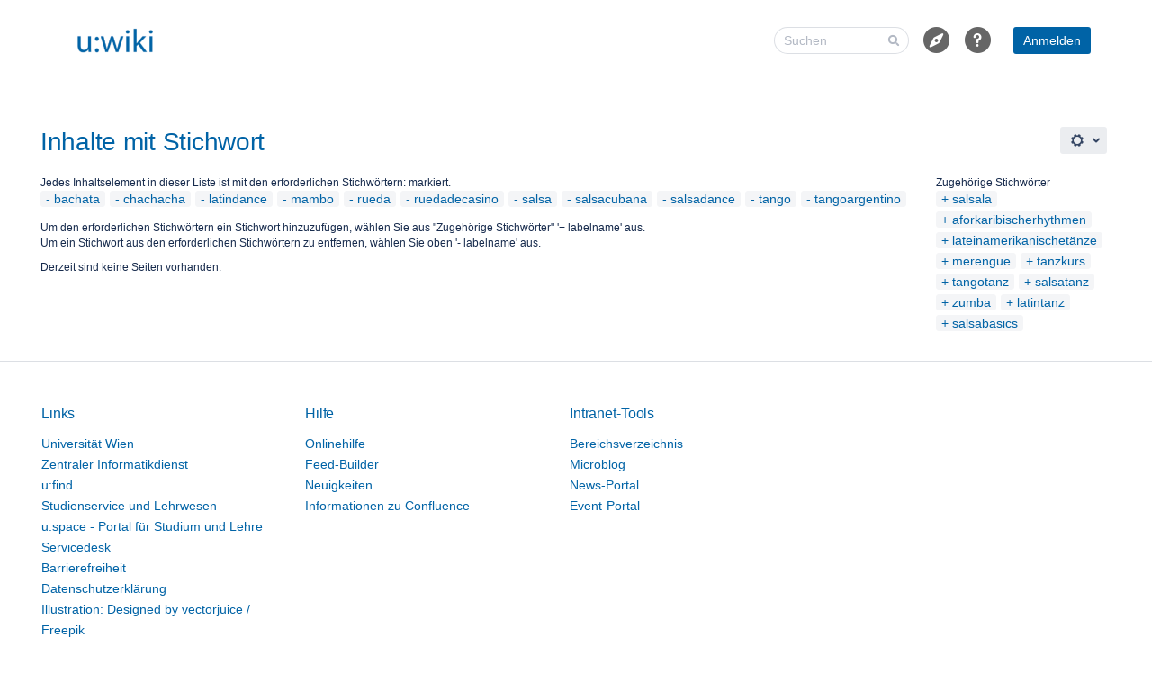

--- FILE ---
content_type: text/html;charset=UTF-8
request_url: https://wiki.univie.ac.at/label/bachata+chachacha+latindance+mambo+rueda+ruedadecasino+salsa+salsacubana+salsadance+tango+tangoargentino
body_size: 141643
content:
<!-- since 9.1 the main.vmd is called when on login.action -->
	    






<!DOCTYPE html>

<html lang="de-DE"  data-theme="dark:dark light:light" data-color-mode-auto >
<head>
		<meta name="linchpin-sidebar-configuration" content="{&quot;showSidebar&quot;:true,&quot;scrollSidebar&quot;:false}"/>
								    
				    
		
																		<title>Inhalte mit Stichwort - Wiki der Universität Wien</title>
					
		    

		                    
    
		                    
    

						<style type="text/css">:root {--ltp-panel-basic-color: #dfe1e5;--ltp-header-intranetname-color: #172b4d;--ltp-sub-menu-opacity: 74%;--ltp-logo-position: left;--ltp-welcome-message-width: 35%;--ltp-header-logo-size: 90px;--ltp-header-logo-original-height: 90px;--ltp-aui-dashboard-max-width: 1600px;--ltp-header-logo-width: 145px;--ltp-header-logo-position-top: 0px;--ltp-header-logo-position-left: 0px;--ltp-header-logo-original-width: 144px;--ltp-header-intranetname-size: 22px;--ltp-header-height: 90px;--ltp-dashboard-image: none;--ltp-teaser-0-background-color: #005c99;--ltp-teaser-0-background-hover-color: rgb(0,64,107);--ltp-teaser-0-text-color: #ffffff;--ltp-teaser-0-border: none;--ltp-teaser-1-background-color: #666666;--ltp-teaser-1-background-hover-color: rgb(71,71,71);--ltp-teaser-1-text-color: #ffffff;--ltp-teaser-1-border: none;--ltp-teaser-2-background-color: #ffffff;--ltp-teaser-2-background-hover-color: rgb(178,178,178);--ltp-teaser-2-text-color: #032138;--ltp-teaser-2-border: solid;--ltp-teaser-2-border-color: #005c99;--ltp-teaser-3-background-color: #ffffff;--ltp-teaser-3-background-hover-color: rgb(178,178,178);--ltp-teaser-3-text-color: #032138;--ltp-teaser-3-border: solid;--ltp-teaser-3-border-color: #666666;--ltp-teaser-4-background-color: #e65640;--ltp-teaser-4-background-hover-color: rgb(161,60,44);--ltp-teaser-4-text-color: #032138;--ltp-teaser-4-border: none;--ltp-teaser-5-background-color: #ff8552;--ltp-teaser-5-background-hover-color: rgb(178,93,57);--ltp-teaser-5-text-color: #032138;--ltp-teaser-5-border: none;--ltp-teaser-6-background-color: #ffdc4c;--ltp-teaser-6-background-hover-color: rgb(178,154,53);--ltp-teaser-6-text-color: #032138;--ltp-teaser-6-border: none;--ltp-teaser-7-background-color: #a5c56c;--ltp-teaser-7-background-hover-color: rgb(115,137,75);--ltp-teaser-7-text-color: #032138;--ltp-teaser-7-border: none;--ltp-teaser-8-background-color: #2ba4a6;--ltp-teaser-8-background-hover-color: rgb(30,114,116);--ltp-teaser-8-text-color: #032138;--ltp-teaser-8-border: none;--ltp-teaser-9-background-color: #ffffff;--ltp-teaser-9-background-hover-color: rgb(178,178,178);--ltp-teaser-9-text-color: #032138;--ltp-teaser-9-border: solid;--ltp-teaser-9-border-color: #e65640;--ltp-teaser-10-background-color: #ffffff;--ltp-teaser-10-background-hover-color: rgb(178,178,178);--ltp-teaser-10-text-color: #032138;--ltp-teaser-10-border: solid;--ltp-teaser-10-border-color: #ff8552;--ltp-teaser-11-background-color: #ca8adb;--ltp-teaser-11-background-hover-color: rgb(141,96,153);--ltp-teaser-11-text-color: #032138;--ltp-teaser-11-border: none;--ltp-teaser-12-background-color: #587477;--ltp-teaser-12-background-hover-color: rgb(61,81,83);--ltp-teaser-12-text-color: #ffffff;--ltp-teaser-12-border: none;--ltp-teaser-13-background-color: #bacece;--ltp-teaser-13-background-hover-color: rgb(130,144,144);--ltp-teaser-13-text-color: #ffffff;--ltp-teaser-13-border: none;--ltp-teaser-14-background-color: #ffffff;--ltp-teaser-14-background-hover-color: rgb(178,178,178);--ltp-teaser-14-text-color: #032138;--ltp-teaser-14-border: solid;--ltp-teaser-14-border-color: #587477;}
:root[data-color-mode='light'] {--ltp-len-full-image-skin-image-font-color: #ffffff;--ltp-create-button-color: #0063a6;--ltp-dashboard-color: #f4f5f7;--ltp-enb-image-and-video-text-and-icons: #666666;--ltp-headline1-color: #0063a6;--ltp-len-full-image-skin-quotation-category-color: #ffffff;--ltp-enb-quote-space-label-and-border-and-category-label-background: #666666;--ltp-enb-quote-text-and-icons: #666666;--ltp-len-full-image-skin-title-on-color2-space-background: #ffffff;--ltp-len-full-image-skin-title-on-color2-category-color: #666666;--ltp-enb-quote-section-text: #ffffff;--ltp-enb-first-title-on-color-space-label-and-border-and-category-label-background: #ffffff;--ltp-enb-image-and-video-background: #ffffff;--ltp-len-full-image-skin-title-on-color1-space-color: #0063a6;--ltp-len-full-image-skin-title-on-color2-background: #666666;--ltp-panel-info-color: #0063a6;--ltp-primary-button-text-color: #ffffff;--ltp-footer-text-color: #344563;--ltp-header-background-color: #ffffff;--ltp-global-link-color: #0063a6;--ltp-len-full-image-skin-quotation-category-background: #9db8dc;--ltp-len-full-image-skin-image-space-color: #ffffff;--ltp-enb-quote-info-section-background: #ffffff;--ltp-primary-button-hover-color: #666666;--ltp-enb-quote-section-background: #0063a6;--ltp-len-full-image-skin-quotation-background: #0063a6;--ltp-len-full-image-skin-quotation-space-background: #ffffff;--ltp-sub-menu-link-hover-color: #0063a6;--ltp-sub-menu-background-hover-color: #0063a6;--ltp-headline5-color: #0063a6;--ltp-len-full-image-skin-image-space-background: #0063a6;--ltp-headline2-color: #0063a6;--ltp-sidebar-icon-tab-background-color: #0063a6;--ltp-len-full-image-skin-title-on-color1-background: #0063a6;--ltp-enb-second-title-on-color-text-and-icons: #ffffff;--ltp-len-full-image-skin-title-on-color1-category-background: #9db8dc;--ltp-title-text-color: #0063a6;--ltp-menu-editor-link-hover-color: #ffffff;--ltp-menu-editor-link-color: #ffffff;--ltp-enb-first-title-on-color-text-and-icons: #ffffff;--ltp-sub-menu-link-color: #0063a6;--ltp-len-full-image-skin-quotation-font-color: #ffffff;--ltp-len-full-image-skin-quotation-space-color: #0063a6;--ltp-menu-editor-background-hover-color: #0063a6;--ltp-len-full-image-skin-title-on-color1-category-color: #0063a6;--ltp-create-link-color: #ffffff;--ltp-panel-note-color: #ffdc4c;--ltp-backtotop-font-color: #ffffff;--ltp-enb-second-title-on-color-space-label-and-border-and-category-label-background: #ffffff;--ltp-len-full-image-skin-title-on-color2-font-color: #ffffff;--ltp-enb-second-title-on-color-background: #666666;--ltp-len-full-image-skin-title-on-color1-space-background: #ffffff;--ltp-create-button-hover-color: #0063a6;--ltp-len-full-image-skin-title-on-color1-font-color: #ffffff;--ltp-headline6-color: #5e6c84;--ltp-panel-tip-color: #a5c56c;--ltp-len-full-image-skin-quotation-icon-color: #ffffff;--ltp-headline3-color: #0063a6;--ltp-enb-first-title-on-color-background: #0063a6;--ltp-footer-link-color: #0063a6;--ltp-len-full-image-skin-title-on-color2-category-background: #cecece;--ltp-backtotop-hover-color: #0063a6;--ltp-headline4-color: #0063a6;--ltp-sidebar-icon-tab-color: #ffffff;--ltp-primary-button-color: #0063a6;--ltp-enb-quote-section-quote-icon: #ffffff;--ltp-footer-background-color: #ffffff;--ltp-len-full-image-skin-image-category-color: #ffffff;--ltp-menu-bar-background-color: #666666;--ltp-len-full-image-skin-title-on-color2-space-color: #666666;--ltp-footer-headline-color: #0063a6;--ltp-len-full-image-skin-image-category-background: #666666;--ltp-panel-warning-color: #e65640;--ltp-enb-image-and-video-space-label-and-border-and-category-label-background: #666666;--ltp-len-full-image-skin-quotation-quote-color: #ffffff;--ltp-panel-icon-color: #ffffff;--ltp-notification-color: #0063a6;--ltp-header-icon-color: #666666;--ltp-backtotop-background-color: #666666;--ltp-header-logo: url([data-uri]);}
:root[data-color-mode='dark'] {--ltp-len-full-image-skin-image-font-color: #1d2125;--ltp-create-button-color: #7aa2cb;--ltp-dashboard-color: #666666;--ltp-enb-image-and-video-text-and-icons: #a4a4a4;--ltp-headline1-color: #7aa2cb;--ltp-len-full-image-skin-quotation-category-color: #1d2125;--ltp-enb-quote-space-label-and-border-and-category-label-background: #a4a4a4;--ltp-enb-quote-text-and-icons: #a4a4a4;--ltp-len-full-image-skin-title-on-color2-space-background: #1d2125;--ltp-len-full-image-skin-title-on-color2-category-color: #a4a4a4;--ltp-enb-quote-section-text: #1d2125;--ltp-enb-first-title-on-color-space-label-and-border-and-category-label-background: #1d2125;--ltp-enb-image-and-video-background: #1d2125;--ltp-len-full-image-skin-title-on-color1-space-color: #7aa2cb;--ltp-len-full-image-skin-title-on-color2-background: #a4a4a4;--ltp-panel-info-color: #7aa2cb;--ltp-primary-button-text-color: #1d2125;--ltp-footer-text-color: #707e8b;--ltp-header-background-color: #1d2125;--ltp-global-link-color: #7aa2cb;--ltp-len-full-image-skin-quotation-category-background: #0063a6;--ltp-len-full-image-skin-image-space-color: #1d2125;--ltp-enb-quote-info-section-background: #1d2125;--ltp-primary-button-hover-color: #a4a4a4;--ltp-enb-quote-section-background: #7aa2cb;--ltp-len-full-image-skin-quotation-background: #7aa2cb;--ltp-len-full-image-skin-quotation-space-background: #1d2125;--ltp-sub-menu-link-hover-color: #7aa2cb;--ltp-sub-menu-background-hover-color: #7aa2cb;--ltp-headline5-color: #7aa2cb;--ltp-len-full-image-skin-image-space-background: #7aa2cb;--ltp-headline2-color: #7aa2cb;--ltp-sidebar-icon-tab-background-color: #7aa2cb;--ltp-len-full-image-skin-title-on-color1-background: #7aa2cb;--ltp-enb-second-title-on-color-text-and-icons: #1d2125;--ltp-len-full-image-skin-title-on-color1-category-background: #0063a6;--ltp-title-text-color: #7aa2cb;--ltp-menu-editor-link-hover-color: #1d2125;--ltp-menu-editor-link-color: #fafafa;--ltp-enb-first-title-on-color-text-and-icons: #1d2125;--ltp-sub-menu-link-color: #7aa2cb;--ltp-len-full-image-skin-quotation-font-color: #1d2125;--ltp-len-full-image-skin-quotation-space-color: #7aa2cb;--ltp-menu-editor-background-hover-color: #7aa2cb;--ltp-len-full-image-skin-title-on-color1-category-color: #7aa2cb;--ltp-create-link-color: #1d2125;--ltp-panel-note-color: #ffe782;--ltp-backtotop-font-color: #1d2125;--ltp-enb-second-title-on-color-space-label-and-border-and-category-label-background: #1d2125;--ltp-len-full-image-skin-title-on-color2-font-color: #1d2125;--ltp-enb-second-title-on-color-background: #a4a4a4;--ltp-len-full-image-skin-title-on-color1-space-background: #1d2125;--ltp-create-button-hover-color: #7aa2cb;--ltp-len-full-image-skin-title-on-color1-font-color: #1d2125;--ltp-headline6-color: #a0a9b2;--ltp-panel-tip-color: #c0d698;--ltp-len-full-image-skin-quotation-icon-color: #1d2125;--ltp-headline3-color: #7aa2cb;--ltp-enb-first-title-on-color-background: #7aa2cb;--ltp-footer-link-color: #7aa2cb;--ltp-len-full-image-skin-title-on-color2-category-background: #666666;--ltp-backtotop-hover-color: #7aa2cb;--ltp-headline4-color: #7aa2cb;--ltp-sidebar-icon-tab-color: #1d2125;--ltp-primary-button-color: #7aa2cb;--ltp-enb-quote-section-quote-icon: #1d2125;--ltp-footer-background-color: #1d2125;--ltp-len-full-image-skin-image-category-color: #1d2125;--ltp-menu-bar-background-color: #a4a4a4;--ltp-len-full-image-skin-title-on-color2-space-color: #a4a4a4;--ltp-footer-headline-color: #7aa2cb;--ltp-len-full-image-skin-image-category-background: #a4a4a4;--ltp-panel-warning-color: #ed8979;--ltp-enb-image-and-video-space-label-and-border-and-category-label-background: #a4a4a4;--ltp-len-full-image-skin-quotation-quote-color: #1d2125;--ltp-panel-icon-color: #1d2125;--ltp-notification-color: #7aa2cb;--ltp-header-icon-color: #a4a4a4;--ltp-backtotop-background-color: #a4a4a4;--ltp-header-logo: url([data-uri]);}</style>
		
				                    
    
						                    
    
		
		
		
						                     
    
		
		<meta http-equiv="X-UA-Compatible" content="IE=EDGE,chrome=IE7">
<meta charset="UTF-8">
<meta id="confluence-context-path" name="confluence-context-path" content="">
<meta id="confluence-base-url" name="confluence-base-url" content="https://wiki.univie.ac.at">

    <meta id="atlassian-token" name="atlassian-token" content="0ff84c3e1023f76b43dc52aa40c32c2c23a0d425">

<meta id="confluence-cluster-node-id" name="confluence-cluster-node-id" value="ecc22b94">
<meta id="confluence-cluster-node-name" name="confluence-cluster-node-name" value="va.uniwien-confluencedc-app-3">

<script type="text/javascript">
        var contextPath = '';
</script>

    

    <meta name="robots" content="noindex,nofollow">
    <meta name="robots" content="noarchive">
    <meta name="confluence-request-time" content="1769268095278">
        
    
        
            <meta name="ajs-goedit-has-user-admin-rights" content="false" /><meta name="ajs-goedit-client-license-client-type" content="Full" /><meta name="ajs-goedit-is-client-license-valid" content="true" /><meta name="ajs-goedit-client-license-expiry" content="30 Dec. 2026 CET" /><meta name="ajs-goedit-is-client-license-matching-plugin-license" content="true" /><meta name="ajs-goedit-plugin-license-type" content="ACADEMIC" /><meta name="ajs-goedit-is-client-license-trial-expired" content="false" /><meta name="ajs-goedit-is-debug-mode-activated" content="false" /><meta name="ajs-goedit-is-client-license-platform-name-matching-system-platform-name" content="true" /><meta name="ajs-goedit-goedit-plugin-version" content="10.0.5" /><meta name="ajs-goedit-platform-users" content="20000" /><meta name="ajs-goedit-is-plugin-license-trial-expired" content="false" /><meta name="ajs-goedit-plugin-license-users" content="20000" /><meta name="ajs-goedit-is-plugin-license-max-users-matching-platform-max-users" content="true" /><meta name="ajs-goedit-platform-version" content="9.2.13" /><meta name="ajs-goedit-is-plugin-license-valid" content="true" /><meta name="ajs-goedit-is-plugin-license-server-id-matching-platform-server-id" content="false" /><meta name="ajs-goedit-goedit-installed-on-date" content="22 Dec 2025" /><meta name="ajs-goedit-platform-name" content="Confluence" /><meta name="ajs-goedit-is-plugin-license-trial" content="false" /><meta name="ajs-goedit-client-license-string" content="" /><meta name="ajs-goedit-license-server-uri" content="https://license.goedit.io/automated/goedit/confluence/sync/VVmmCwh2Yz8BogKBJgMNy" /><meta name="ajs-goedit-is-plugin-license-support-expired" content="false" /><meta name="ajs-goedit-is-client-license-server-id-matching-platform-server-id" content="true" /><meta name="ajs-goedit-client-license-platform-name" content="confluence" /><meta name="ajs-goedit-plugin-license-server-id" content="" /><meta name="ajs-goedit-platform-uri" content="https://wiki.univie.ac.at" /><meta name="ajs-goedit-client-license-type" content="buy" /><meta name="ajs-goedit-is-client-license-trial" content="false" /><meta name="ajs-goedit-platform-contact-email" content="confluence-autosupportrequests@atlassian.com" /><meta name="ajs-goedit-goedit-plugin-key" content="de.kontextwork.goedit" /><meta name="ajs-goedit-platform-server-id" content="ABQJ-DS53-7XBO-CLWJ" /><meta name="ajs-goedit-plugin-license-expiry" content="30 Dec. 2026 CET" /><meta name="ajs-goedit-client-license-users" content="20000" /><meta name="ajs-goedit-is-client-license-support-expired" content="false" /><meta name="ajs-goedit-client-license-server-id" content="ABQJ-DS53-7XBO-CLWJ" /><meta name="ajs-goedit-platform-organisation" content="Universität Wien" /><meta name="ajs-goedit-plugin-license-sen" content="SEN-38038209" /><meta name="ajs-goedit-edit-label" content="Edit directly" /><meta name="ajs-goedit-client-license-exists" content="true" /><meta name="ajs-goedit-platform-license-type" content="ACADEMIC" /><meta name="ajs-goedit-revision-comments-enabled" content="true" /><meta name="ajs-goedit-force-new-revision" content="false" /><meta name="ajs-goedit-plugin-license-string" content="AAABxw0ODAoPeNp1kt1u2jAYhs99FZ52sh0kyk8HFMnSUBJ+2gKtQttp4uTDfBQLx8lsp8CuZ3eyG
5sTQNuk1pIP/P35fV7741ALmiKnUUCDqB92+1chTfKFO0dXZI3+rlQWD3Zf6p3/UuJaWD+3oC1qt
gFpkCQawYpSpWCRNV1eGHlRQO4ER2VwcaxwBgWyQTJIs+kkISkarkXV9LBRmbmJ1KO5KCp5pM18C
tYC3xaorFl+oG4u0MQdUNNNqWlSqo2sUXGkn/7JfXaK3aKPBrVZ9umAwxoLwekCdUHPYt4BAm7FK
zKrayRTEC6vwM3PDpXQxwtXp+GKQzKrixXq+aa9iLWXXljfbpCn5JMrb5Cjd0S0FJUW5iwkr1d/f
Wojb/c1HpwsOFVlryDr9kXODzTXL6CEOYUelSN1QuzvX5Y+C1TE+enstpkDlwysBGMEKJ+LlTBfa
1cu0Bnkg72AjMFs2TTZJ8NRtPqRH+LR+OfNl9Q8D+OelFjcfhN33wfbh93N7fxaTROZdYvJ2GgDD
4f7p8mss94v2ZKRHR4vnoSdIOgGvdi5dV9rvgWD/30nFz/LbL+SRz2P5NmMue3FvSDuRcE1+QM/V
/O8MC0CFQCPywWXTfXdZ11cWhNS+IktS40NTwIUNJD/UWHoPkbW0j/hkXBId7635Qc=X02lp" /><meta name="ajs-goedit-has-user-attachment-permission" content="false" /><meta name="ajs-goedit-has-user-space-admin-rights" content="false" />
            
            <meta name='ajs-seibertmedia-enb-version' content='3.1.5' /><meta name='ajs-seibertmedia-enb-build-version' content='003001005' />
            
            <meta name='ajs-seibertmedia-enb-news-skin-full' content='net.seibertmedia.confluence.enterprise-news-bundle:classic-skin' /><meta name='ajs-seibertmedia-enb-news-skin' content='classic-skin' />
            <script type="text/javascript">(function () {
    window.RLABS_IFC_CONFIG = {
        BASE_URL: 'https://wiki.univie.ac.at',
        USER_DATE_FORMAT: 'dd. MMM yyyy',
        USER_DATE_TIME_FORMAT: 'dd. MMM yyyy HH:mm'
    }
})()</script>

            <meta name="ajs-use-keyboard-shortcuts" content="true">
            
            

<script type="application/javascript">
	window.Bitvoodoo = window.Bitvoodoo || {};
	window.Bitvoodoo.Viewtracker = window.Bitvoodoo.Viewtracker || {};

	window.Bitvoodoo.Viewtracker.Info = window.Bitvoodoo.Viewtracker.Info || {};
	window.Bitvoodoo.Viewtracker.Info.version = "10.0.0";
	window.Bitvoodoo.Viewtracker.Info.commitId = "560aa22";

	window.Bitvoodoo.Viewtracker.Configuration = window.Bitvoodoo.Viewtracker.Configuration || {};
	window.Bitvoodoo.Viewtracker.Configuration.desktopTrackingEnabled = true;
	window.Bitvoodoo.Viewtracker.Configuration.mobileWebTrackingEnabled = true;
	window.Bitvoodoo.Viewtracker.Configuration.mobileNativeTrackingEnabled = true;
	window.Bitvoodoo.Viewtracker.Configuration.linchpinPluginEnabled = true;
	window.Bitvoodoo.Viewtracker.Configuration.scrollViewportPluginEnabled = false;
	window.Bitvoodoo.Viewtracker.Configuration.privacyMode = true;
	window.Bitvoodoo.Viewtracker.Configuration.hiddenUserStatistic = true;
	window.Bitvoodoo.Viewtracker.Configuration.isDataSecurityInfoBoxFeatureEnabled = false;
	window.Bitvoodoo.Viewtracker.Configuration.isDataSecurityLinkFeatureEnabled = false;
	window.Bitvoodoo.Viewtracker.Configuration.isPrivacyModeShowUsersReportFeatureEnabled = false;
	window.Bitvoodoo.Viewtracker.Configuration.isViewsCounterEnabled = true;
	window.Bitvoodoo.Viewtracker.Configuration.isStatisticCacheEnabled = false;
	window.Bitvoodoo.Viewtracker.Configuration.isAnonymizeViewersEnabled = false;
	window.Bitvoodoo.Viewtracker.Configuration.isSpaceExcludedFromTracking = false;
    window.Bitvoodoo.Viewtracker.Configuration.viewTrackerInstallationDate = 1182184052000;
    window.Bitvoodoo.Viewtracker.Configuration.timeTracking = false;
    window.Bitvoodoo.Viewtracker.Configuration.anyTimeTrackingSpaceDefined = false;
    window.Bitvoodoo.Viewtracker.Configuration.timeTrackingTeaser = true;
    window.Bitvoodoo.Viewtracker.Configuration.timeTrackingMinimumDurationSeconds = 5;
    window.Bitvoodoo.Viewtracker.Configuration.timeTrackingInactivityTimeoutSeconds = 300;
    window.Bitvoodoo.Viewtracker.Configuration.dynamicTables = true;
    window.Bitvoodoo.Viewtracker.Configuration.debug = false;
        window.Bitvoodoo.Viewtracker.Configuration.serverTimezone = "Europe/Berlin";
	window.Bitvoodoo.Viewtracker.Configuration.isUserHasUserDataAccess = false;

	
	window.Bitvoodoo.Viewtracker.Configuration.trackedUrls = [
			];
</script>

                <meta name="ajs-blueprint-template-ids" content="[171933759, 169639964, 202342415, 202342414, 171933757, 202342413, 171933756, 202342412, 202342411, 202342410, 171933753, 202342409, 202342408, 202342407, 202342406, 202342405, 171933748, 202342404, 202342403, 169639953, 202342402, 171933745, 202342401, 202342431, 404193287, 303235075, 404193285, 202342426, 169639945, 169639937, 169639939, 171933728, 841121795, 773849089, 707133444, 506494995, 171933723, 707133442, 171933722, 202342438, 202342436, 707133453, 202342434, 202342463, 506494977, 202342459, 171933703, 169639972, 171933702, 540868609, 541523973, 541523969, 202342465, 206635009, 609222657, 206635011, 206635010, 239960089, 206635012, 206635017, 239960084, 609222671, 208142338, 476971009, 273416252, 171933770, 208142353, 208142355, 273416247, 171933763, 171933762, 171933761, 209911809, 377880578, 780763137, 209911818, 277807105, 616431664, 247955542, 247955541, 311754753, 479461377, 511868949, 247955549, 278822914, 209911836, 616431649, 247955558, 515080209, 247955557, 212172806, 616431645, 480575489, 515080213, 615940125, 616431630, 615940100, 314048523, 380796929, 179470343, 615940099, 380796932, 582451201, 380796937, 380796943, 212172827, 515080205, 380796940, 616431617, 214204421, 214204419, 449511427, 416415747, 584286209, 416415750, 416415751, 485687333, 416415748, 416415749, 181698572, 416415755, 416415752, 485949456, 922386448, 922386449, 317587458, 552730626, 385056769, 922386447, 922386444, 653852677, 352256001, 485949449, 922386437, 856064007, 222167101, 856064005, 724500522, 655196164, 724500518, 724500516, 655196161, 254312485, 352616468, 924385289, 186449932, 222167084, 222167085, 352616466, 222167081, 222167078, 287735870, 924385284, 689733633, 222167073, 489422860, 287735814, 858423306, 254312458, 287735813, 222167067, 254312461, 489422857, 724500488, 222167063, 690520065, 724500484, 858423297, 690520070, 724500481, 858423300, 489422851, 724500511, 489422877, 489422872, 724500505, 690520080, 222167044, 557514753, 489422864, 489422867, 724500496, 759332867, 727875619, 491782162, 727875617, 727875623, 189562886, 524812291, 659390465, 189562881, 222167150, 491782145, 491782148, 324829194, 124616713, 124616714, 222167124, 124616711, 727875593, 392921095, 287735881, 727875602, 189562939, 528384005, 428212230, 394297346, 595820545, 729808898, 227311631, 630521878, 931463169, 729808900, 227311627, 227311621, 394297355, 931463176, 931463178, 194019329, 932413442, 160923649, 160923663, 394297368, 362708999, 362708994, 227311633, 227311635, 234258518, 227311656, 499056665, 464715777, 160923695, 196837377, 263815173, 196837381, 227311667, 234258505, 331546626, 835125253, 835125249, 433389573, 433389575, 234258466, 234258464, 266829884, 266829881, 266829831, 234258450, 435191828, 234258451, 266829826, 435191831, 234258462, 234258438, 234258436, 200343554, 769916945, 234258447, 435191818, 200343564, 234258440]"/>

    <meta name="ajs-empty-blueprint-template-ids" content="[171933759, 169639964, 202342415, 202342414, 171933757, 202342413, 171933756, 202342412, 222167101, 202342411, 202342410, 724500522, 171933753, 202342409, 202342408, 202342407, 202342406, 655196164, 202342405, 202342404, 202342403, 655196161, 169639953, 202342402, 171933745, 202342401, 202342431, 404193287, 352616468, 924385289, 202342426, 352616466, 169639937, 222167073, 858423306, 707133444, 506494995, 171933723, 707133442, 171933722, 222167067, 202342438, 202342436, 858423297, 202342434, 690520070, 489422851, 202342463, 489422877, 202342459, 489422872, 169639972, 690520080, 222167044, 557514753, 540868609, 759332867, 541523973, 541523969, 202342465, 206635009, 222167150, 609222657, 491782145, 206635011, 206635010, 239960089, 491782148, 206635012, 206635017, 609222671, 124616713, 124616714, 208142338, 124616711, 476971009, 171933770, 208142353, 273416247, 171933763, 171933762, 171933761, 595820545, 227311631, 377880578, 931463169, 227311627, 394297355, 931463176, 277807105, 194019329, 247955541, 311754753, 160923649, 160923663, 394297368, 278822914, 227311633, 209911836, 227311635, 616431649, 247955557, 212172806, 616431645, 227311656, 499056665, 615940100, 380796929, 179470343, 615940099, 380796932, 160923695, 196837377, 380796937, 263815173, 196837381, 212172827, 227311667, 234258505, 616431617, 214204421, 214204419, 584286209, 181698572, 234258450, 435191828, 234258451, 266829826, 435191831, 234258462, 317587458, 234258438, 552730626, 234258436, 385056769, 200343554, 234258447, 234258440, 352256001, 485949449, 922386437]"/>

    <meta name="ajs-blueprint-blogpost-template-ids" content="[858423306, 931463169, 515080213, 780763137, 524812291, 189562881, 254312485, 202342463, 206635009, 247955542, 186449932, 194019329, 247955541, 206635011, 615940100, 206635010, 202342459, 491782148, 181698572, 247955549, 616431649]"/>

    <meta name="ajs-welcome-message-template-id" content="63832066"/>

    <meta name="ajs-blueprint-creator-has-valid-license" content="true"/>

    <meta name="ajs-blueprint-creator-user-can-create-space-blueprints" content="false"/>

    <meta name="ajs-comala-workflows-app-enabled" content="true"/>


            
            <meta name="ajs-edm-licenced" content="true">
            <meta name='ajs-seibertmedia-lama-version' content='3.1.0' /><meta name='ajs-seibertmedia-lama-build-version' content='003001000' />
            <meta name="ajs-is-confluence-admin" content="false">
            <meta name="ajs-connection-timeout" content="10000">
            <meta name='ajs-linchpin-news-digest-version' content='${project.version}' /><meta name='ajs-linchpin-news-digest-build-version' content='${projectversion}' />
            <meta name="ajs-discovered-plugin-features" content="$discoveredList">
            <meta name="ajs-keyboardshortcut-hash" content="8c449245c4f856662a516a56c2432b3edd8799f650b34422e448fa7efdb850f2">
            
            <meta id="team-calendars-has-jira-link" content="true">
            <meta name="ajs-team-calendars-display-time-format" content="displayTimeFormat24">
            <meta id="team-calendars-display-week-number" content="true">
            <meta id="team-calendars-user-timezone" content="Europe/Berlin">
            <script type="text/x-template" id="team-calendars-messages" title="team-calendars-messages"><fieldset class="i18n hidden"><input type="hidden" name="calendar3.month.long.july" value="Juli"><input type="hidden" name="calendar3.day.short.wednesday" value="Mi"><input type="hidden" name="calendar3.day.short.thursday" value="Do"><input type="hidden" name="calendar3.month.short.march" value="Mär"><input type="hidden" name="calendar3.month.long.april" value="April"><input type="hidden" name="calendar3.month.long.october" value="Oktober"><input type="hidden" name="calendar3.month.long.august" value="August"><input type="hidden" name="calendar3.month.short.july" value="Jul"><input type="hidden" name="calendar3.month.short.may" value="Mai"><input type="hidden" name="calendar3.month.short.november" value="Nov"><input type="hidden" name="calendar3.day.long.friday" value="Freitag"><input type="hidden" name="calendar3.day.long.sunday" value="Sonntag"><input type="hidden" name="calendar3.day.long.saturday" value="Samstag"><input type="hidden" name="calendar3.month.short.april" value="Apr"><input type="hidden" name="calendar3.day.long.wednesday" value="Mittwoch"><input type="hidden" name="calendar3.month.long.december" value="Dezember"><input type="hidden" name="calendar3.month.short.october" value="Okt"><input type="hidden" name="calendar3.day.long.monday" value="Montag"><input type="hidden" name="calendar3.month.short.june" value="Jun"><input type="hidden" name="calendar3.day.short.monday" value="Mo"><input type="hidden" name="calendar3.day.short.tuesday" value="Di"><input type="hidden" name="calendar3.day.short.saturday" value="Sa"><input type="hidden" name="calendar3.month.long.march" value="März"><input type="hidden" name="calendar3.month.long.june" value="Juni"><input type="hidden" name="calendar3.month.short.february" value="Feb"><input type="hidden" name="calendar3.month.short.august" value="Aug"><input type="hidden" name="calendar3.month.short.december" value="Dez"><input type="hidden" name="calendar3.day.short.sunday" value="So"><input type="hidden" name="calendar3.month.long.february" value="Februar"><input type="hidden" name="calendar3.day.long.tuesday" value="Dienstag"><input type="hidden" name="calendar3.month.long.may" value="Mai"><input type="hidden" name="calendar3.month.long.september" value="September"><input type="hidden" name="calendar3.month.long.november" value="November"><input type="hidden" name="calendar3.month.short.january" value="Jan"><input type="hidden" name="calendar3.month.short.september" value="Sep"><input type="hidden" name="calendar3.day.long.thursday" value="Donnerstag"><input type="hidden" name="calendar3.month.long.january" value="Januar"><input type="hidden" name="calendar3.day.short.friday" value="Fr"></fieldset></script>
            <meta name="ajs-emojis-allow-current-user-upload-emojis" content="true">
<meta name="ajs-emojis-max-upload-file-size" content="1">

            
            
    
    
            <meta name="ajs-context-path" content="">
            <meta name="ajs-base-url" content="https://wiki.univie.ac.at">
            <meta name="ajs-version-number" content="9.2.13">
            <meta name="ajs-build-number" content="9111">
            <meta name="ajs-remote-user" content="">
            <meta name="ajs-remote-user-key" content="">
            <meta name="ajs-remote-user-has-licensed-access" content="false">
            <meta name="ajs-remote-user-has-browse-users-permission" content="false">
            <meta name="ajs-current-user-fullname" content="">
            <meta name="ajs-current-user-avatar-uri-reference" content="/images/icons/profilepics/anonymous.svg">
            <meta name="ajs-static-resource-url-prefix" content="">
            <meta name="ajs-global-settings-attachment-max-size" content="1048576000">
            <meta name="ajs-global-settings-quick-search-enabled" content="true">
            <meta name="ajs-user-locale" content="de_DE">
            <meta name="ajs-user-timezone-offset" content="3600000">
            <meta name="ajs-enabled-dark-features" content="site-wide.shared-drafts,site-wide.synchrony,confluence.view.edit.transition,confluence.attachments.bulk.delete,confluence-inline-comments-resolved,http.session.registrar,theme.switcher,scope.manage.subscriptions,atlassian.cdn.static.assets,confluence.efi.onboarding.rich.space.content,file-annotations,crowd.sync.nested.groups.group.membership.changes.batching.enabled,atlassian.webresource.performance.tracking.disable,confluence.page.readtime,atlassian.authentication.sso.fallback.to.cached.user.when.operation.failed,lucene.caching.filter,confluence.table.resizable,notification.batch,confluence-inline-comments-rich-editor,confluence.copy-heading-link,site-wide.synchrony.opt-in,atlassian.webresource.twophase.js.i18n.disabled,confluence.edit.wordcount,gatekeeper-ui-v2,confluence.search.improvements.ranking,crowd.event.transformer.directory.manager.cache,mobile.supported.version,crowd.sync.delete.user.memberships.batching.enabled,confluence.dark.theme.text.colors,quick-reload-inline-comments-flags,cql.search.screen,clc.quick.create,nps.survey.inline.dialog,confluence.efi.onboarding.new.templates,pdf-preview,com.atlassian.analytics.essential.supported,confluence.retention.rules.trash.fast.removal,previews.sharing,previews.versions,collaborative-audit-log,confluence.reindex.improvements,previews.conversion-service,atlassian.servlet.filter.default.to.licensed.access.enabled,read.only.mode,graphql,benefits.modal,previews.trigger-all-file-types,AsyncReplicationCache,attachment.extracted.text.extractor,confluence.readable.url,previews.sharing.pushstate,tc.tacca.dacca,confluence.reindex.audit,atlassian.rest.default.to.licensed.access.enabled,confluence.retention.rules.version.fast.removal,confluence.denormalisedpermissions,file-annotations.likes,v2.content.name.searcher,confluence.reindex.spaces,confluence.fast-xml-backup-restore,embedded.crowd.directory.azuread.enabled,pulp,confluence-inline-comments,confluence-inline-comments-dangling-comment,confluence.retention.rules">
            <meta name="ajs-atl-token" content="0ff84c3e1023f76b43dc52aa40c32c2c23a0d425">
            <meta name="ajs-user-date-pattern" content="dd.MM.yyyy">
            <meta name="ajs-access-mode" content="READ_WRITE">
            <meta name="ajs-render-mode" content="READ_WRITE">
            <meta name="ajs-same-site-cookie-default-policy" content="Lax">
            <meta name="ajs-seibertmedia-lnm-version" content="3.1.1">
            <meta name="ajs-seibertmedia-lnm-build-version" content="003001001">
            <meta name="ajs-linchpin-touch-version" content="2.1.0">
            <meta name="ajs-linchpin-touch-build-version" content="002001000">
            <meta name="ajs-date.format" content="dd. MMM yyyy">
    
    <link rel="shortcut icon" href="/s/wvhh4f/9111/1hjr1ir/203/_/favicon.ico">
    <link rel="icon" type="image/x-icon" href="/s/wvhh4f/9111/1hjr1ir/203/_/favicon.ico">

<link rel="search" type="application/opensearchdescription+xml" href="/opensearch/osd.action" title="Wiki der Universität Wien"/>

    <script>
window.WRM=window.WRM||{};window.WRM._unparsedData=window.WRM._unparsedData||{};window.WRM._unparsedErrors=window.WRM._unparsedErrors||{};
WRM._unparsedData["com.atlassian.confluence.plugins.confluence-license-banner:confluence-license-banner-resources.license-details"]="{\u0022daysBeforeLicenseExpiry\u0022:0,\u0022daysBeforeMaintenanceExpiry\u0022:0,\u0022showLicenseExpiryBanner\u0022:false,\u0022showMaintenanceExpiryBanner\u0022:false,\u0022renewUrl\u0022:null,\u0022salesUrl\u0022:null}";
WRM._unparsedData["com.atlassian.applinks.applinks-plugin:applinks-common-exported.applinks-types"]="{\u0022crowd\u0022:\u0022Crowd\u0022,\u0022confluence\u0022:\u0022Confluence\u0022,\u0022fecru\u0022:\u0022FishEye / Crucible\u0022,\u0022stash\u0022:\u0022Stash\u0022,\u0022jiraMobile\u0022:\u0022Jira DC Mobile Application\u0022,\u0022jira\u0022:\u0022Jira\u0022,\u0022refapp\u0022:\u0022Referenz-Anwendung\u0022,\u0022bamboo\u0022:\u0022Bamboo\u0022,\u0022confluenceMobile\u0022:\u0022Confluence DC Mobile Application\u0022,\u0022generic\u0022:\u0022Generische Anwendung\u0022}";
WRM._unparsedData["net.seibertmedia.confluence.linchpin-sidebar:linchpin-sidebar-panel-data-provider.linchpin-sidebar-panel-data"]="{\u0022linchpinSidebarModules\u0022:[],\u0022sectionKeys\u0022:[],\u0022ltpEnabled\u0022:true}";
WRM._unparsedData["net.seibertmedia.confluence.enterprise-news-bundle:i18n-data-provider.i18n-data"]="{\u0022linchpin-enterprise-news.cql.config.table.action\u0022:\u0022Aktion\u0022,\u0022linchpin-enterprise-news.news-to-webhook-configuration.button.tooltip.edit\u0022:\u0022Bearbeiten\u0022,\u0022enterprise-news-bundle.workflow.editor.button.publish\u0022:\u0022Ver\u00f6ffentlichen\u0022,\u0022enterprise-news-bundle.news-center.filter.type.LABELS\u0022:\u0022Stichw\u00f6rter\u0022,\u0022linchpin-enterprise-news.news-to-webhook-configuration.channel.visible-elements.excerpt.label\u0022:\u0022Textauszug\u0022,\u0022enterprise-news-bundle.workflow.action.success.approved.scheduled\u0022:\u0022Der Beitrag \u003cstrong\u003e{0}\u003c/strong\u003e im Bereich \u003cstrong\u003e{1}\u003c/strong\u003e wurde f\u00fcr \u003cspan class=\u005C\u0022enb-date\u005C\u0022\u003e{2}\u003c/span\u003e geplant und freigegeben.\u0022,\u0022net.seibertmedia.confluence.enterprise-news-bundle.cover-stories.desc\u0022:\u0022Zeigt aktuelle News im attraktiven Kachel-Design, z. B. f\u00fcr die Startseite.\u0022,\u0022cover-stories.editor.tile-configuration.news-source-type.categories\u0022:\u0022News-Kategorien\u0022,\u0022linchpin-enterprise-news.news-magazine.module.text.config.editor.addlink.desc\u0022:\u0022Verlinkt den ausgew\u00e4hlten Text. Der Link wird bei Klick immer in einem neuen Browserfenster/-tab ge\u00f6ffnet.\u0022,\u0022enterprise-news-bundle.workflow.editor.panel.news-teaser-options.title-on-color.radio.label\u0022:\u0022Titel auf Farbfl\u00e4che\u0022,\u0022enterprise-news-bundle.news-center.configuration.filter-settings.overlay.filter.labels.label\u0022:\u0022W\u00e4hle die Stichw\u00f6rter, die als Filteroptionen angeboten werden sollen. Leer lassen f\u00fcr alle.\u0022,\u0022blog-highlights.web-feed-sections.configuration.channel.actions\u0022:\u0022Aktionen\u0022,\u0022blog-highlights.web-feed-sections.configuration.channel.remove\u0022:\u0022L\u00f6schen\u0022,\u0022enterprise-news-bundle.workflow.action.error.imageconversion\u0022:\u0022Nicht-Standard-JPEG-Bilder (z. B. CMYK-Farbraum oder Transparenzkanal) k\u00f6nnen leider nicht als Teaser-Bilder gew\u00e4hlt werden.\u0022,\u0022len.subscription.pagination.next\u0022:\u0022N\u00e4chste\u0022,\u0022net.seibertmedia.confluence.enterprise-news-bundle.wf.macro.feedGroupName.label\u0022:\u0022Web-Feed-Gruppe\u0022,\u0022mandatorynews.admin.description\u0022:\u0022\u003cp\u003eAktiviere hier die Bereiche, in denen Pflichtnachrichten grunds\u00e4tzlich m\u00f6glich sein sollen.\u003c/p\u003e\u005Cn\u003cp\u003eIn den aktivierten Bereichen k\u00f6nnen die Bereichsadmins in der Bereichskonfiguration definieren, welche Personen und Gruppen berechtigt sind, News als Pflichtnachrichten in dem Bereich zu markieren.\u003c/p\u003e\u005Cn\u003cp\u003eAls Pflichtnachricht markierte News werden allen leseberechtigten Personen in einem Overlay angezeigt, bis diese best\u00e4tigt haben, den Seiteninhalt gelesen zu haben.\u003c/p\u003e\u0022,\u0022enterprise-news-bundle.workflow.overview.table.header.approval-date\u0022:\u0022Freigabedatum\u0022,\u0022blog-highlights.news-sections.configuration.channel.add\u0022:\u0022Newskanal hinzuf\u00fcgen\u0022,\u0022enterprise-news-bundle.workflow.action.success.edit\u0022:\u0022Der Beitrag \u003cstrong\u003e{0}\u003c/strong\u003e im Bereich \u003cstrong\u003e{1}\u003c/strong\u003e wurde aktualisiert und wird nicht ablaufen.\u0022,\u0022blog-highlights.web-feed-sections.configuration.dialog.ok\u0022:\u0022OK\u0022,\u0022linchpin-enterprise-news.news-to-webhook-configuration.channel.visible-elements.label\u0022:\u0022Die folgenden News-Elemente anzeigen\u0022,\u0022seibertmedia.common.words.browse\u0022:\u0022Durchsuchen\u0022,\u0022enterprise-news-bundle.workflow.overview.table.date-range-filter\u0022:\u0022Datum\u0022,\u0022enterprise-news-bundle.workflow.editor.panel.news-teaser-options.image.radio.label\u0022:\u0022Bild\u0022,\u0022linchpin-enterprise-news.news-transfer.config.content.retrievingUser.tooltip\u0022:\u0022News, die dieser User nicht sehen darf, z. B. wegen Einschr\u00e4nkungen an den News, werden nicht transferiert.\u0022,\u0022net.seibertmedia.confluence.enterprise-news-bundle.web-feed.desc\u0022:\u0022Der Web-Feed zeigt RSS- oder Atom-Feeds an.\u0022,\u0022enterprise-news-bundle.workflow.space.namesuffix\u0022:\u0022Linchpin Enterprise News-Workflow\u0022,\u0022enterprise-news-bundle.workflow.action.success.save.editor\u0022:\u0022Die \u00c4nderungen wurden erfolgreich gespeichert.\u0022,\u0022linchpin-enterprise-news.news-to-webhook-configuration.table.source.all\u0022:\u0022Alle News\u0022,\u0022linchpin-enterprise-news.news-magazine.config.edit.color.background\u0022:\u0022Hintergrund\u0022,\u0022enterprise-news-bundle.news-categories.configuration.category.update.error\u0022:\u0022Die Kategorie konnte nicht aktualisiert werden.\u0022,\u0022net.seibertmedia.confluence.enterprise-news-bundle.spaces.subscribe.news.stop.long\u0022:\u0022News aus dem Bereich {0} abbestellen\u0022,\u0022enterprise-news-bundle.workflow.editor.dialog.reject.input.placeholder\u0022:\u0022Warum kann der Beitrag nicht freigegeben werden?\u0022,\u0022linchpin-enterprise-news.news-magazine.module.image.upload.error.title\u0022:\u0022Falscher Datei-Typ\u0022,\u0022cover-stories.editor.choose-layout\u0022:\u0022Layout\u0022,\u0022enterprise-news-bundle.news-categories.configuration.description\u0022:\u0022Ordne deine Nachrichten nach Themen, unabh\u00e4ngig von Bereichen oder Stichworten. Anders als bei Stichworten kannst du Gro\u00dfschreibung und Leerzeichen in den Kategorie-Bezeichnungen verwenden. Mit z. B. den Makros \u005C\u0022Cover Stories\u005C\u0022 und \u005C\u0022Corporate News Feed\u005C\u0022 kannst du dir Nachrichten nach Kategorie anzeigen lassen.\u0022,\u0022linchpin-enterprise-news.news-transfer.connection.error.not-found\u0022:\u0022Der Verbindungstest-Endpunkt wurde im Zielsystem nicht gefunden. Bitte stelle sicher, dass Linchpin Enterprise News 2.25 oder neuer im Zielsystem installiert und aktiviert ist.\u0022,\u0022linchpin-enterprise-news.news-transfer.connection.error.permission.REMOVEATTACHMENT\u0022:\u0022Fehlende Berechtigung, Anh\u00e4nge im Zielbereich zu l\u00f6schen. Bitte stelle sicher, dass der zum pers\u00f6nlichen Zugriffstoken geh\u00f6rende User im Zielsystem die korrekten Berechtigungen im Zielbereich hat.\u0022,\u0022enterprise-news-bundle.workflow.editor.panel.locked.by\u0022:\u0022In Arbeit durch {0}\u0022,\u0022linchpin-enterprise-news.news-transfer.config.flag.invalid\u0022:\u0022Konfiguration ist ung\u00fcltig\u0022,\u0022cover-stories.editor.layout-help.desc\u0022:\u0022\u003cp\u003eDas Layout mit der einzelnen Kachel eignet sich daf\u00fcr, auch andere Layouts darzustellen, indem du einfach mehrere Cover-Stories-Makros auf der Seite einbindest.\u003cbr /\u003eBitte konfiguriere die Nachrichten-Quellen dann unterschiedlich, damit Nachrichten nicht doppelt angezeigt werden.\u003c/p\u003e\u0022,\u0022linchpin-enterprise-news.news-hub.subscription-config.back\u0022:\u0022Zur\u00fcck zu den News\u0022,\u0022cover-stories.editor.tabs.slides\u0022:\u0022Slides\u0022,\u0022cover-stories.editor.tile-configuration.tile-display.categories.any\u0022:\u0022beliebig\u0022,\u0022seibertmedia.common.words.linchpin-multi-selects.label-select.new-label\u0022:\u0022\u003ci\u003e (neues Stichwort)\u003c/i\u003e\u0022,\u0022enterprise-news-bundle.obligatorysubscriptions.configuration.no-obligatory-subscriptions\u0022:\u0022Es sind keine obligatorischen Abonnements konfiguriert.\u0022,\u0022cover-stories.editor.tile-configuration.tile-display.space\u0022:\u0022Bereich(e)\u0022,\u0022enterprise-news-bundle.news-center.configuration.additional-settings.application-header.title\u0022:\u0022Verkn\u00fcpfung zum News-Portal\u0022,\u0022linchpin-enterprise-news.pnfdefaultsubscriptions.configuration.tabs.filter\u0022:\u0022Personalisierung\u0022,\u0022seibertmedia.common.words.title\u0022:\u0022Titel\u0022,\u0022enterprise-news-bundle.workflow.spaceadmin.editors.title\u0022:\u0022Freigabeberechtigte f\u00fcr diesen Bereich (Personen oder Gruppen)\u0022,\u0022linchpin-enterprise-news.news-transfer.config.flag.save-fail\u0022:\u0022Konfiguration konnte nicht gespeichert werden\u0022,\u0022cover-stories.editor.tile-configuration.news-section-select.description\u0022:\u0022News-Rubriken k\u00f6nnen im Administrationsbereich konfiguriert werden\u0022,\u0022linchpin-enterprise-news.time-picker.placeholder\u0022:\u0022HH:mm\u0022,\u0022linchpin-enterprise-news.news-feed.configuration.advanced.max-objects.validation-msg\u0022:\u0022Bitte gib eine Zahl zwischen 1 und 100 ein.\u0022,\u0022enterprise-news-bundle.workflow.editor.panel.news-teaser-options.quotation.source.desc\u0022:\u0022Du kannst optional angeben, von wem das Zitat stammt.\u0022,\u0022seibertmedia.common.words.error\u0022:\u0022Fehler\u0022,\u0022cover-stories.editor.slides-interval.seconds\u0022:\u0022Sekunden\u0022,\u0022linchpin-enterprise-news.news-to-webhook-configuration.table.source.cql\u0022:\u0022Kombination aus Bereichen, Stichw\u00f6rtern und News-Kategorien\u0022,\u0022linchpin-enterprise-news.news-transfer.config.connection.placeholder\u0022:\u0022https://...\u0022,\u0022cover-stories.editor.tile-view-settings.author\u0022:\u0022Erstellt von\u0022,\u0022enterprise-news-bundle.workflow.editor.panel.news-teaser-options.image.button\u0022:\u0022Bild w\u00e4hlen\u0022,\u0022cover-stories.editor.slides-help\u0022:\u0022Mit dieser Funktion k\u00f6nnen User bis zu vier weitere Slides mit Nachrichten aus den f\u00fcr die einzelnen Kacheln konfigurierten Quellen abrufen. Bitte stelle sicher, dass gen\u00fcgend Nachrichten vorhanden sind.\u0022,\u0022cache.name.net.seibertmedia.confluence.enterprise-news-bundle.cache.blogpostexcerpt_v3\u0022:\u0022Seibert - Linchpin Enterprise News - Textausz\u00fcge (pro Blog-Eintrag und Locale)\u0022,\u0022linchpin-enterprise-news.statistics.permission.denied.message.title\u0022:\u0022Du bist nicht berechtigt, diese Seite aufzurufen.\u0022,\u0022enterprise-news-bundle.news-feed.macro.param.metadataVisibility.space.label\u0022:\u0022Bereich\u0022,\u0022enterprise-news-bundle.subscriptions.spaces.label\u0022:\u0022Bereich(e) ausw\u00e4hlen\u0022,\u0022enterprise-news-bundle.workflow.editor.news-teaser-image-section.custom.label\u0022:\u0022Manuell\u0022,\u0022mandatorynews.spaceadmin.userassign.remove.label\u0022:\u0022Berechtigung entziehen\u0022,\u0022seibertmedia.common.words.skip\u0022:\u0022\u00dcberspringen\u0022,\u0022enterprise-news-bundle.news-center.configuration.filter-settings.desc\u0022:\u0022Konfiguriere die Filterm\u00f6glichkeiten im News-Portal.\u0022,\u0022cover-stories.editor.tile-configuration.news-source-type.space-label\u0022:\u0022Space-Label-Kombination\u0022,\u0022enterprise-news-bundle.statistics.action.pnf-subscriptions.title\u0022:\u0022Statistiken\u0022,\u0022seibertmedia.common.words.insert\u0022:\u0022Einf\u00fcgen\u0022,\u0022enterprise-news-bundle.news-center.filter.type.SPACESBYCATEGORIES\u0022:\u0022Bereiche nach Kategorien\u0022,\u0022enterprise-news-bundle.workflow.editor.button.schedule.tooltip\u0022:\u0022Ver\u00f6ffentlichung planen\u0022,\u0022seibertmedia.common.words.show-more\u0022:\u0022Zeige mehr\u0022,\u0022linchpin-enterprise-news.news-feed.configuration.advanced.max-objects.addition\u0022:\u0022Beitr\u00e4ge\u0022,\u0022linchpin-enterprise-news.cql.config.rules.where.space\u0022:\u0022Bereich\u0022,\u0022cache.name.net.seibertmedia.confluence.enterprise-news-bundle.cache.workflow-overview.user-data_v1\u0022:\u0022Seibert - Linchpin Enterprise News - Metadaten (pro User)\u0022,\u0022seibertmedia.common.words.remove\u0022:\u0022Entfernen\u0022,\u0022mandatorynews.admin.spaceassign.message.spacenotfound.text\u0022:\u0022Der angegebene Bereich wurde nicht gefunden. Bitte gib einen existierenden Bereichsnamen an.\u0022,\u0022enterprise-news-bundle.workflow.action.success.approval-required.edit\u0022:\u0022Der Beitrag \u003cstrong\u003e{0}\u003c/strong\u003e im Bereich \u003cstrong\u003e{1}\u003c/strong\u003e wurde aktualisiert und wird nicht ablaufen.\u0022,\u0022cover-stories.editor.source-help\u0022:\u0022Innerhalb eines Makros werden Nachrichten nicht doppelt angezeigt, auch wenn die Konfiguration in mehreren Kacheln dieselbe ist oder die Option \u005C\u0022Pers\u00f6nliche Abos\u005C\u0022 gew\u00e4hlt ist.\u0022,\u0022linchpin-enterprise-news.news-magazine.module.image.config.select.all\u0022:\u0022Alles ausw\u00e4hlen\u0022,\u0022net.seibertmedia.confluence.enterprise-news-bundle.corporate-news-feed.desc\u0022:\u0022Bestimme hier, welche Nachrichten als Corporate News Feed angezeigt werden sollen.\u0022,\u0022linchpin-enterprise-news.news-magazine.module.image.dropzone.text\u0022:\u0022Klicken oder Bild hier ablegen\u0022,\u0022enterprise-news-bundle.news-center.configuration.view-settings.title\u0022:\u0022Darstellung\u0022,\u0022enterprise-news-bundle.news-categories.configuration.category.sort.save.success\u0022:\u0022Sortiermodus der Kategorien gespeichert.\u0022,\u0022linchpin-enterprise-news.sticky.configuration.permission.description\u0022:\u0022Lege hier fest, ob es Einschr\u00e4nkungen f\u00fcr die Markierung \u005C\u0022sticky\u005C\u0022 geben soll und wenn ja, in welchen Bereichen Nachrichten als \u005C\u0022sticky\u005C\u0022 markiert werden d\u00fcrfen. Wenn die Funktion nicht aktiviert ist, darf der Status in allen Bereichen und von allen schreibberechtigten Personen gesetzt werden.\u0022,\u0022seibertmedia.common.words.linchpin-multi-selects.enter-more-chars\u0022:\u0022Bitte geben Sie mindestens {0} Zeichen ein.\u0022,\u0022blog-highlights.news-sections.configuration.section.remove\u0022:\u0022L\u00f6schen\u0022,\u0022linchpin-enterprise-news.feed-navigation.macrobrowser.navigation\u0022:\u0022\u00c4ltere News\u0022,\u0022linchpin-enterprise-news.news-magazine.config.edit.cancel.confirm\u0022:\u0022Es gibt ungespeicherte \u00c4nderungen! M\u00f6chtest du die Bearbeitung trotzdem abbrechen?\u0022,\u0022enterprise-news-bundle.workflow.overview.rejections.dialog.close\u0022:\u0022Schlie\u00dfen\u0022,\u0022linchpin-enterprise-news.news-magazine.module.news.title\u0022:\u0022News\u0022,\u0022linchpin-enterprise-news.news-feed.configuration.advanced.title\u0022:\u0022Erweiterte Optionen\u0022,\u0022enterprise-news-bundle.workflow.editor.panel.sticky.metadata\u0022:\u0022Sticky (bis {0})\u0022,\u0022linchpin-enterprise-news.news-to-webhook-configuration.channel.visible-elements.quote.label\u0022:\u0022Teaser-Zitat\u0022,\u0022linchpin-enterprise-news.cnf-mobile.link\u0022:\u0022News-Feed anzeigen\u0022,\u0022linchpin-enterprise-news.news-transfer.config.name-already-used\u0022:\u0022Ein News-Transfer mit diesem Namen existiert bereits.\u0022,\u0022enterprise-news-bundle.news-center.configuration.additional-settings.personal-spaces-allowed.title\u0022:\u0022Nachrichten aus pers\u00f6nlichen Bereichen\u0022,\u0022linchpin-enterprise-news.cql.config.rules.desc.none-of-these.labels\u0022:\u0022Hat keines der folgenden \u003cstrong\u003eStichw\u00f6rter\u003c/strong\u003e:\u0022,\u0022linchpin-enterprise-news.news-transfer.overview.tile.state.active\u0022:\u0022Aktiv\u0022,\u0022linchpin-enterprise-news.news-to-webhook-configuration.channel.name.tooltip\u0022:\u0022Der Name dient nur der \u00dcbersicht in dieser Konfiguration. In MS Teams ist dieser Name nicht sichtbar.\u0022,\u0022enterprise-news-bundle.workflow.overview.table.status.planned\u0022:\u0022Geplant\u0022,\u0022enterprise-news-bundle.workflow.notification.link.rejection\u0022:\u0022\u003ca href=\u005C\u0022{0}\u005C\u0022\u003eDen Beitrag \u005C\u0022{1}\u005C\u0022 \u00fcberarbeiten\u003c/a\u003e\u0022,\u0022linchpin-enterprise-news.news-magazine.module.image.browse.file\u0022:\u0022Durchsuchen \u2026\u0022,\u0022linchpin-enterprise-news.news-transfer.config.flag.save-success\u0022:\u0022Konfiguration erfolgreich gespeichert\u0022,\u0022seibertmedia.common.words.finish\u0022:\u0022Fertig\u0022,\u0022enterprise-news-bundle.workflow.editor.news-teaser-image-section.automatic.description\u0022:\u0022Das Bild wird automatisch in der News-Kachel positioniert.\u0022,\u0022linchpin-enterprise-news.common.config.sources.cql\u0022:\u0022Kombination aus Bereichen, Stichw\u00f6rtern und News-Kategorien\u0022,\u0022seibertmedia.common.words.create\u0022:\u0022Erstellen\u0022,\u0022mandatorynews.spaceadmin.message.nopermission.text\u0022:\u0022Du hast keine Berechtigung, Pflichtnachrichten in diesem Bereich zu verwalten. Bitte wende dich an dein Admin-Team.\u0022,\u0022enterprise-news-bundle.workflow.editor.panel.news-teaser-options.group.default\u0022:\u0022Standard\u0022,\u0022linchpin-enterprise-news.news-to-webhook-configuration.channel.visible-elements.spaceName.label\u0022:\u0022Bereichsname\u0022,\u0022linchpin-enterprise-news.news-transfer.config.connection.name.placeholder\u0022:\u0022Eindeutiger Name f\u00fcr diesen Transfer\u0022,\u0022enterprise-news-bundle.workflow.editor.panel.intro.desc\u0022:\u0022Mit dem Intro kannst du deiner Nachricht einen einleitenden Text (Vorspann) voranstellen. Dieser Text erscheint auch als Textauszug in den Cover Stories sowie dem Corporate und Personal News Feed.\u0022,\u0022enterprise-news-bundle.workflow.editor.button.cancel.discard-changes.tooltip\u0022:\u0022\u00c4nderungen verwerfen\u0022,\u0022linchpin-enterprise-news.cql.config.rules.operators.no-category\u0022:\u0022Hat keine Kategorie\u0022,\u0022linchpin-enterprise-news.news-feed.configuration.overview.create.title\u0022:\u0022Atom-Feed erstellen\u0022,\u0022enterprise-news-bundle.news-categories.configuration.i18n.dialog.trigger.label\u0022:\u0022In weitere Sprachen \u00fcbersetzen\u0022,\u0022enterprise-news-bundle.workflow.spaceadmin.save-button.label\u0022:\u0022Speichern\u0022,\u0022linchpin-enterprise-news.news-feed.configuration.dummy-user.tooltip\u0022:\u0022Nur solche News, f\u00fcr die dieser User die Leseberechtigung besitzt, werden abgerufen und per Atom-Feed ausgeliefert. Das kann auch ein technischer / Dummy-User sein.\u0022,\u0022seibertmedia.common.words.back\u0022:\u0022Zur\u00fcck\u0022,\u0022cover-stories.editor.tile-view-settings.table.show.on-hover\u0022:\u0022nur bei Hover\u0022,\u0022enterprise-news-bundle.workflow.editor.panel.clear-button\u0022:\u0022Alle Angaben auf Standard zur\u00fccksetzen\u0022,\u0022net.seibertmedia.confluence.enterprise-news-bundle.personal-news-feed.label\u0022:\u0022Personal News Feed\u0022,\u0022enterprise-news-bundle.workflow.overview.table.header.status\u0022:\u0022Status\u0022,\u0022enterprise-news-bundle.news-center.configuration.view-settings.display-settings.list\u0022:\u0022News nur in Textform darstellen\u0022,\u0022linchpin-enterprise-news.news-magazine.admin.editors.add\u0022:\u0022Hinzuf\u00fcgen\u0022,\u0022enterprise-news-bundle.workflow.action.error.load\u0022:\u0022Es ist ein Fehler beim Laden der Schreib- und/oder Freigaberechte aufgetreten.\u0022,\u0022enterprise-news-bundle.news-categories.configuration.category.sort.author\u0022:\u0022Beim Schreiben der News individuell festgelegt\u0022,\u0022linchpin-enterprise-news.news-to-webhook-configuration.channel.webhook.label\u0022:\u0022MS-Teams-Webhook\u0022,\u0022cover-stories.editor.tile-configuration.error.could.not.load.resources\u0022:\u0022Konnte notwendige Resourcen nicht laden: {0}\u0022,\u0022seibertmedia.common.date-picker.placeholder\u0022:\u0022JJJJ-MM-TT\u0022,\u0022linchpin-enterprise-news.news-feed.configuration.overview.no.configs\u0022:\u0022Es gibt noch keine Atom-Feeds.\u0022,\u0022cover-stories.video.play.label\u0022:\u0022Abspielen\u0022,\u0022enterprise-news-bundle.news-center.configuration.flag.save.success.title\u0022:\u0022Speichern erfolgreich!\u0022,\u0022enterprise-news-bundle.workflow.overview.table.date-range-filter.help\u0022:\u0022Es wird das Erstell- bzw. Ver\u00f6ffentlichungsdatum durchsucht.\u0022,\u0022linchpin-enterprise-news.news-to-webhook-configuration.create.error\u0022:\u0022Kanal-Zuordnung konnte nicht erstellt werden. Bitte versuche es erneut oder wende dich an den Support.\u0022,\u0022linchpin-enterprise-news.sticky.configuration.permission.title\u0022:\u0022Berechtigungen f\u00fcr den \u005C\u0022Sticky\u005C\u0022-Status\u0022,\u0022net.seibertmedia.confluence.enterprise-news-bundle.spaces.subscribe.news.space.info\u0022:\u0022Bereichsinformationen\u0022,\u0022blog-highlights.web-feed-sections.configuration.group.edit\u0022:\u0022Bearbeiten\u0022,\u0022enterprise-news-bundle.workflow.editor.panel.validation.date\u0022:\u0022Bitte gib ein g\u00fcltiges Datum ein (JJJJ-MM-TT).\u0022,\u0022blog-highlights.web-feed-sections.configuration.assign.desc\u0022:\u0022Erstelle hier zun\u00e4chst Web-Feed-Gruppen und definiere innerhalb dieser die einzelnen Web-Feed-URLs. Unterst\u00fctzt werden Atom-, RSS- und RDF-Feeds.\u0022,\u0022cover-stories.no-content.title\u0022:\u0022Es wurden keine News gefunden\u0022,\u0022seibertmedia.common.words.linchpin-multi-selects.no-matches\u0022:\u0022Keine Ergebnisse gefunden.\u0022,\u0022linchpin-enterprise-news.pnfdefaultsubscriptions.configuration.cupFields.description\u0022:\u0022Bitte w\u00e4hle die Profilfelder, die du als Attribute zur Zuweisung der Standard-Auswahl f\u00fcr pers\u00f6nliche News-Abos verwenden m\u00f6chtest.\u0022,\u0022read.only.mode.len.news.subscriptions.message\u0022:\u0022Diese Website ist schreibgesch\u00fctzt, w\u00e4hrend wir einige Wartungsarbeiten durchf\u00fchren. Du kannst deine Abonnements darum momentan nicht bearbeiten.\u0022,\u0022linchpin-enterprise-news.news-transfer.overview.create\u0022:\u0022News-Transfer erstellen\u0022,\u0022enterprise-news-bundle.workflow.editor.news-teaser-image-section.automatic.label\u0022:\u0022Automatisch\u0022,\u0022enterprise-news-bundle.obligatorysubscriptions.flag.save.fail.title\u0022:\u0022Da ist etwas schiefgegangen.\u0022,\u0022enterprise-news-bundle.workflow.editor.dialog.reject.validation.required\u0022:\u0022Bitte gib einen Grund ein oder eine Information dazu, was ge\u00e4ndert werden sollte.\u0022,\u0022enterprise-news-bundle.workflow.editor.panel.news-teaser-options.image.dialog.attached\u0022:\u0022An diese Nachricht angeh\u00e4ngt\u0022,\u0022seibertmedia.common.words.show_tile_view\u0022:\u0022Als Kacheln anzeigen\u0022,\u0022linchpin-enterprise-news.news-magazine.module.image.config.original.original\u0022:\u0022Originalgr\u00f6\u00dfe beibehalten\u0022,\u0022linchpin-enterprise-news.news-magazine.admin.editors.delete\u0022:\u0022L\u00f6schen\u0022,\u0022enterprise-news-bundle.subscriptions.label\u0022:\u0022Pers\u00f6nliche News-Abonnements\u0022,\u0022linchpin-enterprise-news.news-magazine.config.addModule\u0022:\u0022Modul hinzuf\u00fcgen\u0022,\u0022enterprise-news-bundle.workflow.editor.panel.news-teaser-options.quotation.radio.label\u0022:\u0022Zitat\u0022,\u0022linchpin-enterprise-news.statistics.settings.permitted.title\u0022:\u0022Berechtigte Personen oder Gruppen\u0022,\u0022cover-stories.editor.tile-configuration.tile-display.categories\u0022:\u0022Kategorie(n)\u0022,\u0022enterprise-news-bundle.workflow.mail.subject.rejection\u0022:\u0022Wartet auf \u00dcberarbeitung: \u005C\u0022{0}\u005C\u0022\u0022,\u0022blog-highlights.news-sections.configuration.section.name.description\u0022:\u0022W\u00e4hle einen eindeutigen Namen. Dieser wird in der Konfiguration der Makros \u005C\u0022Cover Stories\u005C\u0022 und \u005C\u0022Corporate News Feed\u005C\u0022 verwendet.\u0022,\u0022linchpin-enterprise-news.spaces-by-label-macro.message.no-results\u0022:\u0022Keine berechtigten Bereiche verf\u00fcgbar.\u0022,\u0022net.seibertmedia.confluence.enterprise-news-bundle.spaces-by-label.label\u0022:\u0022Bereiche abonnieren\u0022,\u0022net.seibertmedia.confluence.enterprise-news-bundle.personal-news-feed.param.layout.value.compact\u0022:\u0022Kompakt\u0022,\u0022net.seibertmedia.confluence.enterprise-news-bundle.actions.admin.invalid-license.warn.description\u0022:\u0022Die Lizenz f\u00fcr Linchpin Enterprise News ist abgelaufen. Bitte kaufe oder verl\u00e4ngere deine Lizenz.\u0022,\u0022cover-stories.editor.tile-view-settings.social\u0022:\u0022Likes und Kommentare\u0022,\u0022enterprise-news-bundle.workflow.action.success.approved.published.with-expiry\u0022:\u0022Der Beitrag \u003cstrong\u003e{0}\u003c/strong\u003e im Bereich \u003cstrong\u003e{1}\u003c/strong\u003e wurde freigegeben. Er wird am \u003cspan class=\u005C\u0022enb-date\u005C\u0022\u003e{3}\u003c/span\u003e ablaufen.\u0022,\u0022net.seibertmedia.confluence.enterprise-news-bundle.news-teaser.page.flag.title\u0022:\u0022News-Teaser-Informationen nur noch f\u00fcr News\u0022,\u0022linchpin-enterprise-news.news-feed.configuration.advanced.attach-images.tooltip\u0022:\u0022Wenn User im Zielsystem keinen Zugang zum Quellsystem haben, m\u00fcssen Bilder als Anhang mitgeschickt werden.\u0022,\u0022linchpin-enterprise-news.spaces-by-label-macro.message.error.invalid-search\u0022:\u0022Fehler bei der Suche nach Bereichen\u0022,\u0022enterprise-news-bundle.no-linchpin.message.title\u0022:\u0022Ma\u00dfgeschneiderte News dank Personalisierung\u0022,\u0022net.seibertmedia.confluence.enterprise-news-bundle.spaces-by-label.param.viewMode.label\u0022:\u0022Anzeigemodus\u0022,\u0022enterprise-news-bundle.obligatorysubscriptions.configuration.spaces.label\u0022:\u0022Bereich(e)\u0022,\u0022enterprise-news-bundle.news-categories.configuration.category.delete.confirm\u0022:\u0022Kategorie \u005C\u0022{0}\u005C\u0022 l\u00f6schen?\u005CnDie Kategorie wird dabei auch aus allen zugeh\u00f6rigen News entfernt.\u0022,\u0022mandatorynews.blogpost.actionmenu.enable.inlinedialog.title\u0022:\u0022Als Pflichtnachricht anzeigen\u0022,\u0022net.seibertmedia.confluence.enterprise-news-bundle.web-feed.error.label\u0022:\u0022Fehler\u0022,\u0022linchpin-enterprise-news.news-magazine.admin.editor.action.description\u0022:\u0022Auf dieser Seite kannst du die Berechtigungen f\u00fcr News-Magazine einstellen.\u0022,\u0022cover-stories.editor.slides-autoplay.disabled\u0022:\u0022Deaktiviert\u0022,\u0022linchpin-enterprise-news.news-to-webhook-configuration.message.title\u0022:\u0022Berechtigungen werden nicht ber\u00fccksichtigt!\u0022,\u0022enterprise-news-bundle.workflow.editor.panel.categories-labels\u0022:\u0022News einordnen\u0022,\u0022enterprise-news-bundle.workflow.overview.datatables.paginate.next\u0022:\u0022N\u00e4chste\u0022,\u0022linchpin-enterprise-news.news-transfer.connection.error.space.personal\u0022:\u0022Der Zielbereich ist ein pers\u00f6nlicher Bereich. Der News-Transfer in pers\u00f6nliche Bereiche wird nicht unterst\u00fctzt.\u0022,\u0022cover-stories.editor.tile-configuration.news-source.predefined\u0022:\u0022Fest definierte Kan\u00e4le\u0022,\u0022seibertmedia.common.words.success\u0022:\u0022Erfolg\u0022,\u0022net.seibertmedia.confluence.enterprise-news-bundle.configuration.cupField.select\u0022:\u0022Bitte w\u00e4hle ein Profilfeld\u0022,\u0022enterprise-news-bundle.no-linchpin.message.body\u0022:\u0022\u003cp\u003ePersonalisierung bedeutet: Alle lesen genau die Nachrichten, die f\u00fcr sie jeweils relevant sind. Vom eigenen Standort, in der eigenen Sprache oder auch f\u00fcr die eigene Abteilung.\u003c/p\u003e\u003cp\u003eMit Linchpin machst du aus deinem Confluence ein echtes Intranet.\u003c/p\u003e\u003cp\u003e\u003ca href=\u005C\u0022https://seibert.biz/enbpersonalisierung\u005C\u0022 target=\u005C\u0022_blank\u005C\u0022 rel=\u005C\u0022noopener\u005C\u0022\u003eWeitere Informationen\u003c/a\u003e\u003c/p\u003e\u0022,\u0022enterprise-news-bundle.news-center.configuration.additional-settings.space-categories-limitation.label\u0022:\u0022Nur Bereiche zum Abo anbieten, die alle der folgenden Bereichskategorien haben:\u0022,\u0022linchpin-enterprise-news.news-transfer.config.connection.description\u0022:\u0022Bestimme einen Namen f\u00fcr diesen Transfer und das Ziel-System, zu dem du News \u00fcbertragen willst.\u0022,\u0022blog-highlights.web-feed-sections.configuration.save.now\u0022:\u0022Jetzt speichern\u0022,\u0022enterprise-news-bundle.workflow.editor.dialog.abort\u0022:\u0022Abbrechen\u0022,\u0022len.subscription.pagination.prev\u0022:\u0022Vorherige\u0022,\u0022linchpin-enterprise-news.sticky.spaceadmin.description\u0022:\u0022W\u00e4hle, welche Personen oder Gruppen in diesem Bereich die Berechtigung haben sollen, Nachrichten als \u005C\u0022sticky\u005C\u0022 zu markieren. So hervorgehobene Beitr\u00e4ge erscheinen in den News-Feed-Makros zuerst. L\u00e4sst du dieses Feld leer, ist niemand dazu berechtigt.\u0022,\u0022enterprise-news-bundle.news-center.application-header.label\u0022:\u0022News-Portal\u0022,\u0022linchpin-enterprise-news.news-magazine.admin.editor.action.title\u0022:\u0022Berechtigungen\u0022,\u0022linchpin-enterprise-news.news-transfer.connection.error.readonly\u0022:\u0022Das Zielsystem ist im Read-Only-Modus, so ist kein News-Transfer m\u00f6glich.\u0022,\u0022enterprise-news-bundle.workflow.editor.news-teaser-image-section.copyright.label\u0022:\u0022Bildrechte\u0022,\u0022enterprise-news-bundle.news-center.filter.labels.all\u0022:\u0022Alle Stichw\u00f6rter\u0022,\u0022blog-highlights.web-feed-sections.configuration.save.error\u0022:\u0022Beim Speichern der Web-Feed-Gruppen ist ein Fehler aufgetreten.\u0022,\u0022enterprise-news-bundle.news-center.no-results.help.list\u0022:\u0022\u003cul\u003e\u003cli\u003eVerwende allgemeinere Suchbegriffe.\u003c/li\u003e\u003cli\u003eHast du Filter gesetzt? Dann versuche, diese Filter zu entfernen oder anzupassen.\u003c/li\u003e\u003c/ul\u003e\u0022,\u0022mandatorynews.admin.spaceassign.input.suggestion.none\u0022:\u0022Bereich nicht gefunden\u0022,\u0022enterprise-news-bundle.workflow.editor.panel.news-teaser-options.image-preview\u0022:\u0022Vorschau\u0022,\u0022enterprise-news-bundle.workflow.overview.table.status.expired\u0022:\u0022Abgelaufen\u0022,\u0022linchpin-enterprise-news.news-hub.additional-filters\u0022:\u0022Erweiterte Filter\u0022,\u0022linchpin-enterprise-news.news-transfer.config.action.toggle.label\u0022:\u0022News-Transfer \u005C\u0022{0}\u005C\u0022 aktiv\u0022,\u0022linchpin-enterprise-news.news-magazine.module.text.title\u0022:\u0022Text\u0022,\u0022linchpin-enterprise-news.news-feed.configuration.advanced.name.label\u0022:\u0022Name des Feeds w\u00e4hlen:\u0022,\u0022enterprise-news-bundle.workflow.action.success.approved.published\u0022:\u0022Der Beitrag \u003cstrong\u003e{0}\u003c/strong\u003e im Bereich \u003cstrong\u003e{1}\u003c/strong\u003e wurde freigegeben.\u0022,\u0022cover-stories.error.ajax\u0022:\u0022Es konnten keine News geladen werden.\u0022,\u0022linchpin-enterprise-news.news-magazine.module.news.config.headline\u0022:\u0022\u00dcberschrift\u0022,\u0022linchpin-enterprise-news.news-feed.configuration.advanced.max-objects.label\u0022:\u0022Feed begrenzen auf\u0022,\u0022enterprise-news-bundle.workflow.editor.panel.kicker.desc\u0022:\u0022Im Feld Dachzeile kannst du einen kurzen Text oder ein Stichwort eingeben, um den Beitrag thematisch einzuordnen. Diese Zeile wird dann in News-\u00dcbersichten zus\u00e4tzlich zum eigentlichen Titel angezeigt.\u0022,\u0022seibertmedia.common.words.cancel\u0022:\u0022Abbrechen\u0022,\u0022seibertmedia.common.words.add\u0022:\u0022Hinzuf\u00fcgen\u0022,\u0022net.seibertmedia.confluence.enterprise-news-bundle.web-feed.more.button\u0022:\u0022Weitere anzeigen\u0022,\u0022enterprise-news-bundle.news-center.configuration.filter-settings.overlay.filter.type.select.placeholder\u0022:\u0022Filterkriterium w\u00e4hlen\u0022,\u0022cover-stories.editor.tile-configuration.label-select.description\u0022:\u0022Stichwort(e) f\u00fcr diese Nachricht\u0022,\u0022linchpin-enterprise-news.news-to-webhook-configuration.intro\u0022:\u0022Zeige deine Linchpin-News in Microsoft Teams an. Bei Ver\u00f6ffentlichung eines Beitrags wird automatisch eine kurze Vorschau via Webhook an den konfigurierten MS-Teams-Kanal gesendet. F\u00fcr weitere Informationen besuche bitte die \u003ca href=\u005C\u0022https://seibert.biz/len-news2msteams\u005C\u0022 target=\u005C\u0022_blank\u005C\u0022 rel=\u005C\u0022noopener\u005C\u0022\u003eDokumentation\u003c/a\u003e.\u0022,\u0022linchpin-enterprise-news.news-hub.subscribed-news.empty.desc\u0022:\u0022Du hast noch keine News abonniert.\u0022,\u0022seibertmedia.common.words.user\u0022:\u0022Benutzer\u0022,\u0022enterprise-news-bundle.workflow.overview.table.header.page-title\u0022:\u0022Titel\u0022,\u0022cover-stories.editor.tile-configuration.tile-display.space.any\u0022:\u0022beliebig\u0022,\u0022net.seibertmedia.confluence.enterprise-news-bundle.wf.macro.param.feedSourceTypePanel.feedUrl.label\u0022:\u0022\u2026 einer URL\u0022,\u0022blog-highlights.web-feed-sections.configuration.help\u0022:\u0022\u003cp\u003eMit Web-Feed-Gruppen erm\u00f6glichst du es, mit dem Makro \u005C\u0022Web-Feed\u005C\u0022 ein oder mehrere Web-Feeds in einer Liste zu aggregieren. Unterst\u00fctzt werden Atom-, RSS- und RDF-Feeds. Die URLs der Feeds bleiben den Usern dabei komplett verborgen.\u003c/p\u003e\u003cp\u003eLege zun\u00e4chst eine Web-Feed-Gruppe an. Anschlie\u00dfend definierst du die URLs der einzelnen Web-Feeds.\u003c/p\u003e\u0022,\u0022cache.name.net.seibertmedia.confluence.enterprise-news-bundle.cache.number-of-comments_v2\u0022:\u0022Seibert - Linchpin Enterprise News - Kommentare (pro Blog-Eintrag)\u0022,\u0022linchpin-enterprise-news.news-transfer.connection.error.permission.VIEWSPACE\u0022:\u0022Fehlende Anzeige-Berechtigung im Zielbereich. Bitte stelle sicher, dass der zum pers\u00f6nlichen Zugriffstoken geh\u00f6rende User im Zielsystem die korrekten Berechtigungen im Zielbereich hat.\u0022,\u0022blog-highlights.web-feed-sections.configuration.load.error\u0022:\u0022Beim Laden der Web-Feed-Gruppen ist ein Fehler aufgetreten.\u0022,\u0022cover-stories.editor.tile-view-settings.table.show.always\u0022:\u0022immer\u0022,\u0022enterprise-news-bundle.workflow.editor.panel.news-teaser-options.video.desc\u0022:\u0022Gib hier die URL zu einem Video ein (MP4-, OGG-Datei, Vimeo oder YouTube).\u0022,\u0022net.seibertmedia.confluence.enterprise-news-bundle.news-teaser.blogpost.flag.body\u0022:\u0022Alle Angaben zum gew\u00fcnschten News-Teaser machst du nun oben im Abschnitt \u201eZus\u00e4tzliche Angaben\u201c. Das News-Teaser-Makro brauchst du nicht mehr einzuf\u00fcgen.\u0022,\u0022enterprise-news-bundle.workflow.editor.panel.news-teaser-options.title-on-color.color\u0022:\u0022Farbe\u0022,\u0022blog-highlights.news-sections.configuration.section.name.error\u0022:\u0022Der Name muss eindeutig und darf nicht leer sein.\u0022,\u0022enterprise-news-bundle.news-center.configuration.filter-settings.table.actions.delete\u0022:\u0022L\u00f6schen\u0022,\u0022enterprise-news-bundle.workflow.overview.message.error.title\u0022:\u0022Fehler beim Laden der News-Daten\u0022,\u0022linchpin-enterprise-news.viewtracker.status.unread.tooltip\u0022:\u0022Du hast diesen Beitrag noch nicht gelesen\u0022,\u0022seibertmedia.common.words.linchpin-multi-selects.user-select.placeholder\u0022:\u0022Benutzer suchen \u2026\u0022,\u0022enterprise-news-bundle.workflow.notification.item-title\u0022:\u0022Linchpin Enterprise News Benachrichtigung\u0022,\u0022enterprise-news-bundle.workflow.editor.news-teaser-image-section.custom.tooltip\u0022:\u0022Lege diesen Bereich so klein wie m\u00f6glich an. Tipps hierzu findest du in der \u003ca href=\u005C\u0022https://seibert.biz/linchpin-news-teaser\u005C\u0022 target=\u005C\u0022_blank\u005C\u0022 rel=\u005C\u0022nofollow\u005C\u0022\u003eDokumentation.\u003c/a\u003e\u0022,\u0022linchpin-enterprise-news.news-hub.no-news.title\u0022:\u0022Willkommen im News-Portal!\u0022,\u0022enterprise-news-bundle.news-feed.overlay.title.space.tooltip\u0022:\u0022Zur \u00bb{0}\u00ab-Bereichsstartseite\u0022,\u0022net.seibertmedia.bloghighlights.autocomplete.no-results\u0022:\u0022Nichts gefunden\u0022,\u0022enterprise-news-bundle.workflow.overview.datatables.paginate.last\u0022:\u0022Letzte\u0022,\u0022seibertmedia.common.messages.are-you-sure\u0022:\u0022Sind Sie sicher?\u0022,\u0022enterprise-news-bundle.workflow.editor.news-teaser-image-section.flag.fail.body\u0022:\u0022Das Bild ist nach einer Minute noch nicht vollst\u00e4ndig geladen, daher wird die automatische Positionierung verwendet.\u0022,\u0022net.seibertmedia.confluence.enterprise-news-bundle.cnf.macro.newsCategories.desc\u0022:\u0022Wenn du keine Kategorie ausw\u00e4hlst, werden News mit mindestens einer beliebigen Kategorie angezeigt.\u0022,\u0022enterprise-news-bundle.workflow.editor.panel.save-button\u0022:\u0022Zus\u00e4tzliche Angaben speichern\u0022,\u0022enterprise-news-bundle.obligatorysubscriptions.configuration.change-notice\u0022:\u0022Es gibt \u00c4nderungen, die noch gespeichert werden m\u00fcssen.\u0022,\u0022mandatorynews.admin.spaceassign.remove.label\u0022:\u0022Bereich deaktivieren\u0022,\u0022enterprise-news-bundle.news-feed.overlay.title.magazine-module\u0022:\u0022Weitere News\u0022,\u0022linchpin-enterprise-news.pnfdefaultsubscriptions.configuration.tabs.subscriptions\u0022:\u0022Standard-Abonnements\u0022,\u0022linchpin-enterprise-news.news-transfer.config.flag.test-success\u0022:\u0022Verbindungstest erfolgreich\u0022,\u0022mandatorynews.admin.spaceassign.message.nospacesenabled.text\u0022:\u0022Es sind keine Bereiche aktiviert.\u0022,\u0022enterprise-news-bundle.news-center.configuration.filter-settings.button.add-filter\u0022:\u0022Filter hinzuf\u00fcgen\u0022,\u0022enterprise-news-bundle.news-center.configuration.filter-settings.overlay.filter.title.label\u0022:\u0022Bezeichnung des Filters\u0022,\u0022net.seibertmedia.confluence.enterprise-news-bundle.cnf.macro.labels.label\u0022:\u0022Stichwort(e)\u0022,\u0022enterprise-news-bundle.workflow.editor.panel.news-teaser-options.default.desc.title-on-color\u0022:\u0022Da kein Standardbild f\u00fcr News vorhanden ist, wird Titel auf Farbfl\u00e4che (Farbe 1) verwendet.\u0022,\u0022enterprise-news-bundle.workflow.spaceadmin.editors.help\u0022:\u0022\u003cp\u003eWenn du Freigabeberechtigte f\u00fcr den Freigabe-Workflow festlegst, k\u00f6nnen nur diese Nachrichten in diesem Bereich ver\u00f6ffentlichen.\u003c/p\u003e\u003cp\u003ePersonen, die nur Schreibrechte haben, k\u00f6nnen Nachrichten zwar schreiben, sie aber nur zur Freigabe vorlegen. Die Freigabeberechtigten werden daraufhin benachrichtigt und m\u00fcssen die Nachricht explizit freigeben, damit sie ver\u00f6ffentlicht wird.\u003c/p\u003e\u003cp\u003eFalls du in diesem Bereich keinen Freigabe-Workflow brauchst, lass das Feld bitte einfach leer. Falls in diesem Bereich bisher ein Freigabe-Workflow eingerichtet war, den du nun wieder entfernen m\u00f6chtest, leere einfach das Feld und speichere die Konfiguration.\u003c/p\u003e\u0022,\u0022linchpin-enterprise-news.news-to-webhook-configuration.channel.news-source.type.cql\u0022:\u0022Kombination aus Bereichen, Stichw\u00f6rtern und News-Kategorien\u0022,\u0022linchpin-enterprise-news.news-transfer.config.connection.pat\u0022:\u0022Pers\u00f6nliches Zugriffstoken:\u0022,\u0022net.seibertmedia.confluence.enterprise-news-bundle.configuration.cupFields.save.success\u0022:\u0022Die Profilfeldkonfiguration wurde gespeichert.\u0022,\u0022linchpin-enterprise-news.news-magazine.module.text.config.editor.addlink\u0022:\u0022Link hinzuf\u00fcgen.\u0022,\u0022enterprise-news-bundle.news-center.configuration.view-settings.desc\u0022:\u0022Lege hier fest, wie die Nachrichten im News-Portal dargestellt werden sollen.\u0022,\u0022enterprise-news-bundle.workflow.notification.link\u0022:\u0022\u003ca href=\u005C\u0022{0}\u005C\u0022\u003eDen eingereichten Beitrag anzeigen\u003c/a\u003e\u0022,\u0022net.seibertmedia.confluence.enterprise-news-bundle.blog-highlights.feed.empty.title\u0022:\u0022News Feed\u0022,\u0022linchpin-enterprise-news.statistics.flag.success.body\u0022:\u0022Die Konfiguration wurde erfolgreich gespeichert.\u0022,\u0022enterprise-news-bundle.news-center.configuration.filter-settings.help\u0022:\u0022Wenn du keine Filter definierst, ist im News-Portal nur die Freitextsuche verf\u00fcgbar.\u0022,\u0022enterprise-news-bundle.workflow.editor.panel.tabs.additional\u0022:\u0022Erg\u00e4nzende Inhalte\u0022,\u0022linchpin-enterprise-news.news-transfer.config.connection.spacekey\u0022:\u0022Bereichsschl\u00fcssel:\u0022,\u0022enterprise-news-bundle.news-center.configuration.filter-settings.overlay.filter.languages.desc\u0022:\u0022Wichtig: Damit dieser Filter Ergebnisse finden kann, musst du mit dem Language Manager Sprachen zu News zuordnen. F\u00fcr bereits bestehende Zuordnungen ist es evtl. n\u00f6tig, den Index initial einmal neu aufzubauen. Weitere Informationen hierzu finden Sie in der \u003ca href=\u005C\u0022https://seibert.biz/len-language-filter\u005C\u0022 target=\u005C\u0022_blank\u005C\u0022 rel=\u005C\u0022nofollow\u005C\u0022\u003eDokumentation.\u003c/a\u003e\u0022,\u0022linchpin-enterprise-news.news-hub.dialog.create-news.no-permission\u0022:\u0022Leider hast du nicht die Berechtigung, News zu erstellen. Bitte wende dich an dein Admin-Team.\u0022,\u0022enterprise-news-bundle.workflow.overview.show-rejections.link.tooltip\u0022:\u0022Zur\u00fcckweisungsgr\u00fcnde anzeigen\u0022,\u0022linchpin-enterprise-news.news-to-webhook-configuration.channel.news-source.type.all\u0022:\u0022Alle News\u0022,\u0022linchpin-enterprise-news.newsskin.configuration.action.title\u0022:\u0022Design-Varianten\u0022,\u0022enterprise-news-bundle.workflow.spaceadmin.message.invalid-license\u0022:\u0022\u003cp\u003eDie Lizenz f\u00fcr Linchpin Enterprise News ist abgelaufen. Bitte kaufe oder verl\u00e4ngern deine Lizenz \u00fcber den \u003ca href=\u005C\u0022https://marketplace.atlassian.com/plugins/net.seibertmedia.confluence.enterprise-news-bundle/server/overview\u005C\u0022 target=\u005C\u0022_blank\u005C\u0022 rel=\u005C\u0022noopener\u005C\u0022\u003eAtlassian Marketplace\u003c/a\u003e.\u003c/p\u003e\u003cp\u003eBitte beachte: Der Freigabeprozess wird ohne g\u00fcltige Lizenz nicht aktiviert.\u003c/p\u003e\u0022,\u0022blog-highlights.news-sections.configuration.remove.success\u0022:\u0022Die News-Rubrik und die enthaltenen Newskan\u00e4le wurden gel\u00f6scht.\u0022,\u0022net.seibertmedia.confluence.enterprise-news-bundle.mobile.updatewall.title\u0022:\u0022Pers\u00f6nliche News\u0022,\u0022cache.name.net.seibertmedia.confluence.enterprise-news-bundle.cache.all-blogpostmetadata_v1\u0022:\u0022Seibert - Linchpin Enterprise News - Alle Metadaten (einzelner Eintrag)\u0022,\u0022net.seibertmedia.confluence.js.news-category-select.placeholder\u0022:\u0022Kategorien suchen \u2026\u0022,\u0022enterprise-news-bundle.workflow.overview.table.header.author\u0022:\u0022Erstellt von\u0022,\u0022blog-highlights.news-sections.configuration.channel.save\u0022:\u0022Speichern\u0022,\u0022net.seibertmedia.confluence.enterprise-news-bundle.update-wall.more.button.no-more-news\u0022:\u0022Es gibt keine \u00e4lteren News\u0022,\u0022linchpin-enterprise-news.sticky.configuration.duration.title\u0022:\u0022Standarddauer f\u00fcr den \u005C\u0022Sticky\u005C\u0022-Status\u0022,\u0022enterprise-news-bundle.workflow.editor.metadata.conflict\u0022:\u0022\u003cstrong\u003e{0}\u003c/strong\u003e bearbeitet gerade die zus\u00e4tzlichen Angaben. Bitte versuche es etwas sp\u00e4ter noch einmal.\u0022,\u0022mandatorynews.blogpost.metadatabanner.icon.label\u0022:\u0022Pflichtnachricht\u0022,\u0022enterprise-news-bundle.news-feed.overlay.title.category\u0022:\u0022Nachrichten aus der Kategorie \u00bb{0}\u00ab\u0022,\u0022enterprise-news-bundle.workflow.space.description\u0022:\u0022Dieser Hilfsbereich wird von den Workflow- und Planungsfunktionen der Linchpin Enterprise News ben\u00f6tigt. Wenn du diesen Bereich l\u00f6schst, verlierst du alle News, die f\u00fcr den Bereich \u0027{0}\u0027 ({1}) geplant sind.\u0022,\u0022blog-highlights.web-feed-sections.configuration.group.remove.confirm\u0022:\u0022Diese Web-Feed-Gruppe und die enthaltenen Feeds wirklich l\u00f6schen?\u0022,\u0022linchpin-enterprise-news.news-transfer.config.news-source.type.cql.description\u0022:\u0022Lege die Regeln f\u00fcr diesen Transfer fest.\u0022,\u0022enterprise-news-bundle.news-center.filter.authors.assignment\u0022:\u0022Alle verf\u00fcgbaren Personen\u0022,\u0022linchpin-enterprise-news.space.default.image.label\u0022:\u0022Linchpin Enterprise News Standardbild\u0022,\u0022net.seibertmedia.confluence.enterprise-news-bundle.web-feed.param.hideDescription.label\u0022:\u0022Nur Titel anzeigen\u0022,\u0022seibertmedia.common.words.configure\u0022:\u0022Konfigurieren\u0022,\u0022net.seibertmedia.confluence.enterprise-news-bundle.corporate-news-feed.label\u0022:\u0022Corporate News Feed\u0022,\u0022linchpin-enterprise-news.news-to-webhook-configuration.how-to-create.msteams\u0022:\u0022So erstellst du einen Webhook in MS Teams\u0022,\u0022linchpin-enterprise-news.news-magazine.module.news.more-link\u0022:\u0022weitere News\u0022,\u0022seibertmedia.common.words.id\u0022:\u0022ID\u0022,\u0022linchpin-enterprise-news.sticky.spaceadmin.message.nopermission\u0022:\u0022Du hast keine Berechtigung, Nachrichten in diesem Bereich als \u005C\u0022sticky\u005C\u0022 zu markieren. Bitte wende dich an dein Admin-Team.\u0022,\u0022blog-highlights.web-feed-sections.configuration.change-notice\u0022:\u0022Es wurden \u00c4nderungen gemacht, die gespeichert werden m\u00fcssen.\u0022,\u0022enterprise-news-bundle.workflow.editor.panel.news-teaser-options.quotation.quote.title\u0022:\u0022Zitat\u0022,\u0022enterprise-news-bundle.news-configuration.title\u0022:\u0022Konfiguration\u0022,\u0022enterprise-news-bundle.workflow.overview.datatables.info\u0022:\u0022_START_ \u2013 _END_ von _TOTAL_ News\u0022,\u0022net.seibertmedia.confluence.enterprise-news-bundle.news-teaser.blogpost.flag.title\u0022:\u0022Das News-Teaser-Makro ist nicht mehr n\u00f6tig\u0022,\u0022net.seibertmedia.confluence.enterprise-news-bundle.update-wall.subscribe.help.title\u0022:\u0022Es wurden keine News gefunden\u0022,\u0022enterprise-news-bundle.news-center.configuration.filter-settings.table-header.actions\u0022:\u0022Aktionen\u0022,\u0022enterprise-news-bundle.news-center.configuration.filter-settings.overlay.filter.title.placeholder\u0022:\u0022Bezeichnung eingeben\u0022,\u0022enterprise-news-bundle.obligatorysubscriptions.flag.load.fail.body\u0022:\u0022Die obligatorischen Abonnements konnten nicht geladen werden.\u0022,\u0022enterprise-news-bundle.workflow.action.success.approval-required.scheduled\u0022:\u0022Der Beitrag \u003cstrong\u003e{0}\u003c/strong\u003e im Bereich \u003cstrong\u003e{1}\u003c/strong\u003e wurde f\u00fcr \u003cspan class=\u005C\u0022enb-date\u005C\u0022\u003e{2}\u003c/span\u003e geplant und wartet auf die Freigabe.\u0022,\u0022linchpin-enterprise-news.spaces-by-label-macro.message.has-more-and-subscribe\u0022:\u0022Es gibt noch mehr Bereiche. Bitte besuche diese Seite mit einem Desktop-Ger\u00e4t, um alle zu sehen und deine News-Abos zu verwalten.\u0022,\u0022enterprise-news-bundle.workflow.editor.panel.hide-author.desc\u0022:\u0022\u003cp\u003eAktiviere diese Funktion, wenn in der Einzelansicht des Beitrags sowie in verschiedenen News-\u00dcbersichten nicht angezeigt werden soll, wer die News erstellt hat.\u003c/p\u003e\u003cp\u003eAn manchen Stellen, z. B. in den Detailinformationen des Beitrags oder in Benachrichtigungs-E-Mails, wird diese Information weiterhin sichtbar sein.\u003c/p\u003e\u0022,\u0022enterprise-news-bundle.workflow.editor.panel.news-teaser-options.video.radio.label\u0022:\u0022Video\u0022,\u0022linchpin-enterprise-news.news-magazine.admin.editors.placeholder\u0022:\u0022Personen oder Gruppen eingeben\u0022,\u0022linchpin-enterprise-news.pnfdefaultsubscriptions.flag.save.success.body\u0022:\u0022Die Standard-Auswahl f\u00fcr pers\u00f6nliche News-Abos wurde erfolgreich gespeichert.\u0022,\u0022net.seibertmedia.confluence.enterprise-news-bundle.cnf.macro.newsCategories.label\u0022:\u0022News-Kategorien\u0022,\u0022mandatorynews.blogpost.actionmenu.enable.inlinedialog.description\u0022:\u0022Wenn du die Anzeige erzwingst, wird die Nachricht unmittelbar allen leseberechtigten Personen in einem Overlay angezeigt, bis diese best\u00e4tigt haben, den Seiteninhalt gelesen zu haben.\u0022,\u0022mandatorynews.dialog.remind.hour.label\u0022:\u0022in einer Stunde\u0022,\u0022seibertmedia.common.words.confirm\u0022:\u0022Best\u00e4tigen\u0022,\u0022linchpin-enterprise-news.newsskin.configuration.action.save.success.title\u0022:\u0022Erfolg\u0022,\u0022net.seibertmedia.confluence.linchpin-enterprise-news.filter.cannot.translate\u0022:\u0022Du musst den Filter und die Konfiguration speichern, bevor du \u00dcbersetzungen anlegen kannst.\u0022,\u0022enterprise-news-bundle.workflow.overview.datatables.length.all\u0022:\u0022Alle\u0022,\u0022enterprise-news-bundle.news-feed.macro.param.metadataVisibility.category.label\u0022:\u0022Kategorien\u0022,\u0022enterprise-news-bundle.news-center.no-results.help.title\u0022:\u0022Tipps f\u00fcr die weitere Suche:\u0022,\u0022enterprise-news-bundle.workflow.action.success.edit.with-expiry\u0022:\u0022Der Beitrag \u003cstrong\u003e{0}\u003c/strong\u003e im Bereich \u003cstrong\u003e{1}\u003c/strong\u003e wurde aktualisiert. Er wird am \u003cspan class=\u005C\u0022enb-date\u005C\u0022\u003e{3}\u003c/span\u003e ablaufen.\u0022,\u0022enterprise-news-bundle.defaultimages.admin.upload.alt-text-without-image\u0022:\u0022Du kannst keine Bildbeschreibung ohne Bild speichern.\u0022,\u0022net.seibertmedia.confluence.js.label-select.placeholder\u0022:\u0022Stichworte suchen \u2026\u0022,\u0022enterprise-news-bundle.statistics.action.pnf-subscriptions.obligatory-news.info\u0022:\u0022Obligatorische Abonnements sind in diesen Zahlen nicht enthalten. Standard-Abonnements sind enthalten, solange sie nicht abwge\u00e4hlt wurden.\u0022,\u0022enterprise-news-bundle.workflow.editor.dialog.reject.title\u0022:\u0022Beitrag zur\u00fcckweisen\u0022,\u0022enterprise-news-bundle.workflow.editor.panel.news-teaser-options.image.desc\u0022:\u0022Es werden JPEG- und PNG-Dateien unterst\u00fctzt.\u0022,\u0022linchpin-enterprise-news.blueprint-creator.categories.none\u0022:\u0022Sie k\u00f6nnen keine News-Kategorien w\u00e4hlen, weil es keine gibt. Bitte wenden Sie sich an Ihr Admin-Team.\u0022,\u0022linchpin-enterprise-news.news-to-webhook-configuration.channel.news-source.label\u0022:\u0022Quelle\u0022,\u0022enterprise-news-bundle.workflow.editor.panel.news-teaser-options.desc\u0022:\u0022Lege fest, wie die Nachricht in News-Kacheln bzw. im Corporate oder Personal News Feed angeteasert wird.\u0022,\u0022enterprise-news-bundle.workflow.overview.table.status-filter\u0022:\u0022Status\u0022,\u0022linchpin-enterprise-news.news-magazine.config.showheadline\u0022:\u0022\u00dcberschrift im Magazin anzeigen\u0022,\u0022linchpin-enterprise-news.news-magazine.config.save.error\u0022:\u0022Fehler!\u0022,\u0022linchpin-enterprise-news.news-feed.configuration.action.title\u0022:\u0022Atom-Feed-Konfiguration (RSS)\u0022,\u0022linchpin-enterprise-news.news-hub.sidebar.discover\u0022:\u0022Entdecken\u0022,\u0022enterprise-news-bundle.workflow.action.success.approved.edit.scheduled.with-expiry\u0022:\u0022Der f\u00fcr den Bereich \u003cstrong\u003e{1}\u003c/strong\u003e geplante Beitrag \u003cstrong\u003e{0}\u003c/strong\u003e wurde freigegeben. Sie wird am \u003cspan class=\u005C\u0022enb-date\u005C\u0022\u003e{2}\u003c/span\u003e ver\u00f6ffentlicht und am \u003cspan class=\u005C\u0022enb-date\u005C\u0022\u003e{3}\u003c/span\u003e ablaufen.\u0022,\u0022mandatorynews.dialog.remind.label\u0022:\u0022Sp\u00e4ter lesen\u0022,\u0022linchpin-enterprise-news.cql.config.rules.operators.any-of-these.spaces\u0022:\u0022Kommt aus einem der folgenden\u0022,\u0022linchpin-enterprise-news.subscriptions.filter.no-spaces.message\u0022:\u0022F\u00fcr diese Filter wurden keine Bereiche gefunden.\u0022,\u0022cover-stories.editor.tile-configuration\u0022:\u0022Quellen\u0022,\u0022net.seibertmedia.confluence.enterprise-news-bundle.configuration.cupField.attribute.0\u0022:\u0022Prim\u00e4res Attribut\u0022,\u0022net.seibertmedia.confluence.enterprise-news-bundle.configuration.cupField.attribute.1\u0022:\u0022Sekund\u00e4res Attribut\u0022,\u0022enterprise-news-bundle.news-categories.configuration.category.edit\u0022:\u0022Kategorie bearbeiten\u0022,\u0022net.seibertmedia.confluence.enterprise-news-bundle.configuration.cupField.attribute.2\u0022:\u0022Terti\u00e4res Attribut\u0022,\u0022cover-stories.editor.tabs.configuration\u0022:\u0022Layout & Quellen\u0022,\u0022enterprise-news-bundle.news-center.title\u0022:\u0022News-Portal\u0022,\u0022enterprise-news-bundle.workflow.editor.panel.news-teaser-options.image.dialog.button\u0022:\u0022Ausw\u00e4hlen\u0022,\u0022linchpin-enterprise-news.subscriptions.filter.language.all\u0022:\u0022Alle Sprachen\u0022,\u0022net.seibertmedia.confluence.enterprise-news-bundle.cnf.macro.news-channel-type.expander.label\u0022:\u0022News-Quelle\u0022,\u0022linchpin-enterprise-news.cql.config.rules.operators.all-of-these.labels\u0022:\u0022Hat alle der folgenden\u0022,\u0022net.seibertmedia.confluence.enterprise-news-bundle.blog-highlights.feed.read-more-link\u0022:\u0022mehr\u0022,\u0022blog-highlights.news-sections.configuration.save.now\u0022:\u0022Jetzt speichern\u0022,\u0022linchpin-enterprise-news.news-magazine.admin.configuration.label\u0022:\u0022News-Magazin-Berechtigungen\u0022,\u0022linchpin-enterprise-news.newsskin.configuration.action.save\u0022:\u0022Speichern\u0022,\u0022net.seibertmedia.confluence.enterprise-news-bundle.web-feed.label\u0022:\u0022Web-Feed\u0022,\u0022enterprise-news-bundle.workflow.editor.panel.news-teaser-options.title-on-color.desc\u0022:\u0022Stellt den Titel der Nachricht in den Cover Stories und im News-Portal plakativ auf einer Farbfl\u00e4che dar.\u0022,\u0022net.seibertmedia.confluence.enterprise-news-bundle.personal-news-feed.param.openLinksInNewWindow.label\u0022:\u0022Links in neuem Fenster \u00f6ffnen\u0022,\u0022linchpin-enterprise-news.sticky.spaceadmin.flag.success.body\u0022:\u0022Die Berechtigungen wurden erfolgreich gespeichert.\u0022,\u0022linchpin-enterprise-news.news-transfer.connection.error.host-error\u0022:\u0022Die Verbindung zum Zielsystem ist fehlgeschlagen. Bitte stelle sicher, dass die URL korrekt ist (inklusive Kontextpfad, falls existent) und das Zielsystem von diesem Server aus erreichbar ist.\u0022,\u0022cover-stories.editor.tile-configuration.space-select.description\u0022:\u0022Bereich(e) mit News (leer lassen f\u00fcr Suche \u00fcber alle Bereiche)\u0022,\u0022blog-highlights.news-sections.configuration.channel.remove.confirm\u0022:\u0022Newskanal wirklich l\u00f6schen?\u0022,\u0022linchpin-enterprise-news.a11y.news-overlay.space\u0022:\u0022News aus dem Bereich {0} ansehen\u0022,\u0022linchpin-enterprise-news.subscriptions.configuration.change-notice\u0022:\u0022Es wurden \u00c4nderungen gemacht, die gespeichert werden m\u00fcssen.\u0022,\u0022enterprise-news-bundle.obligatorysubscriptions.action.title\u0022:\u0022Obligatorische Abonnements\u0022,\u0022linchpin-enterprise-news.news-to-webhook-configuration.table.headline\u0022:\u0022MS-Teams-Kanal-Zuordnungen\u0022,\u0022enterprise-news-bundle.workflow.overview.message.wait-for-load\u0022:\u0022Bitte warte, w\u00e4hrend die Daten geladen werden.\u0022,\u0022enterprise-news-bundle.workflow.spaceadmin.message.spaceisnull.text\u0022:\u0022Es wurde kein Bereich zur Konfiguration \u00fcbergeben.\u0022,\u0022seibertmedia.common.messages.contact-admin\u0022:\u0022Bitte kontaktieren Sie einen Administrator.\u0022,\u0022linchpin-enterprise-news.news-transfer.overview.tile.details.url\u0022:\u0022News-Transfer nach:\u0022,\u0022linchpin-enterprise-news.news-magazine.module.config.alignmenttitle\u0022:\u0022Ausrichtung\u0022,\u0022seibertmedia.common.words.linchpin-multi-selects.searching\u0022:\u0022Suche \u2026\u0022,\u0022linchpin-enterprise-news.news-magazine.config.done\u0022:\u0022Fertig\u0022,\u0022mandatorynews.admin.spaceassign.input.description\u0022:\u0022gib einen Bereich ein, f\u00fcr den Pflichtnachrichten m\u00f6glich sein sollen.\u0022,\u0022linchpin-enterprise-news.cql.config.rules.where.category\u0022:\u0022Kategorie\u0022,\u0022enterprise-news-bundle.workflow.action.success.approved.edit.scheduled\u0022:\u0022Der f\u00fcr den Bereich \u003cstrong\u003e{1}\u003c/strong\u003e geplante Beitrag \u003cstrong\u003e{0}\u003c/strong\u003e wurde freigegeben. Er wird am \u003cspan class=\u005C\u0022enb-date\u005C\u0022\u003e{2}\u003c/span\u003e ver\u00f6ffentlicht.\u0022,\u0022cover-stories.editor.tile-configuration.news-source-type.profile-based\u0022:\u0022News-Rubriken\u0022,\u0022net.seibertmedia.confluence.enterprise-news-bundle.spaces-by-label.param.showFilters.label\u0022:\u0022Filter anzeigen\u0022,\u0022linchpin-enterprise-news.news-magazine.module.image.edit.button\u0022:\u0022Ausschnitt bearbeiten\u0022,\u0022linchpin-enterprise-news.news-magazine.module.linklist.config.addlink\u0022:\u0022Link hinzuf\u00fcgen\u0022,\u0022linchpin-enterprise-news.news-transfer.config.label\u0022:\u0022News-Transfer\u0022,\u0022seibertmedia.common.words.description\u0022:\u0022Beschreibung\u0022,\u0022linchpin-enterprise-news.subscriptions.filter.state.label\u0022:\u0022Filtern:\u0022,\u0022linchpin-enterprise-news.news-magazine.admin.editors.delete.confirm\u0022:\u0022M\u00f6chtest du diese Berechtigung wirklich entfernen?\u0022,\u0022linchpin-enterprise-news.news-to-webhook-configuration.channel.name.label\u0022:\u0022Name der Kanal-Zuordnung\u0022,\u0022enterprise-news-bundle.workflow.overview.message.space-not-workflow-enabled\u0022:\u0022Der Bereich \u003cstrong\u003e{0}\u003c/strong\u003e enth\u00e4lt keine geplanten News. Es wird die globale \u00dcbersicht angezeigt.\u0022,\u0022linchpin-enterprise-news.aria.label.main.content\u0022:\u0022Hauptinhalt\u0022,\u0022enterprise-news-bundle.workflow.editor.panel.publication-period\u0022:\u0022Besonderer Ver\u00f6ffentlichungszeitraum\u0022,\u0022blog-highlights.web-feed-sections.configuration.group.name.error\u0022:\u0022Der Name muss eindeutig und darf nicht leer sein.\u0022,\u0022net.seibertmedia.confluence.enterprise-news-bundle.wf.macro.feedUrl.label\u0022:\u0022URL\u0022,\u0022len.subscription.loading.error\u0022:\u0022Da ist etwas schiefgegangen. Versuch es sp\u00e4ter nochmal oder wende dich an dein Admin-Team.\u0022,\u0022enterprise-news-bundle.workflow.editor.panel.validation.file.alt\u0022:\u0022Bitte gib eine Bildbeschreibung ein.\u0022,\u0022blog-highlights.news-sections.configuration.load.error\u0022:\u0022Beim Laden der News-Rubriken ist ein Fehler aufgetreten.\u0022,\u0022enterprise-news-bundle.news-categories.configuration.category.sort.alphabetically\u0022:\u0022Alphabetisch\u0022,\u0022linchpin-enterprise-news.a11y.subscription.navigation.label\u0022:\u0022News-Abo-Seitennavigation\u0022,\u0022enterprise-news-bundle.workflow.editor.panel.intro.remaining.characters\u0022:\u0022{0} Zeichen \u00fcbrig\u0022,\u0022linchpin-enterprise-news.news-transfer.overview.tile.state.inactive\u0022:\u0022Inaktiv\u0022,\u0022linchpin-enterprise-news.spaces-by-label-macro.message.has-more\u0022:\u0022Es gibt noch mehr Bereiche. Bitte besuche diese Seite mit einem Desktop-Ger\u00e4t, um alle zu sehen.\u0022,\u0022linchpin-enterprise-news.subscriptions.details-dialog.date-of-latest-news\u0022:\u0022Datum des neuesten Beitrags:\u0022,\u0022linchpin-enterprise-news.pnfdefaultsubscriptions.flag.save.fail.body\u0022:\u0022Die Standard-Auswahl f\u00fcr pers\u00f6nliche News-Abos konnte nicht gespeichert werden.\u0022,\u0022enterprise-news-bundle.workflow.overview.datatables.processing\u0022:\u0022Bitte warten \u2026\u0022,\u0022cover-stories.editor.tile-configuration.news-section.label\u0022:\u0022News-Rubriken\u0022,\u0022cover-stories.editor.validation-error.slides.delay\u0022:\u0022Bitte w\u00e4hle f\u00fcr die Wartezeit einen Wert zwischen 2 und 30 Sekunden.\u0022,\u0022enterprise-news-bundle.workflow.editor.panel.hide-author.label\u0022:\u0022\u005C\u0022Erstellt von\u005C\u0022 ausblenden\u0022,\u0022linchpin-enterprise-news.common.requiredField\u0022:\u0022(Pflichtfeld)\u0022,\u0022blog-highlights.news-sections.configuration.tabs.filters\u0022:\u0022Personalisierung\u0022,\u0022len.webfeed.allowlist.contact.admin\u0022:\u0022Bitte wende dich an dein Admin-Team, um diese URL zur Liste der erlaubten Quellen hinzuf\u00fcgen zu lassen.\u0022,\u0022net.seibertmedia.confluence.enterprise-news-bundle.personal-news-feed.param.numPostsDisplayed.desc\u0022:\u0022Standard: 5\u0022,\u0022seibertmedia.common.words.linchpin-multi-selects.group-select.placeholder\u0022:\u0022Gruppen suchen \u2026\u0022,\u0022seibertmedia.common.words.next\u0022:\u0022Weiter\u0022,\u0022enterprise-news-bundle.workflow.overview.message.empty\u0022:\u0022Es gibt keine geplanten News (oder du bist nicht berechtigt, diese zu sehen).\u0022,\u0022linchpin-enterprise-news.news-to-webhook-configuration.delete.dialog.text\u0022:\u0022\u003cp\u003eKanal-Zuordnung \u005C\u0022{0}\u005C\u0022 wird gel\u00f6scht.\u003c/p\u003e\u003cp\u003eBist du sicher?\u003c/p\u003e\u0022,\u0022blog-highlights.news-sections.configuration.help.filters\u0022:\u0022Mit News-Rubriken personalisierst du die Nachrichten-Anzeige in den Makros aus Linchpin Enterprise News. Ein Beispiel: Leute in Deutschland erhalten in den Cover Stories deutschsprachige News, Leute in den USA englischsprachige, beides im selben Cover-Stories-Makro. In diesem Schritt definierst du, welche Profil-Attribute (z.\u202fB. \u0027Standort\u0027) f\u00fcr solche Unterscheidungen relevant sind.\u0022,\u0022linchpin-enterprise-news.news-feed.configuration.spaces.label\u0022:\u0022Nur News aus folgenden Bereichen:\u0022,\u0022enterprise-news-bundle.news-center.configuration.flag.init.fail.body\u0022:\u0022Die Konfiguration f\u00fcr das News-Portal konnte nicht initialisiert werden.\u0022,\u0022net.seibertmedia.confluence.enterprise-news-bundle.corporate-news-feed.param.numPostsDisplayed.label\u0022:\u0022Anzahl anzuzeigender News\u0022,\u0022seibertmedia.common.words.show-less\u0022:\u0022Zeige weniger\u0022,\u0022enterprise-news-bundle.news-categories.configuration.category.list.emptymsg\u0022:\u0022Es sind keine Kategorien angelegt.\u0022,\u0022enterprise-news-bundle.workflow.overview.datatables.empty.table\u0022:\u0022Keine News in der Tabelle vorhanden\u0022,\u0022seibertmedia.common.fields.summary\u0022:\u0022Zusammenfassung\u0022,\u0022blog-highlights.news-sections.configuration.channel.space.none-found\u0022:\u0022Kein Bereich gefunden\u0022,\u0022linchpin-enterprise-news.cql.config.rules.operators.all-of-these.categories\u0022:\u0022Hat alle der folgenden\u0022,\u0022linchpin-enterprise-news.news-to-webhook-configuration.channel.visible-elements.image.label\u0022:\u0022Teaser-Bild\u0022,\u0022mandatorynews.blogpost.actionmenu.enable.inlinedialog.cancel.label\u0022:\u0022Abbrechen\u0022,\u0022enterprise-news-bundle.news-center.configuration.view-settings.display-settings.tiles-and-list\u0022:\u0022Sowohl Text- als auch Kachelansicht anbieten\u0022,\u0022enterprise-news-bundle.workflow.editor.panel.cancel-button\u0022:\u0022Abbrechen\u0022,\u0022linchpin-enterprise-news.news-feed.configuration.dummy-user.label\u0022:\u0022Abrufender User:\u0022,\u0022blog-highlights.news-sections.configuration.section.add\u0022:\u0022News-Rubrik erstellen\u0022,\u0022linchpin-enterprise-news.news-to-webhook-configuration.channel.visible-elements.date.label\u0022:\u0022Datum\u0022,\u0022enterprise-news-bundle.news-center.configuration.filter-settings.overlay.filter.type.label\u0022:\u0022Wonach soll gefiltert werden?\u0022,\u0022enterprise-news-bundle.workflow.action.success.published.with-expiry\u0022:\u0022Der Beitrag \u003cstrong\u003e{0}\u003c/strong\u003e wurde im Bereich \u003cstrong\u003e{1}\u003c/strong\u003e ver\u00f6ffentlicht. Er wird am \u003cspan class=\u005C\u0022enb-date\u005C\u0022\u003e{3}\u003c/span\u003e ablaufen.\u0022,\u0022enterprise-news-bundle.workflow.mail.content.rejection.reason\u0022:\u0022Grund f\u00fcr die Zur\u00fcckweisung:\u0022,\u0022linchpin-enterprise-news.news-transfer.config.content.headline\u0022:\u0022Inhalt\u0022,\u0022cover-stories.editor.slides-deactivated\u0022:\u0022deaktiviert\u0022,\u0022cover-stories.editor.tile-view-settings.table.show\u0022:\u0022Anzeige\u0022,\u0022linchpin-enterprise-news.a11y.cover-stories.slide\u0022:\u0022Zur Slide {0} wechseln\u0022,\u0022blog-highlights.news-sections.configuration.channel.label\u0022:\u0022Stichwort(e)\u0022,\u0022enterprise-news-bundle.obligatorysubscriptions.action.description\u0022:\u0022Man kann die hier gew\u00e4hlten Bereiche nicht aus den Abonnements l\u00f6schen. Die News aus diesen Bereichen werden in allen pers\u00f6nlichen Abonnements angezeigt: Personal News Feed, Cover Stories und abonnierte News im News-Portal.\u0022,\u0022enterprise-news-bundle.workflow.overview.table.space-filter\u0022:\u0022Bereich\u0022,\u0022enterprise-news-bundle.workflow.spaceadmin.message.nopermission.text\u0022:\u0022Du hast keine Berechtigung, die Text-Teams oder Freigabeberechtigten in diesem Bereich zu verwalten. Bitte wende dich an dein Admin-Team.\u0022,\u0022linchpin-enterprise-news.news-to-webhook-configuration.delete.dialog.button.cancel\u0022:\u0022Abbrechen\u0022,\u0022linchpin-enterprise-news.news-magazine.module.news.config.showmorelink.desc\u0022:\u0022Zeigt einen \u005C\u0022weitere News\u005C\u0022-Link an, \u00fcber den \u00e4ltere News erreichbar sind.\u0022,\u0022cover-stories.editor.hover-toggle-help\u0022:\u0022Mit der Hover-Funktion wirken deine Nachrichten-Kacheln aufger\u00e4umter: Zeige zun\u00e4chst nur die wichtigsten Zusatz-Informationen zu einer Nachricht an. Sobald jemand die Maus \u00fcber eine Kachel bewegt, werden weitere Informationen sichtbar. Du entscheidest, wann welche Information angezeigt wird. Lediglich der Textauszug kann im Normalzustand der Kachel nicht angezeigt werden.\u0022,\u0022linchpin-enterprise-news.cql.config.rules.operators.none-of-these.spaces\u0022:\u0022Kommt nicht aus einem der folgenden\u0022,\u0022seibertmedia.common.words.linchpin-multi-selects.user-or-group-select.placeholder\u0022:\u0022Benutzer oder Gruppen suchen \u2026\u0022,\u0022enterprise-news-bundle.obligatorysubscriptions.configuration.cupFields.description\u0022:\u0022Bitte w\u00e4hle die Profilfelder, die du als Attribute zur Zuweisung der obligatorischen Abonnements verwenden m\u00f6chtest.\u0022,\u0022linchpin-enterprise-news.newsskin.skins.classic\u0022:\u0022Klassisches Design\u0022,\u0022linchpin-enterprise-news.sticky.configuration.flag.fail.body\u0022:\u0022Die Konfiguration f\u00fcr hervorgehobene News konnte nicht gespeichert werden.\u0022,\u0022net.seibertmedia.confluence.enterprise-news-bundle.spaces-by-label.param.showSpaceLogo.label\u0022:\u0022Bereichs-Logo anzeigen\u0022,\u0022enterprise-news-bundle.workflow.overview.table.header.publish-date\u0022:\u0022Ver\u00f6ffentlichungsdatum\u0022,\u0022linchpin-enterprise-news.statistics.permission.denied.message.text\u0022:\u0022Bitte wende dich an dein Admin-Team, um Zugriff auf diese Seite zu erhalten.\u0022,\u0022linchpin-enterprise-news.news-magazine.module.image.config.original.stretched\u0022:\u0022Bild auf volle Seitenbreite vergr\u00f6\u00dfern\u0022,\u0022seibertmedia.common.messages.invalid-license-notice\u0022:\u0022Lizenzstatus des Plugins \u0027{0}\u0027 ist ung\u00fcltig. Bitte kontaktieren Sie Ihren Jira Administrator.\u0022,\u0022enterprise-news-bundle.workflow.editor.button.approval-required\u0022:\u0022Zur Freigabe vorlegen\u0022,\u0022net.seibertmedia.confluence.enterprise-news-bundle.corporate-news-feed.param.numPostsDisplayed.desc\u0022:\u0022Standard: 5\u0022,\u0022enterprise-news-bundle.workflow.editor.panel.highlight-news\u0022:\u0022Nachricht besonders hervorheben\u0022,\u0022enterprise-news-bundle.workflow.editor.panel.news-teaser-options.group.custom\u0022:\u0022Individuell anpassbar\u0022,\u0022net.seibertmedia.confluence.enterprise-news-bundle.spaces-by-label.param.label.desc\u0022:\u0022Bitte w\u00e4hle eine oder mehrere Bereichskategorien. Nur Bereiche mit all diesen Kategorien werden angezeigt. Lass das Feld leer, um alle Bereiche anzuzeigen.\u0022,\u0022enterprise-news-bundle.defaultimages.label\u0022:\u0022Standardbild\u0022,\u0022enterprise-news-bundle.news-center.configuration.additional-settings.desc\u0022:\u0022Link zum News-Portal im Application Header. Umgang mit News aus pers\u00f6nlichen Bereichen. Abo-Einschr\u00e4nkungen.\u0022,\u0022enterprise-news-bundle.workflow.editor.panel.additional-information\u0022:\u0022Zus\u00e4tzliche Angaben zu dieser Nachricht\u0022,\u0022mandatorynews.spaceadmin.description\u0022:\u0022\u003cp class=\u005C\u0022stepdesc\u005C\u0022\u003eDefiniere hier, welche Personen und Gruppen berechtigt sind, News als Pflichtnachrichten in diesem Bereich zu markieren.\u003c/p\u003e\u005Cn\u003cp class=\u005C\u0022stepdesc\u005C\u0022\u003eAls Pflichtnachricht markierte News werden allen leseberechtigten Personen in einem Overlay angezeigt, bis diese best\u00e4tigt haben, den Seiteninhalt gelesen zu haben.\u003c/p\u003e\u0022,\u0022seibertmedia.common.words.no-data\u0022:\u0022Keine Daten\u0022,\u0022enterprise-news-bundle.workflow.overview.datatables.loading.records\u0022:\u0022Wird geladen \u2026\u0022,\u0022linchpin-enterprise-news.news-magazine.state.inactive\u0022:\u0022Inaktiv\u0022,\u0022linchpin-enterprise-news.news-magazine.module.linklist.description\u0022:\u0022Zeigt Links zu beliebigen URLs an.\u0022,\u0022seibertmedia.common.words.issuekey\u0022:\u0022Vorgangsschl\u00fcssel\u0022,\u0022enterprise-news-bundle.obligatorysubscriptions.configuration.actions.label\u0022:\u0022Aktion\u0022,\u0022blog-highlights.news-sections.configuration.channel.actions\u0022:\u0022Aktionen\u0022,\u0022cover-stories.error.label\u0022:\u0022Fehler\u0022,\u0022linchpin-enterprise-news.blueprint-creator.teaser.instructions\u0022:\u0022\u003ch3\u003eWissenswertes\u003c/h3\u003e\u003cp\u003eW\u00e4hle eine der Optionen um festzulegen, wie die Nachricht im News-Portal oder in News-Makros dargestellt werden soll. Mit einem Teaser-Bild wirken News deutlich attraktiver.\u003c/p\u003e\u003cp\u003eDie Option \u005C\u0022Titel auf Farbfl\u00e4che\u005C\u0022 wirkt sich dabei nur auf die Kachel-Darstellung aus, z. B. im News-Portal, nicht auf die Listenansicht.\u003c/p\u003e\u0022,\u0022cover-stories.editor.tile-height-configuration\u0022:\u0022Kachelh\u00f6he\u0022,\u0022cover-stories.no-content.message\u0022:\u0022Es scheint aktuell keine News zu geben. Erstelle eine Nachricht oder wende dich an dein Admin-Team.\u0022,\u0022enterprise-news-bundle.workflow.overview.rejections.error.no-permission\u0022:\u0022Du bist nicht berechtigt, die Zur\u00fcckweisungsgr\u00fcnde f\u00fcr diesen Beitrag zu sehen.\u0022,\u0022linchpin-enterprise-news.blueprint-creator.publication.instructions\u0022:\u0022\u003ch3\u003eWissenswertes\u003c/h3\u003e\u003cp\u003eSie k\u00f6nnen Ihre Nachricht f\u00fcr einen Zeitpunkt in der Zukunft planen oder sie zur\u00fcckdatieren.\u003c/p\u003e\u003cp\u003eOhne Angabe wird die Nachricht nicht vorgeplant, sondern wie jede andere Seite direkt ver\u00f6ffentlicht.\u003c/p\u003e\u003cp\u003eDatum und Zeit beziehen sich auf Ihre lokale Zeit.\u003c/p\u003e\u0022,\u0022linchpin-enterprise-news.pnf-mobile.link\u0022:\u0022Pers\u00f6nlichen News-Feed anzeigen\u0022,\u0022enterprise-news-bundle.workflow.overview.table.actions.show\u0022:\u0022&quot;{0}&quot; anzeigen\u0022,\u0022linchpin-enterprise-news.news-transfer.config.connection.headline\u0022:\u0022Grundlagen & Verbindung\u0022,\u0022seibertmedia.common.words.search\u0022:\u0022Suche\u0022,\u0022seibertmedia.common.words.download\u0022:\u0022Herunterladen\u0022,\u0022enterprise-news-bundle.workflow.editor.panel.news-teaser-options.quotation.source.title\u0022:\u0022Quelle\u0022,\u0022net.seibertmedia.confluence.enterprise-news-bundle.cnf.macro.param.newsChannelTypePanel.categories.label\u0022:\u0022News-Kategorien\u0022,\u0022enterprise-news-bundle.workflow.editor.panel.news-teaser-options.image.dialog.title\u0022:\u0022Teaser-Bild ausw\u00e4hlen\u0022,\u0022linchpin-enterprise-news.news-magazine.module.linklist.config.link.target\u0022:\u0022Neues Tab\u0022,\u0022net.seibertmedia.confluence.js.space-label-select.newLabel\u0022:\u0022\u003ci\u003e (neue Bereichskategorie)\u003c/i\u003e\u0022,\u0022enterprise-news-bundle.news-center.author.input.placeholder\u0022:\u0022Personen suchen \u2026\u0022,\u0022enterprise-news-bundle.workflow.action.success.approval-required.published.with-expiry\u0022:\u0022Der Beitrag \u003cstrong\u003e{0}\u003c/strong\u003e wurde f\u00fcr den Bereich \u003cstrong\u003e{1}\u003c/strong\u003e zur Freigabe vorgelegt. Er wird am \u003cspan class=\u005C\u0022enb-date\u005C\u0022\u003e{3}\u003c/span\u003e ablaufen.\u0022,\u0022enterprise-news-bundle.workflow.notification.link.list\u0022:\u0022\u003cul\u003e \u003cli\u003e{0}\u003c/li\u003e \u003cli\u003e{1}\u003c/li\u003e \u003c/ul\u003e\u0022,\u0022linchpin-enterprise-news.a11y.cover-stories.slide.prev\u0022:\u0022Eine Slide zur\u00fcckbl\u00e4ttern\u0022,\u0022linchpin-enterprise-news.news-transfer.config.flag.test-fail\u0022:\u0022Verbindungstest fehlgeschlagen\u0022,\u0022cover-stories.editor.slides-interval\u0022:\u0022Wartezeit\u0022,\u0022seibertmedia.common.words.required\u0022:\u0022Ben\u00f6tigt\u0022,\u0022enterprise-news-bundle.defaultimages.admin.upload.mimetype.unsupported.error\u0022:\u0022Dieses Dateiformat wird nicht unterst\u00fctzt.\u005CnBitte verwende eine PNG- oder JPG-Datei.\u0022,\u0022net.seibertmedia.confluence.js.space-select.placeholder\u0022:\u0022Bereiche suchen \u2026\u0022,\u0022cover-stories.editor.tile-view-settings.categories\u0022:\u0022Kategorie(n)\u0022,\u0022linchpin-enterprise-news.news-magazine.module.news.config.sources.categories\u0022:\u0022News-Kategorien\u0022,\u0022cover-stories.editor.source-help.desc\u0022:\u0022\u003cp\u003eDen News-Typ jeder Kachel (Titel auf Farbfl\u00e4che, Bild, Video oder Zitat) definierst du im jeweiligen Beitrag.\u003c/p\u003e\u0022,\u0022linchpin-enterprise-news.news-magazine.admin.editor.select.description\u0022:\u0022Definiere hier, welche Personen oder Gruppen berechtigt sein sollen, Magazine zu erstellen und zu bearbeiten.\u0022,\u0022linchpin-enterprise-news.pnfdefaultsubscriptions.flag.save.fail.title\u0022:\u0022Da ist etwas schiefgegangen.\u0022,\u0022enterprise-news-bundle.workflow.overview.datatables.paginate.search\u0022:\u0022Suche\u0022,\u0022seibertmedia.common.words.show_table_view\u0022:\u0022Als Tabelle anzeigen\u0022,\u0022blog-highlights.news-sections.configuration.cancel\u0022:\u0022Abbrechen\u0022,\u0022net.seibertmedia.confluence.enterprise-news-bundle.actions.admin.invalid-license.warn.title\u0022:\u0022Lizenzfehler\u0022,\u0022linchpin-enterprise-news.a11y.read-more\u0022:\u0022Den ganzen Artikel \u005C\u0022{0}\u005C\u0022 lesen\u0022,\u0022enterprise-news-bundle.news-feed.macro.param.metadataVisibility.social.label\u0022:\u0022Likes und Kommentare\u0022,\u0022mandatorynews.blogpost.actionmenu.enable.inlinedialog.confirm.label\u0022:\u0022Anzeige erzwingen\u0022,\u0022blog-highlights.web-feed-sections.configuration.channel.edit\u0022:\u0022Bearbeiten\u0022,\u0022net.seibertmedia.confluence.enterprise-news-bundle.cnf.macro.news-channel.layout.expander.label\u0022:\u0022Darstellung\u0022,\u0022linchpin-enterprise-news.news-to-webhook-configuration.delete.dialog.header\u0022:\u0022L\u00f6schen?\u0022,\u0022net.seibertmedia.confluence.enterprise-news-bundle.news-teaser.page.flag.body\u0022:\u0022Teaser-Informationen kannst du nur noch f\u00fcr News angeben, nicht mehr f\u00fcr normale Inhaltsseiten. Wenn du vorhattest, im Makro \u005C\u0022Cover Stories\u005C\u0022 eine einzelne Seite als Quelle f\u00fcr eine Kachel zu hinterlegen, nutze daf\u00fcr bitte die News.\u0022,\u0022blog-highlights.news-sections.configuration.cupFields.desc\u0022:\u0022Bitte w\u00e4hle die Profilfelder, die du als Attribute zur Zuweisung der Newskan\u00e4le verwenden m\u00f6chtest.\u0022,\u0022net.seibertmedia.confluence.enterprise-news-bundle.corporate-news-feed.param.openLinksInNewTab.label\u0022:\u0022Links in neuem Fenster \u00f6ffnen\u0022,\u0022enterprise-news-bundle.workflow.overview.datatables.zero.records\u0022:\u0022Keine News vorhanden.\u0022,\u0022seibertmedia.common.words.complete\u0022:\u0022Abschlie\u00dfen\u0022,\u0022enterprise-news-bundle.news-feed.macro.param.metadataVisibility.author.label\u0022:\u0022Erstellt von\u0022,\u0022mandatorynews.blogpost.metadatabanner.icon.tooltip\u0022:\u0022Dieser Beitrag ist als Pflichtnachricht markiert. Er wird allen leseberechtigten Personen in einem Overlay angezeigt, bis diese best\u00e4tigt haben, den Seiteninhalt gelesen zu haben. \u00dcber das Aktions-Men\u00fc kannst du die erzwungene Anzeige als Pflichtnachricht wieder deaktivieren.\u0022,\u0022linchpin-enterprise-news.news-magazine.config.save\u0022:\u0022Speichern\u0022,\u0022net.seibertmedia.confluence.enterprise-news-bundle.cnf.macro.param.newsChannelTypePanel.newsSection.description\u0022:\u0022News-Rubriken k\u00f6nnen im Administrationsbereich konfiguriert werden\u0022,\u0022enterprise-news-bundle.workflow.spaceadmin.editors.input.placeholder\u0022:\u0022Personen oder Gruppe eingeben\u0022,\u0022seibertmedia.common.words.name\u0022:\u0022Name\u0022,\u0022enterprise-news-bundle.workflow.action.success.approval-required.published\u0022:\u0022Der Beitrag \u003cstrong\u003e{0}\u003c/strong\u003e wurde f\u00fcr den Bereich \u003cstrong\u003e{1}\u003c/strong\u003e zur Freigabe vorgelegt.\u0022,\u0022linchpin-enterprise-news.news-to-webhook-configuration.table.source.all.personal\u0022:\u0022Alle News inklusive News aus pers\u00f6nlichen Bereichen\u0022,\u0022enterprise-news-bundle.workflow.overview.datatables.paginate.previous\u0022:\u0022Zur\u00fcck\u0022,\u0022linchpin-enterprise-news.news-feed.configuration.advanced.attach-images.label\u0022:\u0022Bilder als Anhang mitschicken\u0022,\u0022cover-stories.editor.tile-configuration.tile-display.content-id\u0022:\u0022Inhalts-ID\u0022,\u0022net.seibertmedia.confluence.enterprise-news-bundle.personal-news-feed.param.numPostsDisplayed.label\u0022:\u0022Anzahl anzuzeigender News\u0022,\u0022blog-highlights.news-sections.configuration.section.name.title\u0022:\u0022News-Rubrik benennen\u0022,\u0022cover-stories.editor.button.cancel\u0022:\u0022Abbrechen\u0022,\u0022linchpin-enterprise-news.pnfdefaultsubscriptions.action.description.ping\u0022:\u0022Wenn du hier nachtr\u00e4glich einen Bereich hinzuf\u00fcgst, wird dieser auch nur f\u00fcr Personen ohne selbst gew\u00e4hlte Abonnements abonniert. Du kannst neue News-Bereiche bewerben, indem du einen Linchpin Ping konfigurierst (in der Linchpin Suite enthalten).\u0022,\u0022enterprise-news-bundle.workflow.action.error.createworkflowspace\u0022:\u0022Fehler bei der Erstellung des Linchpin-Enterprise-News-Workflow-Bereichs. Bitte kontaktiere dein Admin-Team.\u0022,\u0022linchpin-enterprise-news.news-to-webhook-configuration.create.success\u0022:\u0022Kanal-Zuordnung erfolgreich erstellt.\u0022,\u0022mandatorynews.admin.spaceassign.removedialog.title\u0022:\u0022Bereich deaktivieren\u0022,\u0022linchpin-enterprise-news.news-magazine.module\u0022:\u0022Modul\u0022,\u0022enterprise-news-bundle.news-center.configuration.filter-settings.overlay.filter.spaces.label\u0022:\u0022W\u00e4hle die Bereiche, die als Filteroptionen angeboten werden sollen. Leer lassen f\u00fcr alle.\u0022,\u0022linchpin-enterprise-news.news-transfer.connection.error.message-title\u0022:\u0022Fehler beim Verbindungstest\u0022,\u0022linchpin-enterprise-news.workflow.restrictions.explanator.author\u0022:\u0022(Mitglied des Text-Teams)\u0022,\u0022net.seibertmedia.confluence.enterprise-news-bundle.spaces-by-label.param.showFilters.heading\u0022:\u0022Optionen\u0022,\u0022linchpin-enterprise-news.news-transfer.overview.delete\u0022:\u0022M\u00f6chtest du diese Konfiguration wirklich l\u00f6schen?\u0022,\u0022linchpin-enterprise-news.cql.config.rules.desc.any-of-these.labels\u0022:\u0022Hat mindestens eines der folgenden \u003cstrong\u003eStichw\u00f6rter\u003c/strong\u003e:\u0022,\u0022linchpin-enterprise-news.news-hub.subscription-config.filter.placeholder\u0022:\u0022Filtern \u2026\u0022,\u0022enterprise-news-bundle.workflow.action.success.approval-required.edit.scheduled.with-expiry\u0022:\u0022Der f\u00fcr den Bereich \u003cstrong\u003e{1}\u003c/strong\u003e geplante Beitrag \u003cstrong\u003e{0}\u003c/strong\u003e wurde aktualisiert und wartet auf die Freigabe. Er wird am \u003cspan class=\u005C\u0022enb-date\u005C\u0022\u003e{2}\u003c/span\u003e ver\u00f6ffentlicht und am \u003cspan class=\u005C\u0022enb-date\u005C\u0022\u003e{3}\u003c/span\u003e ablaufen.\u0022,\u0022linchpin-enterprise-news.news-to-webhook-configuration.update.success\u0022:\u0022Kanal erfolgreich aktualisiert.\u0022,\u0022linchpin-enterprise-news.news-hub.all-news.title\u0022:\u0022Alle News\u0022,\u0022linchpin-enterprise-news.news-transfer.config.content.description\u0022:\u0022Lege hier detailliert fest, welche News transferiert werden sollen.\u0022,\u0022linchpin-enterprise-news.cql.config.rules.desc.any-of-these.categories\u0022:\u0022Hat mindestens eine der folgenden \u003cstrong\u003eKategorien\u003c/strong\u003e:\u0022,\u0022linchpin-enterprise-news.news-transfer.overview.tile.details.space\u0022:\u0022Space:\u0022,\u0022linchpin-enterprise-news.pnfdefaultsubscriptions.configuration.spaces.title\u0022:\u0022Abonnements festlegen\u0022,\u0022net.seibertmedia.confluence.enterprise-news-bundle.cnf.macro.param.newsChannelTypePanel.label\u0022:\u0022News ausw\u00e4hlen nach\u0022,\u0022linchpin-enterprise-news.news-transfer.config.connection.name\u0022:\u0022Name:\u0022,\u0022blog-highlights.news-sections.configuration.assign.title\u0022:\u0022News-Rubriken zusammenstellen\u0022,\u0022enterprise-news-bundle.news-center.configuration.filter-settings.table.actions.edit.tooltip\u0022:\u0022Bearbeiten\u0022,\u0022linchpin-enterprise-news.news-to-webhook-configuration.channel.visible-elements.categories.label\u0022:\u0022Kategorien\u0022,\u0022seibertmedia.common.words.general-error\u0022:\u0022Allgemeiner Fehler\u0022,\u0022net.seibertmedia.confluence.js.select.noMatches\u0022:\u0022Keine Ergebnisse gefunden.\u0022,\u0022enterprise-news-bundle.defaultimages.admin.save\u0022:\u0022Speichern\u0022,\u0022blog-highlights.web-feed-sections.configuration.group.remove\u0022:\u0022L\u00f6schen\u0022,\u0022enterprise-news-bundle.workflow.action.success.rejected\u0022:\u0022Der Beitrag \u003cstrong\u003e{0}\u003c/strong\u003e wurde zur\u00fcckgewiesen. Wer sie erstellt hatte, wurde benachrichtigt.\u0022,\u0022blog-highlights.news-sections.configuration.tabs.sections\u0022:\u0022Rubriken\u0022,\u0022linchpin-enterprise-news.news-feed.configuration.labels.label\u0022:\u0022Nur News mit mindestens einem der folgenden Stichworte:\u0022,\u0022linchpin-enterprise-news.newsskin.configuration.action.save.error.title\u0022:\u0022Fehler\u0022,\u0022net.seibertmedia.confluence.js.user-or-group-select.placeholder\u0022:\u0022Personen oder Gruppen suchen \u2026\u0022,\u0022net.seibertmedia.confluence.enterprise-news-bundle.cnf.macro.newsSection.label\u0022:\u0022News-Rubriken\u0022,\u0022enterprise-news-bundle.news-center.configuration.flag.save.fail.body\u0022:\u0022Die Konfiguration f\u00fcr das News-Portal konnte nicht gespeichert werden.\u0022,\u0022cover-stories.editor.tile-view-settings.hover-toggle\u0022:\u0022Hover-Effekt aktivieren\u0022,\u0022linchpin-enterprise-news.news-feed.configuration.delete.failure\u0022:\u0022Die Konfiguration konnte nicht gel\u00f6scht werden.\u0022,\u0022mandatorynews.spaceadmin.userassign.input.placeholder\u0022:\u0022Personen oder Gruppen eingeben\u0022,\u0022linchpin-enterprise-news.feed-navigation.macrobrowser.navigation.button\u0022:\u0022Nachladen per Button\u0022,\u0022enterprise-news-bundle.news-feed.error.ajax.body\u0022:\u0022Es konnten keine News geladen werden.\u0022,\u0022enterprise-news-bundle.workflow.notification.title.rejection\u0022:\u0022{0} hat \u005C\u0022{1}\u005C\u0022 nicht freigegeben\u0022,\u0022enterprise-news-bundle.workflow.action.success.published\u0022:\u0022Der Beitrag \u003cstrong\u003e{0}\u003c/strong\u003e wurde im Bereich \u003cstrong\u003e{1}\u003c/strong\u003e ver\u00f6ffentlicht.\u0022,\u0022linchpin-enterprise-news.sticky.configuration.permission.spaces.label\u0022:\u0022Bereiche\u0022,\u0022enterprise-news-bundle.workflow.action.success.edit.scheduled.with-expiry\u0022:\u0022Der f\u00fcr den Bereich \u003cstrong\u003e{1}\u003c/strong\u003e geplante Beitrag \u003cstrong\u003e{0}\u003c/strong\u003e wurde aktualisiert. Er wird am \u003cspan class=\u005C\u0022enb-date\u005C\u0022\u003e{2}\u003c/span\u003e ver\u00f6ffentlicht und am \u003cspan class=\u005C\u0022enb-date\u005C\u0022\u003e{3}\u003c/span\u003e ablaufen.\u0022,\u0022net.seibertmedia.confluence.js.user-select.placeholder\u0022:\u0022Personen suchen \u2026\u0022,\u0022seibertmedia.common.words.explanation\u0022:\u0022Erkl\u00e4rung\u0022,\u0022linchpin-enterprise-news.news-feed.configuration.delete.success\u0022:\u0022Konfiguration gel\u00f6scht!\u0022,\u0022enterprise-news-bundle.defaultimages.admin.remove\u0022:\u0022Standardbild entfernen\u0022,\u0022cover-stories.editor.layout-help\u0022:\u0022Bestimme mit der Auswahl eines Layouts, wie viele Nachrichten-Kacheln in welcher Anordnung du darstellen m\u00f6chtest.\u0022,\u0022blog-highlights.web-feed-sections.configuration.group.name.title\u0022:\u0022Web-Feed-Gruppe benennen\u0022,\u0022enterprise-news-bundle.news-center.configuration.filter-settings.table.actions.edit\u0022:\u0022Bearbeiten\u0022,\u0022enterprise-news-bundle.workflow.overview.table.header.approver\u0022:\u0022Freigegeben durch\u0022,\u0022blog-highlights.news-sections.configuration.channel.categories\u0022:\u0022Kategorie(n)\u0022,\u0022linchpin-enterprise-news.news-to-webhook-configuration.table.source.cql.personal\u0022:\u0022Kombination aus Bereichen, Stichw\u00f6rtern und News-Kategorien (inklusive News aus pers\u00f6nlichen Bereichen)\u0022,\u0022cover-stories.editor.tile-view-settings.table.label\u0022:\u0022Kachel-Element\u0022,\u0022linchpin-enterprise-news.news-magazine.module.news.config.sources.sections\u0022:\u0022News-Rubriken\u0022,\u0022enterprise-news-bundle.workflow.spaceadmin.editors.input.label\u0022:\u0022Personen/Gruppen\u0022,\u0022linchpin-enterprise-news.news-feed.configuration.success\u0022:\u0022Konfiguration gespeichert!\u0022,\u0022enterprise-news-bundle.workflow.notification.link.list.rejection\u0022:\u0022Grund f\u00fcr die Zur\u00fcckweisung:\u003cdiv\u003e \u003cp\u003e\u005C\u0022{2}\u005C\u0022\u003c/p\u003e \u003c/div\u003e \u003cul\u003e \u003cli\u003e{0}\u003c/li\u003e \u003cli\u003e{1}\u003c/li\u003e \u003c/ul\u003e\u0022,\u0022blog-highlights.web-feed-sections.configuration.channel.url\u0022:\u0022URL\u0022,\u0022linchpin-enterprise-news.a11y.teaser-image.alt-text\u0022:\u0022Teaser-Bild zum Beitrag \u005C\u0022{0}\u005C\u0022\u0022,\u0022linchpin-enterprise-news.cql.config.rules.where.label\u0022:\u0022Stichwort\u0022,\u0022linchpin-enterprise-news.news-transfer.overview.delete.success\u0022:\u0022Konfiguration gel\u00f6scht!\u0022,\u0022linchpin-enterprise-news.subscriptions.filter.no-spaces.reset\u0022:\u0022Filter zur\u00fccksetzen?\u0022,\u0022enterprise-news-bundle.defaultimages.action.title\u0022:\u0022Standardbild\u0022,\u0022linchpin-enterprise-news.feed-navigation.back-to-top\u0022:\u0022Nach oben\u0022,\u0022linchpin-enterprise-news.news-magazine.config.active\u0022:\u0022Magazin aktiv\u0022,\u0022enterprise-news-bundle.workflow.overview.web-item.link\u0022:\u0022News-Planungs\u00fcbersicht\u0022,\u0022linchpin-enterprise-news.news-magazine.module.image.upload.error.description\u0022:\u0022Nur .jpeg and .png sind erlaubt\u0022,\u0022enterprise-news-bundle.news-categories.configuration.category.sort.label\u0022:\u0022Sortierung der Kategorien:\u0022,\u0022net.seibertmedia.confluence.js.news-section-select.placeholder\u0022:\u0022News-Rubriken suchen \u2026\u0022,\u0022seibertmedia.common.words.group\u0022:\u0022Gruppe\u0022,\u0022enterprise-news-bundle.news-categories.configuration.category.delete.success\u0022:\u0022Kategorie gel\u00f6scht.\u0022,\u0022enterprise-news-bundle.news-feed.macro.param.metadataVisibility.date.label\u0022:\u0022Datum\u0022,\u0022linchpin-enterprise-news.news-transfer.overview.delete.failure\u0022:\u0022Die Konfiguration konnte nicht gel\u00f6scht werden.\u0022,\u0022net.seibertmedia.confluence.enterprise-news-bundle.web-feed.param.feedUrl.desc\u0022:\u0022Bitte gib die Adresse eines RSS- oder Atom-Feeds ein.\u0022,\u0022enterprise-news-bundle.statistics.action.pnf-subscriptions.users.total\u0022:\u0022Gesamtzahl von Personen mit pers\u00f6nlichen Abonnements: {0}\u0022,\u0022linchpin-enterprise-news.news-to-webhook-configuration.loading.error\u0022:\u0022Kanal-Zuordnungen konnten nicht geladen werden. Bitte lade die Seite neu oder wende dich an den Support.\u0022,\u0022blog-highlights.news-sections.configuration.save\u0022:\u0022News-Rubriken speichern\u0022,\u0022enterprise-news-bundle.workflow.overview.search.help\u0022:\u0022Finde Tabellenzeilen, die alle eingegebenen Stichworte enthalten, egal in welcher Spalte. Bitte gib mindestens 3 Zeichen ein.\u0022,\u0022linchpin-enterprise-news.blueprint-creator.categories.instructions\u0022:\u0022\u003ch3\u003eWissenswertes\u003c/h3\u003e\u003cp\u003eW\u00e4hlen Sie eine oder mehrere News-Kategorien f\u00fcr diesen Nachricht. Kategorien dienen dazu, News thematisch einzuordnen, Sie k\u00f6nnen das Feld aber auch leer lassen.\u003c/p\u003e\u0022,\u0022enterprise-news-bundle.news-center.filter.type.LANGUAGES\u0022:\u0022Sprachen\u0022,\u0022blog-highlights.news-sections.configuration.channel.space\u0022:\u0022Bereich(e)\u0022,\u0022mandatorynews.admin.spaceassign.removedialog.text\u0022:\u0022\u003cp\u003eWenn du den Bereich deaktivierst, wird die aktuelle Konfiguration f\u00fcr diesen Bereich au\u00dfer Kraft gesetzt. Das bedeutet:\u003c/p\u003e\u005Cn\u003cul\u003e\u005Cn\u003cli\u003eAlle in dem Bereich als Pflichtnachricht markierten News werden nicht mehr in einem Overlay allen leseberechtigten Personen angezeigt.\u003c/li\u003e\u005Cn\u003cli\u003eDie \u00fcber die Bereichskonfiguration bisher berechtigten Personen und Gruppen d\u00fcrfen keine News mehr als Pflichtnachrichten markieren.\u003c/li\u003e\u005Cn\u003cli\u003eIn dem Bereich sind grunds\u00e4tzlich keine Pflichtnachrichten mehr m\u00f6glich.\u003c/li\u003e\u005Cn\u003c/ul\u003e\u005Cn\u003cp\u003eWenn du zu einem sp\u00e4teren Zeitpunkt den Bereich wieder aktivierst, tritt die aktuelle Konfiguration wieder in Kraft.\u003c/p\u003e\u005Cn\u003cp\u003e\u003cstrong\u003eBist du sicher, dass du den Bereich deaktivieren willst?\u003c/strong\u003e\u003c/p\u003e\u0022,\u0022enterprise-news-bundle.workflow.editor.panel.tabs.schedule\u0022:\u0022Ver\u00f6ffentlichung planen\u0022,\u0022net.seibertmedia.confluence.enterprise-news-bundle.web-feed.feed.empty\u0022:\u0022Die aktuelle Konfiguration dieses Web-Feeds liefert keine Elemente. Bitte pr\u00fcfe die Makro-Konfiguration bzw. die Konfiguration der Web-Feed-Gruppen. Bitte stell au\u00dferdem sicher, dass in den konfigurierten Web-Feeds Eintr\u00e4ge vorhanden sind.\u0022,\u0022seibertmedia.common.error-messages.issue-not-found\u0022:\u0022Vorgang nicht gefunden\u0022,\u0022enterprise-news-bundle.news-center.configuration.flag.init.fail.title\u0022:\u0022Da ist etwas schiefgegangen.\u0022,\u0022enterprise-news-bundle.workflow.overview.table.header.expiry-date\u0022:\u0022Ablaufdatum\u0022,\u0022linchpin-enterprise-news.news-to-webhook-configuration.message.text\u0022:\u0022Alle, die im konfigurierten MS-Teams-Kanal Leseberechtigungen haben, sehen auch die News-Vorschauen dort. Diese enthalten immer den Titel und k\u00f6nnen weitere Elemente wie Textauszug oder Teaser-Bild beinhalten. Das gilt auch dann, wenn jemand keine Berechtigung hat, diese Nachricht in Linchpin zu lesen! Auch gel\u00f6schte oder abgelaufene News werden in Teams nicht entfernt. Bitte denk daran, wenn du Kanal-Zuordnungen konfigurierst.\u0022,\u0022cover-stories.editor.validation-error.tile-height\u0022:\u0022Bitte w\u00e4hle f\u00fcr die Kachelh\u00f6he einen Wert zwischen 220 und 1000px.\u0022,\u0022net.seibertmedia.confluence.js.select.searching\u0022:\u0022Suche \u2026\u0022,\u0022cover-stories.editor.tile-configuration.categories-select.description\u0022:\u0022News-Kategorie(n) (leer lassen f\u00fcr Suche nach News mit mindestens einer beliebigen Kategorie)\u0022,\u0022net.seibertmedia.confluence.enterprise-news-bundle.personal-news-feed.desc\u0022:\u0022Zeigt Nachrichten aus den individuell abonnierten Bereichen in Form einer Liste an.\u0022,\u0022mandatorynews.spaceadmin.userassign.input.suggestion.none\u0022:\u0022Person/Gruppe nicht gefunden\u0022,\u0022enterprise-news-bundle.workflow.editor.panel.validation.time\u0022:\u0022Bitte gib eine g\u00fcltige Uhrzeit ein (hh:mm) oder lass das Feld leer.\u0022,\u0022linchpin-enterprise-news.news-feed.configuration.overview.create\u0022:\u0022Erstellen\u0022,\u0022linchpin-enterprise-news.news-transfer.config.action.title\u0022:\u0022News-Transfer-Konfiguration\u0022,\u0022enterprise-news-bundle.workflow.action.success.approval-required.edit.with-expiry\u0022:\u0022Der Beitrag \u003cstrong\u003e{0}\u003c/strong\u003e im Bereich \u003cstrong\u003e{1}\u003c/strong\u003e wurde aktualisiert und zur Freigabe vorgelegt. Er wird am \u003cspan class=\u005C\u0022enb-date\u005C\u0022\u003e{3}\u003c/span\u003e ablaufen.\u0022,\u0022cover-stories.editor.validation-error.slides\u0022:\u0022Die Anzahl der Slides ist ung\u00fcltig.\u0022,\u0022enterprise-news-bundle.news-categories.configuration.category.list.header.name\u0022:\u0022Kategorie\u0022,\u0022enterprise-news-bundle.workflow.action.success.edit.scheduled\u0022:\u0022Der f\u00fcr den Bereich \u003cstrong\u003e{1}\u003c/strong\u003e geplante Beitrag \u003cstrong\u003e{0}\u003c/strong\u003e wurde aktualisiert. Er wird am \u003cspan class=\u005C\u0022enb-date\u005C\u0022\u003e{2}\u003c/span\u003e ver\u00f6ffentlicht.\u0022,\u0022linchpin-enterprise-news.statistics.permission.denied.title\u0022:\u0022Zugriff verweigert.\u0022,\u0022enterprise-news-bundle.workflow.editor.button.reject.tooltip\u0022:\u0022Beitrag mit Begr\u00fcndung zur\u00fcckweisen\u0022,\u0022cover-stories.editor.slides-autoplay.enabled\u0022:\u0022Aktiviert\u0022,\u0022len.webfeed.allowlist.url.blocked\u0022:\u0022Dieser Inhalt kann nicht geladen werden. Die Quelle ist nicht in der Positivliste zul\u00e4ssiger Quellen enthalten.\u0022,\u0022linchpin-enterprise-news.workflow.restrictions.explanator.creator\u0022:\u0022(hat den Beitrag erstellt)\u0022,\u0022enterprise-news-bundle.obligatorysubscriptions.configuration.remove.confirm\u0022:\u0022Obligatorisches Abonnement wirklich l\u00f6schen?\u0022,\u0022blog-highlights.web-feed-sections.configuration.cancel\u0022:\u0022Abbrechen\u0022,\u0022linchpin-enterprise-news.cql.config.rules.desc.none-of-these.spaces\u0022:\u0022Kommt nicht aus einem der folgenden \u003cstrong\u003eBereiche\u003c/strong\u003e:\u0022,\u0022net.seibertmedia.confluence.enterprise-news-bundle.spaces-by-label.param.viewMode.tiles.desc\u0022:\u0022Kacheln\u0022,\u0022net.seibertmedia.confluence.enterprise-news-bundle.web-feed.param.numPostsDisplayed.label\u0022:\u0022Anzahl anzuzeigender Eintr\u00e4ge\u0022,\u0022enterprise-news-bundle.workflow.spaceadmin.web-item.link\u0022:\u0022News-Workflow\u0022,\u0022linchpin-enterprise-news.news-hub.subscription-config.title\u0022:\u0022Abonnements konfigurieren\u0022,\u0022enterprise-news-bundle.news-center.configuration.additional-settings.space-categories-limitation.title\u0022:\u0022News-Abonnements auf Bereichskategorien beschr\u00e4nken\u0022,\u0022linchpin-enterprise-news.subscriptions.filter.state.all\u0022:\u0022Alle Bereiche\u0022,\u0022cover-stories.editor.button.insert\u0022:\u0022Einf\u00fcgen\u0022,\u0022net.seibertmedia.confluence.js.languages-select.placeholder\u0022:\u0022Sprachen suchen \u2026\u0022,\u0022enterprise-news-bundle.news-center.configuration.flag.changes.message\u0022:\u0022Es gibt ungespeicherte \u00c4nderungen.\u0022,\u0022linchpin-enterprise-news.news-transfer.config.connection.spacekey.tooltip\u0022:\u0022Mit dem Bereichsschl\u00fcssel legst du fest, in welchem Bereich auf dem Zielsystem die News erscheinen sollen.\u0022,\u0022mandatorynews.admin.message.error.text\u0022:\u0022Ein unerwarteter Fehler ist aufgetreten. Bitte versuch es erneut. Sollte diese Meldung weiterhin erscheinen, kannst du in den Log-Dateien weitere Informationen finden oder dich an https://www.seibert.biz/help wenden.\u0022,\u0022net.seibertmedia.confluence.js.space-select.spaceAlreadySelected\u0022:\u0022Dieser Bereich ist bereits gew\u00e4hlt.\u0022,\u0022seibertmedia.common.words.save\u0022:\u0022Speichern\u0022,\u0022enterprise-news-bundle.news-center.configuration.filter-settings.table.actions.delete.tooltip\u0022:\u0022L\u00f6schen\u0022,\u0022enterprise-news-bundle.workflow.editor.panel.news-teaser-options.default.desc.image\u0022:\u0022Das Standardbild f\u00fcr News wird verwendet.\u0022,\u0022enterprise-news-bundle.news-center.results.layout.tiles\u0022:\u0022In Kachelform anzeigen\u0022,\u0022linchpin-enterprise-news.pnfdefaultsubscriptions.flag.save.success.title\u0022:\u0022Speichern erfolgreich!\u0022,\u0022enterprise-news-bundle.button.save\u0022:\u0022Speichern\u0022,\u0022cover-stories.editor.tile-view-settings.date\u0022:\u0022Datum\u0022,\u0022linchpin-enterprise-news.subscriptions.filter.state.subscribed.category\u0022:\u0022Abonnierte aus {0}\u0022,\u0022linchpin-enterprise-news.news-feed.configuration.description\u0022:\u0022Definiere hier, welche News du via Atom-Feed (RSS) zur Verf\u00fcgung stellen m\u00f6chtest, um sie in andere Systeme einzuspielen oder per RSS-Reader abzurufen.\u0022,\u0022seibertmedia.common.words.successfully\u0022:\u0022Erfolgreich\u0022,\u0022enterprise-news-bundle.workflow.notification.title\u0022:\u0022{0} hat \u005C\u0022{1}\u005C\u0022 zur Freigabe eingereicht\u0022,\u0022cover-stories.editor.slides-autoplay\u0022:\u0022Automatischer Ablauf\u0022,\u0022net.seibertmedia.confluence.enterprise-news-bundle.social.comment.title\u0022:\u0022Lies die Kommentare\u0022,\u0022linchpin-enterprise-news.news-magazine.module.news.desc\u0022:\u0022Zeigt News aus dem System an.\u0022,\u0022linchpin-enterprise-news.news-hub.sidebar.manage.title\u0022:\u0022Magazin-Verwaltung\u0022,\u0022cover-stories.editor.tile-configuration.tile-display.news-section.none\u0022:\u0022keine\u0022,\u0022enterprise-news-bundle.workflow.editor.panel.kicker\u0022:\u0022Dachzeile\u0022,\u0022enterprise-news-bundle.news-center.filter.languages.all\u0022:\u0022Alle Sprachen\u0022,\u0022net.seibertmedia.confluence.enterprise-news-bundle.update-wall.subscribe.help\u0022:\u0022Du hast noch keine News abonniert oder die von dir gew\u00e4hlten Bereiche enthalten keine News.\u0022,\u0022mandatorynews.spaceadmin.userassign.title\u0022:\u0022Berechtigte Personen und Gruppen\u0022,\u0022net.seibertmedia.confluence.js.status-select.placeholder\u0022:\u0022Status suchen \u2026\u0022,\u0022enterprise-news-bundle.news-center.configuration.filter-settings.overlay.desc\u0022:\u0022Erstelle oder bearbeite Filterkriterien, nach denen man die Nachrichten im News-Portal einschr\u00e4nken k\u00f6nnen soll.\u0022,\u0022linchpin-enterprise-news.blueprint-creator.teaser.image.file-upload-button.label\u0022:\u0022Datei w\u00e4hlen \u2026\u0022,\u0022enterprise-news-bundle.news-center.configuration.additional-settings.personal-spaces-allowed.label\u0022:\u0022Auch Nachrichten aus pers\u00f6nlichen Bereichen anzeigen\u0022,\u0022enterprise-news-bundle.workflow.overview.table.status.published\u0022:\u0022Ver\u00f6ffentlicht\u0022,\u0022linchpin-enterprise-news.pnfdefaultsubscriptions.label\u0022:\u0022Standard-Abonnements\u0022,\u0022linchpin-enterprise-news.news-portal.title\u0022:\u0022News-Portal\u0022,\u0022linchpin-enterprise-news.news-transfer.connection.error.space.archived\u0022:\u0022Der Zielbereich ist archiviert. Stelle sicher, dass der Zielbereich weder archiviert noch ein Linchpin-Enterprise-News-Workflow-Bereich ist.\u0022,\u0022linchpin-enterprise-news.a11y.cover-stories.slide.next\u0022:\u0022Eine Slide vorbl\u00e4ttern\u0022,\u0022enterprise-news-bundle.workflow.action.success.approval-required.edit.scheduled\u0022:\u0022Der f\u00fcr den Bereich \u003cstrong\u003e{1}\u003c/strong\u003e geplante Beitrag \u003cstrong\u003e{0}\u003c/strong\u003e wurde aktualisiert und wartet auf die Freigabe. Er wird am \u003cspan class=\u005C\u0022enb-date\u005C\u0022\u003e{2}\u003c/span\u003e ver\u00f6ffentlicht.\u0022,\u0022enterprise-news-bundle.workflow.editor.button.approve.tooltip\u0022:\u0022Beitrag freigeben\u0022,\u0022seibertmedia.common.words.delete\u0022:\u0022L\u00f6schen\u0022,\u0022net.seibertmedia.confluence.enterprise-news-bundle.news-teaser.desc\u0022:\u0022Dieses Makro ist veraltet. Nutze stattdessen den Abschnitt \u201ezus\u00e4tzliche Angaben\u201c.\u0022,\u0022cover-stories.editor.tile-height-placeholder\u0022:\u0022Gib eine Pixelanzahl ein\u0022,\u0022linchpin-enterprise-news.news-transfer.configuration.delete\u0022:\u0022M\u00f6chtest du diese Konfiguration wirklich l\u00f6schen?\u0022,\u0022net.seibertmedia.confluence.js.label-select.newLabel\u0022:\u0022\u003ci\u003e (neues Stichwort)\u003c/i\u003e\u0022,\u0022enterprise-news-bundle.news-center.filter.type.SPACES\u0022:\u0022Bereiche\u0022,\u0022enterprise-news-bundle.obligatorysubscriptions.flag.save.success.title\u0022:\u0022Speichern erfolgreich!\u0022,\u0022enterprise-news-bundle.workflow.editor.button.reject\u0022:\u0022Zur\u00fcckweisen\u0022,\u0022enterprise-news-bundle.news-center.load-more-button\u0022:\u0022Weitere anzeigen\u0022,\u0022blog-highlights.news-sections.configuration.cupFields.change\u0022:\u0022Bitte beachte, dass sich durch eine \u00c4nderung der Profilfelder die Zuordnung der Newskan\u00e4le \u00e4ndern kann.\u0022,\u0022mandatorynews.admin.spaceassign.input.placeholder\u0022:\u0022Bereichsnamen eingeben\u0022,\u0022cover-stories.editor.tabs.tile-view-settings\u0022:\u0022Kachel-Elemente\u0022,\u0022linchpin-enterprise-news.statistics.flag.fail.body\u0022:\u0022Die Konfiguration konnte nicht gespeichert werden.\u0022,\u0022linchpin-enterprise-news.news-to-webhook-configuration.channel.news-source.dialog.title\u0022:\u0022Quelle f\u00fcr \u005C\u0022{0}\u005C\u0022\u0022,\u0022enterprise-news-bundle.workflow.editor.panel.categories.metadata\u0022:\u0022Kategorien\u0022,\u0022linchpin-enterprise-news.news-magazine.configuration.title\u0022:\u0022Konfiguration bearbeiten\u0022,\u0022enterprise-news-bundle.workflow.editor.dialog.reject.submit.error.title\u0022:\u0022Fehler beim Zur\u00fcckweisen\u0022,\u0022linchpin-enterprise-news.statistics.flag.success.title\u0022:\u0022Speichern erfolgreich!\u0022,\u0022enterprise-news-bundle.obligatorysubscriptions.flag.load.fail.title\u0022:\u0022Da ist etwas schiefgegangen.\u0022,\u0022enterprise-news-bundle.workflow.overview.rejections.error.general\u0022:\u0022Die Zur\u00fcckweisungsgr\u00fcnde f\u00fcr diesen Beitrag konnten nicht geladen werden.\u0022,\u0022linchpin-enterprise-news.sticky.configuration.permission.spaces.description\u0022:\u0022In den gew\u00e4hlten Bereichen d\u00fcrfen Nachrichten als \u005C\u0022sticky\u005C\u0022 markiert werden. In der jeweiligen Bereichs-Administration kannst du nun die berechtigten Personen/Gruppen festlegen.\u0022,\u0022net.seibertmedia.confluence.enterprise-news-bundle.configuration.label\u0022:\u0022Linchpin Enterprise News\u0022,\u0022enterprise-news-bundle.workflow.overview.table.actions.remove\u0022:\u0022&quot;{0}&quot; l\u00f6schen\u0022,\u0022net.seibertmedia.confluence.enterprise-news-bundle.web-feed.param.numPostsDisplayed.desc\u0022:\u0022Standard: 3\u0022,\u0022enterprise-news-bundle.workflow.overview.create-button\u0022:\u0022Beitrag erstellen/planen\u0022,\u0022enterprise-news-bundle.statistics.action.desc\u0022:\u0022Enterprise-News-Bundle-Statistiken\u0022,\u0022linchpin-enterprise-news.news-to-webhook-configuration.table.headline.channel\u0022:\u0022Kanal-Zuordnung\u0022,\u0022mandatorynews.admin.spaceassign.title\u0022:\u0022Aktivierte Bereiche\u0022,\u0022linchpin-enterprise-news.newsskin.skins.full-image\u0022:\u0022Vollbild-Design\u0022,\u0022linchpin-enterprise-news.sticky.configuration.duration.days\u0022:\u0022Tag(e)\u0022,\u0022enterprise-news-bundle.news-center.configuration.view-settings.display-settings.header\u0022:\u0022Anzeige der News im News-Portal\u0022,\u0022cache.name.net.seibertmedia.confluence.enterprise-news-bundle.cache.newsteaserdata_v2\u0022:\u0022Seibert - Linchpin Enterprise News - Teaserdaten (pro Blog-Eintrag)\u0022,\u0022linchpin-enterprise-news.blueprint-creator.categories.title\u0022:\u0022News-Kategorien zuweisen\u0022,\u0022cover-stories.editor.validation-error.general\u0022:\u0022Fehler beim Speichern der Konfiguration.\u0022,\u0022enterprise-news-bundle.single-news-view.last-modified-by\u0022:\u0022, zuletzt ge\u00e4ndert von {0} am\u0022,\u0022enterprise-news-bundle.news-center.filter.reset\u0022:\u0022Alle Filter zur\u00fccksetzen\u0022,\u0022enterprise-news-bundle.news-feed.error.ajax.title\u0022:\u0022Fehler\u0022,\u0022enterprise-news-bundle.statistics.action.pnf-subscriptions.empty\u0022:\u0022Es gibt noch keine pers\u00f6nlichen News-Abonnements.\u0022,\u0022enterprise-news-bundle.workflow.editor.panel.intro\u0022:\u0022Intro\u0022,\u0022enterprise-news-bundle.workflow.editor.panel.categories\u0022:\u0022Kategorien\u0022,\u0022enterprise-news-bundle.single-news-view.created-by\u0022:\u0022Erstellt von {0} am\u0022,\u0022enterprise-news-bundle.news-center.configuration.view-settings.list-view-settings.header\u0022:\u0022Listen-Elemente konfigurieren\u0022,\u0022enterprise-news-bundle.workflow.overview.rejections.dialog.reason\u0022:\u0022Zur\u00fcckgewiesen am \u003cspan class=\u005C\u0022enb-date\u005C\u0022\u003e{0}\u003c/span\u003e von {1}\u0022,\u0022seibertmedia.common.words.close\u0022:\u0022Schlie\u00dfen\u0022,\u0022net.seibertmedia.confluence.enterprise-news-bundle.configuration.cupFields.description\u0022:\u0022Bitte w\u00e4hle die Profilfelder, die du als Attribute zur Zuweisung der Newskan\u00e4le verwenden m\u00f6chtest.\u0022,\u0022blog-highlights.news-sections.configuration.dialog.close\u0022:\u0022Schlie\u00dfen\u0022,\u0022linchpin-enterprise-news.pnfdefaultsubscriptions.action.title\u0022:\u0022Standard-Abonnements\u0022,\u0022enterprise-news-bundle.workflow.action.success.scheduled.with-expiry\u0022:\u0022Der Beitrag \u003cstrong\u003e{0}\u003c/strong\u003e im Bereich \u003cstrong\u003e{1}\u003c/strong\u003e wurde f\u00fcr \u003cspan class=\u005C\u0022enb-date\u005C\u0022\u003e{2}\u003c/span\u003e geplant. Er wird am \u003cspan class=\u005C\u0022enb-date\u005C\u0022\u003e{3}\u003c/span\u003e ablaufen.\u0022,\u0022net.seibertmedia.confluence.enterprise-news-bundle.spaces.subscribe.news.start.long\u0022:\u0022News aus dem Bereich {0} abonnieren\u0022,\u0022cover-stories.editor.dialog.title\u0022:\u0022Konfiguration der Cover Stories\u0022,\u0022linchpin-enterprise-news.news-transfer.overview.tile.state\u0022:\u0022Status:\u0022,\u0022enterprise-news-bundle.defaultimages.admin.module.description\u0022:\u0022Lade dein Standardbild hoch (PNG oder JPEG). Die Makros Cover Stories, Corporate und Personal News Feed werden dieses Bild nutzen, falls in einem Beitrag nichts anderes angegeben ist.\u0022,\u0022enterprise-news-bundle.news-center.configuration.action.description\u0022:\u0022Im News-Portal findet man alle Nachrichten aus allen Bereichen. Eine Freitextsuche und Filterm\u00f6glichkeiten erleichtern die gezielte Suche nach einer bestimmten Nachricht.\u0022,\u0022linchpin-enterprise-news.news-hub.subscribed-news.title\u0022:\u0022Abonnierte News\u0022,\u0022linchpin-enterprise-news.news-feed.configuration.overview.create.button\u0022:\u0022Erstellen\u0022,\u0022linchpin-enterprise-news.news-magazine.module.text.config.layout\u0022:\u0022Layout\u0022,\u0022blog-highlights.news-sections.configuration.section.remove.confirm\u0022:\u0022Diese News-Rubrik und die enthaltenen Newskan\u00e4le wirklich l\u00f6schen?\u0022,\u0022enterprise-news-bundle.defaultimages.admin.space.info\u0022:\u0022Es ist auch m\u00f6glich, ein Standardbild pro Bereich zu setzen. Zur Konfiguration gehe in die Bereichskonfiguration - Gestaltung - Linchpin Enterprise News Standardbild.\u0022,\u0022enterprise-news-bundle.news-center.configuration.filter-settings.overlay.filter.languages.label\u0022:\u0022W\u00e4hle die Sprachen, die als Filteroptionen angeboten werden sollen. Leer lassen f\u00fcr alle.\u0022,\u0022linchpin-enterprise-news.news-transfer.configuration.delete.success\u0022:\u0022Konfiguration gel\u00f6scht!\u0022,\u0022blog-highlights.web-feed-sections.configuration.feed.remove.confirm\u0022:\u0022Diesen Web-Feed wirklich l\u00f6schen?\u0022,\u0022blog-highlights.news-sections.configuration.save.error\u0022:\u0022Beim Speichern der News-Rubriken ist ein Fehler aufgetreten.\u0022,\u0022blog-highlights.web-feed-sections.action.title\u0022:\u0022Web-Feed-Gruppen\u0022,\u0022net.seibertmedia.confluence.enterprise-news-bundle.cnf.macro.spaces.label\u0022:\u0022Bereich(e)\u0022,\u0022enterprise-news-bundle.workflow.editor.news-teaser-image-section.flag.slow.body\u0022:\u0022Das Laden des Bildes dauert l\u00e4nger als erwartet. Das kann an einer langsamen Netzwerkverbindung oder einem sehr gro\u00dfen Bild liegen. Wenn das Laden l\u00e4nger als eine Minute dauert, wird die manuelle Auswahl des wichtigen Bereichs nicht verf\u00fcgbar sein.\u0022,\u0022cover-stories.editor.tile-configuration.tile-display.label.any\u0022:\u0022beliebig\u0022,\u0022blog-highlights.news-sections.configuration.change-notice\u0022:\u0022Es gibt \u00c4nderungen, die noch gespeichert werden m\u00fcssen.\u0022,\u0022enterprise-news-bundle.workflow.action.success.scheduled\u0022:\u0022Der Beitrag \u003cstrong\u003e{0}\u003c/strong\u003e im Bereich \u003cstrong\u003e{1}\u003c/strong\u003e wurde f\u00fcr \u003cspan class=\u005C\u0022enb-date\u005C\u0022\u003e{2}\u003c/span\u003e geplant.\u0022,\u0022enterprise-news-bundle.workflow.overview.table.status.rejected\u0022:\u0022Zur\u00fcckgewiesen\u0022,\u0022linchpin-enterprise-news.news-magazine.config.edit.color.headlines\u0022:\u0022\u00dcberschrift\u0022,\u0022linchpin-enterprise-news.cql.config.rules.gate.or\u0022:\u0022ODER\u0022,\u0022linchpin-enterprise-news.news-magazine.config.save.success.description\u0022:\u0022Das Magazin wurde erfolgreich gespeichert.\u0022,\u0022net.seibertmedia.confluence.enterprise-news-bundle.actions.admin.invalid-license.title\u0022:\u0022Linchpin Enterprise News\u0022,\u0022linchpin-enterprise-news.news-transfer.config.connection.test-button\u0022:\u0022Verbindung testen\u0022,\u0022linchpin-enterprise-news.news-transfer.connection.error.permission.CREATEATTACHMENT\u0022:\u0022Fehlende Berechtigung, Anh\u00e4nge im Zielbereich zu erstellen. Bitte stelle sicher, dass der zum pers\u00f6nlichen Zugriffstoken geh\u00f6rende User im Zielsystem die korrekten Berechtigungen im Zielbereich hat.\u0022,\u0022blog-highlights.news-sections.configuration.leave-page.confirm\u0022:\u0022Es existieren ungespeicherte \u00c4nderungen. Willst du die Konfiguration der News-Rubriken trotzdem verlassen?\u0022,\u0022cover-stories.editor.tile-view-settings.preview.title\u0022:\u0022Titel der Nachricht\u0022,\u0022enterprise-news-bundle.obligatorysubscriptions.configuration.save.now\u0022:\u0022Jetzt speichern\u0022,\u0022linchpin-enterprise-news.date-picker.placeholder\u0022:\u0022JJJJ-MM-TT\u0022,\u0022net.seibertmedia.confluence.enterprise-news-bundle.web-feed.param.openLinksInNewWindow.label\u0022:\u0022Links in neuem Fenster \u00f6ffnen\u0022,\u0022enterprise-news-bundle.news-categories.configuration.category.new.input.placeholder\u0022:\u0022Neue Kategorie\u0022,\u0022linchpin-enterprise-news.assistant.news-subscriptions.admin.space-select.label\u0022:\u0022W\u00e4hle die Bereiche, die du zum News-Abonnement anbieten m\u00f6chtest.\u0022,\u0022linchpin-enterprise-news.statistics.flag.fail.title\u0022:\u0022Da ist etwas schiefgegangen.\u0022,\u0022seibertmedia.common.messages.could-not-get-details\u0022:\u0022Wir konnten keine Details ermitteln.\u0022,\u0022linchpin-enterprise-news.sticky.configuration.duration.description\u0022:\u0022Definiere die Standarddauer, f\u00fcr die markierte Nachrichten \u00fcber den Feeds angezeigt werden (\u005C\u0022sticky\u005C\u0022). Der Wert kann beim Erstellen von News individuell ge\u00e4ndert werden.\u0022,\u0022blog-highlights.news-sections.configuration.cupFields.title\u0022:\u0022F\u00fcr personalisierte News: Profilfelder ausw\u00e4hlen\u0022,\u0022mandatorynews.spaceadmin.userassign.input.label\u0022:\u0022Personen oder Gruppen\u0022,\u0022linchpin-enterprise-news.news-hub.dialog.create-news.title\u0022:\u0022Beitrag erstellen\u0022,\u0022enterprise-news-bundle.workflow.editor.button.schedule\u0022:\u0022Ver\u00f6ffentlichung planen\u0022,\u0022linchpin-enterprise-news.news-transfer.config.cancel\u0022:\u0022Abbrechen\u0022,\u0022enterprise-news-bundle.subscriptions.administration.title\u0022:\u0022Pers\u00f6nliche News-Abonnements\u0022,\u0022linchpin-enterprise-news.news-magazine.create\u0022:\u0022Magazin erstellen\u0022,\u0022enterprise-news-bundle.news-feed.macro.param.metadataVisibility.image.label\u0022:\u0022Teaser-Bild\u0022,\u0022linchpin-enterprise-news.news-magazine.delete.confirm\u0022:\u0022M\u00f6chtest du dieses Magazin wirklich entfernen?\u0022,\u0022linchpin-enterprise-news.news-to-webhook-configuration.channel.news-source.dialog.heading\u0022:\u0022Konfiguriere hier mit Hilfe der angebotenen Filter-Regeln die Quellen, aus denen News an diesen MS-Teams-Kanal gesendet werden sollen.\u0022,\u0022enterprise-news-bundle.workflow.editor.panel.publish\u0022:\u0022Ver\u00f6ffentlichung\u0022,\u0022enterprise-news-bundle.obligatorysubscriptions.configuration.space.add\u0022:\u0022Bereich(e) hinzuf\u00fcgen\u0022,\u0022enterprise-news-bundle.news-center.results.layout.list\u0022:\u0022In Listenform anzeigen\u0022,\u0022linchpin-enterprise-news.sticky.configuration.duration.label\u0022:\u0022Hervorgehobene News sind standardm\u00e4\u00dfig oben angeheftet f\u00fcr\u0022,\u0022enterprise-news-bundle.workflow.editor.dialog.reject.button.submit\u0022:\u0022Zur\u00fcckweisen\u0022,\u0022linchpin-enterprise-news.editor.teaser.image.scaling.info.title\u0022:\u0022Das News-Teaser-Bild wird verarbeitet\u0022,\u0022net.seibertmedia.confluence.enterprise-news-bundle.update-wall.subscribe.submit\u0022:\u0022Ok\u0022,\u0022linchpin-enterprise-news.news-magazine.module.image.config.original.label\u0022:\u0022Anzeige des Bildes\u0022,\u0022enterprise-news-bundle.news-center.no-results.permitted.description\u0022:\u0022Es gibt aktuell keine News \u2013 oder dir fehlt die Berechtigung, sie anzuzeigen.\u0022,\u0022net.seibertmedia.confluence.enterprise-news-bundle.spaces.obligatory.tooltip\u0022:\u0022Dieser Bereich kann nicht abgew\u00e4hlt werden.\u0022,\u0022blog-highlights.news-sections.configuration.dialog.ok\u0022:\u0022OK\u0022,\u0022enterprise-news-bundle.news-categories.configuration.category.list.header.actions\u0022:\u0022Aktionen\u0022,\u0022linchpin-enterprise-news.news-magazine.module.image.config.upload\u0022:\u0022Bild hochladen\u0022,\u0022linchpin-enterprise-news.news-to-webhook-configuration.table.headline.status\u0022:\u0022Status\u0022,\u0022enterprise-news-bundle.workflow.editor.panel.publication-period.desc\u0022:\u0022\u003cp\u003ePlane deine Nachricht f\u00fcr einen Zeitpunkt in der Zukunft oder datiere sie zur\u00fcck. Au\u00dferdem kannst du ein Ablaufdatum definieren. Vor Ver\u00f6ffentlichung und nach Ablauf wird die Nachricht nicht angezeigt.\u003c/p\u003e\u003cp\u003eDatum und Zeit beziehen sich auf deine lokale Zeit, auch wenn der Server in einer anderen Zeitzone stehen sollte.\u003c/p\u003e\u0022,\u0022linchpin-enterprise-news.news-transfer.connection.error.invalid-license\u0022:\u0022Ung\u00fcltige Lizenz im Zielsystem. Bitte stelle sicher, dass Linchpin Enterprise News im Zielsystem eine g\u00fcltige Lizenz hat.\u0022,\u0022enterprise-news-bundle.workflow.editor.panel.news-teaser-options.default.radio.label\u0022:\u0022Voreingestellte Darstellung\u0022,\u0022enterprise-news-bundle.workflow.overview.rejections.dialog.title\u0022:\u0022Zur\u00fcckweisungen f\u00fcr \u005C\u0022{0}\u005C\u0022\u0022,\u0022linchpin-enterprise-news.news-magazine.create.name.placeholder\u0022:\u0022Name\u0022,\u0022enterprise-news-bundle.news-feed.macro.param.metadataVisibility.label\u0022:\u0022Anzeigen\u0022,\u0022linchpin-enterprise-news.a11y.scroll.up\u0022:\u0022Vorherige News\u0022,\u0022enterprise-news-bundle.news-categories.configuration.category.load.error\u0022:\u0022Die Kategorien konnten nicht geladen werden.\u0022,\u0022enterprise-news-bundle.news-categories.configuration.category.update.cancel\u0022:\u0022Abbrechen\u0022,\u0022linchpin-enterprise-news.news-magazine.module.linklist.config.edit\u0022:\u0022Links bearbeiten\u0022,\u0022len.webfeed.allowlist.configure\u0022:\u0022Positivliste konfigurieren\u0022,\u0022linchpin-enterprise-news.news-to-webhook-configuration.channel.webhook.tooltip\u0022:\u0022F\u00fcge die Webhook-URL des MS-Teams-Kanals ein, in den die News gesendet werden sollen.\u0022,\u0022cover-stories.editor.tile-view-settings.spacename\u0022:\u0022Bereichsname\u0022,\u0022enterprise-news-bundle.news-feed.overlay.title.space\u0022:\u0022Nachrichten aus dem Bereich \u00bb{0}\u00ab\u0022,\u0022linchpin-enterprise-news.news-to-webhook-configuration.title\u0022:\u0022Linchpin-News nach MS Teams senden\u0022,\u0022net.seibertmedia.confluence.enterprise-news-bundle.personal-news-feed.param.label.label\u0022:\u0022Bereichskategorien\u0022,\u0022enterprise-news-bundle.news-center.configuration.filter-settings.overlay.filter.validation.error\u0022:\u0022Bitte w\u00e4hle ein Filterkriterium.\u0022,\u0022enterprise-news-bundle.workflow.editor.panel.validation.filename\u0022:\u0022Bitte w\u00e4hle eine JPEG- oder PNG-Datei.\u0022,\u0022enterprise-news-bundle.news-center.flag.fail.body\u0022:\u0022Der Server scheint momentan keine Nachrichten ausliefern zu k\u00f6nnen.\u0022,\u0022linchpin-enterprise-news.workflow.restrictions.explanator.message.text\u0022:\u0022Du befindest dich aktuell in einem dedizierten News-Workflow-Bereich. Hier werden bestimmte Berechtigungen automatisch gesetzt und bei Ver\u00f6ffentlichung wieder entfernt, um den Freigabe- bzw. Planungs-Workflow zu erm\u00f6glichen. Falls andere an deinem Beitrag mitarbeiten sollen, wende dich bitte an dein Admin-Team, damit diese Personen in das Text-Team aufgenommen werden. Falls du hier stattdessen \u003cb\u003emanuell Rechte ver\u00e4nderst\u003c/b\u003e, dann bleiben diese Rechte nach Ver\u00f6ffentlichung bestehen und sorgen je nachdem f\u00fcr eine \u003cb\u003eEinschr\u00e4nkung von Sichtbarkeit und/oder Bearbeitbarkeit des Beitrags!\u003c/b\u003e Details dazu findest du \u003ca href=\u005C\u0022https://seibert.biz/len-permissions\u005C\u0022 target=\u005C\u0022_blank\u005C\u0022\u003e in der Dokumentation\u003c/a\u003e.\u0022,\u0022enterprise-news-bundle.news-center.filter.categories.all\u0022:\u0022Alle Kategorien\u0022,\u0022enterprise-news-bundle.news-center.configuration.filter-settings.overlay.title\u0022:\u0022Filter bearbeiten\u0022,\u0022enterprise-news-bundle.workflow.editor.news-teaser-image-section.alt-text.label\u0022:\u0022Bildbeschreibung\u0022,\u0022linchpin-enterprise-news.news-magazine.config.edit.color.darkmode\u0022:\u0022Farben f\u00fcr dunkles Design\u0022,\u0022mandatorynews.blogpost.actionmenu.disable.label\u0022:\u0022Anzeige nicht mehr erzwingen\u0022,\u0022enterprise-news-bundle.workflow.overview.datatables.paginate.first\u0022:\u0022Erste\u0022,\u0022enterprise-news-bundle.workflow.overview.table.status.approval-required\u0022:\u0022Freigabe n\u00f6tig\u0022,\u0022net.seibertmedia.confluence.enterprise-news-bundle.cnf.macro.spaceLabel.desc\u0022:\u0022Wenn du beide Felder leer l\u00e4sst, werden News aus dem gesamten System angezeigt.\u0022,\u0022blog-highlights.web-feed-sections.configuration.channel.remove.confirm\u0022:\u0022Web-Feed wirklich l\u00f6schen?\u0022,\u0022enterprise-news-bundle.news-center.configuration.filter-settings.title\u0022:\u0022Filter konfigurieren\u0022,\u0022enterprise-news-bundle.news-center.validation.date\u0022:\u0022Bitte gib ein g\u00fcltiges Datum ein.\u0022,\u0022seibertmedia.common.words.ok\u0022:\u0022OK\u0022,\u0022blog-highlights.web-feed-sections.configuration.leave-page.confirm\u0022:\u0022Es existieren ungespeicherte \u00c4nderungen. Willst du die Konfiguration der Web-Feed-Gruppen trotzdem verlassen?\u0022,\u0022seibertmedia.common.words.please-select\u0022:\u0022Bitte w\u00e4hlen\u0022,\u0022enterprise-news-bundle.news-center.configuration.filter-settings.overlay.filter.categories.label\u0022:\u0022W\u00e4hle die Kategorien, die als Filteroptionen angeboten werden sollen. Leer lassen f\u00fcr alle.\u0022,\u0022enterprise-news-bundle.statistics.action.pnf-subscriptions.table.subscriptions\u0022:\u0022Abos\u0022,\u0022enterprise-news-bundle.news-categories.configuration.category.update\u0022:\u0022Speichern\u0022,\u0022cover-stories.editor.slides-configuration\u0022:\u0022Slides\u0022,\u0022linchpin-enterprise-news.news-magazine.no-content.message\u0022:\u0022Zur Zeit liegen f\u00fcr diesen Abschnitt keine Nachrichten vor. Eventuell bist du nicht angemeldet?\u0022,\u0022linchpin-enterprise-news.cql.config.rules.desc.no-label\u0022:\u0022Hat kein \u003cstrong\u003eStichwort\u003c/strong\u003e\u0022,\u0022linchpin-enterprise-news.news-transfer.connection.error.invalid-pat\u0022:\u0022Das pers\u00f6nliche Zugriffstoken ist ung\u00fcltig. Bitte stelle sicher, dass im Zielsystem ein pers\u00f6nliches Zugriffstoken f\u00fcr den User existiert, in dessen Namen die News dort erstellt werden sollen.\u0022,\u0022linchpin-enterprise-news.news-magazine.module.news.config.sources.allnews\u0022:\u0022Alle verf\u00fcgbaren News\u0022,\u0022seibertmedia.common.words.confirmation\u0022:\u0022Best\u00e4tigung\u0022,\u0022blog-highlights.news-sections.configuration.channel.edit\u0022:\u0022Bearbeiten\u0022,\u0022enterprise-news-bundle.workflow.mail.headline.rejection\u0022:\u0022hat einen Beitrag zur\u00fcckgewiesen.\u0022,\u0022enterprise-news-bundle.workflow.overview.table.header.actions\u0022:\u0022Aktionen\u0022,\u0022linchpin-enterprise-news.news-magazine.admin.editor.action.headline\u0022:\u0022Magazin-Berechtigungen\u0022,\u0022enterprise-news-bundle.news-center.filter.type.CATEGORIES\u0022:\u0022News-Kategorien\u0022,\u0022enterprise-news-bundle.workflow.editor.save-success\u0022:\u0022Die zus\u00e4tzlichen Angaben wurden erfolgreich gespeichert!\u0022,\u0022linchpin-enterprise-news.news-transfer.connection.error.unauthorized\u0022:\u0022Autorisierung fehlgeschlagen. Bitte stelle sicher, dass das im Zielsystem generierte pers\u00f6nliche Zugriffstoken korrekt ist.\u0022,\u0022linchpin-enterprise-news.news-magazine.config.nopermission\u0022:\u0022Leider hast du nicht die Berechtigung, dieses Magazin zu bearbeiten.\u0022,\u0022blog-highlights.news-sections.configuration.section.edit\u0022:\u0022Bearbeiten\u0022,\u0022linchpin-enterprise-news.cql.config.rules.operators.any-of-these.categories\u0022:\u0022Hat mindestens eine der folgenden\u0022,\u0022enterprise-news-bundle.news-center.configuration.view-settings.tile-view-settings.header\u0022:\u0022Kachel-Elemente konfigurieren\u0022,\u0022linchpin-enterprise-news.news-hub.subscription-config.tooltip\u0022:\u0022Konfiguriere hier deine News-Abos\u0022,\u0022seibertmedia.common.messages.confirm-deletion\u0022:\u0022L\u00f6schen best\u00e4tigen\u0022,\u0022linchpin-enterprise-news.cql.config.table.type\u0022:\u0022Typ\u0022,\u0022enterprise-news-bundle.news-feed.macro.param.metadataVisibility.excerpt.label\u0022:\u0022Textauszug\u0022,\u0022linchpin-enterprise-news.news-to-webhook-configuration.channel.news-source.tooltip\u0022:\u0022Definiere, welche News im MS-Teams-Kanal ver\u00f6ffentlicht werden sollen.\u0022,\u0022enterprise-news-bundle.workflow.editor.panel.categories-labels.desc\u0022:\u0022\u003cp\u003eKategorisiere deinen Beitrag.\u003cbr/\u003eDie Kategorien werden in News-\u00dcbersichten angezeigt.\u003c/p\u003e\u003cp\u003eZudem k\u00f6nnten News-\u00dcbersichten so eingerichtet sein, dass sie nur Nachrichten aus bestimmten Kategorien oder mit bestimmten Stichw\u00f6rtern anzeigen.\u003c/p\u003e\u0022,\u0022enterprise-news-bundle.workflow.overview.title\u0022:\u0022Planungs\u00fcbersicht der Linchpin Enterprise News\u0022,\u0022linchpin-enterprise-news.cql.config.rules.desc.none-of-these.categories\u0022:\u0022Hat keine der folgenden \u003cstrong\u003eKategorien\u003c/strong\u003e:\u0022,\u0022enterprise-news-bundle.workflow.overview.table.status.approved\u0022:\u0022Freigegeben\u0022,\u0022enterprise-news-bundle.obligatorysubscriptions.flag.save.fail.body\u0022:\u0022Die obligatorischen Abonnements konnten nicht gespeichert werden.\u0022,\u0022linchpin-enterprise-news.blueprint-creator.publication.date.label\u0022:\u0022Datum\u0022,\u0022enterprise-news-bundle.workflow.editor.panel.news-teaser-options\u0022:\u0022Darstellung f\u00fcr den News-Teaser\u0022,\u0022enterprise-news-bundle.news-categories.configuration.category.save.error\u0022:\u0022Die Kategorie konnte nicht gespeichert werden.\u0022,\u0022enterprise-news-bundle.news-administration.title\u0022:\u0022News-Verwaltung\u0022,\u0022linchpin-enterprise-news.news-feed.configuration.error.required\u0022:\u0022Bitte f\u00fclle alle Pflichtfelder aus.\u0022,\u0022linchpin-enterprise-news.statistics.settings.permitted.description\u0022:\u0022Gib hier Personen oder Gruppen ein, die Zugriff auf diese Statistik-Seite erhalten sollen.\u0022,\u0022linchpin-enterprise-news.news-to-webhook-configuration.table.headline.source\u0022:\u0022Quelle\u0022,\u0022enterprise-news-bundle.news-feed-overlay.close\u0022:\u0022Schlie\u00dfen\u0022,\u0022enterprise-news-bundle.workflow.action.success.approval-required.scheduled.with-expiry\u0022:\u0022Der Beitrag \u003cstrong\u003e{0}\u003c/strong\u003e im Bereich \u003cstrong\u003e{1}\u003c/strong\u003e wurde f\u00fcr \u003cspan class=\u005C\u0022enb-date\u005C\u0022\u003e{2}\u003c/span\u003e geplant und wartet auf die Freigabe. Er wird am \u003cspan class=\u005C\u0022enb-date\u005C\u0022\u003e{3}\u003c/span\u003e ablaufen.\u0022,\u0022linchpin-enterprise-news.newsskin.skins.preview.2\u0022:\u0022Titel auf Farbfl\u00e4che\u0022,\u0022linchpin-enterprise-news.newsskin.skins.preview.1\u0022:\u0022Bild\u0022,\u0022linchpin-enterprise-news.blueprint-creator.publication.title\u0022:\u0022Ver\u00f6ffentlichung planen\u0022,\u0022linchpin-enterprise-news.newsskin.skins.preview.4\u0022:\u0022Zitat\u0022,\u0022linchpin-enterprise-news.image.upload.dialog.headline\u0022:\u0022Bild-Upload\u0022,\u0022linchpin-enterprise-news.newsskin.skins.preview.3\u0022:\u0022Video\u0022,\u0022enterprise-news-bundle.news-center.configuration.view-settings.display-settings.tiles\u0022:\u0022News nur als Kacheln darstellen\u0022,\u0022cover-stories.editor.tile-view-settings.table.show.never\u0022:\u0022nie\u0022,\u0022enterprise-news-bundle.news-feed.quote.with.marks\u0022:\u0022\u201e{0}\u201c\u0022,\u0022net.seibertmedia.confluence.enterprise-news-bundle.cnf.macro.param.newsChannelTypePanel.categories.description\u0022:\u0022News-Kategorien k\u00f6nnen im Administrationsbereich konfiguriert werden\u0022,\u0022net.seibertmedia.confluence.enterprise-news-bundle.personal-news-feed.param.layout.label\u0022:\u0022Darstellung\u0022,\u0022enterprise-news-bundle.news-center.filter.headline\u0022:\u0022News filtern\u0022,\u0022cover-stories.editor.tile-height-top\u0022:\u0022(obere Reihe)\u0022,\u0022mandatorynews.spaceadmin.userassign.addbutton.label\u0022:\u0022Berechtigen\u0022,\u0022enterprise-news-bundle.workflow.editor.dialog.reject.submit.error.message\u0022:\u0022Der Beitrag konnte nicht zur\u00fcckgewiesen werden. Bitte versuche es noch einmal oder wende dich an dein Admin-Team, wenn dieser Fehler weiterhin auftritt.\u0022,\u0022net.seibertmedia.confluence.enterprise-news-bundle.spaces-by-label.param.displayIcon.label\u0022:\u0022News-Abo-Icon anzeigen\u0022,\u0022cache.name.net.seibertmedia.confluence.enterprise-news-bundle.cache.workflow-overview.space-data_v1\u0022:\u0022Seibert - Linchpin Enterprise News - Metadaten (pro Bereich)\u0022,\u0022seibertmedia.common.words.action\u0022:\u0022Aktion\u0022,\u0022linchpin-enterprise-news.cql.config.rules.operators.none-of-these.categories\u0022:\u0022Hat keine der folgenden\u0022,\u0022linchpin-enterprise-news.blueprint-creator.publication.time.label\u0022:\u0022Uhrzeit\u0022,\u0022linchpin-enterprise-news.sticky.configuration.flag.success.body\u0022:\u0022Die Konfiguration f\u00fcr hervorgehobene News wurde erfolgreich gespeichert.\u0022,\u0022seibertmedia.common.words.password\u0022:\u0022Passwort\u0022,\u0022linchpin-enterprise-news.editor.teaser.image.scaling.info.body\u0022:\u0022Der Speichervorgang kann einige Sekunden dauern, bis das News-Teaser-Bild fertig verarbeitet ist.\u0022,\u0022linchpin-enterprise-news.sticky.spaceadmin.message.spaceisnull\u0022:\u0022Es wurde kein Bereich zur Konfiguration \u00fcbergeben.\u0022,\u0022net.seibertmedia.confluence.enterprise-news-bundle.cnf.macro.options.expander.label\u0022:\u0022Optionen\u0022,\u0022linchpin-enterprise-news.news-to-webhook-configuration.admin.configuration.label\u0022:\u0022MS-Teams-News-Integration\u0022,\u0022linchpin-enterprise-news.news-to-webhook-configuration.delete.dialog.button.delete\u0022:\u0022L\u00f6schen\u0022,\u0022net.seibertmedia.confluence.enterprise-news-bundle.blog-highlights.msg.noresults\u0022:\u0022Keine News vorhanden\u0022,\u0022linchpin-enterprise-news.sticky.spaceadmin.flag.success.title\u0022:\u0022Speichern erfolgreich!\u0022,\u0022enterprise-news-bundle.news-center.no-results.permitted.title\u0022:\u0022Keine Neuigkeiten.\u0022,\u0022enterprise-news-bundle.statistics.subscription-statistics.web-item.link\u0022:\u0022Statistik News-Abonnements\u0022,\u0022enterprise-news-bundle.workflow.notification.content.viewall\u0022:\u0022\u003ca href=\u005C\u0022{0}\u005C\u0022\u003eZur \u00dcbersicht \u00fcber alle wartenden Beitr\u00e4ge\u003c/a\u003e\u0022,\u0022enterprise-news-bundle.workflow.editor.panel.expiry\u0022:\u0022Ablauf\u0022,\u0022linchpin-enterprise-news.sticky.configuration.flag.success.title\u0022:\u0022Speichern erfolgreich!\u0022,\u0022cover-stories.editor.tile-configuration.space-select.label\u0022:\u0022Bereich(e) ausw\u00e4hlen\u0022,\u0022blog-highlights.news-sections.configuration.save.success\u0022:\u0022Die News-Rubriken wurden gespeichert.\u0022,\u0022enterprise-news-bundle.workflow.editor.news-teaser-image-section.custom.description\u0022:\u0022Markiere den Bereich, der auf jeden Fall vollst\u00e4ndig sichtbar sein soll, z.B. wichtige Personen oder Schriftz\u00fcge.\u0022,\u0022enterprise-news-bundle.workflow.editor.no-metadata-panel-for-anonymous-users\u0022:\u0022Du musst angemeldet sein, um zus\u00e4tzliche Angaben (wie Ver\u00f6ffentlichungs- oder Ablaufdatum) zu News hinzuzuf\u00fcgen.\u0022,\u0022linchpin-enterprise-news.workflow.restrictions.explanator.editor\u0022:\u0022(Freigabe-Berechtigung)\u0022,\u0022net.seibertmedia.confluence.js.select.enterMoreChars\u0022:\u0022Bitte gib mindestens {0} Zeichen ein.\u0022,\u0022mandatorynews.spaceadmin.userassign.message.usernotfound.text\u0022:\u0022Die Person oder Gruppe wurde nicht gefunden.\u0022,\u0022enterprise-news-bundle.news-categories.configuration.category.save.success\u0022:\u0022Kategorie gespeichert.\u0022,\u0022enterprise-news-bundle.news-center.configuration.flag.save.success.body\u0022:\u0022Die Konfiguration f\u00fcr das News-Portal wurde erfolgreich gespeichert.\u0022,\u0022enterprise-news-bundle.workflow.overview.datatables.length.menu\u0022:\u0022Zeige _MENU_ News pro Seite\u0022,\u0022enterprise-news-bundle.defaultimages.admin.module.label\u0022:\u0022Standardbild einstellen\u0022,\u0022linchpin-enterprise-news.news-magazine.no-magazines.desc\u0022:\u0022Es gibt noch keine Magazine.\u0022,\u0022linchpin-enterprise-news.news-hub.no-news.desc\u0022:\u0022Hier findest du k\u00fcnftig alle Nachrichten aus dem System im \u00dcberblick.\u0022,\u0022seibertmedia.common.words.stop\u0022:\u0022Stop\u0022,\u0022enterprise-news-bundle.obligatorysubscriptions.configuration.filter.title\u0022:\u0022Personalisierung\u0022,\u0022enterprise-news-bundle.workflow.editor.save-scheduled\u0022:\u0022Jemand hat zeitgleich mit dir an dieser Nachricht gearbeitet und sie bereits zur Ver\u00f6ffentlichung geplant. Du kannst keine weiteren \u00c4nderungen mehr speichern.\u0022,\u0022linchpin-enterprise-news.news-magazine.config.addModule.desc\u0022:\u0022F\u00fcge ein weiteres Modul in das Magazin ein.\u0022,\u0022linchpin-enterprise-news.pnfdefaultsubscriptions.action.description\u0022:\u0022W\u00e4hle hier einen oder mehrere Bereiche, deren News initial in pers\u00f6nlichen News-\u00dcbersichten nach dem ersten Login erscheinen. So verhinderst du, dass man anfangs eine leere News-\u00dcbersicht angezeigt bekommt. Man kann die Auswahl dieser Bereiche dann individuell f\u00fcr sich anpassen. Wer alle Bereiche abw\u00e4hlt, bekommt wieder diese Standardbereiche.\u0022,\u0022mandatorynews.dialog.confirm.label\u0022:\u0022Habe ich gelesen\u0022,\u0022linchpin-enterprise-news.news-magazine.module.news.config.showmorelink\u0022:\u0022\u005C\u0022weitere News\u005C\u0022-Link anzeigen\u0022,\u0022linchpin-enterprise-news.subscriptions.configuration.spaces.label\u0022:\u0022Bereich(e)\u0022,\u0022cover-stories.editor.tile-configuration.tile-display.label\u0022:\u0022Stichwort(e)\u0022,\u0022linchpin-enterprise-news.cql.config.rules.gate.and\u0022:\u0022UND\u0022,\u0022net.seibertmedia.confluence.enterprise-news-bundle.cnf.macro.param.newsChannelTypePanel.spaceLabel.label\u0022:\u0022Bereichen/Stichw\u00f6rtern\u0022,\u0022linchpin-enterprise-news.news-transfer.config.action.toggle.label.empty\u0022:\u0022News-Transfer aktiv\u0022,\u0022enterprise-news-bundle.obligatorysubscriptions.configuration.tabs.filter\u0022:\u0022Personalisierung\u0022,\u0022enterprise-news-bundle.workflow.editor.panel.tabs.teaser\u0022:\u0022News-Teaser-Optionen\u0022,\u0022linchpin-enterprise-news.news-feed.configuration.link.label\u0022:\u0022Atom-Feed-Link\u0022,\u0022net.seibertmedia.confluence.enterprise-news-bundle.spaces-by-label.desc\u0022:\u0022Zeigt eine Liste der Bereiche, einschr\u00e4nkbar nach Bereichskategorien.\u0022,\u0022linchpin-enterprise-news.subscriptions.configuration.actions.label\u0022:\u0022Aktion\u0022,\u0022enterprise-news-bundle.news-center.configuration.flag.save.fail.title\u0022:\u0022Da ist etwas schiefgegangen.\u0022,\u0022linchpin-enterprise-news.news-to-webhook-configuration.channel.visible-elements.tooltip\u0022:\u0022Die ausgew\u00e4hlten News-Elemente werden in der Vorschau in MS Teams angezeigt.\u0022,\u0022linchpin-enterprise-news.news-transfer.config.connection.spacekey.placeholder\u0022:\u0022Bereichsschl\u00fcssel\u0022,\u0022blog-highlights.news-sections.configuration.section.name.label\u0022:\u0022Name der News-Rubrik:\u0022,\u0022enterprise-news-bundle.workflow.editor.panel.sticky\u0022:\u0022Sticky\u003cspan class=\u005C\u0022enb-sticky-until hidden\u005C\u0022\u003e bis\u003c/span\u003e\u0022,\u0022linchpin-enterprise-news.news-magazine.config.title\u0022:\u0022Magazin-Titel\u0022,\u0022linchpin-enterprise-news.news-transfer.connection.error.permission.REMOVEBLOG\u0022:\u0022Fehlende Berechtigung, Blog-Eintr\u00e4ge im Zielbereich zu l\u00f6schen. Bitte stelle sicher, dass der zum pers\u00f6nlichen Zugriffstoken geh\u00f6rende User im Zielsystem die korrekten Berechtigungen im Zielbereich hat.\u0022,\u0022net.seibertmedia.confluence.enterprise-news-bundle.spaces-by-label.param.viewMode.list.desc\u0022:\u0022Liste\u0022,\u0022blog-highlights.web-feed-sections.configuration.assign.title\u0022:\u0022Web-Feed-Gruppen erstellen\u0022,\u0022mandatorynews.admin.spaceassign.removedialog.close\u0022:\u0022Abbrechen\u0022,\u0022seibertmedia.common.words.actions\u0022:\u0022Aktionen\u0022,\u0022cover-stories.editor.tile-configuration.news-categories-select.description\u0022:\u0022News-Kategorien k\u00f6nnen im Administrationsbereich konfiguriert werden\u0022,\u0022enterprise-news-bundle.workflow.action.error.addeditorinworkflowspace\u0022:\u0022Schreib- und Freigaberechte k\u00f6nnen nicht in einem Linchpin-Enterprise-News-Workflow-Bereich konfiguriert werden. Bitte verwende dazu den urspr\u00fcnglichen Bereich \u003cstrong\u003e{0}\u003c/strong\u003e.\u0022,\u0022cover-stories.editor.validation-error.single-content-id\u0022:\u0022W\u00e4hle Inhalte f\u00fcr alle Einzel-Inhalts-Kacheln.\u0022,\u0022enterprise-news-bundle.workflow.action.error.imageconversion.title\u0022:\u0022Bildformat nicht unterst\u00fctzt\u0022,\u0022linchpin-enterprise-news.news-feed.configuration.error\u0022:\u0022Die Konfiguration konnte nicht gespeichert werden.\u0022,\u0022seibertmedia.common.messages.required-field\u0022:\u0022Das ist ein Pflichtfeld\u0022,\u0022linchpin-enterprise-news.news-magazine.inactive.description\u0022:\u0022Das Magazin ist nicht aktiv und kann nur mit Admin-Rechten oder Magazin-Berechtigung aufgerufen werden.\u0022,\u0022enterprise-news-bundle.news-categories.action.title\u0022:\u0022News-Kategorien\u0022,\u0022cover-stories.editor.tile-view-settings.preview.kicker\u0022:\u0022Dachzeile\u0022,\u0022linchpin-enterprise-news.news-magazine.module.text.desc\u0022:\u0022Zeigt einen formatierten Text an.\u0022,\u0022enterprise-news-bundle.workflow.mail.content.edit.rejection\u0022:\u0022Den Beitrag \u005C\u0022{0}\u005C\u0022 \u00fcberarbeiten\u0022,\u0022mandatorynews.spaceadmin.message.spaceisnull.text\u0022:\u0022Es wurde kein Bereich zur Konfiguration \u00fcbergeben.\u0022,\u0022seibertmedia.common.words.linchpin-multi-selects.news-category-select.placeholder\u0022:\u0022Kategorien suchen \u2026\u0022,\u0022cache.name.net.seibertmedia.confluence.enterprise-news-bundle.cache.news-transfer-assignment.transferred-by-source-id_v1\u0022:\u0022Seibert - Linchpin Enterprise News - Transferierte Blog-Eintr\u00e4ge (pro transferiertem Blog-Eintrag)\u0022,\u0022enterprise-news-bundle.workflow.overview.table.actions.edit\u0022:\u0022&quot;{0}&quot; bearbeiten\u0022,\u0022linchpin-enterprise-news.news-transfer.connection.error.no-confluence\u0022:\u0022Die Verbindung zum Zielsystem ist fehlgeschlagen. Bitte stelle sicher, dass das Zielsystem eine Confluence-Instanz ist, die URL korrekt ist (inklusive Kontextpfad, falls existent) und das Zielsystem von diesem Server aus erreichbar ist.\u0022,\u0022linchpin-enterprise-news.news-transfer.config.action.description\u0022:\u0022\u003cp\u003eVer\u00f6ffentliche automatisch News aus dieser Linchpin-Instanz in einer anderen Instanz.\u003cbr /\u003eSobald deine Konfiguration komplett ist, oder um den Transfer zu starten bzw. zu pausieren, aktiviere bitte den Schalter unten. Weitere Informationen zu dieser Funktion findest du in der \u003ca href=\u005C\u0022https://seibert.biz/len-news-transfer\u005C\u0022 target=\u005C\u0022_blank\u005C\u0022\u003eDokumentation.\u003c/a\u003e\u003c/p\u003e\u0022,\u0022cover-stories.editor.tile-configuration.tile-display.news-type\u0022:\u0022News-Typ\u0022,\u0022linchpin-enterprise-news.sticky.configuration.permission.restricted.label\u0022:\u0022Einschr\u00e4nkungen f\u00fcr den \u005C\u0022Sticky\u005C\u0022-Status aktivieren.\u0022,\u0022net.seibertmedia.confluence.enterprise-news-bundle.spaces-by-label.param.showInfoIcon.label\u0022:\u0022Bereichs-Info-Icon anzeigen\u0022,\u0022linchpin-enterprise-news.a11y.page.label\u0022:\u0022Seite\u0022,\u0022enterprise-news-bundle.obligatorysubscriptions.configuration.spaces.title\u0022:\u0022Abonnements festlegen\u0022,\u0022enterprise-news-bundle.statistics.action.pnf-subscriptions.table.space\u0022:\u0022Bereich\u0022,\u0022linchpin-enterprise-news.news-magazine.module.image.config.url\u0022:\u0022Verlinkt mit\u0022,\u0022blog-highlights.web-feed-sections.configuration.save\u0022:\u0022Web-Feed-Gruppen speichern\u0022,\u0022net.seibertmedia.confluence.enterprise-news-bundle.spaces-by-label.param.label.label\u0022:\u0022Bereichskategorien\u0022,\u0022enterprise-news-bundle.workflow.overview.datatables.aria.sort.ascending\u0022:\u0022: aktivieren, um Spalte aufsteigend zu sortieren\u0022,\u0022enterprise-news-bundle.workflow.action.success.approved.edit.with-expiry\u0022:\u0022Der Beitrag \u003cstrong\u003e{0}\u003c/strong\u003e im Bereich \u003cstrong\u003e{1}\u003c/strong\u003e wurde freigegeben. Er wird am \u003cspan class=\u005C\u0022enb-date\u005C\u0022\u003e{3}\u003c/span\u003e ablaufen.\u0022,\u0022enterprise-news-bundle.news-center.flag.fail.title\u0022:\u0022Fehler beim Laden\u0022,\u0022enterprise-news-bundle.workflow.action.error.invalidexpirydate\u0022:\u0022Wenn du ein Ablaufdatum eingibst, muss dieses in der Zukunft und nach dem Ver\u00f6ffentlichungsdatum liegen.\u0022,\u0022enterprise-news-bundle.workflow.mail.headline\u0022:\u0022hat einen Beitrag zur Freigabe eingereicht.\u0022,\u0022linchpin-enterprise-news.subscriptions.configuration.space.add\u0022:\u0022Bereich(e) hinzuf\u00fcgen\u0022,\u0022enterprise-news-bundle.news-categories.configuration.category.cancel\u0022:\u0022Abbrechen\u0022,\u0022enterprise-news-bundle.macros.news-subscription.button.label\u0022:\u0022News abonnieren\u0022,\u0022linchpin-enterprise-news.news-magazine.module.image.desc\u0022:\u0022Zeigt ein einzelnes Bild an.\u0022,\u0022linchpin-enterprise-news.news-magazine.module.news.config.sources.cql\u0022:\u0022Kombination aus Bereichen, Stichw\u00f6rtern und News-Kategorien\u0022,\u0022mandatorynews.admin.message.notloggedin.text\u0022:\u0022Du bist nicht angemeldet. Um fortzufahren, lade die Seite neu und melde dich mit deinen Zugangsdaten an.\u0022,\u0022cover-stories.editor.title\u0022:\u0022Cover-Stories\u0022,\u0022net.seibertmedia.confluence.enterprise-news-bundle.mobile.highlights.title\u0022:\u0022Unternehmens-News\u0022,\u0022linchpin-enterprise-news.news-transfer.config.connection.pat.tooltip\u0022:\u0022Gib hier das pers\u00f6nliche Zugriffstoken eines Users auf dem Zielsystem an. Der User muss die Berechtigung haben, im Ziel-Bereich News zu ver\u00f6ffentlichen und zu l\u00f6schen. Auf dem Zielsystem werden die News im Namen dieses Users ver\u00f6ffentlicht.\u0022,\u0022cover-stories.editor.tile-configuration.news-section-select.label\u0022:\u0022News-Rubriken ausw\u00e4hlen\u0022,\u0022enterprise-news-bundle.workflow.editor.dialog.reject.submit.success.title\u0022:\u0022Der Beitrag wurde zur\u00fcckgewiesen\u0022,\u0022mandatorynews.dialog.title\u0022:\u0022Wichtige Nachricht\u0022,\u0022enterprise-news-bundle.workflow.editor.panel.unlocked.inactivity\u0022:\u0022Die Bearbeitung der zus\u00e4tzlichen Angaben wurde wegen Inaktivit\u00e4t abgebrochen.\u0022,\u0022linchpin-enterprise-news.news-feed.configuration.categories.label\u0022:\u0022Nur News mit mindestens einer der folgenden Kategorien:\u0022,\u0022linchpin-enterprise-news.feed-navigation.macrobrowser.navigation.arrows\u0022:\u0022Scrollen \u00fcber Pfeile\u0022,\u0022enterprise-news-bundle.news-categories.configuration.category.input.error\u0022:\u0022Bitte gib der Kategorie einen Namen.\u0022,\u0022cache.name.net.seibertmedia.confluence.enterprise-news-bundle.cache.newscategories_v2\u0022:\u0022Seibert - Linchpin Enterprise News - Kategorien (einzelner Eintrag)\u0022,\u0022enterprise-news-bundle.workflow.action.success.approved.edit\u0022:\u0022Der Beitrag \u003cstrong\u003e{0}\u003c/strong\u003e im Bereich \u003cstrong\u003e{1}\u003c/strong\u003e wurde aktualisiert und wird nicht ablaufen.\u0022,\u0022linchpin-enterprise-news.news-magazine.inactive.title\u0022:\u0022Warnung!\u0022,\u0022enterprise-news-bundle.workflow.overview.message.invalid-license\u0022:\u0022\u003cp\u003eDie Lizenz f\u00fcr Linchpin Enterprise News ist abgelaufen. Bitte erwirb oder verl\u00e4ngere deine App-Lizenz \u00fcber den \u003ca href=\u005C\u0022https://marketplace.atlassian.com/plugins/net.seibertmedia.confluence.enterprise-news-bundle/server/overview\u005C\u0022 target=\u005C\u0022_blank\u005C\u0022\u003eAtlassian Marketplace\u003c/a\u003e.\u003c/p\u003e\u003cp\u003eBitte beachte: Ohne g\u00fcltige Lizenz greifen weder Ver\u00f6ffentlichungs-/Ablaufdaten noch Freigabeprozesse.\u003c/p\u003e\u0022,\u0022linchpin-enterprise-news.news-transfer.config.content.retrievingUser\u0022:\u0022Abrufender Nutzer\u0022,\u0022cover-stories.editor.tile-configuration.single-content.description\u0022:\u0022Eine einzelne Nachricht\u0022,\u0022enterprise-news-bundle.workflow.editor.dialog.reject.input.label\u0022:\u0022Zur\u00fcckweisungsgrund:\u0022,\u0022net.seibertmedia.confluence.enterprise-news-bundle.personal-news-feed.param.layout.radio.heading\u0022:\u0022Ansicht\u0022,\u0022linchpin-enterprise-news.cql.config.addclause\u0022:\u0022Regel hinzuf\u00fcgen\u0022,\u0022linchpin-enterprise-news.news-magazine.module.linklist.config.link.destination\u0022:\u0022Ziel-URL\u0022,\u0022cover-stories.editor.tile-view-settings.preview.headline\u0022:\u0022Vorschau\u0022,\u0022linchpin-enterprise-news.news-magazine.config.close\u0022:\u0022Schlie\u00dfen\u0022,\u0022linchpin-enterprise-news.news-magazine.config.save.success\u0022:\u0022Erfolg!\u0022,\u0022enterprise-news-bundle.news-categories.configuration.category.save\u0022:\u0022Hinzuf\u00fcgen\u0022,\u0022enterprise-news-bundle.news-center.configuration.button.cancel\u0022:\u0022Abbrechen\u0022,\u0022linchpin-enterprise-news.news-feed.configuration.item.label\u0022:\u0022Atom-Feed (RSS)\u0022,\u0022linchpin-enterprise-news.cql.config.rules.desc.all-of-these.categories\u0022:\u0022Hat alle der folgenden \u003cstrong\u003eKategorien\u003c/strong\u003e:\u0022,\u0022enterprise-news-bundle.statistics.action.title\u0022:\u0022Statistiken\u0022,\u0022linchpin-enterprise-news.news-magazine.config.cancel\u0022:\u0022Abbrechen\u0022,\u0022linchpin-enterprise-news.sticky.spaceadmin.title\u0022:\u0022Berechtigte Personen\u0022,\u0022blog-highlights.web-feed-sections.configuration.channel.add\u0022:\u0022Web-Feed hinzuf\u00fcgen\u0022,\u0022linchpin-enterprise-news.pnfdefaultsubscriptions.configuration.remove.confirm\u0022:\u0022Die Standard-Auswahl f\u00fcr pers\u00f6nliche News-Abos wirklich l\u00f6schen?\u0022,\u0022linchpin-enterprise-news.news-transfer.connection.error.space.not-found\u0022:\u0022Der Zielbereich wurde nicht gefunden. Bitte stelle sicher, dass der Bereichsschl\u00fcssel korrekt ist und der Bereich im Zielsystem existiert.\u0022,\u0022net.seibertmedia.confluence.enterprise-news-bundle.news-teaser.label\u0022:\u0022News-Teaser\u0022,\u0022linchpin-enterprise-news.news-to-webhook-configuration.channel.edit\u0022:\u0022Kanal-Zuordnung bearbeiten\u0022,\u0022enterprise-news-bundle.defaultimages.admin.file.label\u0022:\u0022Standardbild hochladen\u0022,\u0022enterprise-news-bundle.workflow.editor.panel.news-teaser-options.video.title\u0022:\u0022Video-URL\u0022,\u0022linchpin-enterprise-news.news-magazine.module.news.config.layout\u0022:\u0022Layout\u0022,\u0022mandatorynews.blogpost.actionmenu.enable.label\u0022:\u0022Anzeige erzwingen\u0022,\u0022enterprise-news-bundle.news-center.configuration.additional-settings.application-header.label\u0022:\u0022Den Link zum News-Portal im Application Header anzeigen\u0022,\u0022linchpin-enterprise-news.statistics.settings.label.userassign\u0022:\u0022Personen oder Gruppen\u0022,\u0022mandatorynews.spaceadmin.userassign.message.nopermissionsgranted.text\u0022:\u0022Es sind keine Personen oder Gruppen berechtigt.\u0022,\u0022linchpin-enterprise-news.news-transfer.config.connection.url\u0022:\u0022Ziel-URL:\u0022,\u0022net.seibertmedia.confluence.js.news-category-select.loading-error\u0022:\u0022Die News-Kategorien konnten nicht geladen werden. Du kannst keine Kategorien ausw\u00e4hlen, bitte versuche die Seite neu zu laden.\u0022,\u0022linchpin-enterprise-news.news-feed.configuration.overview.create.placeholder\u0022:\u0022Atom-Feed\u0022,\u0022seibertmedia.common.error-messages.internal-contact-admin\u0022:\u0022Ein interner Fehler ist aufgetreten. Bitte kontaktieren Sie einen Administrator!\u0022,\u0022seibertmedia.common.words.linchpin-multi-selects.news-category-select.loading-error\u0022:\u0022Die News-Kategorien konnten nicht geladen werden. Sie k\u00f6nnen keine Kategorien ausw\u00e4hlen, bitte versuchen Sie die Seite neu zu laden.\u0022,\u0022blog-highlights.web-feed-sections.configuration.dialog.close\u0022:\u0022Schlie\u00dfen\u0022,\u0022enterprise-news-bundle.workflow.editor.panel.news-teaser-options.quotation.quote.desc\u0022:\u0022Gib hier ein Zitat oder anderen Text ein\u0022,\u0022net.seibertmedia.confluence.enterprise-news-bundle.wf.macro.param.feedSourceTypePanel.feedGroupName.label\u0022:\u0022\u2026 einer Web-Feed-Gruppe\u0022,\u0022linchpin-enterprise-news.subscriptions.details-dialog.news-preview\u0022:\u0022News-Vorschau\u0022,\u0022enterprise-news-bundle.news-center.search.totalCount\u0022:\u0022enterprise-news-bundle.news-center.search.totalCount\u0022,\u0022linchpin-enterprise-news.news-transfer.connection.error.permission.EDITBLOG\u0022:\u0022Fehlende Berechtigung, Blog-Eintr\u00e4ge im Zielbereich zu erstellen oder bearbeiten. Bitte stelle sicher, dass der zum pers\u00f6nlichen Zugriffstoken geh\u00f6rende User im Zielsystem die korrekten Berechtigungen im Zielbereich hat.\u0022,\u0022linchpin-enterprise-news.a11y.news-overlay.category\u0022:\u0022News aus der Kategorie {0} ansehen\u0022,\u0022enterprise-news-bundle.workflow.editor.metadata.moved.error\u0022:\u0022{0} hat diesen Beitrag bereits f\u00fcr die Ver\u00f6ffentlichung geplant. Deine \u00c4nderungen k\u00f6nnen nicht mehr vorgenommen werden.\u0022,\u0022blog-highlights.web-feed-sections.configuration.remove.success\u0022:\u0022Der Web-Feed wurde erfolgreich gel\u00f6scht.\u0022,\u0022net.seibertmedia.confluence.enterprise-news-bundle.blog-highlights.feed.empty\u0022:\u0022Die aktuelle Konfiguration dieses News-Feeds liefert keine Nachrichten aus den ausgew\u00e4hlten Bereichen bzw. News-Rubriken. Bitte \u00fcberpr\u00fcfe die Konfiguration oder erstelle eine Nachricht.\u0022,\u0022net.seibertmedia.confluence.enterprise-news-bundle.configuration.cupFields.save.error\u0022:\u0022W\u00e4hrend der Speicherung der Profilfeldkonfiguration ist ein Fehler aufgetreten.\u0022,\u0022blog-highlights.web-feed-sections.configuration.remove.error\u0022:\u0022Beim L\u00f6schen des Web-Feeds ist ein Fehler aufgetreten.\u0022,\u0022linchpin-enterprise-news.news-hub.subscribed-news.empty.link\u0022:\u0022News abonnieren\u0022,\u0022linchpin-enterprise-news.news-magazine.module.linklist.config.link.name\u0022:\u0022Name des Links\u0022,\u0022net.seibertmedia.confluence.enterprise-news-bundle.update-wall.more.button\u0022:\u0022\u00c4ltere News anzeigen\u0022,\u0022enterprise-news-bundle.workflow.editor.button.publish.tooltip\u0022:\u0022Beitrag ver\u00f6ffentlichen\u0022,\u0022linchpin-enterprise-news.news-to-webhook-configuration.update.error\u0022:\u0022Kanal konnte nicht aktualisiert werden. Bitte versuche es erneut oder wende dich an den Support.\u0022,\u0022enterprise-news-bundle.workflow.editor.dialog.continue\u0022:\u0022Fortfahren\u0022,\u0022linchpin-enterprise-news.newsskin.configuration.action.save.error.msg\u0022:\u0022Die Design-Variante konnte leider nicht gespeichert werden. Bitte lade die Konfiguration neu und nimm deine Anpassungen nochmal vor.\u0022,\u0022enterprise-news-bundle.news-center.configuration.view-settings.list-view-settings.label\u0022:\u0022Listen-Element\u0022,\u0022enterprise-news-bundle.obligatorysubscriptions.flag.save.success.body\u0022:\u0022Die obligatorischen Abonnements wurden erfolgreich gespeichert.\u0022,\u0022linchpin-enterprise-news.cql.config.rules.desc.no-category\u0022:\u0022Hat keine \u003cstrong\u003eKategorie\u003c/strong\u003e\u0022,\u0022cover-stories.editor.tile-configuration.tile-display.single-space\u0022:\u0022Bereich\u0022,\u0022linchpin-enterprise-news.news-to-webhook-configuration.channel.add\u0022:\u0022Kanal-Zuordnung hinzuf\u00fcgen\u0022,\u0022linchpin-enterprise-news.news-transfer.configuration.delete.failure\u0022:\u0022Die Konfiguration konnte nicht gel\u00f6scht werden.\u0022,\u0022net.seibertmedia.confluence.js.space-label-select.placeholder\u0022:\u0022Bereichskategorien suchen \u2026\u0022,\u0022enterprise-news-bundle.workflow.editor.news-teaser-image-section.flag.slow.title\u0022:\u0022Bitte etwas Geduld \u2026\u0022,\u0022linchpin-enterprise-news.news-hub.dialog.create-news.choose-space\u0022:\u0022Bitte w\u00e4hle einen Bereich f\u00fcr deinen Beitrag.\u0022,\u0022linchpin-enterprise-news.news-feed.configuration.delete\u0022:\u0022M\u00f6chtest du diese Konfiguration wirklich l\u00f6schen?\u0022,\u0022linchpin-enterprise-news.news-to-webhook-configuration.channel.visible-elements.author.label\u0022:\u0022Erstellt von\u0022,\u0022linchpin-enterprise-news.news-magazine.config.edit.color.lightmode\u0022:\u0022Farben f\u00fcr helles Design\u0022,\u0022linchpin-enterprise-news.news-magazine.no-magazines.link\u0022:\u0022Erstelle jetzt ein Magazin.\u0022,\u0022linchpin-enterprise-news.news-transfer.overview.no.configs\u0022:\u0022Es gibt noch keine News-Transfers.\u0022,\u0022enterprise-news-bundle.workflow.editor.panel.news-teaser-options.metadata\u0022:\u0022News-Teaser\u0022,\u0022linchpin-enterprise-news.cql.config.table.operator\u0022:\u0022Operator\u0022,\u0022linchpin-enterprise-news.newsskin.configuration.action.save.success.msg\u0022:\u0022Design-Variante gespeichert.\u0022,\u0022linchpin-enterprise-news.subscriptions.filter.search.placeholder\u0022:\u0022Bereich suchen \u2026\u0022,\u0022enterprise-news-bundle.workflow.editor.panel.labels\u0022:\u0022Stichw\u00f6rter\u0022,\u0022enterprise-news-bundle.news-center.filter.range.assignment\u0022:\u0022Zeitraum frei w\u00e4hlbar\u0022,\u0022linchpin-enterprise-news.cql.config.rules.desc.any-of-these.spaces\u0022:\u0022Kommt aus einem der folgenden \u003cstrong\u003eBereiche\u003c/strong\u003e:\u0022,\u0022linchpin-enterprise-news.news-transfer.config.news-source.type.all\u0022:\u0022Alle News werden transferiert.\u0022,\u0022enterprise-news-bundle.workflow.spaceadmin.authors.help\u0022:\u0022\u003cp\u003eWenn es bei euch ein Text-Team f\u00fcr diesen Bereich gibt, dessen Mitglieder gemeinsam an News arbeiten, solltest du dieses hier definieren. Die Personen, die du hier definierst, k\u00f6nnen (zus\u00e4tzlich zu denen, die die News erstellt oder Freigaberechte daf\u00fcr haben) News bearbeiten, die f\u00fcr eine sp\u00e4tere Ver\u00f6ffentlichung geplant sind oder zur Freigabe vorgelegt wurden.\u003c/p\u003e\u0022,\u0022seibertmedia.common.words.error-details\u0022:\u0022Fehlerdetails\u0022,\u0022seibertmedia.common.read.only.mode\u0022:\u0022Das System befindet sich aktuell im Wartungsmodus. Einige Funktionen sind daher momentan nicht verf\u00fcgbar. Bei weiteren Fragen kontaktieren Sie Ihren Administrator.\u0022,\u0022enterprise-news-bundle.news-categories.configuration.category.update.success\u0022:\u0022Kategorie wurde aktualisiert.\u0022,\u0022net.seibertmedia.confluence.enterprise-news-bundle.configuration.cupFields.save\u0022:\u0022Profilfelder speichern\u0022,\u0022linchpin-enterprise-news.news-to-webhook-configuration.channel.news-source.personal-spaces.label\u0022:\u0022News aus pers\u00f6nlichen Bereichen einschlie\u00dfen\u0022,\u0022cover-stories.editor.tile-configuration.news-source.personal\u0022:\u0022Pers\u00f6nliche Abos der jeweiligen Person\u0022,\u0022linchpin-enterprise-news.pnfdefaultsubscriptions.configuration.filter.title\u0022:\u0022Personalisierung\u0022,\u0022cache.name.net.seibertmedia.confluence.enterprise-news-bundle.cache.blogpostmetadata_v2\u0022:\u0022Seibert - Linchpin Enterprise News - Metadaten (pro Blog-Eintrag)\u0022,\u0022blog-highlights.web-feed-sections.configuration.group.add\u0022:\u0022Web-Feed-Gruppe erstellen\u0022,\u0022linchpin-enterprise-news.news-to-webhook-configuration.table.headline.actions\u0022:\u0022Aktionen\u0022,\u0022enterprise-news-bundle.workflow.editor.news-teaser-image-section.alt-text.tooltip\u0022:\u0022Dieser Text wird nicht angezeigt, aber von Screenreadern vorgelesen.\u0022,\u0022enterprise-news-bundle.news-categories.configuration.category.delete.error\u0022:\u0022Die Kategorie konnte nicht gel\u00f6scht werden.\u0022,\u0022enterprise-news-bundle.workflow.editor.dialog.reject.submit.success.message\u0022:\u0022Wer den Beitrag erstellt hat, erh\u00e4lt eine Nachricht.\u0022,\u0022linchpin-enterprise-news.newsskin.configuration.action.description\u0022:\u0022W\u00e4hle eine Designvariante f\u00fcr die Kachel-Ansicht der News im System. Eine \u00c4nderung wirkt sich systemweit aus.\u0022,\u0022net.seibertmedia.confluence.enterprise-news-bundle.web-feed.error.ajax\u0022:\u0022Web-Feed konnte nicht geladen werden.\u0022,\u0022enterprise-news-bundle.workflow.action.error.postinginworkflowspace\u0022:\u0022Du hast versucht, einen Beitrag im Linchpin-Enterprise-News-Workflow-Bereich \u003cstrong\u003e{0}\u003c/strong\u003e zu planen. Das ist nicht m\u00f6glich. Daf\u00fcr solltest du den urspr\u00fcnglichen Bereich \u003cstrong\u003e{1}\u003c/strong\u003e nutzen.\u0022,\u0022cover-stories.editor.tile-height-unit\u0022:\u0022px\u0022,\u0022linchpin-enterprise-news.cql.config.rules.operators.any-of-these.labels\u0022:\u0022Hat mindestens eines der folgenden\u0022,\u0022linchpin-enterprise-news.cql.config.rules.desc.all-of-these.labels\u0022:\u0022Hat alle der folgenden \u003cstrong\u003eStichw\u00f6rter\u003c/strong\u003e:\u0022,\u0022enterprise-news-bundle.news-center.search.placeholder\u0022:\u0022Suche\u0022,\u0022linchpin-enterprise-news.subscriptions.filter.state.subscribed\u0022:\u0022Alle abonnierten Bereiche\u0022,\u0022linchpin-enterprise-news.news-transfer.config.save-config\u0022:\u0022Speichern\u0022,\u0022linchpin-enterprise-news.spaces-by-label-macro.message.subscribe\u0022:\u0022Besuche diese Seite mit einem Desktop-Ger\u00e4t, um deine News-Abos zu verwalten.\u0022,\u0022cover-stories.editor.tile-configuration.cancel\u0022:\u0022Abbrechen\u0022,\u0022enterprise-news-bundle.news-center.configuration.filter-settings.table-header.details\u0022:\u0022Details\u0022,\u0022linchpin-enterprise-news.news-hub.sidebar.magazines\u0022:\u0022Magazine\u0022,\u0022linchpin-enterprise-news.news-exports-configuration.title\u0022:\u0022News-Exporte\u0022,\u0022linchpin-enterprise-news.news-to-webhook-configuration.button.tooltip.remove\u0022:\u0022L\u00f6schen\u0022,\u0022cover-stories.editor.tile-configuration.label-select.label\u0022:\u0022Stichwort(e) angeben\u0022,\u0022linchpin-enterprise-news.news-transfer.connection.error.permission.REMOVEOWNCONTENT\u0022:\u0022Fehlende Berechtigung, eigene Inhalte im Zielbereich zu l\u00f6schen. Bitte stelle sicher, dass der zum pers\u00f6nlichen Zugriffstoken geh\u00f6rende User im Zielsystem die korrekten Berechtigungen im Zielbereich hat.\u0022,\u0022net.seibertmedia.confluence.enterprise-news-bundle.cover-stories.label\u0022:\u0022Cover Stories\u0022,\u0022linchpin-enterprise-news.news-magazine.config.edit.color.morelink\u0022:\u0022News-Modul: \u005C\u0022Weitere News\u005C\u0022-Link\u0022,\u0022net.seibertmedia.confluence.enterprise-news-bundle.social.like.title\u0022:\u0022Markiere diesen Beitrag mit \u201eGef\u00e4llt mir\u201c\u0022,\u0022linchpin-enterprise-news.blueprint-creator.teaser.title\u0022:\u0022News-Teaser-Einstellungen\u0022,\u0022blog-highlights.news-sections.configuration.remove.error\u0022:\u0022Beim L\u00f6schen der News-Rubrik ist ein Fehler aufgetreten.\u0022,\u0022linchpin-enterprise-news.blueprint-creator.categories.label\u0022:\u0022News-Kategorien\u0022,\u0022seibertmedia.common.words.upload\u0022:\u0022Hochladen\u0022,\u0022linchpin-enterprise-news.news-hub.subscribed-spaces.title\u0022:\u0022Abonnierte Bereiche\u0022,\u0022cover-stories.editor.tile-configuration.categories-select.label\u0022:\u0022Kategorie(n) ausw\u00e4hlen\u0022,\u0022blog-highlights.web-feed-sections.configuration.group.name.description\u0022:\u0022W\u00e4hle einen eindeutigen Namen. Dieser wird f\u00fcr die Auswahl in der Web-Feed-Makro-Konfiguration verwendet.\u0022,\u0022enterprise-news-bundle.news-categories.configuration.category.delete\u0022:\u0022Kategorie l\u00f6schen\u0022,\u0022linchpin-enterprise-news.news-magazine.module.news.config.sources\u0022:\u0022News-Quellen\u0022,\u0022net.seibertmedia.confluence.enterprise-news-bundle.web-feed.more.button.no-more-items\u0022:\u0022Es gibt keine weiteren Eintr\u00e4ge\u0022,\u0022cover-stories.editor.tile-configuration.tile-display.content-title\u0022:\u0022Inhalt\u0022,\u0022cover-stories.editor.tile-height-help.desc\u0022:\u0022\u003cp\u003eDefiniere die H\u00f6he der Kacheln in diesem Makro in Pixeln.\u003cbr /\u003eStandard: 400 Pixel, min. 220 Pixel, max. 1000 Pixel.\u003c/p\u003e\u0022,\u0022enterprise-news-bundle.obligatorysubscriptions.configuration.leave-page.confirm\u0022:\u0022Es existieren ungespeicherte \u00c4nderungen. Willst du die Konfiguration der obligatorischen Abonnements trotzdem verlassen?\u0022,\u0022linchpin-enterprise-news.news-hub.subscribed-news.empty.title\u0022:\u0022Pers\u00f6nliche News\u0022,\u0022net.seibertmedia.confluence.enterprise-news-bundle.spaces-by-label.param.openLinksInNewTab.label\u0022:\u0022Links in neuem Tab/Fenster \u00f6ffnen\u0022,\u0022blog-highlights.news-sections.action.title\u0022:\u0022News-Rubriken\u0022,\u0022linchpin-enterprise-news.cql.config.rules.remove.row\u0022:\u0022Zeile l\u00f6schen\u0022,\u0022enterprise-news-bundle.workflow.mail.subject\u0022:\u0022Wartet auf Freigabe: \u005C\u0022{0}\u005C\u0022\u0022,\u0022linchpin-enterprise-news.cql.config.rules.operators.no-label\u0022:\u0022Hat kein Stichwort\u0022,\u0022cover-stories.editor.tile-view-settings.excerpt\u0022:\u0022Textauszug\u0022,\u0022blog-highlights.news-sections.configuration.help.sections\u0022:\u0022Erstelle hier zun\u00e4chst eine News-Rubrik. Innerhalb dieser definierst du die Newskan\u00e4le, die in dieser Rubrik zusammengefasst sein sollen. F\u00fcr jeden Newskanal bestimmst du Bereiche und/oder Stichw\u00f6rter und/oder Kategorien als Quelle der News (\u005C\u0022Welchen Kriterien sollen die Nachrichten entsprechen?\u005C\u0022) und ordnest sie den passenden Zielgruppen zu (\u005C\u0022Welche Profilmerkmale soll die Person haben, der diese Nachrichten angezeigt werden?\u005C\u0022).\u0022,\u0022seibertmedia.common.words.linchpin-multi-selects.space-select.placeholder\u0022:\u0022Bereiche suchen \u2026\u0022,\u0022linchpin-enterprise-news.news-magazine.config.preview\u0022:\u0022Vorschau\u0022,\u0022linchpin-enterprise-news.news-transfer.config.news-source.type.cql\u0022:\u0022Nur News, auf die die folgenden Regeln zutreffen, werden transferiert.\u0022,\u0022enterprise-news-bundle.news-categories.configuration.category.duplicate.error.server\u0022:\u0022Eine Kategorie mit dem gleichen Namen existiert bereits.\u0022,\u0022enterprise-news-bundle.workflow.editor.news-teaser-image-section.flag.fail.title\u0022:\u0022Das Laden des Bildes dauert zu lange.\u0022,\u0022enterprise-news-bundle.news-center.filter.type.AUTHORS\u0022:\u0022Personen\u0022,\u0022enterprise-news-bundle.news-center.configuration.button.save\u0022:\u0022Speichern\u0022,\u0022linchpin-enterprise-news.news-hub.dialog.create-news.button.close\u0022:\u0022Schlie\u00dfen\u0022,\u0022enterprise-news-bundle.news-center.configuration.additional-settings.title\u0022:\u0022Weitere Einstellungen\u0022,\u0022linchpin-enterprise-news.subscriptions.configuration.save.now\u0022:\u0022Jetzt speichern\u0022,\u0022cover-stories.editor.tile-configuration.tile-display.unconfigured\u0022:\u0022Klicken zum Konfigurieren\u0022,\u0022mandatorynews.admin.spaceassign.input.label\u0022:\u0022Bereich aktivieren\u0022,\u0022linchpin-enterprise-news.news-hub.dialog.create-news.button.create\u0022:\u0022Beitrag erstellen\u0022,\u0022linchpin-enterprise-news.workflow.restrictions.explanator.message.title\u0022:\u0022Achtung! \u00c4ndern von Berechtigungen wird wahrscheinlich unerw\u00fcnschte Effekte haben!\u0022,\u0022linchpin-enterprise-news.cql.config.rules.remove.confirmation\u0022:\u0022Willst du diese Regel wirklich l\u00f6schen?\u0022,\u0022linchpin-enterprise-news.subscriptions.details-dialog.number-of-news\u0022:\u0022News in diesem Bereich:\u0022,\u0022linchpin-enterprise-news.news-feed.configuration.edit.cancel.confirm\u0022:\u0022Es gibt ungespeicherte \u00c4nderungen! M\u00f6chtest du die Bearbeitung trotzdem abbrechen?\u0022,\u0022enterprise-news-bundle.obligatorysubscriptions.configuration.tabs.subscriptions\u0022:\u0022Obligatorische Abonnements\u0022,\u0022enterprise-news-bundle.news-center.configuration.filter-settings.overlay.filter.space-categories.label\u0022:\u0022Gib hier eine oder mehrere Bereichskategorien an. Im News-Portal werden alle Bereiche als Filteroptionen angeboten, die eine bzw. alle diese Bereichskategorien haben. Leer lassen f\u00fcr alle Bereiche.\u0022,\u0022enterprise-news-bundle.workflow.action.success.approved.scheduled.with-expiry\u0022:\u0022Der Beitrag \u003cstrong\u003e{0}\u003c/strong\u003e im Bereich \u003cstrong\u003e{1}\u003c/strong\u003e wurde f\u00fcr \u003cspan class=\u005C\u0022enb-date\u005C\u0022\u003e{2}\u003c/span\u003e geplant und freigegeben. Er wird am \u003cspan class=\u005C\u0022enb-date\u005C\u0022\u003e{3}\u003c/span\u003e ablaufen.\u0022,\u0022enterprise-news-bundle.workflow.overview.table.header.space\u0022:\u0022Bereich\u0022,\u0022enterprise-news-bundle.news-center.configuration.filter-settings.table-header.desc\u0022:\u0022Bezeichnung\u0022,\u0022cover-stories.editor.tile-height-bottom\u0022:\u0022(untere Reihe)\u0022,\u0022linchpin-enterprise-news.news-hub.subscription-config.description\u0022:\u0022W\u00e4hle hier die Bereiche aus, deren News du abonnieren m\u00f6chtest. Abonnierte Bereiche erkennst du an einem kleinen Haken auf dem Zeitungs-Symbol.\u0022,\u0022enterprise-news-bundle.workflow.spaceadmin.authors.input.placeholder\u0022:\u0022Personen oder Gruppe eingeben\u0022,\u0022enterprise-news-bundle.news-center.configuration.action.title\u0022:\u0022News-Portal\u0022,\u0022linchpin-enterprise-news.news-magazine.status\u0022:\u0022Status:\u0022,\u0022net.seibertmedia.confluence.enterprise-news-bundle.web-feed.param.feedUrl.label\u0022:\u0022Feed-URL\u0022,\u0022cache.name.net.seibertmedia.confluence.enterprise-news-bundle.cache.likes_v2\u0022:\u0022Seibert - Linchpin Enterprise News - Likes (pro Blog-Eintrag)\u0022,\u0022net.seibertmedia.confluence.enterprise-news-bundle.wf.macro.param.feedSourceTypePanel.label\u0022:\u0022Web-Feed(s) laden von \u2026\u0022,\u0022net.seibertmedia.confluence.enterprise-news-bundle.personal-news-feed.param.label.desc\u0022:\u0022Bitte w\u00e4hle eine oder mehrere Bereichskategorien. Nur Bereiche mit all diesen Kategorien werden im Makro zum Abonnement angeboten. Lass das Feld leer, um alle Bereiche anzubieten.\u0022,\u0022enterprise-news-bundle.workflow.editor.button.approve\u0022:\u0022Freigeben\u0022,\u0022enterprise-news-bundle.workflow.mail.content.edit\u0022:\u0022Den eingereichten Beitrag bearbeiten oder freigeben\u0022,\u0022linchpin-enterprise-news.news-magazine.module.linklist.title\u0022:\u0022Links\u0022,\u0022enterprise-news-bundle.workflow.spaceadmin.editors.input.description\u0022:\u0022Gib hier nur dann Personen oder Gruppen ein, wenn in diesem Bereich ein Freigabe-Workflow f\u00fcr Nachrichten genutzt werden soll. Wenn nicht, lass das Feld einfach leer.\u0022,\u0022net.seibertmedia.confluence.enterprise-news-bundle.wf.macro.param.feedSourceTypePanel.description\u0022:\u0022Web-Feed-Gruppen k\u00f6nnen im Administrationsbereich konfiguriert werden\u0022,\u0022linchpin-enterprise-news.news-digest-configuration.label\u0022:\u0022News-Digest\u0022,\u0022enterprise-news-bundle.workflow.editor.news-teaser-image-section.headline\u0022:\u0022Wichtigen Bereich w\u00e4hlen\u0022,\u0022net.seibertmedia.confluence.enterprise-news-bundle.cnf.macro.news-channel.navigation.expander.label\u0022:\u0022\u00c4ltere News\u0022,\u0022mandatorynews.admin.action.label\u0022:\u0022Pflichtnachrichten\u0022,\u0022cover-stories.editor.tile-configuration.single-content.label\u0022:\u0022Inhalt ausw\u00e4hlen\u0022,\u0022linchpin-enterprise-news.sticky.spaceadmin.user-select.label\u0022:\u0022Personen/Gruppen\u0022,\u0022linchpin-enterprise-news.news-magazine.module.image.title\u0022:\u0022Bild\u0022,\u0022enterprise-news-bundle.single-news-view.created\u0022:\u0022Erstellt am\u0022,\u0022enterprise-news-bundle.workflow.spaceadmin.authors.title\u0022:\u0022Text-Team f\u00fcr diesen Bereich (Personen oder Gruppen)\u0022,\u0022enterprise-news-bundle.workflow.overview.message.error.body\u0022:\u0022Bitte versuche es noch einmal oder wende dich an dein Admin-Team, wenn dieser Fehler weiterhin auftritt.\u0022,\u0022seibertmedia.common.words.show_list_view\u0022:\u0022Als Liste anzeigen\u0022,\u0022linchpin-enterprise-news.cql.config.subtitle\u0022:\u0022Konfiguriere hier mit Hilfe der angebotenen Filter-Regeln die Quellen, aus denen sich die News f\u00fcr dieses Modul zusammensetzen sollen.\u0022,\u0022linchpin-enterprise-news.news-magazine.module.delete.confirm\u0022:\u0022M\u00f6chtest du dieses Modul wirklich entfernen?\u0022,\u0022cover-stories.editor.slides-pages\u0022:\u0022{0} Slides\u0022,\u0022mandatorynews.admin.spaceassign.removedialog.confirm\u0022:\u0022Bereich deaktivieren\u0022,\u0022net.seibertmedia.confluence.enterprise-news-bundle.cnf.macro.param.newsChannelTypePanel.newsSection.label\u0022:\u0022News-Rubriken\u0022,\u0022net.seibertmedia.confluence.enterprise-news-bundle.web-feed.feed.empty.title\u0022:\u0022Web-Feed\u0022,\u0022enterprise-news-bundle.defaultimages.admin.file.button\u0022:\u0022Ausw\u00e4hlen\u0022,\u0022enterprise-news-bundle.workflow.editor.button.synchrony.edit.publish\u0022:\u0022Ver\u00f6ffentlichen\u0022,\u0022linchpin-enterprise-news.sticky.configuration.flag.fail.title\u0022:\u0022Da ist etwas schiefgegangen.\u0022,\u0022enterprise-news-bundle.workflow.editor.panel.kicker.metadata\u0022:\u0022Dachzeile\u0022,\u0022net.seibertmedia.confluence.enterprise-news-bundle.personal-news-feed.param.layout.value.default\u0022:\u0022Standard\u0022,\u0022enterprise-news-bundle.obligatorysubscriptions.label\u0022:\u0022Obligatorische Abonnements\u0022,\u0022linchpin-enterprise-news.a11y.scroll.down\u0022:\u0022N\u00e4chste News\u0022,\u0022enterprise-news-bundle.workflow.overview.show-rejections.link\u0022:\u0022Gr\u00fcnde\u0022,\u0022linchpin-enterprise-news.news-magazine.config.edit.color.headline\u0022:\u0022Farben bearbeiten\u0022,\u0022enterprise-news-bundle.news-categories.configuration.category.sort.admin\u0022:\u0022Festgelegte Reihenfolge\u0022,\u0022blog-highlights.web-feed-sections.configuration.channel.save\u0022:\u0022Speichern\u0022,\u0022scheduledjob.desc.scheduleBlogPosts\u0022:\u0022Planungsaufgabe f\u00fcr Linchpin Enterprise News\u0022,\u0022linchpin-enterprise-news.news-transfer.config.connection.pat.placeholder\u0022:\u0022Pers\u00f6nliches Zugriffstoken\u0022,\u0022linchpin-enterprise-news.news-hub.button.create-news\u0022:\u0022Beitrag erstellen\u0022,\u0022linchpin-enterprise-news.cql.config.rules.operators.none-of-these.labels\u0022:\u0022Hat keines der folgenden\u0022,\u0022linchpin-enterprise-news.onboarding.news-subscriptions.admin.space-select.label\u0022:\u0022W\u00e4hle die Bereiche, die in diesem Modul abonniert werden k\u00f6nnen.\u0022,\u0022mandatorynews.spaceadmin.userassign.input.description\u0022:\u0022Gib Personen oder Gruppen ein, die du berechtigen m\u00f6chtest.\u0022,\u0022blog-highlights.web-feed-sections.configuration.group.name.label\u0022:\u0022Name der Web-Feed-Gruppe:\u0022,\u0022enterprise-news-bundle.workflow.overview.datatables.aria.sort.descending\u0022:\u0022: aktivieren, um Spalte absteigend zu sortieren\u0022,\u0022enterprise-news-bundle.workflow.overview.datatables.info.empty\u0022:\u00220 \u2013 0 von 0 News\u0022,\u0022enterprise-news-bundle.news-center.filter.type.RANGE\u0022:\u0022Zeitraum\u0022,\u0022blog-highlights.web-feed-sections.configuration.save.success\u0022:\u0022Die Web-Feed-Gruppen wurden gespeichert.\u0022,\u0022enterprise-news-bundle.workflow.editor.panel.highlight-news.desc\u0022:\u0022\u003cp\u003eNews, die als \u005C\u0022sticky\u005C\u0022 markiert sind, werden in den Makros Corporate und Personal News Feed immer oben in der Auflistung gezeigt, bis das angegebene Datum erreicht ist.\u003c/p\u003e\u003cp\u003eZu diesem Zeitpunkt verliert die Nachricht ihren \u005C\u0022Sticky\u005C\u0022-Status und wird wieder in der \u00fcblichen chronologischen Reihenfolge angezeigt.\u003c/p\u003e\u003cp\u003eDatum und Zeit beziehen sich auf deine lokale Zeit, auch wenn der Server in einer anderen Zeitzone stehen sollte.\u003c/p\u003e\u0022,\u0022enterprise-news-bundle.workflow.mail.content.viewall\u0022:\u0022Zur \u00dcbersicht \u00fcber alle wartenden Beitr\u00e4ge\u0022,\u0022enterprise-news-bundle.workflow.spaceadmin.authors.input.label\u0022:\u0022Personen/Gruppen\u0022,\u0022seibertmedia.common.words.linchpin-multi-selects.label-select.placeholder\u0022:\u0022Stichworte suchen \u2026\u0022,\u0022enterprise-news-bundle.workflow.editor.metadata.reapprove.warning\u0022:\u0022{0} hat diesen Beitrag bereits ver\u00f6ffentlicht. Durch deine \u00c4nderungen wird er zur\u00fcckgezogen und zur nochmaligen Freigabe vorgelegt. M\u00f6chtest du fortfahren?\u0022,\u0022cover-stories.editor.tile-configuration.news-source-type.single-content\u0022:\u0022Einzelne Nachricht\u0022,\u0022linchpin-enterprise-news.news-hub.sidebar.manage\u0022:\u0022News-Verwaltung\u0022,\u0022linchpin-enterprise-news.space.default.images.title\u0022:\u0022Linchpin Enterprise News: Standardbild-Konfiguration\u0022,\u0022linchpin-enterprise-news.news-magazine.state.active\u0022:\u0022Aktiv\u0022,\u0022enterprise-news-bundle.workflow.editor.unsaved-changes\u0022:\u0022Es gibt ungespeicherte \u00c4nderungen! Bitte speichere zuerst.\u0022,\u0022enterprise-news-bundle.workflow.editor.button.approval-required.tooltip\u0022:\u0022Beitrag zur Freigabe vorlegen\u0022,\u0022enterprise-news-bundle.workflow.overview.message.space-does-not-exist\u0022:\u0022Der Bereich \u003cstrong\u003e{0}\u003c/strong\u003e existiert nicht. Es wird die globale \u00dcbersicht angezeigt.\u0022,\u0022cover-stories.editor.tile-configuration.save\u0022:\u0022\u00dcbernehmen\u0022,\u0022linchpin-enterprise-news.news-magazine.module.linklist.config.description\u0022:\u0022Lege hier Links mit Namen und Zielen fest.\u0022,\u0022enterprise-news-bundle.workflow.editor.panel.labels.metadata\u0022:\u0022Stichw\u00f6rter\u0022,\u0022enterprise-news-bundle.news-categories.configuration.category.update.error.server\u0022:\u0022Kategorie existiert nicht.\u0022,\u0022seibertmedia.common.words.edit\u0022:\u0022Bearbeiten\u0022,\u0022mandatorynews.dialog.remind.tomorrow.label\u0022:\u0022morgen\u0022,\u0022linchpin-enterprise-news.blueprint-creator.categories.placeholder\u0022:\u0022Kategorien w\u00e4hlen \u2026\u0022,\u0022linchpin-enterprise-news.sticky.configuration.action.title\u0022:\u0022Hervorgehobene Nachrichten\u0022,\u0022linchpin-enterprise-news.cql.config.table.items\u0022:\u0022Elemente\u0022,\u0022enterprise-news-bundle.news-center.filter.spaces.all\u0022:\u0022Alle Bereiche\u0022,\u0022enterprise-news-bundle.button.cancel\u0022:\u0022Abbrechen\u0022,\u0022net.seibertmedia.confluence.enterprise-news-bundle.update-wall.subscribe.title\u0022:\u0022News f\u00fcr deine pers\u00f6nliche \u00dcbersicht abonnieren\u0022}";
WRM._unparsedData["net.junovi.confluence.blueprint-creator:third-party-integrations-data-provider.integrations-data"]="{\u0022blueprint-creator-page-integration\u0022:[],\u0022blueprint-creator-blog-integration\u0022:[{\u0022pluginKey\u0022:\u0022net.seibertmedia.confluence.enterprise-news-bundle\u0022,\u0022name\u0022:\u0022Linchpin Enterprise News \u0022,\u0022version\u0022:\u00223.1.5-bundle\u0022,\u0022compatibleType\u0022:\u0022BLOG\u0022}],\u0022blueprint-creator-tree-integration\u0022:[]}";
WRM._unparsedData["com.atlassian.confluence.plugins.confluence-feature-discovery-plugin:confluence-feature-discovery-plugin-resources.test-mode"]="false";
WRM._unparsedData["com.itlab.confluence.plugins.restapi-extender:extender-data-provider.params"]="";
WRM._unparsedData["net.junovi.confluence.blueprint-creator:i18n-data-provider.i18n-data"]="{\u0022junovi.blueprint-creator.manage_page_blueprints.descendants.add-child-blueprint.title\u0022:\u0022Child Blueprint hinzuf\u00fcgen\u0022,\u0022junovi.blueprint-creator.settings.instruction.title\u0022:\u0022Anweisungen\u0022,\u0022junovi.blueprint-creator.manage_space_blueprints.edit_space_blueprint.title.label\u0022:\u0022{0} bearbeiten\u0022,\u0022junovi.blueprint-creator.add_placeholder_dialog.add_text.label\u0022:\u0022Text\u0022,\u0022junovi.blueprint-creator.admin.ghostwriting_log.table.page\u0022:\u0022Seite / Blogeintrag\u0022,\u0022junovi.blueprint-creator.admin.manage_page_blueprints.refresh_templates.description\u0022:\u0022Auf dieser Instanz sind bereits regul\u00e4re Confluence Vorlagen vorhanden. Um sie weiterhin nutzen zu k\u00f6nnen ist eine Best\u00e4tigung erforderlich.\u0022,\u0022junovi.blueprint-creator.common.description\u0022:\u0022Beschreibung\u0022,\u0022junovi.blueprint-creator.admin.ghostwriting_log.table.load_more\u0022:\u0022Mehr laden\u0022,\u0022junovi.blueprint-creator.integrations.wizard_configuration.third_party.edit_page_title\u0022:\u0022Die Linchpin Enterprise News-Integration wurde aktiviert.\u0022,\u0022junovi.blueprint-creator.placeholder_sidebar.field_type_select.set_as_labels.label\u0022:\u0022Ausgew\u00e4hlte Optionen als Stichw\u00f6rter setzen\u0022,\u0022junovi.blueprint-creator.placeholder_sidebar.placeholder_list.empty.title\u0022:\u0022Hier ist noch nicht viel los\u0022,\u0022junovi.blueprint-creator.global_templates.info_panel.button_label\u0022:\u0022Seitenvorlagen verwalten\u0022,\u0022junovi.blueprint-creator.read_only_mode.title\u0022:\u0022Schreibgesch\u00fctzter Modus aktiviert\u0022,\u0022junovi.blueprint-creator.manage_space_blueprints.edit_space_blueprint.permission.title\u0022:\u0022Erstellen-Berechtigung einschr\u00e4nken\u0022,\u0022junovi.blueprint-creator.placeholder_form.required.label\u0022:\u0022Als Pflichtfeld markieren\u0022,\u0022junovi.blueprint-creator.placeholder_sidebar.edit_placeholder\u0022:\u0022\u005Cu003cspan class\u005Cu003dfield-type-label\u005Cu003e{0}\u005Cu003c/span\u005Cu003e bearbeiten\u0022,\u0022junovi.blueprint-creator.admin.global_blueprints_restrictions.no_description_for_blueprint\u0022:\u0022Keine Beschreibung vorhanden\u0022,\u0022junovi.blueprint-creator.settings.prefix.type.date\u0022:\u0022Aktuelles Datum\u0022,\u0022junovi.blueprint-creator.configpanel.settings.label\u0022:\u0022Einstellungen\u0022,\u0022junovi.blueprint-creator.manage_space_blueprints.wizard_configuration.space_details_slide.label\u0022:\u0022Bereichsdetails\u0022,\u0022junovi.blueprint-creator.admin.section.manage_space_blueprints.label\u0022:\u0022Bereichsvorlagen verwalten\u0022,\u0022junovi.blueprint-creator.placeholder_sidebar.placeholder_list.empty.description\u0022:\u0022Mit dem Einsatz von Platzhaltern kann das volle Potenzial von Blueprints/Blaupausen ausgesch\u00f6pft werden.\u0022,\u0022junovi.blueprint-creator.manage_page_blueprints.descendants.add-child-blueprint.description.part-two\u0022:\u0022\u005Cu003cstrong\u005Cu003eBeachte:\u005Cu003c/strong\u005Cu003e Die Seitentitelkonfiguration and einige Platzhalter-Optionen werden in Page Tree Blueprints nicht unterst\u00fctzt und sind daher deaktiviert. Mehr Informationen zu Page Tree Blueprints.\u0022,\u0022junovi.blueprint-creator.manage_space_blueprints.permissionscheme.customized_permissions\u0022:\u0022Invididuelles Bereichsberechtigungenschema\u0022,\u0022junovi.blueprint-creator.settings.content_type.title\u0022:\u0022Inhaltstyp\u0022,\u0022junovi.blueprint-creator.admin.global_blueprints_restrictions.blueprint_not_restricted\u0022:\u0022Blueprint einschr\u00e4nken\u0022,\u0022junovi.blueprint-creator.admin.space_blueprint_labels.config.required.label\u0022:\u0022Auswahl der Bereichskategorie als Pflichtfeld markieren.\u0022,\u0022junovi.blueprint-creator.manage_page_blueprints.descendants.add-child-blueprint.description.part-one\u0022:\u0022Durch das Hinzuf\u00fcgen eines \u005Cu003ci\u005Cu003eChild blueprints\u005Cu003c/i\u005Cu003e wird dieses Page Blueprint in ein Page Tree Blueprint konvertiert.\u0022,\u0022junovi.blueprint-creator.placeholder_form.usermention.enable_multiuser_mention.hint\u0022:\u0022Im Standard kann nur ein Benutzer erw\u00e4hnt werden. Aktivieren Sie Mehrfachbenutzererw\u00e4hnungen, damit mehrere Benutzer in einem Feld erw\u00e4hnt werden k\u00f6nnen.\u0022,\u0022junovi.blueprint-creator.admin.section.manage_space_blueprints.help_tips.content\u0022:\u0022Space Blueprints sind vordefinierte Bereiche, die Nutzern als Vorlage im Bereich erstellen-Dialog zur Verf\u00fcgung gestellt werden.\u005Cu003cbr/\u005Cu003e \u005Cu003ca href\u005Cu003d\u005C\u0022https://junovi.atlassian.net/wiki/x/BQA3Pg\u005C\u0022 target\u005Cu003d\u005C\u0022_blank\u005C\u0022 rel\u005Cu003d\u005C\u0022noopener\u005C\u0022\u005Cu003e- Mehr \u00fcber Space Blueprints erfahren\u005Cu003c/a\u005Cu003e\u0022,\u0022junovi.blueprint-creator.placeholder_form.usermention.enable_multiuser_mention.title\u0022:\u0022Mehrfachbenutzererw\u00e4hnungen\u0022,\u0022junovi.blueprint-creator.common.error_creating_page.title\u0022:\u0022Fehler beim Erstellen der Seite\u0022,\u0022junovi.blueprint-creator.common.save\u0022:\u0022Speichern\u0022,\u0022junovi.blueprint-creator.manage_page_blueprints.edit_blueprint_dialog.title\u0022:\u0022{0} bearbeiten\u0022,\u0022junovi.blueprint-creator.add_placeholder_dialog.add_text.hint\u0022:\u0022Erlaubt es Nutzern eine beliebige Zeichenkette (Buchstaben, Zahlen, Symbole) in einer einzigen Zeile einzugeben.\u0022,\u0022junovi.blueprint-creator.add_placeholder_dialog.add_user_mention.hint\u0022:\u0022Erlaubt es Nutzern sich gegenseitig zu erw\u00e4hnen.\u0022,\u0022junovi.blueprint-creator.manage_space_blueprints.permissionscheme.customized_permissions.option_without_author\u0022:\u0022Invididuelles Bereichsberechtigungenschema (ohne Space Blueprint Autor) verwenden\u0022,\u0022junovi.blueprint-creator.manage_space_blueprints.edit_space_blueprint.preview.label\u0022:\u0022Vorschau\u0022,\u0022junovi.blueprint-creator.admin.manage_page_blueprints.refresh_templates.label\u0022:\u0022Hier klicken um alle Vorlagen anzuzeigen\u0022,\u0022junovi.blueprint-creator.integrations\u0022:\u0022Integrationen\u0022,\u0022junovi.blueprint-creator.settings.content_type_field.skip_edit_mode.label\u0022:\u0022Editiermodus \u00fcberspringen\u0022,\u0022junovi.blueprint-creator.manage_page_blueprints.wizard_configuration.placeholders_list.empty.message\u0022:\u0022Dieser Slide wurden bisher noch keine Platzhalter zugewiesen. Bereits vorhandene Platzhalter k\u00f6nnen von anderen Slides hierher geschoben werden. Weitere Platzhalter k\u00f6nnen im Page Blueprint Editor angelegt werden.\u0022,\u0022junovi.blueprint-creator.admin.section.manage_page_blueprints.label\u0022:\u0022Seitenvorlagen verwalten\u0022,\u0022junovi.blueprint-creator.placeholder_sidebar.add_new.confluence_content\u0022:\u0022Neuen \u005Cu003cspan class\u005Cu003dfield-type-label\u005Cu003eConfluence-Seite-Platzhalter\u005Cu003c/span\u005Cu003e erstellen\u0022,\u0022junovi.blueprint-creator.manage_space_blueprints.edit_space_blueprint.status\u0022:\u0022Aktiv\u0022,\u0022junovi.utils.blueprint-table.tooltips.configure-title-prefix\u0022:\u0022Konfiguration des Seitentitels\u0022,\u0022junovi.blueprint-creator.add_placeholder_dialog.add_multiline_text.hint\u0022:\u0022Erlaubt es Nutzern eine beliebige Zeichenkette (Buchstaben, Zahlen, Symbole) in mehreren Zeilen einzugeben.\u0022,\u0022junovi.blueprint-creator.admin.global_blueprints_restrictions.intro\u0022:\u0022Schr\u00e4nken Sie globale Blueprints auf eine oder mehrere Bereichskategorien ein, um diese nur in ausgew\u00e4hlten Bereichen zur Verf\u00fcgung zu stellen.\u0022,\u0022junovi.blueprint-creator.common.cancel\u0022:\u0022Abbrechen\u0022,\u0022junovi.blueprint-creator.create_page.ghostwriting.author\u0022:\u0022Autor\u0022,\u0022junovi.utils.autocomplete.user.input.too.short\u0022:\u0022Es werden mindestens zwei Zeichen ben\u00f6tigt\u0022,\u0022junovi.blueprint-creator.add_placeholder_dialog.add_multi_select.hint\u0022:\u0022Erlaubt es Nutzern mehrere Werte aus einer von Ihnen vordefinierten Liste auszuw\u00e4hlen.\u0022,\u0022junovi.blueprint-creator.placeholder_form.select.add_options.bulk.trigger.label\u0022:\u0022Kommaseparierte Liste eingeben\u0022,\u0022junovi.blueprint-creator.manage_space_blueprints.delete.title.label\u0022:\u0022Soll das Space Blueprint \u005C\u0022{0}\u005C\u0022 gel\u00f6scht werden?\u0022,\u0022junovi.blueprint-creator.admin.section.manage_space_blueprints.no_blueprints_available.title\u0022:\u0022Noch keine Bereichsvorlagen erstellt\u0022,\u0022junovi.blueprint-creator.manage_page_blueprints.delete_blueprint_dialog.title\u0022:\u0022Blueprint {0} l\u00f6schen?\u0022,\u0022junovi.blueprint-creator.admin.section.show_ghost_writing_log.label\u0022:\u0022Ghostwriting Protokoll\u0022,\u0022junovi.blueprint-creator.global_templates.info_panel_message\u0022:\u0022Das Erstellen und Bearbeiten von Seitenvorlagen mit dem Blueprint Creators erfolgt auf der \u00dcbersichtsseite.\u0022,\u0022junovi.blueprint-creator.common.error_creating_page.message\u0022:\u0022Das Formular enth\u00e4lt wohl einen oder mehrere Fehler. Bitte Eintr\u00e4ge \u00fcberpr\u00fcfen.\u0022,\u0022junovi.blueprint-creator.placeholder_form.new_date.title\u0022:\u0022Feldtyp: Datum\u0022,\u0022cache.name.net.junovi.confluence.blueprint-creator.cache.blueprintdescendants.v1\u0022:\u0022Blueprint Creator: Blueprint Descendants (per Blueprint)\u0022,\u0022junovi.blueprint-creator.notification.ghostwriting.soy.ghostwriter\u0022:\u0022Ghostwriter\u0022,\u0022junovi.blueprint-creator.settings.consecutivenumber.enable\u0022:\u0022Fortlaufende Nummer f\u00fcr Pr\u00e4fix aktivieren\u0022,\u0022junovi.blueprint-creator.manage_space_blueprints.permissionscheme.update.success.body\u0022:\u0022Berechtigungsschema f\u00fcr \u005Cu003cstrong\u005Cu003e{0}\u005Cu003c/strong\u005Cu003e erfolgreich aktualisiert\u0022,\u0022junovi.blueprint-creator.invalid.license\u0022:\u0022Ung\u00fcltige Lizenz f\u00fcr Blueprint Creator App.\u0022,\u0022junovi.blueprint-creator.common.generic.error.title\u0022:\u0022Es ist ein unbekannter Fehler aufgetreten. Bitte kontaktieren Sie einen Administrator!\u0022,\u0022junovi.blueprint-creator.placeholder_form.select.use_as_label.label\u0022:\u0022Gew\u00e4hlte Optionen als Stichw\u00f6rter setzen\u0022,\u0022junovi.blueprint-creator.settings.title\u0022:\u0022Einstellungen\u0022,\u0022junovi.blueprint-creator.add_placeholder_dialog.add_date.label\u0022:\u0022Datum\u0022,\u0022junovi.blueprint-creator.settings.prefix.type.text\u0022:\u0022Freitext\u0022,\u0022junovi.blueprint-creator.manage_page_blueprints.help_and_tips.message\u0022:\u0022Page Blueprints sind erweiterte Vorlagen mit deren Hilfe wesentliche\u00a0Informationen im Erstellungsprozess von Seiten abgefragt werden k\u00f6nnen.\u005Cu003cbr\u005Cu003e\u005Cu003ca href\u005Cu003d\u005C\u0022https://junovi.atlassian.net/wiki/x/WgKGVw\u005C\u0022 target\u005Cu003d\u005C\u0022_blank\u005C\u0022 rel\u005Cu003d\u005C\u0022noopener\u005C\u0022\u005Cu003e- Mehr \u00fcber Page Blueprints erfahren\u005Cu003c/a\u005Cu003e\u0022,\u0022junovi.blueprint-creator.manage_space_blueprints.create_permissions.successfully_save\u0022:\u0022Berechtigungen erfolgreich gespeichert\u0022,\u0022junovi.blueprint-creator.admin.section.manage_space_blueprints.help_tips.title\u0022:\u0022\u005Cu003cstrong\u005Cu003eHilfe und Tipps\u005Cu003c/strong\u005Cu003e\u0022,\u0022junovi.blueprint-creator.common.delete\u0022:\u0022L\u00f6schen\u0022,\u0022junovi.blueprint-creator.admin.global_blueprints_restrictions.successfully_restricted_blueprint\u0022:\u0022Blueprint {0} erfolgreich auf Bereiche mit Kategorien \u005Cu003cstrong\u005Cu003e{1}\u005Cu003c/strong\u005Cu003e eingeschr\u00e4nkt.\u0022,\u0022junovi.utils.blueprint-table.tooltips.configure-blueprint-form\u0022:\u0022Seitenvorlage Formular konfigurieren\u0022,\u0022junovi.blueprint-creator.add_placeholder_dialog.add_multi_select.label\u0022:\u0022Mehrfachselektion\u0022,\u0022junovi.blueprint-creator.manage_space_blueprints.permissionscheme.customized_permissions.option_as_displayed\u0022:\u0022Invididuelles Bereichsberechtigungenschema (wie angezeigt) verwenden\u0022,\u0022junovi.blueprint-creator.placeholder_sidebar.placeholder_list.empty.description.learn_more_here\u0022:\u0022oder \u005Cu003ca href\u005Cu003d\u005C\u0022{0}\u005C\u0022 target\u005Cu003d\u005C\u0022_blank\u005C\u0022 rel\u005Cu003d\u005C\u0022nofollow\u005C\u0022\u005Cu003ehier\u005Cu003c/a\u005Cu003e mehr erfahren.\u0022,\u0022junovi.blueprint-creator.placeholder_form.new_multiline_text.title\u0022:\u0022Feldtyp: Mehrzeiliger Text\u0022,\u0022junovi.blueprint-creator.create_space.already_exists\u0022:\u0022Es existiert bereits ein Bereich mit diesem Bereichsschl\u00fcssel\u0022,\u0022junovi.blueprint-creator.manage_page_blueprints.descendants.add-child-to-child.description\u0022:\u0022Weiteres Child Blueprint hinzuf\u00fcgen\u0022,\u0022junovi.blueprint-creator.settings.content_type_field.use_page.label\u0022:\u0022Seite\u0022,\u0022junovi.blueprint-creator.common.name\u0022:\u0022Name\u0022,\u0022junovi.utils.blueprint-table.tooltips.edit\u0022:\u0022Bearbeiten\u0022,\u0022junovi.blueprint-creator.settings.prefix.config.separator.description\u0022:\u0022Trennzeichen eingeben\u0022,\u0022junovi.blueprint-creator.create_space.description.label\u0022:\u0022Beschreibung\u0022,\u0022junovi.blueprint-creator.settings.consecutivenumber.please_read_documentation_first\u0022:\u0022Vor Nutzung dieser Funktion empfiehlt es sich die dazugeh\u00f6rige \u005Cu003ca href\u005Cu003d\u005C\u0022{0}\u005C\u0022 target\u005Cu003d\u005C\u0022_blank\u005C\u0022 rel\u005Cu003d\u005C\u0022noopener\u005C\u0022\u005Cu003eDokumentation\u005Cu003c/a\u005Cu003e zu lesen.\u0022,\u0022junovi.utils.blueprint-table.tooltips.promote\u0022:\u0022H\u00f6her stufen\u0022,\u0022junovi.blueprint-creator.common.next\u0022:\u0022Weiter\u0022,\u0022cache.name.net.junovi.confluence.blueprint-creator.cache.blueprints_used.ids.v1\u0022:\u0022Blueprint Creator: Blueprint Template IDs\u0022,\u0022junovi.blueprint-creator.blueprint_settings.editor.link_prompt.link.description\u0022:\u0022Verlinke hier den markierten Text. Links \u00f6ffnen sich stets in einem neuen Browser-Tab. Zum Testen des Links klicke diesen im Editor doppelt an.\u0022,\u0022junovi.blueprint-creator.admin.ghostwriting_log.date.pattern\u0022:\u0022DD.MM.YYYY HH:mm\u0022,\u0022junovi.blueprint-creator.placeholder_successfully_created.body\u0022:\u0022Platzhalter {0} erfolgreich erstellt\u0022,\u0022junovi.blueprint-creator.admin.global_blueprints_restrictions.blueprint_available_in_every_space\u0022:\u0022Blueprint {0} steht nun in jedem Bereich zur Verf\u00fcgung.\u0022,\u0022junovi.blueprint-creator.manage_space_blueprints.delete.message\u0022:\u0022Dieser Vorgang kann nicht r\u00fcckg\u00e4ngig gemacht. Das Space Blueprint wird unwiderruflich gel\u00f6scht.\u0022,\u0022junovi.blueprint-creator.placeholder_sidebar.placeholder_list.used_as_title_indicator\u0022:\u0022Titel\u0022,\u0022junovi.blueprint-creator.placeholder_sidebar.placeholder_list.existing_on_space\u0022:\u0022Verf\u00fcgbare Platzhalter von anderen Seiten\u0022,\u0022junovi.blueprint-creator.admin.space_blueprint_labels.config.introduction\u0022:\u0022Bereichskategorien hinzuf\u00fcgen aus denen Nutzer beim Anlegen eines neuen Bereiches w\u00e4hlen k\u00f6nnen.\u0022,\u0022junovi.utils.autocomplete.user.no.results.found\u0022:\u0022Keine Ergebnisse gefunden\u0022,\u0022junovi.blueprint-creator.placeholder_form.select.add_options_field_placeholder\u0022:\u0022Option eingeben\u0022,\u0022junovi.blueprint-creator.placeholder_sidebar.add_new.multiselect\u0022:\u0022Neuen \u005Cu003cspan class\u005Cu003dfield-type-label\u005Cu003eMehrfachselektion-Platzhalter\u005Cu003c/span\u005Cu003e erstellen\u0022,\u0022junovi.blueprint-creator.placeholder_form.description.label\u0022:\u0022Beschreibung\u0022,\u0022junovi.blueprint-creator.space_blueprint_banner.content\u0022:\u0022Zur\u00fcck zur Space Blueprint-\u00dcbersicht\u0022,\u0022junovi.blueprint-creator.page-blueprint-tree.prefix-config.description\u0022:\u0022Es wird ein neuer Seitenbaum erstellt. Hier sehen Sie eine Vorschau Ihrer neuen Seiten.\u0022,\u0022junovi.blueprint-creator.create_page.ghostwriting.description.title\u0022:\u0022Ghostwriting Modus ist aktiv\u0022,\u0022junovi.blueprint-creator.placeholder_form.new_multiselect.title\u0022:\u0022Feldtyp: Mehrfachselektion\u0022,\u0022junovi.blueprint-creator.settings.prefix.config.text.description\u0022:\u0022Text eingeben\u0022,\u0022junovi.blueprint-creator.settings_successfully_saved.body\u0022:\u0022Einstellungen erfolgreich gespeichert\u0022,\u0022junovi.blueprint-creator.add_placeholder_dialog.add_multiline_text.label\u0022:\u0022Mehrzeiliger Text\u0022,\u0022junovi.blueprint-creator.admin.ghostwriting_log.table.author\u0022:\u0022Autor\u0022,\u0022junovi.blueprint-creator.settings.prefix.type.separator\u0022:\u0022Trenner\u0022,\u0022junovi.blueprint-creator.admin.global_blueprints_restrictions.space_categories_linked_with_and\u0022:\u0022Alle gew\u00e4hlten Bereichskategorien m\u00fcssen dem Bereich zugewiesen sein.\u0022,\u0022junovi.blueprint-creator.common.placeholders\u0022:\u0022Platzhalter\u0022,\u0022junovi.blueprint-creator.settings.description.title\u0022:\u0022Beschreibung\u0022,\u0022junovi.blueprint-creator.create_space.space_key.label\u0022:\u0022Bereichsschl\u00fcssel\u0022,\u0022junovi.blueprint-creator.common.create\u0022:\u0022Erstellen\u0022,\u0022junovi.blueprint-creator.manage_space_blueprints.delete.success.body\u0022:\u0022Space Blueprint \u005Cu003cstrong\u005Cu003e{0}\u005Cu003c/strong\u005Cu003e gel\u00f6scht\u0022,\u0022junovi.blueprint-creator.common.back\u0022:\u0022Zur\u00fcck\u0022,\u0022junovi.blueprint-creator.blueprint_settings.editor.link_prompt.description\u0022:\u0022Verlinke hier den markierten Text. Links \u00f6ffnen sich stets in einem neuen Browser-Tab. Zum Testen des Links klicke diesen im Editor doppelt an.\u0022,\u0022junovi.blueprint-creator.manage_page_blueprints.delete.message\u0022:\u0022Dieser Vorgang kann nicht r\u00fcckg\u00e4ngig gemacht. Das Blueprint wird unwiderruflich gel\u00f6scht.\u0022,\u0022junovi.blueprint-creator.settings_successfully_saved.title\u0022:\u0022Erfolg\u0022,\u0022junovi.blueprint-creator.manage_page_blueprints.descendants.edit-child-to-child.description\u0022:\u0022Name vom Child Blueprint bearbeiten\u0022,\u0022junovi.blueprint-creator.settings.content_type.hint\u0022:\u0022Vorlagen k\u00f6nnen zur Erstellung von Seiten oder Blogeintr\u00e4gen verwendet werden.\u0022,\u0022junovi.blueprint-creator.settings.instruction.help_text_field.placeholder\u0022:\u0022Stellen Sie Ihren Nutzern einen Hilfetext zur Verf\u00fcgung\u0022,\u0022junovi.blueprint-creator.create_space.space_name.label\u0022:\u0022Bereichsname\u0022,\u0022junovi.blueprint-creator.settings.prefix.type.spacekey\u0022:\u0022Bereichsschl\u00fcssel\u0022,\u0022junovi.blueprint-creator.add_placeholder_dialog.add_field_type.title\u0022:\u0022Feldtypen\u0022,\u0022junovi.blueprint-creator.placeholder_form.select.add_options.single.trigger.label\u0022:\u0022Auswahloptionen einzeln eingeben\u0022,\u0022junovi.blueprint-creator.placeholder_sidebar.placeholder_list.hidden_placeholders\u0022:\u0022Im Editor ausgeblendete Platzhalter\u0022,\u0022junovi.utils.blueprint-table.tooltips.add-child-blueprint\u0022:\u0022Child Blueprint hinzuf\u00fcgen\u0022,\u0022junovi.blueprint-creator.common.close\u0022:\u0022Schlie\u00dfen\u0022,\u0022junovi.blueprint-creator.manage_space_blueprints.table.title.label\u0022:\u0022Beschreibung\u0022,\u0022junovi.blueprint-creator.manage_space_blueprints.update.success.body\u0022:\u0022Space Blueprint \u005Cu003cstrong\u005Cu003e{0}\u005Cu003c/strong\u005Cu003e aktualisiert\u0022,\u0022junovi.blueprint-creator.page-blueprint-tree.prefix-config.input.hint\u0022:\u0022Passen Sie durch das Hinzuf\u00fcgen eines Pr\u00e4fixes Ihre neuen Seitentitel an.\u0022,\u0022junovi.blueprint-creator.manage_space_blueprints.wizard_configuration.add_slide.label\u0022:\u0022Neue Slide\u0022,\u0022junovi.blueprint-creator.add_placeholder_dialog.add_select.label\u0022:\u0022Selektion\u0022,\u0022junovi.blueprint-creator.create_space.categories_hint\u0022:\u0022Bereichskategorie eingeben und mit Enter best\u00e4tigen\u0022,\u0022junovi.blueprint-creator.placeholder_sidebar.placeholder_list.existing_on_page\u0022:\u0022Platzhalter auf dieser Seite\u0022,\u0022junovi.blueprint-creator.settings.instruction.help_text_field.label\u0022:\u0022Hilfetext\u0022,\u0022junovi.blueprint-creator.migration.properties.check_out.part_0\u0022:\u0022Mit\u0022,\u0022junovi.blueprint-creator.admin.global_blueprints_restrictions.more_info.create_and_edit_blueprints\u0022:\u0022Blueprints erstellen und bearbeiten\u0022,\u0022junovi.blueprint-creator.migration.properties.check_out.part_1\u0022:\u0022Properties\u0022,\u0022junovi.blueprint-creator.migration.properties.check_out.part_2\u0022:\u0022kannst du deine Metadaten deutlich einfacher und effizienter organisieren.\u0022,\u0022junovi.blueprint-creator.manage_page_blueprints.title_prefix_dialog.title\u0022:\u0022Konfiguration des Seitentitels\u0022,\u0022junovi.blueprint-creator.admin.space_blueprint_labels.config.add_failed.message\u0022:\u0022Kategorie enth\u00e4lt ung\u00fcltige Zeichen\u0022,\u0022junovi.blueprint-creator.manage_space_blueprints.wizard_configuration.title.label\u0022:\u0022Space Blueprint Formular konfigurieren\u0022,\u0022junovi.blueprint-creator.integrations.wizard_configuration.third_party.content\u0022:\u0022Diese Integration erweitert das Blueprint Formular um drei weitere Slides, die die Metadaten des Blog-Eintrags erfassen. \u005Cu003ca href\u005Cu003d\u005C\u0022https://junovi.atlassian.net/wiki/x/ggCOS\u005C\u0022 target\u005Cu003d\u005C\u0022_blank\u005C\u0022 rel\u005Cu003d\u005C\u0022noopener\u005C\u0022\u005Cu003eMehr erfahren.\u005Cu003c/a\u005Cu003e\u0022,\u0022junovi.blueprint-creator.manage_space_blueprints.permissionscheme.title.label\u0022:\u0022Berechtigungsschema konfigurieren\u0022,\u0022junovi.blueprint-creator.manage_space_blueprints.title.label\u0022:\u0022Space Blueprint erstellen\u0022,\u0022junovi.utils.blueprint-table.tooltips.unpromote\u0022:\u0022Niedriger stufen\u0022,\u0022junovi.blueprint-creator.documentation_link.label\u0022:\u0022Dokumentation\u0022,\u0022junovi.blueprint-creator.manage_page_blueprints.label\u0022:\u0022Page Blueprints\u0022,\u0022junovi.blueprint-creator.manage_space_blueprints.permissionscheme.customized_permissions.explanation\u0022:\u0022Invididuelle Bereichsberechtigungen k\u00f6nnen in Bereichsberechtigungen des jeweiligen Space Permissions angepasst werden.\u0022,\u0022junovi.utils.blueprint-table.tooltips.move-mode\u0022:\u0022Verschiebemodus aktivieren\u0022,\u0022junovi.blueprint-creator.settings.prefix.description\u0022:\u0022Eine individuelle Pr\u00e4fixstruktur f\u00fcr Titel von Seiten festlegen, die mithilfe dieser Blaupause erstellt werden.\u0022,\u0022junovi.blueprint-creator.manage_page_blueprints.help_tips.title\u0022:\u0022\u005Cu003cstrong\u005Cu003eHilfe und Tipps\u005Cu003c/strong\u005Cu003e\u0022,\u0022junovi.blueprint-creator.add_placeholder_dialog.add_confluence_content.hint\u0022:\u0022Erlaubt es Nutzern nach Confluence Seiten oder Blogeintr\u00e4ge zu suchen.\u0022,\u0022junovi.blueprint-creator.configpanel.title\u0022:\u0022Blueprint Creator - Konfigurationspanel\u0022,\u0022junovi.blueprint-creator.integration.comala_document_management.tooltip\u0022:\u0022Platzhalter ID in Zwischenablage kopieren\u0022,\u0022junovi.blueprint-creator.settings.prefix.config.date.description\u0022:\u0022Datumsformat ausw\u00e4hlen\u0022,\u0022junovi.blueprint-creator.settings.instruction.hint\u0022:\u0022Stellen Sie Ihren Nutzern n\u00fctzliche Informationen zur Verwendung dieses Blueprints bereit.\u0022,\u0022cache.name.net.junovi.confluence.blueprint-creator.cache.blueprintdescendants.templateids.v1\u0022:\u0022Blueprint Creator: Template IDs of Blueprint Descendants\u0022,\u0022junovi.blueprint-creator.placeholder_form.usermention.enable_multiuser_mention_field.label\u0022:\u0022Mehrfachbenutzererw\u00e4hnungen aktivieren\u0022,\u0022junovi.blueprint-creator.settings.consecutivenumber.starting_at\u0022:\u0022Starten bei\u0022,\u0022junovi.blueprint-creator.manage_space_blueprints.permissionscheme.default_permissions.explanation\u0022:\u0022Berechtigungen (siehe standardm\u00e4\u00dfige Bereichsberechtigungenschema) die automatisch Nutzergruppen zugewiesen werden, wenn ein neuer Bereich mithilfe eines Space Blueprints erstellt wird.\u0022,\u0022junovi.blueprint-creator.placeholder_form.new_select.title\u0022:\u0022Feldtyp: Selektion\u0022,\u0022junovi.blueprint-creator.admin.space_blueprint_labels.config.title\u0022:\u0022Kategorien\u0022,\u0022junovi.blueprint-creator.manage_page_blueprints.title-prefix.description\u0022:\u0022Eine individuelle Pr\u00e4fixstruktur f\u00fcr Titel von Seiten festlegen, die mithilfe dieses Page Blueprints erstellt werden.\u005Cu003cbr /\u005Cu003e\u005Cu003cstrong\u005Cu003eHinweis:\u005Cu003c/strong\u005Cu003e Alle Einstellungen werden deaktiviert, wenn dieses Page Blueprint in ein Page Tree Blueprint konvertiert wird.\u0022,\u0022junovi.blueprint-creator.placeholder_sidebar.add_new.date\u0022:\u0022Neuen \u005Cu003cspan class\u005Cu003dfield-type-label\u005Cu003eNeuen Datum-Platzhalter\u005Cu003c/span\u005Cu003e erstellen\u0022,\u0022junovi.blueprint-creator.settings.view_mode.title\u0022:\u0022Ansichtsmodus\u0022,\u0022junovi.blueprint-creator.common.add\u0022:\u0022Hinzuf\u00fcgen\u0022,\u0022junovi.blueprint-creator.placeholder_form.select.add_options.label\u0022:\u0022Optionen\u0022,\u0022junovi.blueprint-creator.admin.section.label\u0022:\u0022Blueprint Creator\u0022,\u0022junovi.blueprint-creator.admin.global_blueprints_restrictions.space_categories_linked_with_or\u0022:\u0022Mindestens eine der gew\u00e4hlten Bereichskategorien muss dem Bereich zugewiesen sein.\u0022,\u0022junovi.blueprint-creator.placeholder_sidebar.select_field_type\u0022:\u0022Feldtypen ausw\u00e4hlen\u0022,\u0022junovi.blueprint-creator.settings.content_type_field.use_blogpost.label\u0022:\u0022Blogeintrag\u0022,\u0022junovi.blueprint-creator.manage_space_blueprints.create_permissions.label\u0022:\u0022Berechtigungen zuweisen\u0022,\u0022junovi.blueprint-creator.placeholder_form.new_text.title\u0022:\u0022Feldtyp: Text\u0022,\u0022junovi.blueprint-creator.placeholder_sidebar.add_new.selection\u0022:\u0022Neuen \u005Cu003cspan class\u005Cu003dfield-type-label\u005Cu003eSelektions-Platzhalter\u005Cu003c/span\u005Cu003e erstellen\u0022,\u0022junovi.blueprint-creator.admin.section.global_blueprints.desc\u0022:\u0022Einstellungen f\u00fcr globale Blueprints\u0022,\u0022junovi.blueprint-creator.settings.icon.hint\u0022:\u0022Weist dem Blueprint ein individuelles Icon hinzu.\u0022,\u0022junovi.blueprint-creator.settings.description.hint\u0022:\u0022Die Beschreibung wird im \u201eErstellen\u201c-Dialog angezeigt und erl\u00e4utert Nutzern den Anwendungsfall des Blueprints.\u0022,\u0022junovi.blueprint-creator.migration.properties.title\u0022:\u0022Du planst eine Migration in die Cloud?\u0022,\u0022junovi.blueprint-creator.common.ok\u0022:\u0022Ok\u0022,\u0022junovi.blueprint-creator.settings.prefix.type.spacename\u0022:\u0022Bereichsname\u0022,\u0022junovi.blueprint-creator.placeholder_sidebar.add_new.user\u0022:\u0022Neuen \u005Cu003cspan class\u005Cu003dfield-type-label\u005Cu003eBenutzerw\u00e4hnung-Platzhalter\u005Cu003c/span\u005Cu003e erstellen\u0022,\u0022junovi.blueprint-creator.add_placeholder_dialog.add_date.hint\u0022:\u0022Erlaubt es Nutzern ein Datum auszuw\u00e4hlen.\u0022,\u0022junovi.blueprint-creator.invalid.license.title\u0022:\u0022Ung\u00fcltige Lizenz\u0022,\u0022junovi.blueprint-creator.admin.global_blueprints_restrictions.enter_spacelabels_label\u0022:\u0022Bereichskategorien\u0022,\u0022junovi.blueprint-creator.global_templates.collapsible.see_default_blueprints\u0022:\u0022Standardvorlagen anzeigen\u0022,\u0022junovi.blueprint-creator.admin.ghostwriting_log.table.ghostwriter\u0022:\u0022Ghostwriter\u0022,\u0022junovi.blueprint-creator.placeholder_successfully_created.title\u0022:\u0022Erfolg\u0022,\u0022junovi.blueprint-creator.editor.title_prefix.indicator_prefix\u0022:\u0022Pr\u00e4fix:\u0022,\u0022junovi.blueprint-creator.placeholder_sidebar.placeholder_list.empty.description.start_now\u0022:\u0022Jetzt loslegen\u0022,\u0022junovi.blueprint-creator.settings.description_field.placeholder\u0022:\u0022Beschreibung der Vorlage eingeben (maximal 100 Zeichen)\u0022,\u0022junovi.blueprint-creator.editor.title_prefix.none_selected\u0022:\u0022Kein Pr\u00e4fix konfiguriert\u0022,\u0022junovi.blueprint-creator.add_placeholder_dialog.add_user_mention.label\u0022:\u0022Benutzererw\u00e4hnung\u0022,\u0022junovi.blueprint-creator.admin.section.restrict_global_blueprints.label\u0022:\u0022Globale Blaupausen einschr\u00e4nken\u0022,\u0022junovi.blueprint-creator.placeholder_sidebar.field_type_select.add_new_option.label\u0022:\u0022Neue Option hinzuf\u00fcgen\u0022,\u0022junovi.blueprint-creator.placeholder_form.select.add_options.bulk_placeholder\u0022:\u0022Geben Sie eine kommaseparierte Liste mit Auswahloptionen ein\u0022,\u0022junovi.blueprint-creator.admin.ghostwriting_log.table.created\u0022:\u0022Erstellt\u0022,\u0022junovi.blueprint-creator.configpanel.add_new_placeholder_label\u0022:\u0022Neuer Platzhalter\u0022,\u0022junovi.blueprint-creator.notification.ghostwriting.soy.page\u0022:\u0022Seite\u0022,\u0022junovi.blueprint-creator.placeholder_form.hidden.label\u0022:\u0022Im Editor ausblenden\u0022,\u0022junovi.blueprint-creator.settings.prefix.title\u0022:\u0022Pr\u00e4fix\u0022,\u0022junovi.blueprint-creator.manage_space_blueprints.edit_space_blueprint.permission.desc\u0022:\u0022Leer lassen, um die standardm\u00e4\u00dfige Bereich erstellen-Berechtigung anzuwenden.\u0022,\u0022junovi.blueprint-creator.placeholder_form.text.title_field.label\u0022:\u0022Als Seitentitel verwenden\u0022,\u0022junovi.blueprint-creator.manage_space_blueprints.wizard_configuration.placeholders_list.empty.message\u0022:\u0022Dieser Slide wurden bisher noch keine Platzhalter zugewiesen. Bereits vorhandene Platzhalter k\u00f6nnen von anderen Slides hierher geschoben werden. Weitere Platzhalter k\u00f6nnen im Space Blueprint Editor angelegt werden.\u0022,\u0022junovi.blueprint-creator.common.reset\u0022:\u0022Reset\u0022,\u0022junovi.blueprint-creator.manage_page_blueprints.also_delete_children.label\u0022:\u0022Untergeordnete Child Blueprints einbeziehen\u0022,\u0022junovi.blueprint-creator.read_only_mode.body\u0022:\u0022Der Schreibgesch\u00fctzte Modus wurde auf dieser Confluence Data Center-Instanz aktiviert. Um Platzthalter erstellen und bearbeiten zu k\u00f6nnen, muss dieser von einem Administrator deaktiviert werden.\u0022,\u0022junovi.blueprint-creator.placeholder_sidebar.field_type_setting.mandatory\u0022:\u0022Als Pflichtfeld markieren\u0022,\u0022junovi.blueprint-creator.manage_space_blueprints.create_permissions.description\u0022:\u0022Im Standard k\u00f6nnen nur Confluence-Administratoren Space Blueprints erstellen, bearbeiten oder l\u00f6schen. Diese kann auf weitere Benutzergruppen erweitert weden.\u0022,\u0022junovi.blueprint-creator.settings.content_type_field.skip_edit_mode.description\u0022:\u0022Editiermodus \u00fcberspringen und sofort neue Seiten ver\u00f6ffentlichen\u0022,\u0022junovi.blueprint-creator.configpanel.preview.label\u0022:\u0022Vorschau\u0022,\u0022junovi.blueprint-creator.admin.section.manage_space_blueprints.no_blueprints_available.message\u0022:\u0022Klicke auf \u005C\u0022Space Blueprint erstellen\u005C\u0022 um eine neue Bereichsvorlage zu erstellen.\u0022,\u0022junovi.blueprint-creator.admin.global_blueprints_restrictions.blueprint_restriction_dialog_description\u0022:\u0022W\u00e4hlen Sie die Kategorie(n) f\u00fcr die Bereiche aus, in denen dieses Blueprint zur Auswahl stehen soll.\u0022,\u0022junovi.blueprint-creator.migration.properties.contact_us.part_3\u0022:\u0022vereinbare eine pers\u00f6nliche sowie unverbindliche Produktdemo mit uns.\u0022,\u0022junovi.blueprint-creator.admin.space_blueprint_labels.add_new_label.input.placeholder\u0022:\u0022Neue Kategorie hinzuf\u00fcgen\u0022,\u0022junovi.blueprint-creator.settings.instruction.headline_field.label\u0022:\u0022\u00dcberschrift\u0022,\u0022junovi.blueprint-creator.migration.properties.contact_us.part_2\u0022:\u0022um mehr \u00fcber Properties zu lernen oder\u0022,\u0022junovi.blueprint-creator.migration.properties.contact_us.part_1\u0022:\u0022Kontaktiere uns,\u0022,\u0022junovi.blueprint-creator.placeholder_sidebar.add_new.text\u0022:\u0022Neuen \u005Cu003cspan class\u005Cu003dfield-type-label\u005Cu003eText-Platzhalter\u005Cu003c/span\u005Cu003e erstellen\u0022,\u0022junovi.blueprint-creator.settings.ghostwriting.title\u0022:\u0022Erlaube Nutzern Seiten oder Blogeintr\u00e4ge im Namen anderer zu erstellen\u0022,\u0022junovi.blueprint-creator.create_page.ghostwriting.view_permissions\u0022:\u0022Anzeige beschr\u00e4nken\u0022,\u0022junovi.blueprint-creator.manage_page_blueprints.create-page-blueprint\u0022:\u0022Page Blueprint erstellen\u0022,\u0022junovi.blueprint-creator.manage_space_blueprints.create.success.body\u0022:\u0022Space Blueprint {0} erfolgreich erstellt\u0022,\u0022junovi.blueprint-creator.add_placeholder_dialog.add_select.hint\u0022:\u0022Erlaubt es Nutzern einen Wert aus einer von Ihnen vordefinierten Liste auszuw\u00e4hlen.\u0022,\u0022junovi.blueprint-creator.create_page.ghostwriting.description.body\u0022:\u0022Hier kann ein(e) andere(r) Nutzer(in) als Autor(in) f\u00fcr die zu entstehende Seite/ Blog-Eintrag hinterlegt werden. Die Aktion wird protokolliert und kann durch Administratoren nachvollzogen worden.\u0022,\u0022junovi.blueprint-creator.common.delete_with_prop\u0022:\u0022{0} l\u00f6schen\u0022,\u0022junovi.blueprint-creator.manage_space_blueprints.permissionscheme.default_permissions\u0022:\u0022Standardm\u00e4\u00dfiges Bereichsberechtigungenschema\u0022,\u0022junovi.blueprint-creator.settings.consecutivenumber.next_possible_number\u0022:\u0022Wert muss mindestens {0} sein.\u0022,\u0022junovi.blueprint-creator.settings.icon.title\u0022:\u0022Icon\u0022,\u0022junovi.blueprint-creator.placeholder_form.name.label\u0022:\u0022Name\u0022,\u0022junovi.blueprint-creator.manage_page_blueprints.wizard_configuration.title.label\u0022:\u0022Seitenvorlage Formular konfigurieren\u0022,\u0022junovi.blueprint-creator.create_page.ghostwriting.edit_permissions\u0022:\u0022Bearbeiten beschr\u00e4nken\u0022,\u0022junovi.blueprint-creator.manage_space_blueprints.permissionscheme.introduction\u0022:\u0022Jeder Bereich in Confluence hat ein eigenes Set an Berechtigungen, das beim Erstellen eingesetzt wird. W\u00e4hle eines der folgenden Berechtigungsschemata, das initial angewandt wird.\u0022,\u0022junovi.blueprint-creator.settings.instruction.headline_field.placeholder\u0022:\u0022\u00dcberschrift\u0022,\u0022junovi.blueprint-creator.settings.prefix.type.consecutivenumber\u0022:\u0022Fortlaufende Nummer\u0022,\u0022junovi.blueprint-creator.placeholder_sidebar.placeholder_list.existing_in_blueprint\u0022:\u0022Platzhalter\u0022,\u0022junovi.blueprint-creator.add_placeholder_dialog.add_confluence_content.label\u0022:\u0022Confluence Inhalt\u0022,\u0022junovi.blueprint-creator.blueprint_settings.editor.link_prompt.edit_link.title\u0022:\u0022Link bearbeiten\u0022,\u0022junovi.blueprint-creator.notification.ghostwriting.title\u0022:\u0022Du wurdest als Autor(in) f\u00fcr eine k\u00fcrzlich erstellte Seite/Blog-Eintrag benannt.\u0022,\u0022junovi.blueprint-creator.placeholder_sidebar.add_new.multilinetext\u0022:\u0022Neuen \u005Cu003cspan class\u005Cu003dfield-type-label\u005Cu003eMehrzeiligen Text-Platzhalter\u005Cu003c/span\u005Cu003e erstellen\u0022,\u0022junovi.blueprint-creator.manage_space_blueprints.wizard.update.success.body\u0022:\u0022Space Blueprint Formular konfigurieren f\u00fcr \u005Cu003cstrong\u005Cu003e{0}\u005Cu003c/strong\u005Cu003e erfolgreich aktualisiert\u0022,\u0022junovi.blueprint-creator.common.confirm\u0022:\u0022Best\u00e4tigen\u0022,\u0022junovi.blueprint-creator.admin.global_blueprints_restrictions.more_info.learn_more_about_space_categories\u0022:\u0022Erfahre mehr \u00fcber Bereichskategorien\u0022,\u0022junovi.blueprint-creator.blueprint_settings.editor.link_prompt.add_link.title\u0022:\u0022Link hinzuf\u00fcgen\u0022,\u0022junovi.blueprint-creator.placeholder_form.new_user_mention.title\u0022:\u0022Feldtyp: Benutzererw\u00e4hnung\u0022,\u0022junovi.utils.blueprint-table.tooltips.delete\u0022:\u0022L\u00f6schen\u0022,\u0022junovi.blueprint-creator.manage_page_blueprints.delete_descendant.message\u0022:\u0022Dieser Vorgang kann nicht r\u00fcckg\u00e4ngig gemacht. Das Child-Blueprint wird unwiderruflich gel\u00f6scht.\u0022}";
WRM._unparsedData["com.atlassian.applinks.applinks-plugin:applinks-common-exported.entity-types"]="{\u0022singular\u0022:{\u0022refapp.charlie\u0022:\u0022Charlie\u0022,\u0022fecru.project\u0022:\u0022Crucible-Projekt\u0022,\u0022fecru.repository\u0022:\u0022FishEye-Ablage\u0022,\u0022stash.project\u0022:\u0022Stash Projekt\u0022,\u0022generic.entity\u0022:\u0022Generisches Projekt\u0022,\u0022confluence.space\u0022:\u0022Confluence-Bereich\u0022,\u0022bamboo.project\u0022:\u0022Bamboo-Projekt\u0022,\u0022jira.project\u0022:\u0022Jira-Projekt\u0022},\u0022plural\u0022:{\u0022refapp.charlie\u0022:\u0022Charlies\u0022,\u0022fecru.project\u0022:\u0022Crucible-Projekte\u0022,\u0022fecru.repository\u0022:\u0022FishEye-Ablagen\u0022,\u0022stash.project\u0022:\u0022Stash Projekte\u0022,\u0022generic.entity\u0022:\u0022Generische Projekte\u0022,\u0022confluence.space\u0022:\u0022Confluence-Bereiche\u0022,\u0022bamboo.project\u0022:\u0022Bamboo-Projekte\u0022,\u0022jira.project\u0022:\u0022Jira-Projekte\u0022}}";
WRM._unparsedData["com.atlassian.plugins.atlassian-plugins-webresource-plugin:context-path.context-path"]="\u0022\u0022";
WRM._unparsedData["com.atlassian.analytics.analytics-client:policy-update-init.policy-update-data-provider"]="false";
WRM._unparsedData["net.seibertmedia.confluence.linchpin-sidebar:i18n-data-provider.i18n-data"]="{\u0022seibertmedia.common.words.linchpin-multi-selects.user-or-group-select.placeholder\u0022:\u0022Benutzer oder Gruppen suchen \u2026\u0022,\u0022linchpin.sidebar.recently-worked-on.loadmore\u0022:\u0022Mehr laden\u0022,\u0022seibertmedia.common.messages.invalid-license-notice\u0022:\u0022Lizenzstatus des Plugins \u0027{0}\u0027 ist ung\u00fcltig. Bitte kontaktieren Sie Ihren Jira Administrator.\u0022,\u0022seibertmedia.common.words.configure\u0022:\u0022Konfigurieren\u0022,\u0022seibertmedia.common.words.linchpin-multi-selects.no-matches\u0022:\u0022Keine Ergebnisse gefunden.\u0022,\u0022seibertmedia.common.words.id\u0022:\u0022ID\u0022,\u0022seibertmedia.common.error-messages.issue-not-found\u0022:\u0022Vorgang nicht gefunden\u0022,\u0022seibertmedia.common.words.error-details\u0022:\u0022Fehlerdetails\u0022,\u0022seibertmedia.common.read.only.mode\u0022:\u0022Das System befindet sich aktuell im Wartungsmodus. Einige Funktionen sind daher momentan nicht verf\u00fcgbar. Bei weiteren Fragen kontaktieren Sie Ihren Administrator.\u0022,\u0022seibertmedia.common.words.no-data\u0022:\u0022Keine Daten\u0022,\u0022seibertmedia.common.words.issuekey\u0022:\u0022Vorgangsschl\u00fcssel\u0022,\u0022seibertmedia.common.words.actions\u0022:\u0022Aktionen\u0022,\u0022seibertmedia.common.words.show_tile_view\u0022:\u0022Als Kacheln anzeigen\u0022,\u0022seibertmedia.common.messages.required-field\u0022:\u0022Das ist ein Pflichtfeld\u0022,\u0022seibertmedia.common.words.search\u0022:\u0022Suche\u0022,\u0022seibertmedia.common.words.confirm\u0022:\u0022Best\u00e4tigen\u0022,\u0022seibertmedia.common.words.download\u0022:\u0022Herunterladen\u0022,\u0022seibertmedia.common.words.linchpin-multi-selects.news-category-select.placeholder\u0022:\u0022Kategorien suchen \u2026\u0022,\u0022seibertmedia.common.words.browse\u0022:\u0022Durchsuchen\u0022,\u0022linchpin.sidebar.aria.label.sidebar\u0022:\u0022Rechte Seitenleite\u0022,\u0022seibertmedia.common.words.required\u0022:\u0022Ben\u00f6tigt\u0022,\u0022seibertmedia.common.words.save\u0022:\u0022Speichern\u0022,\u0022seibertmedia.common.words.show_table_view\u0022:\u0022Als Tabelle anzeigen\u0022,\u0022seibertmedia.common.words.ok\u0022:\u0022OK\u0022,\u0022linchpin.sidebar.config.admin.save.error\u0022:\u0022Speichern nicht erfolgreich.\u0022,\u0022seibertmedia.common.words.upload\u0022:\u0022Hochladen\u0022,\u0022linchpin.sidebar.config.admin.save.success\u0022:\u0022Erfolgreich gespeichert.\u0022,\u0022seibertmedia.common.words.successfully\u0022:\u0022Erfolgreich\u0022,\u0022linchpin.sidebar.config.admin.column.icon\u0022:\u0022Icon\u0022,\u0022linchpin.sidebar.config.admin.column.icon.tooltip\u0022:\u0022Klick auf die Icons, um die Sichtbarkeit im geschlossenen Zustand der Sidebar zu \u00e4ndern.\u0022,\u0022seibertmedia.common.words.success\u0022:\u0022Erfolg\u0022,\u0022seibertmedia.common.words.please-select\u0022:\u0022Bitte w\u00e4hlen\u0022,\u0022linchpin.sidebar.recently-worked-on.today\u0022:\u0022Heute\u0022,\u0022seibertmedia.common.words.linchpin-multi-selects.label-select.new-label\u0022:\u0022\u003ci\u003e (neues Stichwort)\u003c/i\u003e\u0022,\u0022linchpin.sidebar.invalid-license.warn.title\u0022:\u0022Lizenz ung\u00fcltig\u0022,\u0022linchpin.sidebar.open-confluence-tasks.title\u0022:\u0022Meine Aufgaben\u0022,\u0022linchpin.sidebar.recently-visited.no.visited-entries\u0022:\u0022Es sieht so aus, als h\u00e4ttest du noch keine Seiten besucht.\u0022,\u0022linchpin.sidebar.recently-worked-on.draft.tooltip.page\u0022:\u0022Diese Seite wurde noch nicht ver\u00f6ffentlicht\u0022,\u0022seibertmedia.common.words.title\u0022:\u0022Titel\u0022,\u0022seibertmedia.common.words.confirmation\u0022:\u0022Best\u00e4tigung\u0022,\u0022linchpin.sidebar.recently-visited.no.filtered-entries\u0022:\u0022Wir haben keine passenden Seiten in deinen besuchten Seiten gefunden.\u0022,\u0022linchpin.sidebar.recently-visited.today\u0022:\u0022Heute\u0022,\u0022seibertmedia.common.words.linchpin-multi-selects.space-select.placeholder\u0022:\u0022Bereiche suchen \u2026\u0022,\u0022linchpin.sidebar.config.admin.title\u0022:\u0022Konfiguration der Sidebar-Module\u0022,\u0022cache.name.net.seibertmedia.confluence.linchpin-sidebar.cache.sidebar_v2\u0022:\u0022Seibert - Linchpin Sidebar: Sidebar-Inhalt (pro Locale)\u0022,\u0022seibertmedia.common.words.complete\u0022:\u0022Abschlie\u00dfen\u0022,\u0022seibertmedia.common.words.error\u0022:\u0022Fehler\u0022,\u0022seibertmedia.common.words.name\u0022:\u0022Name\u0022,\u0022linchpin.sidebar.config.admin.warning.no-active-buttons\u0022:\u0022Es gibt kein Sidebar-Icon, das auch im geschlossenen Zustand der Sidebar angezeigt wird. Die Sidebar wird sich so nicht \u00f6ffnen lassen.\u0022,\u0022seibertmedia.common.words.skip\u0022:\u0022\u00dcberspringen\u0022,\u0022seibertmedia.common.words.cancel\u0022:\u0022Abbrechen\u0022,\u0022seibertmedia.common.words.add\u0022:\u0022Hinzuf\u00fcgen\u0022,\u0022linchpin.sidebar.recently-visited.filter\u0022:\u0022Filtern\u0022,\u0022seibertmedia.common.words.insert\u0022:\u0022Einf\u00fcgen\u0022,\u0022seibertmedia.common.messages.confirm-deletion\u0022:\u0022L\u00f6schen best\u00e4tigen\u0022,\u0022seibertmedia.common.messages.contact-admin\u0022:\u0022Bitte kontaktieren Sie einen Administrator.\u0022,\u0022seibertmedia.common.words.delete\u0022:\u0022L\u00f6schen\u0022,\u0022linchpin.sidebar.config.admin.column.module\u0022:\u0022Modul\u0022,\u0022seibertmedia.common.words.linchpin-multi-selects.searching\u0022:\u0022Suche \u2026\u0022,\u0022seibertmedia.common.words.show-more\u0022:\u0022Zeige mehr\u0022,\u0022seibertmedia.common.words.user\u0022:\u0022Benutzer\u0022,\u0022seibertmedia.common.words.remove\u0022:\u0022Entfernen\u0022,\u0022linchpin.sidebar.recently-worked-on.draft\u0022:\u0022Entwurf\u0022,\u0022linchpin.sidebar.recently-worked-on.yesterday\u0022:\u0022Gestern\u0022,\u0022seibertmedia.common.words.description\u0022:\u0022Beschreibung\u0022,\u0022linchpin.sidebar.saved-for-later.filter\u0022:\u0022Filtern \u2026\u0022,\u0022linchpin.sidebar.config.admin.column.enabled\u0022:\u0022Aktiv?\u0022,\u0022linchpin.sidebar.config.admin.error.no-modules\u0022:\u0022Keine Module gefunden.\u0022,\u0022seibertmedia.common.words.linchpin-multi-selects.user-select.placeholder\u0022:\u0022Benutzer suchen \u2026\u0022,\u0022linchpin.sidebar.open-confluence-tasks.link-name\u0022:\u0022Aufgaben\u00fcbersicht\u0022,\u0022seibertmedia.common.words.linchpin-multi-selects.enter-more-chars\u0022:\u0022Bitte geben Sie mindestens {0} Zeichen ein.\u0022,\u0022linchpin.sidebar.recent-spaces\u0022:\u0022Zuletzt besuchte Bereiche\u0022,\u0022seibertmedia.common.words.show_list_view\u0022:\u0022Als Liste anzeigen\u0022,\u0022seibertmedia.common.messages.are-you-sure\u0022:\u0022Sind Sie sicher?\u0022,\u0022seibertmedia.common.words.general-error\u0022:\u0022Allgemeiner Fehler\u0022,\u0022linchpin.sidebar.content-element.title.untitled\u0022:\u0022Ohne Titel\u0022,\u0022linchpin.sidebar.config.admin.link\u0022:\u0022Sidebar-Konfiguration\u0022,\u0022linchpin.sidebar.config.admin.button.reset\u0022:\u0022Zur\u00fcck auf Standard\u0022,\u0022linchpin.sidebar.saved-for-later.sort.default\u0022:\u0022Standard\u0022,\u0022linchpin.sidebar.recently-worked-on.lastthirtydays\u0022:\u0022Letzten Monat\u0022,\u0022linchpin.sidebar.saved-for-later.sort.label\u0022:\u0022Sortierung:\u0022,\u0022seibertmedia.common.words.close\u0022:\u0022Schlie\u00dfen\u0022,\u0022seibertmedia.common.words.action\u0022:\u0022Aktion\u0022,\u0022seibertmedia.common.error-messages.internal-contact-admin\u0022:\u0022Ein interner Fehler ist aufgetreten. Bitte kontaktieren Sie einen Administrator!\u0022,\u0022seibertmedia.common.words.linchpin-multi-selects.news-category-select.loading-error\u0022:\u0022Die News-Kategorien konnten nicht geladen werden. Sie k\u00f6nnen keine Kategorien ausw\u00e4hlen, bitte versuchen Sie die Seite neu zu laden.\u0022,\u0022seibertmedia.common.words.finish\u0022:\u0022Fertig\u0022,\u0022linchpin.sidebar.my-open-jira-issues\u0022:\u0022Meine offenen Jira-Vorg\u00e4nge\u0022,\u0022seibertmedia.common.words.linchpin-multi-selects.group-select.placeholder\u0022:\u0022Gruppen suchen \u2026\u0022,\u0022seibertmedia.common.words.password\u0022:\u0022Passwort\u0022,\u0022seibertmedia.common.words.next\u0022:\u0022Weiter\u0022,\u0022linchpin.sidebar.config.admin.cancel.confirm\u0022:\u0022Es gibt ungespeicherte \u00c4nderungen. Willst du diese tats\u00e4chlich verwerfen?\u0022,\u0022shortcut.open.right.sidebar.desc\u0022:\u0022Rechte Seitenleiste \u00f6ffnen\u0022,\u0022seibertmedia.common.words.show-less\u0022:\u0022Zeige weniger\u0022,\u0022seibertmedia.common.fields.summary\u0022:\u0022Zusammenfassung\u0022,\u0022seibertmedia.common.words.create\u0022:\u0022Erstellen\u0022,\u0022linchpin.sidebar.recently-worked-on.older\u0022:\u0022Vor mehr als einem Monat\u0022,\u0022seibertmedia.common.words.explanation\u0022:\u0022Erkl\u00e4rung\u0022,\u0022linchpin.sidebar.recently-visited.older\u0022:\u0022\u00c4lter\u0022,\u0022seibertmedia.common.words.linchpin-multi-selects.label-select.placeholder\u0022:\u0022Stichworte suchen \u2026\u0022,\u0022linchpin.sidebar.invalid-license.warn.description\u0022:\u0022Die Lizenz f\u00fcr Linchpin Theme ist ung\u00fcltig. \u00c4nderungen an der Konfiguration sind erst wieder mit g\u00fcltiger Lizenz m\u00f6glich.\u0022,\u0022seibertmedia.common.words.back\u0022:\u0022Zur\u00fcck\u0022,\u0022linchpin.sidebar.recently-visited.no.filtered-entries.click.here\u0022:\u0022Hier klicken\u0022,\u0022linchpin.sidebar.saved-for-later.sort.alpha\u0022:\u0022alphabetisch\u0022,\u0022linchpin.sidebar.recently-visited.no.filtered-entries.search\u0022:\u0022um stattdessen nach diesem Begriff zu suchen.\u0022,\u0022linchpin.sidebar.recently-worked-on.draft.tooltip.blogpost\u0022:\u0022Dieser Blog-Eintrag wurde noch nicht ver\u00f6ffentlicht\u0022,\u0022linchpin.sidebar.recently-worked-on.entries\u0022:\u0022Eintr\u00e4ge\u0022,\u0022linchpin.sidebar.config.admin.description\u0022:\u0022\u003cp\u003eHier kannst du die Linchpin-Sidebar global (f\u00fcr alle Benutzer und Bereiche) konfigurieren:\u003c/p\u003e\u003cul\u003e\u003cli\u003eModule aktivieren oder deaktivieren\u003c/li\u003e\u003cli\u003eSichtbarkeit der Icons im geschlossenen Zustand der Sidebar\u003c/li\u003e\u003cli\u003e\u00c4ndern der Reihenfolge via Drag&Drop\u003c/li\u003e\u003cli\u003eTrennlinien hinzuf\u00fcgen oder entfernen (diese werden nur in der offenen Sidebar angezeigt)\u003c/li\u003e\u003c/ul\u003e\u0022,\u0022linchpin.sidebar.recently-visited.yesterday\u0022:\u0022Gestern\u0022,\u0022seibertmedia.common.date-picker.placeholder\u0022:\u0022JJJJ-MM-TT\u0022,\u0022seibertmedia.common.words.edit\u0022:\u0022Bearbeiten\u0022,\u0022seibertmedia.common.messages.could-not-get-details\u0022:\u0022Wir konnten keine Details ermitteln.\u0022,\u0022seibertmedia.common.words.group\u0022:\u0022Gruppe\u0022,\u0022linchpin.sidebar.recently-worked-on.lastsevendays\u0022:\u0022Letzte Woche\u0022,\u0022seibertmedia.common.words.stop\u0022:\u0022Stop\u0022,\u0022linchpin.sidebar.my.work\u0022:\u0022Meine Arbeit\u0022}";
WRM._unparsedData["net.junovi.confluence.blueprint-creator:space-blueprints-data-provider.space-blueprints-data"]="[{\u0022id\u0022:1,\u0022name\u0022:\u0022Intranet-Space\u0022,\u0022description\u0022:\u0022Vorlage zum Erstellen eines Intranet-Spaces\u0022,\u0022active\u0022:true,\u0022spaceKey\u0022:\u0022WvLUH3sQoL\u0022,\u0022restrictedUsers\u0022:[{\u0022userKey\u0022:\u00220302a10362b462370162b4650e7c2b1c\u0022,\u0022fullName\u0022:\u0022Petrasko Maximilian\u0022,\u0022imagePath\u0022:\u0022/download/attachments/49680846/cup-profile-picture.png\u0022},{\u0022userKey\u0022:\u00220302a10379cda83e017b0637142400bc\u0022,\u0022fullName\u0022:\u0022Kastner Margit\u0022,\u0022imagePath\u0022:\u0022/download/attachments/139651529/cup-profile-picture.png\u0022},{\u0022userKey\u0022:\u00220302a10362b462370162b4650efb2e3a\u0022,\u0022fullName\u0022:\u0022Rauch Martin\u0022,\u0022imagePath\u0022:\u0022/download/attachments/39289889/rauchm5-447552-pp-lupprofilepicture_4bd04aaugv\u0022},{\u0022userKey\u0022:\u00220302a10371cb36ff01720d43fe4700c3\u0022,\u0022fullName\u0022:\u0022Franziska von Werder\u0022,\u0022imagePath\u0022:\u0022/download/attachments/105522289/user-avatar\u0022},{\u0022userKey\u0022:\u00220302a10389d6f3b80189f125cacf0028\u0022,\u0022fullName\u0022:\u0022Braun Nadine\u0022,\u0022imagePath\u0022:\u0022/download/attachments/261655487/cup-profile-picture.png\u0022}],\u0022restrictedGroups\u0022:[],\u0022groups\u0022:[{\u0022id\u0022:1,\u0022title\u0022:\u0022Intranet-Space\u0022,\u0022position\u0022:0,\u0022mandatory\u0022:true,\u0022placeholders\u0022:[]}],\u0022requiredGroup\u0022:{\u0022id\u0022:1,\u0022title\u0022:\u0022Intranet-Space\u0022,\u0022position\u0022:0,\u0022mandatory\u0022:true,\u0022placeholders\u0022:[]},\u0022permissionSchemeInheritance\u0022:\u0022TEMPLATE_KEEP_CREATOR\u0022,\u0022blueprintLabels\u0022:{\u0022spaceBlueprintId\u0022:1,\u0022labels\u0022:[\u0022intranet\u0022],\u0022defaultLabels\u0022:[],\u0022labelsRequired\u0022:true},\u0022icon\u0022:\u0022announcement\u0022,\u0022modified\u0022:\u0022Jul 3, 2025 11:08:21 AM\u0022}]";
WRM._unparsedData["com.atlassian.applinks.applinks-plugin:applinks-common-exported.authentication-types"]="{\u0022com.atlassian.applinks.api.auth.types.BasicAuthenticationProvider\u0022:\u0022Basiszugriff\u0022,\u0022com.atlassian.applinks.api.auth.types.TrustedAppsAuthenticationProvider\u0022:\u0022Vertrauensw\u00fcrdige Anwendungen\u0022,\u0022com.atlassian.applinks.api.auth.types.CorsAuthenticationProvider\u0022:\u0022CORS\u0022,\u0022com.atlassian.applinks.api.auth.types.OAuthAuthenticationProvider\u0022:\u0022OAuth\u0022,\u0022com.atlassian.applinks.api.auth.types.TwoLeggedOAuthAuthenticationProvider\u0022:\u0022OAuth\u0022,\u0022com.atlassian.applinks.api.auth.types.TwoLeggedOAuthWithImpersonationAuthenticationProvider\u0022:\u0022OAuth\u0022,\u0022com.atlassian.applinks.api.auth.types.ThreeLeggedOAuth2AuthenticationProvider\u0022:\u0022OAuth 2.0\u0022}";
WRM._unparsedData["com.atlassian.confluence.plugins.confluence-search-ui-plugin:confluence-search-ui-plugin-resources.i18n-data"]="{\u0022search.ui.recent.link.text\u0022:\u0022Weitere k\u00fcrzlich besuchte Inhalte anzeigen\u0022,\u0022search.ui.search.results.empty\u0022:\u0022Es konnten keine passenden Ergebnisse gefunden werden, die mit \u201e{0}\u201c \u00fcbereinstimmen.\u0022,\u0022search.ui.filter.clear.selected\u0022:\u0022Ausgew\u00e4hlte Elemente l\u00f6schen\u0022,\u0022search.ui.content.name.search.items.panel.load.all.top.items.button.text\u0022:\u0022Weitere App-Ergebnisse anzeigen ...\u0022,\u0022search.ui.filter.contributor.button.text\u0022:\u0022Beitragender\u0022,\u0022search.ui.filter.space.current.label\u0022:\u0022AKTUELL\u0022,\u0022search.ui.clear.input.button.text\u0022:\u0022Text l\u00f6schen\u0022,\u0022search.ui.search.results.clear.button\u0022:\u0022l\u00f6schen Sie Ihre Filter.\u0022,\u0022help.search.ui.link.title\u0022:\u0022Tipps zur Suche\u0022,\u0022search.ui.container.close.text\u0022:\u0022Schlie\u00dfen\u0022,\u0022search.ui.filter.date.month.text\u0022:\u0022Des letzten Monats\u0022,\u0022search.ui.infinite.scroll.button.text\u0022:\u0022Weitere Ergebnisse\u0022,\u0022search.ui.filter.date.button.text\u0022:\u0022Datum\u0022,\u0022search.ui.filter.date.week.text\u0022:\u0022Der letzten Woche\u0022,\u0022search.ui.result.subtitle.calendar\u0022:\u0022Teamkalender\u0022,\u0022search.ui.filter.date.heading\u0022:\u0022Letzte \u00c4nderung innerhalb\u0022,\u0022search.ui.filter.space.input.label\u0022:\u0022Bereiche suchen ...\u0022,\u0022search.ui.generic.error\u0022:\u0022Ein Fehler ist aufgetreten. Aktualisieren Sie die Seite oder kontaktieren Sie Ihren Administrator, wenn das Problem weiterhin besteht.\u0022,\u0022search.ui.recent.spaces\u0022:\u0022Zuletzt besuchte Bereiche\u0022,\u0022search.ui.result.subtitle.space\u0022:\u0022Bereich\u0022,\u0022search.ui.filter.space.category.input.label\u0022:\u0022Bereichskategorien finden ...\u0022,\u0022search.ui.filter.space.archive.label\u0022:\u0022Archivierte Bereiche durchsuchen\u0022,\u0022search.ui.filter.label\u0022:\u0022Filter\u0022,\u0022search.ui.filter.date.all.text\u0022:\u0022Jederzeit\u0022,\u0022search.ui.filter.date.hour.text\u0022:\u0022Des letzten Tages\u0022,\u0022search.ui.filters.heading\u0022:\u0022Filtern nach\u0022,\u0022search.ui.filter.label.input.label\u0022:\u0022Stichw\u00f6rter finden ...\u0022,\u0022search.ui.recent.items.anonymous\u0022:\u0022Erkundung beginnen. Ihre Suchergebnisse erscheinen hier.\u0022,\u0022search.ui.input.label\u0022:\u0022Suchen\u0022,\u0022search.ui.input.aria.label\u0022:\u0022Suchabfrage\u0022,\u0022search.ui.search.result\u0022:\u0022{0,choice,1#{0} Suchergebnis|1\u003c{0} Suchergebnisse}\u0022,\u0022search.ui.filter.label.button.text\u0022:\u0022Stichwort\u0022,\u0022search.ui.container.clear.ariaLabel\u0022:\u0022L\u00f6schen\u0022,\u0022search.ui.input.alert\u0022:\u0022Zum Suchen \u201eEingabe\u201c dr\u00fccken\u0022,\u0022search.ui.filter.no.result.text\u0022:\u0022Es konnten keine passenden Ergebnisse gefunden, die mit Ihrem Suchbegriff \u00fcbereinstimmen.\u0022,\u0022search.ui.result.subtitle.user\u0022:\u0022Benutzerprofil\u0022,\u0022search.ui.filter.contributor.input.label\u0022:\u0022Personen suchen ...\u0022,\u0022search.ui.filter.content.type.button.text\u0022:\u0022Typ\u0022,\u0022search.ui.filter.date.year.text\u0022:\u0022Des letzten Jahres\u0022,\u0022search.ui.advanced.search.link.text\u0022:\u0022Erweiterte Suche\u0022,\u0022search.ui.filter.space.button.text\u0022:\u0022Bereich\u0022,\u0022search.ui.search.results.clear.line2\u0022:\u0022Geben Sie einen anderen Suchbegriff ein oder\u0022,\u0022search.ui.filter.space.category.button.text\u0022:\u0022Bereichskategorie\u0022,\u0022search.ui.search.results.clear.line1\u0022:\u0022Es konnten keine passenden Ergebnisse gefunden, die mit Ihrem Suchbegriff \u00fcbereinstimmen.\u0022,\u0022search.ui.content.name.search.items.panel.load.all.top.items.admin.button.text\u0022:\u0022Weitere Einstellungen und App-Ergebnisse anzeigen ...\u0022,\u0022search.ui.recent.pages\u0022:\u0022K\u00fcrzlich besuchte Seiten\u0022,\u0022search.ui.search.result.anonymous\u0022:\u0022{0,choice,1#{0} Suchergebnis|1\u003c{0} Suchergebnisse}. Sie haben schon einen Account? {1}Loggen Sie sich ein,{2} um Ihre Suche zu erweitern.\u0022,\u0022search.ui.recent.items.empty\u0022:\u0022Erkundung beginnen. Zuletzt besuchte Seiten und Bereiche werden hier angezeigt.\u0022,\u0022search.ui.filter.space.init.heading\u0022:\u0022zuletzt besuchte Bereiche\u0022}";
WRM._unparsedData["com.atlassian.confluence.plugins.synchrony-interop:synchrony-status-banner-loader.synchrony-status"]="false";
WRM._unparsedData["net.seibertmedia.confluence.plugin.menuEditor:i18n-data-provider.i18n-data"]="{\u0022net.seibertmedia.menueditor.dialog.nofileselected.title\u0022:\u0022Keine Datei ausgew\u00e4hlt\u0022,\u0022plugin.license.storage.admin.license.action.buy\u0022:\u0022Kaufen\u0022,\u0022net.seibertmedia.menueditor.history.showall\u0022:\u0022Alle anzeigen\u0022,\u0022seibertmedia.common.words.configure\u0022:\u0022Konfigurieren\u0022,\u0022seibertmedia.common.words.id\u0022:\u0022ID\u0022,\u0022net.seibertmedia.menueditor.dialog.unpublishedversionwarning.title\u0022:\u0022Hinweis\u0022,\u0022seibertmedia.common.error-messages.issue-not-found\u0022:\u0022Vorgang nicht gefunden\u0022,\u0022net.seibertmedia.menueditor.spacecategories.disable\u0022:\u0022deaktivieren\u0022,\u0022net.seibertmedia.menueditor.remove.confirm.message\u0022:\u0022Eintrag {0} wirklich l\u00f6schen? Beim L\u00f6schen werden auch alle Unterpfade gel\u00f6scht!\u0022,\u0022net.seibertmedia.menueditor.dialog.importfile.cancel\u0022:\u0022Abbrechen\u0022,\u0022net.seibertmedia.menueditor.messages.readonlymode.non.admin.title\u0022:\u0022Wartungsmodus ist aktiv\u0022,\u0022seibertmedia.common.words.actions\u0022:\u0022Aktionen\u0022,\u0022net.seibertmedia.confluence.js.select.searching\u0022:\u0022Suche \u2026\u0022,\u0022plugin.license.storage.admin.license.remove\u0022:\u0022Die Lizenz wurde erfolgreich gel\u00f6scht.\u0022,\u0022net.seibertmedia.menueditor.style.flyout\u0022:\u0022Flyout\u0022,\u0022plugin.license.storage.admin.license.attribute.sen.title\u0022:\u0022Support Entitlement Number (SEN)\u0022,\u0022plugin.license.storage.admin.license.type.DEVELOPER\u0022:\u0022developer\u0022,\u0022plugin.license.storage.admin.license.attribute.status.valid.noneval\u0022:\u0022G\u00fcltige {0} Lizenz\u0022,\u0022net.seibertmedia.menueditor.messages.locked.unlock.linktext\u0022:\u0022Jetzt entsperren\u0022,\u0022seibertmedia.common.messages.required-field\u0022:\u0022Das ist ein Pflichtfeld\u0022,\u0022plugin.license.storage.admin.license.attribute.status.invalid.eval\u0022:\u0022Ung\u00fcltige {0} Evaluierungslizenz. Fehler: {1}\u0022,\u0022net.seibertmedia.menueditor.leave.page.confirm.message\u0022:\u0022Willst du den Men\u00fc-Editor wirklich verlassen?\u0022,\u0022user.error.loading.menu\u0022:\u0022Fehler beim Laden des Men\u00fcs. Bitte kontaktiere dein Admin-Team.\u0022,\u0022seibertmedia.common.words.confirm\u0022:\u0022Best\u00e4tigen\u0022,\u0022seibertmedia.common.words.linchpin-multi-selects.news-category-select.placeholder\u0022:\u0022Kategorien suchen \u2026\u0022,\u0022net.seibertmedia.menueditor.button.movedown.label\u0022:\u0022Eintrag nach unten verschieben\u0022,\u0022seibertmedia.common.words.browse\u0022:\u0022Durchsuchen\u0022,\u0022net.seibertmedia.menueditor.settings.help.spacecategories\u0022:\u0022Mit dieser Option kannst du daf\u00fcr sorgen, dass manche Men\u00fceintr\u00e4ge nur in solchen Bereichen zu sehen sind, die zu bestimmten Bereichskategorien geh\u00f6ren.\u0022,\u0022plugin.license.storage.admin.license.attribute.maintenanceexpirationdate.title\u0022:\u0022Wartungsablaufdatum\u0022,\u0022plugin.license.storage.admin.license.type.DEMONSTRATION\u0022:\u0022demonstration\u0022,\u0022net.seibertmedia.menueditor.messages.readonlymode.non.admin.message\u0022:\u0022Du kannst aktuell leider keine \u00c4nderungen an der Men\u00fcstruktur vornehmen. Versuche es sp\u00e4ter erneut oder kontaktiere dein Admin-Team.\u0022,\u0022net.seibertmedia.menueditor.no-linchpin.save-personalization-error\u0022:\u0022Du brauchst Linchpin, um die Navigations-Personalisierung zu konfigurieren.\u0022,\u0022seibertmedia.common.words.save\u0022:\u0022Speichern\u0022,\u0022net.seibertmedia.menueditor.messages.locked.title\u0022:\u0022Der Bearbeitungsmodus ist gesperrt, weil {0} seit {1} das Men\u00fc bearbeitet.\u0022,\u0022plugin.license.notifyadmin\u0022:\u0022Bitte informiere dein Admin-Team \u00fcber dieses Problem.\u0022,\u0022net.seibertmedia.menueditor.entry.filters\u0022:\u0022Filter\u0022,\u0022net.seibertmedia.menueditor.configure.personalization\u0022:\u0022Personalisierung\u0022,\u0022net.seibertmedia.menueditor.configure.section.title\u0022:\u0022Linchpin-Administration\u0022,\u0022net.seibertmedia.menueditor.messages.saveCupFields.success\u0022:\u0022Attribute gespeichert.\u0022,\u0022cache.name.net.seibertmedia.confluence.menueditor.menu.contained-content_v1\u0022:\u0022Seibert - Linchpin Navigation Menus: Im Men\u00fc verlinkte Inhalte (einzelner Eintrag)\u0022,\u0022net.seibertmedia.menueditor.invalidLocale\u0022:\u0022Der eingegebene Schl\u00fcssel ist ung\u00fcltig.\u0022,\u0022plugin.license.storage.admin.license.type.HOSTED\u0022:\u0022hosted\u0022,\u0022net.seibertmedia.menueditor.anonymousaccess.disallow\u0022:\u0022ausblenden\u0022,\u0022net.seibertmedia.menueditor.anonymousaccess\u0022:\u0022Men\u00fc f\u00fcr nicht eingeloggte Personen anzeigen\u0022,\u0022seibertmedia.common.words.successfully\u0022:\u0022Erfolgreich\u0022,\u0022net.seibertmedia.menueditor.messages.publish.success\u0022:\u0022Men\u00fc ver\u00f6ffentlicht.\u0022,\u0022net.seibertmedia.menueditor.configure.help.cupFields\u0022:\u0022Mit einem personalisierten Men\u00fc sorgst du daf\u00fcr, dass bestimmte Men\u00fc-Eintr\u00e4ge nur denen angezeigt werden, f\u00fcr die sie relevant sind; beispielsweise in Abh\u00e4ngigkeit von Standort, Abteilung oder Sprache. Im diesem Schritt definierst du bis zu drei Profilfelder, die daf\u00fcr relevant sind.\u0022,\u0022net.seibertmedia.menueditor.tabs.menu\u0022:\u0022Struktur\u0022,\u0022net.seibertmedia.menueditor.settings.label.userassign\u0022:\u0022Person oder Gruppe\u0022,\u0022net.seibertmedia.menueditor.dialog.importfile.title\u0022:\u0022Sicherung importieren\u0022,\u0022seibertmedia.common.words.linchpin-multi-selects.label-select.new-label\u0022:\u0022\u003ci\u003e (neues Stichwort)\u003c/i\u003e\u0022,\u0022seibertmedia.common.words.title\u0022:\u0022Titel\u0022,\u0022plugin.license.storage.admin.license.attribute.pluginkey.title\u0022:\u0022Plugin Key\u0022,\u0022net.seibertmedia.menueditor.entry.icon.no-icon\u0022:\u0022Kein Icon\u0022,\u0022net.seibertmedia.menueditor.entry.position\u0022:\u0022Position\u0022,\u0022net.seibertmedia.menueditor.dialog.unpublishedversionwarning.editmenu\u0022:\u0022Trotzdem bearbeiten\u0022,\u0022net.seibertmedia.menueditor.choose\u0022:\u0022bitte w\u00e4hlen \u2026\u0022,\u0022net.seibertmedia.menueditor.configure.optionsHeadline\u0022:\u0022Anzeigeoptionen\u0022,\u0022plugin.license.storage.admin.license.type.STARTER\u0022:\u0022starter\u0022,\u0022seibertmedia.common.words.error\u0022:\u0022Fehler\u0022,\u0022net.seibertmedia.menueditor.space.autocomplete.no-results\u0022:\u0022Nichts gefunden\u0022,\u0022net.seibertmedia.menueditor.import.label\u0022:\u0022Aus Datei importieren\u0022,\u0022net.seibertmedia.menueditor.configure.structure\u0022:\u0022Men\u00fcstruktur\u0022,\u0022net.seibertmedia.menueditor.dialog.unpublishedversionwarning.cancel\u0022:\u0022Abbrechen\u0022,\u0022plugin.license.storage.admin.unpermitted\u0022:\u0022Es besteht kein Zugriffsrecht f\u00fcr Lizenzadministration. Bitte als Administrator einloggen.\u0022,\u0022plugin.license.storage.admin.upm.licensing.aware\u0022:\u0022Sorry, die Lizenz kann hier nicht erneuert werden. Bitte den \u003ca href=\u0027{0}\u0027\u003ePlugin Manager\u003c/a\u003e dazu benutzen.\u0022,\u0022net.seibertmedia.menueditor.history.element.empty\u0022:\u0022Keine Eintr\u00e4ge vorhanden\u0022,\u0022seibertmedia.common.words.skip\u0022:\u0022\u00dcberspringen\u0022,\u0022seibertmedia.common.words.insert\u0022:\u0022Einf\u00fcgen\u0022,\u0022seibertmedia.common.messages.contact-admin\u0022:\u0022Bitte kontaktieren Sie einen Administrator.\u0022,\u0022seibertmedia.common.words.delete\u0022:\u0022L\u00f6schen\u0022,\u0022seibertmedia.common.words.linchpin-multi-selects.searching\u0022:\u0022Suche \u2026\u0022,\u0022net.seibertmedia.menueditor.tabs.settings\u0022:\u0022Einstellungen\u0022,\u0022net.seibertmedia.menueditor.button.preview.label\u0022:\u0022Vorschau\u0022,\u0022seibertmedia.common.words.show-more\u0022:\u0022Zeige mehr\u0022,\u0022cache.name.net.seibertmedia.confluence.menueditor.menu.index.hybrid_v3\u0022:\u0022Seibert - Linchpin Navigation Menus: Cache der gefilterten Men\u00fcs (pro User pro Bereich)\u0022,\u0022net.seibertmedia.menueditor.settings.message.none\u0022:\u0022Nicht gefunden\u0022,\u0022net.seibertmedia.menueditor.settings.unlock.lockinguser\u0022:\u0022{0} bearbeitet seit {1} die Men\u00fcstruktur.\u0022,\u0022net.seibertmedia.menueditor.changeNotice\u0022:\u0022Es gibt \u00c4nderungen, die noch gespeichert werden m\u00fcssen.\u0022,\u0022plugin.license.storage.admin.license.attribute.serverid.title\u0022:\u0022Server Id\u0022,\u0022plugin.license.storage.admin.license.attribute.maxusers.title\u0022:\u0022Maximale Benutzeranzahl\u0022,\u0022net.seibertmedia.menueditor.entry.actions\u0022:\u0022Aktionen\u0022,\u0022net.seibertmedia.menueditor.messages.import.failed\u0022:\u0022Es konnte kein Men\u00fc importiert werden. Vermutlich hast du eine ung\u00fcltige Backup-Datei hochgeladen - du kannst nur Dateien importieren, die du mit einer kompatiblen Version des Men\u00fc-Editors exportiert hast.\u0022,\u0022seibertmedia.common.words.remove\u0022:\u0022Entfernen\u0022,\u0022net.seibertmedia.menueditor.button.publish.menu.label\u0022:\u0022Men\u00fc ver\u00f6ffentlichen\u0022,\u0022plugin.license.storage.admin.license.type.NON_PROFIT\u0022:\u0022non-profit\u0022,\u0022net.seibertmedia.menueditor.aria.label.main.nav\u0022:\u0022Hauptnavigation\u0022,\u0022plugin.license.storage.admin.license.action.upgrade\u0022:\u0022Erweitern\u0022,\u0022seibertmedia.common.words.description\u0022:\u0022Beschreibung\u0022,\u0022plugin.license.storage.admin.license.update\u0022:\u0022Die eingegebene Lizenz ist g\u00fcltig. Die Lizenz wurde erneuert.\u0022,\u0022net.seibertmedia.menueditor.history.title\u0022:\u0022Historie\u0022,\u0022net.seibertmedia.menueditor.menu.empty\u0022:\u0022Erstelle dein eigenes Men\u00fc\u0022,\u0022plugin.license.storage.admin.license.attribute.status.invalid.noneval\u0022:\u0022Ung\u00fcltige {0} Lizenz. Fehler: {1}\u0022,\u0022net.seibertmedia.menueditor.button.save.fieldconfig.label\u0022:\u0022Attribute speichern\u0022,\u0022plugin.license.storage.admin.license.attribute.status.unlicensed\u0022:\u0022Nicht lizensiert\u0022,\u0022seibertmedia.common.words.linchpin-multi-selects.enter-more-chars\u0022:\u0022Bitte geben Sie mindestens {0} Zeichen ein.\u0022,\u0022net.seibertmedia.menueditor.messages.not-locked.title\u0022:\u0022\u00c4nderungen nicht gespeichert\u0022,\u0022net.seibertmedia.menueditor.messages.locked.anonymous.title\u0022:\u0022Der Bearbeitungsmodus ist nur verf\u00fcgbar, wenn du angemeldet bist.\u0022,\u0022plugin.license.storage.admin.license.action.update\u0022:\u0022Aktualisieren\u0022,\u0022net.seibertmedia.menueditor.history.title.full\u0022:\u0022Historie\u0022,\u0022net.seibertmedia.menueditor.spacecategories\u0022:\u0022Bereichsbasierte Anzeige\u0022,\u0022net.seibertmedia.menueditor.backupRestoreNotice\u0022:\u0022Die Sicherung wurde wiederhergestellt, muss aber noch gespeichert werden.\u0022,\u0022seibertmedia.common.words.close\u0022:\u0022Schlie\u00dfen\u0022,\u0022net.seibertmedia.menueditor.dialog.importfile.import\u0022:\u0022Importieren\u0022,\u0022net.seibertmedia.menueditor.dialog.nofileselected\u0022:\u0022\u003cp\u003eW\u00e4hle eine Men\u00fc-Struktur-Sicherungsdatei zum Import aus.\u003c/p\u003e\u0022,\u0022seibertmedia.common.error-messages.internal-contact-admin\u0022:\u0022Ein interner Fehler ist aufgetreten. Bitte kontaktieren Sie einen Administrator!\u0022,\u0022seibertmedia.common.words.linchpin-multi-selects.news-category-select.loading-error\u0022:\u0022Die News-Kategorien konnten nicht geladen werden. Sie k\u00f6nnen keine Kategorien ausw\u00e4hlen, bitte versuchen Sie die Seite neu zu laden.\u0022,\u0022net.seibertmedia.menueditor.button.close.label\u0022:\u0022Schlie\u00dfen\u0022,\u0022seibertmedia.common.words.finish\u0022:\u0022Fertig\u0022,\u0022seibertmedia.common.words.linchpin-multi-selects.group-select.placeholder\u0022:\u0022Gruppen suchen \u2026\u0022,\u0022seibertmedia.common.words.next\u0022:\u0022Weiter\u0022,\u0022net.seibertmedia.menueditor.web-item.structure.label\u0022:\u0022Men\u00fc-Struktur\u0022,\u0022net.seibertmedia.menueditor.button.reset.label\u0022:\u0022Bearbeitung abbrechen\u0022,\u0022seibertmedia.common.words.show-less\u0022:\u0022Zeige weniger\u0022,\u0022plugin.license.storage.admin.license.attribute.status.title\u0022:\u0022Status\u0022,\u0022seibertmedia.common.fields.summary\u0022:\u0022Zusammenfassung\u0022,\u0022seibertmedia.common.words.create\u0022:\u0022Erstellen\u0022,\u0022plugin.license.storage.admin.license.action.acquire.title\u0022:\u0022Neue Lizenz erwerben\u0022,\u0022net.seibertmedia.menueditor.button.addparent.label\u0022:\u0022Hauptmen\u00fcpunkt\u0022,\u0022net.seibertmedia.menueditor.messages.success.title\u0022:\u0022Erfolg\u0022,\u0022net.seibertmedia.confluence.plugin.menuEditor.display-menu.desc\u0022:\u0022Bindet das vom Men\u00fc-Editor generierte Men\u00fc ein\u0022,\u0022net.seibertmedia.menueditor.unequalArgumentSize\u0022:\u0022Anzahl der Eingabedaten ist ungleich.\u0022,\u0022seibertmedia.common.words.back\u0022:\u0022Zur\u00fcck\u0022,\u0022plugin.license.storage.admin.license.attribute.description.title\u0022:\u0022Beschreibung\u0022,\u0022plugin.license.storage.admin.license.type.ACADEMIC\u0022:\u0022academic\u0022,\u0022net.seibertmedia.confluence.plugin.menuEditor.display-menu.label\u0022:\u0022Men\u00fc\u0022,\u0022net.seibertmedia.menueditor.settings.unlock.title\u0022:\u0022Men\u00fc entsperren\u0022,\u0022net.seibertmedia.menueditor.button.targetblank.label\u0022:\u0022Link in einem neuen Fenster \u00f6ffnen\u0022,\u0022net.seibertmedia.menueditor.button.depthinc.label\u0022:\u0022Eintrag eine Ebene tiefer verschieben\u0022,\u0022net.seibertmedia.menueditor.settings.label.assignedusersgroups\u0022:\u0022Zugewiesen\u0022,\u0022net.seibertmedia.menueditor.messages.import.success\u0022:\u0022Men\u00fc importiert.\u0022,\u0022net.seibertmedia.menueditor.configure.cupFieldsHeadline\u0022:\u0022F\u00fcr personalisierte Men\u00fcs: Profilfelder ausw\u00e4hlen\u0022,\u0022plugin.license.storage.admin.license.attribute.expirationdate.title\u0022:\u0022Ablaufdatum\u0022,\u0022net.seibertmedia.menueditor.admin.invalid-license.warn.title\u0022:\u0022Lizenzfehler\u0022,\u0022net.seibertmedia.menueditor.web-section.label\u0022:\u0022Linchpin Navigation Menus\u0022,\u0022net.seibertmedia.menueditor.invalidParent\u0022:\u0022Elternindizes sind nicht korrekt.\u0022,\u0022plugin.license.storage.admin.license.type.OPEN_SOURCE\u0022:\u0022open source\u0022,\u0022net.seibertmedia.menueditor.messages.save.success\u0022:\u0022Men\u00fc gespeichert.\u0022,\u0022seibertmedia.common.date-picker.placeholder\u0022:\u0022JJJJ-MM-TT\u0022,\u0022net.seibertmedia.confluence.js.space-label-select.placeholder\u0022:\u0022Bereichskategorien suchen \u2026\u0022,\u0022seibertmedia.common.messages.could-not-get-details\u0022:\u0022Wir konnten keine Details ermitteln.\u0022,\u0022net.seibertmedia.menueditor.entry.link\u0022:\u0022Verlinkung\u0022,\u0022net.seibertmedia.menueditor.no-linchpin.menu-settings-personalization.message.body\u0022:\u0022\u003cp\u003ePersonalisierung bedeutet: Alle erhalten genau das Navigationsmen\u00fc, das sie jeweils brauchen. Mit Men\u00fcpunkten passend zu Sprache, Standort oder auch Abteilung.\u003c/p\u003e\u003cp\u003eMit Linchpin machst du aus Confluence ein echtes Intranet.\u003c/p\u003e\u003cp\u003e\u003ca href=\u005C\u0022https://seibert.biz/nmepersonalisierung\u005C\u0022 target=\u005C\u0022_blank\u005C\u0022 rel=\u005C\u0022noopener\u005C\u0022\u003eWeitere Informationen\u003c/a\u003e\u003c/p\u003e\u0022,\u0022net.seibertmedia.menueditor.dialog.importfile.message\u0022:\u0022W\u00e4hle eine gespeicherte Men\u00fc-Struktur-Sicherung aus.\u0022,\u0022seibertmedia.common.words.linchpin-multi-selects.user-or-group-select.placeholder\u0022:\u0022Benutzer oder Gruppen suchen \u2026\u0022,\u0022net.seibertmedia.menueditor.history.published\u0022:\u0022ver\u00f6ffentlichte Version\u0022,\u0022seibertmedia.common.messages.invalid-license-notice\u0022:\u0022Lizenzstatus des Plugins \u0027{0}\u0027 ist ung\u00fcltig. Bitte kontaktieren Sie Ihren Jira Administrator.\u0022,\u0022net.seibertmedia.menueditor.settings.button.add\u0022:\u0022Hinzuf\u00fcgen\u0022,\u0022seibertmedia.common.words.linchpin-multi-selects.no-matches\u0022:\u0022Keine Ergebnisse gefunden.\u0022,\u0022plugin.license.storage.admin.license.error.USER_MISMATCH\u0022:\u0022Benutzeranzahl stimmt nicht \u00fcberein\u0022,\u0022net.seibertmedia.menueditor.restore.backup.confirm.message\u0022:\u0022Es gibt ungespeicherte \u00c4nderungen. Willst du wirklich eine Sicherung wiederherstellen?\u0022,\u0022net.seibertmedia.menueditor.cupField.select\u0022:\u0022Bitte w\u00e4hle ein Profilfeld\u0022,\u0022seibertmedia.common.words.error-details\u0022:\u0022Fehlerdetails\u0022,\u0022cache.name.net.seibertmedia.confluence.menueditor.menu.unfiltered_v1\u0022:\u0022Seibert - Linchpin Navigation Menus: Ungefiltertes Men\u00fc (einzelner Eintrag)\u0022,\u0022seibertmedia.common.read.only.mode\u0022:\u0022Das System befindet sich aktuell im Wartungsmodus. Einige Funktionen sind daher momentan nicht verf\u00fcgbar. Bei weiteren Fragen kontaktieren Sie Ihren Administrator.\u0022,\u0022seibertmedia.common.words.no-data\u0022:\u0022Keine Daten\u0022,\u0022net.seibertmedia.menueditor.messages.not-locked.message\u0022:\u0022Du kannst deine \u00c4nderungen nicht speichern, weil die Men\u00fcbearbeitung gerade durch {0} gesperrt ist.\u0022,\u0022net.seibertmedia.menueditor.style.description\u0022:\u0022W\u00e4hle den Men\u00fcstil. \u003ca href=\u005C\u0022https://info.seibert-media.net/x/cYJeAg\u005C\u0022 rel=\u005C\u0022noopener\u005C\u0022 target=\u005C\u0022_blank\u005C\u0022\u003eWeitere Informationen hierzu.\u003c/a\u003e\u0022,\u0022seibertmedia.common.words.issuekey\u0022:\u0022Vorgangsschl\u00fcssel\u0022,\u0022plugin.license.storage.admin.license.error.VERSION_MISMATCH\u0022:\u0022Version stimmt nicht \u00fcberein\u0022,\u0022seibertmedia.common.words.show_tile_view\u0022:\u0022Als Kacheln anzeigen\u0022,\u0022plugin.license.storage.admin.license.details\u0022:\u0022License Details\u0022,\u0022net.seibertmedia.menueditor.filter.title\u0022:\u0022Vorschau-Profilfelder:\u0022,\u0022net.seibertmedia.menueditor.messages.success\u0022:\u0022Daten gespeichert.\u0022,\u0022seibertmedia.common.words.search\u0022:\u0022Suche\u0022,\u0022net.seibertmedia.menueditor.entry.title\u0022:\u0022Titel/Bezeichnung\u0022,\u0022net.seibertmedia.menueditor.button.back.label\u0022:\u0022Zur\u00fcck\u0022,\u0022plugin.license.storage.admin.license.invalid\u0022:\u0022Die eingegebene Lizenz ist nicht g\u00fcltig. Die Lizenz wurde nicht erneuert.\u0022,\u0022seibertmedia.common.words.download\u0022:\u0022Herunterladen\u0022,\u0022net.seibertmedia.menueditor.settings.unlock.notlocked\u0022:\u0022Die Bearbeitung der Men\u00fcstruktur ist im Moment durch niemanden gesperrt.\u0022,\u0022net.seibertmedia.menueditor.messages.error.title\u0022:\u0022Fehler\u0022,\u0022net.seibertmedia.menueditor.missingLinkNotice\u0022:\u0022Der Space oder die Seite kann nicht gefunden werden.\u0022,\u0022net.seibertmedia.menueditor.button.addparentseparator.label\u0022:\u0022Trennlinie\u0022,\u0022net.seibertmedia.confluence.js.space-label-select.newLabel\u0022:\u0022\u003ci\u003e (neue Bereichskategorie)\u003c/i\u003e\u0022,\u0022net.seibertmedia.menueditor.settings.unlock.button\u0022:\u0022Jetzt entsperren\u0022,\u0022seibertmedia.common.words.required\u0022:\u0022Ben\u00f6tigt\u0022,\u0022net.seibertmedia.menueditor.button.edit.label\u0022:\u0022Men\u00fcelement bearbeiten\u0022,\u0022net.seibertmedia.menueditor.settings.userassign.title\u0022:\u0022Bearbeitungsrechte\u0022,\u0022plugin.license.storage.admin.title\u0022:\u0022{0} Lizenz Administration\u0022,\u0022net.seibertmedia.menueditor.spacecategories.enable\u0022:\u0022aktivieren\u0022,\u0022net.seibertmedia.menueditor.anonymousaccess.allow\u0022:\u0022anzeigen\u0022,\u0022seibertmedia.common.words.show_table_view\u0022:\u0022Als Tabelle anzeigen\u0022,\u0022net.seibertmedia.menueditor.history.element.apply\u0022:\u0022Wiederherstellen\u0022,\u0022seibertmedia.common.words.ok\u0022:\u0022OK\u0022,\u0022seibertmedia.common.words.upload\u0022:\u0022Hochladen\u0022,\u0022net.seibertmedia.menueditor.dialog.unpublishedversionwarning.message\u0022:\u0022Am Men\u00fc hat zuletzt \u003ca class=user-link target=_blank rel=noopener href={2}\u003e\u003cstrong\u003e{0}\u003c/strong\u003e\u003c/a\u003e \u00c4nderungen vorgenommen, die noch nicht ver\u00f6ffentlicht wurden ({1}). Sprecht euch vor einer Ver\u00f6ffentlichung am besten kurz ab, damit keine noch nicht freigegebenen \u00c4nderungen im Men\u00fc landen.\u0022,\u0022plugin.license.storage.admin.license.action.new.title\u0022:\u0022Neue Lizenz eingeben\u0022,\u0022seibertmedia.common.words.success\u0022:\u0022Erfolg\u0022,\u0022plugin.license.storage.admin.license.action.try\u0022:\u0022Probe\u0022,\u0022seibertmedia.common.words.please-select\u0022:\u0022Bitte w\u00e4hlen\u0022,\u0022net.seibertmedia.confluence.plugin.menuEditor.actions.MenuEditorAction.action.name\u0022:\u0022Men\u00fc-Editor\u0022,\u0022admin.license.expired\u0022:\u0022Die Linchpin Navigation Menus Lizenz ist abgelaufen. Bitte kaufe oder verl\u00e4ngere deine Plugin-Lizenz \u00fcber den \u003ca href=\u005C\u0022https://marketplace.atlassian.com/plugins/net.seibertmedia.confluence.plugins.linchpin-theme\u005C\u0022\u003eAtlassian Marketplace\u003c/a\u003e.\u0022,\u0022net.seibertmedia.menueditor.button.addseparator.label\u0022:\u0022Trennlinie anh\u00e4ngen\u0022,\u0022seibertmedia.common.words.confirmation\u0022:\u0022Best\u00e4tigung\u0022,\u0022plugin.license.storage.admin.license.type.COMMERCIAL\u0022:\u0022commercial\u0022,\u0022net.seibertmedia.menueditor.button.moveup.label\u0022:\u0022Eintrag nach oben verschieben\u0022,\u0022net.seibertmedia.menueditor.messages.locked.trylater\u0022:\u0022Bitte versuche es sp\u00e4ter noch einmal oder wende dich an dein Admin-Team.\u0022,\u0022seibertmedia.common.words.linchpin-multi-selects.space-select.placeholder\u0022:\u0022Bereiche suchen \u2026\u0022,\u0022net.seibertmedia.menueditor.button.move.label\u0022:\u0022Eintrag per Drag&Drop verschieben\u0022,\u0022seibertmedia.common.words.complete\u0022:\u0022Abschlie\u00dfen\u0022,\u0022seibertmedia.common.words.name\u0022:\u0022Name\u0022,\u0022net.seibertmedia.menueditor.messages.save.error\u0022:\u0022Fehler beim Speichern des Men\u00fcs\u0022,\u0022net.seibertmedia.menueditor.button.addparentcategory.label\u0022:\u0022Kategorie\u0022,\u0022net.seibertmedia.menueditor.configure.linkTitle\u0022:\u0022Men\u00fc bearbeiten\u0022,\u0022net.seibertmedia.menueditor.style.extended-flyout\u0022:\u0022Erweitertes Flyout\u0022,\u0022net.seibertmedia.menueditor.entry.icon\u0022:\u0022Icon\u0022,\u0022plugin.license.storage.admin.license.attribute.creationdate.title\u0022:\u0022Erstellungsdatum\u0022,\u0022seibertmedia.common.words.cancel\u0022:\u0022Abbrechen\u0022,\u0022seibertmedia.common.words.add\u0022:\u0022Hinzuf\u00fcgen\u0022,\u0022plugin.license.storage.admin.license.type.PERSONAL\u0022:\u0022personal\u0022,\u0022seibertmedia.common.messages.confirm-deletion\u0022:\u0022L\u00f6schen best\u00e4tigen\u0022,\u0022net.seibertmedia.menueditor.space.autocomplete.placeholder\u0022:\u0022Bereich\u0022,\u0022net.seibertmedia.menueditor.entry.spaceCategories.tooltip\u0022:\u0022Men\u00fcpunkte sind f\u00fcr alle in allen Bereichen sichtbar, die mindestens eine der angegebenen Bereichskategorien haben.\u0022,\u0022seibertmedia.common.words.user\u0022:\u0022Benutzer\u0022,\u0022net.seibertmedia.menueditor.export.label\u0022:\u0022Gespeichertes Men\u00fc exportieren\u0022,\u0022net.seibertmedia.menueditor.settings.help.userassign\u0022:\u0022Confluence-Admins k\u00f6nnen das Navigationsmen\u00fc in jedem Fall bearbeiten. Aber vielleicht gibt es andere Personen, die das Men\u00fc ebenfalls bearbeiten sollen, ohne volle Adminrechte zu erhalten. F\u00fchre diese hier auf, um ihnen Zugriff auf die Men\u00fc-Bearbeitung zu geben.\u0022,\u0022net.seibertmedia.menueditor.settings.spacecategories.description\u0022:\u0022Aktiviere die M\u00f6glichkeit, Men\u00fcpunkte nur in bestimmten Bereichen anzuzeigen.\u0022,\u0022plugin.license.storage.admin.license.update.invalid\u0022:\u0022Die eingegebene Lizenz hat einen Fehler, wurde aber erneuert. Bitten die Informationen im unteren Teil beachten.\u0022,\u0022net.seibertmedia.menueditor.unpublishedNotice\u0022:\u0022Es sind unver\u00f6ffentlichte \u00c4nderungen vorhanden.\u0022,\u0022plugin.license.storage.admin.license.attribute.organization.title\u0022:\u0022Organisation\u0022,\u0022net.seibertmedia.menueditor.settings.userassign.description\u0022:\u0022W\u00e4hle Personen oder Gruppen, die die Men\u00fcstruktur bearbeiten d\u00fcrfen.\u0022,\u0022plugin.license.storage.admin.license.action.update.title\u0022:\u0022Lizenz aktualisieren\u0022,\u0022net.seibertmedia.menueditor.button.remove.label\u0022:\u0022Eintrag inklusive Untermen\u00fc entfernen\u0022,\u0022net.seibertmedia.menueditor.messages.locked.nopermission.title\u0022:\u0022Keine Berechtigung\u0022,\u0022plugin.license.storage.admin.plugin.unavailable\u0022:\u0022Sorry, die Operation kann nicht ausgef\u00fchrt werden. Bitte sicherstellen, dass das Plugin License Storage plugin installiert und aktiviert ist. Ein Neustart des Plugins sollte den Fehler beheben.\u0022,\u0022seibertmedia.common.words.linchpin-multi-selects.user-select.placeholder\u0022:\u0022Benutzer suchen \u2026\u0022,\u0022plugin.license.storage.admin.license.attribute.status.valid.eval\u0022:\u0022G\u00fcltige {0} Evaluierungslizenz\u0022,\u0022net.seibertmedia.menueditor.button.additionaloptions.label\u0022:\u0022Weitere Optionen\u0022,\u0022seibertmedia.common.words.show_list_view\u0022:\u0022Als Liste anzeigen\u0022,\u0022net.seibertmedia.menueditor.category.link\u0022:\u0022Kategorie\u0022,\u0022net.seibertmedia.menueditor.entry.spaceCategories\u0022:\u0022Bereichskategorien\u0022,\u0022seibertmedia.common.messages.are-you-sure\u0022:\u0022Sind Sie sicher?\u0022,\u0022seibertmedia.common.words.general-error\u0022:\u0022Allgemeiner Fehler\u0022,\u0022net.seibertmedia.confluence.js.select.noMatches\u0022:\u0022Keine Ergebnisse gefunden.\u0022,\u0022net.seibertmedia.menueditor.separator\u0022:\u0022Trennlinie\u0022,\u0022plugin.license.storage.admin.license.action.renew\u0022:\u0022Erneuern\u0022,\u0022plugin.license.storage.admin.license.error.EXPIRED\u0022:\u0022abgelaufen\u0022,\u0022net.seibertmedia.menueditor.style.plain\u0022:\u0022Klassisch\u0022,\u0022plugin.license.storage.admin.license.type.TESTING\u0022:\u0022testing\u0022,\u0022net.seibertmedia.menueditor.button.depthdec.label\u0022:\u0022Eintrag eine Ebene h\u00f6her verschieben\u0022,\u0022net.seibertmedia.menueditor.admin.invalid-license.warn.description\u0022:\u0022Die Lizenz f\u00fcr Linchpin Navigation Menus ist abgelaufen. Bitte kaufe oder verl\u00e4ngere deine Plugin-Lizenz.\u0022,\u0022net.seibertmedia.menueditor.button.save.menu.label\u0022:\u0022\u00c4nderungen speichern\u0022,\u0022seibertmedia.common.words.action\u0022:\u0022Aktion\u0022,\u0022net.seibertmedia.menueditor.messages.locked.nopermission\u0022:\u0022Du bist nicht berechtigt, das Men\u00fc zu bearbeiten.\u0022,\u0022net.seibertmedia.menueditor.no-linchpin.menu-settings-personalization.message.title\u0022:\u0022Ma\u00dfgeschneiderte Navigation dank Personalisierung\u0022,\u0022net.seibertmedia.menueditor.web-item.settings.label\u0022:\u0022Men\u00fc-Einstellungen\u0022,\u0022net.seibertmedia.menueditor.cupField.attribute.2\u0022:\u0022Terti\u00e4res Attribut\u0022,\u0022seibertmedia.common.words.password\u0022:\u0022Passwort\u0022,\u0022net.seibertmedia.menueditor.cupField.attribute.1\u0022:\u0022Sekund\u00e4res Attribut\u0022,\u0022net.seibertmedia.menueditor.cupField.attribute.0\u0022:\u0022Prim\u00e4res Attribut\u0022,\u0022cache.name.net.seibertmedia.confluence.menueditor.menu.contained-spaces_v1\u0022:\u0022Seibert - Linchpin Navigation Menus: Im Men\u00fc verlinkte Bereiche (einzelner Eintrag)\u0022,\u0022net.seibertmedia.menueditor.help.label\u0022:\u0022Hilfe\u0022,\u0022seibertmedia.common.words.explanation\u0022:\u0022Erkl\u00e4rung\u0022,\u0022seibertmedia.common.words.linchpin-multi-selects.label-select.placeholder\u0022:\u0022Stichworte suchen \u2026\u0022,\u0022net.seibertmedia.menueditor.settings.spacecategories.title\u0022:\u0022Bereichsbasierte Men\u00fcpunkte\u0022,\u0022net.seibertmedia.menueditor.toggledisplaystyle\u0022:\u0022Men\u00fcstil\u0022,\u0022plugin.license.storage.admin.license.error.TYPE_MISMATCH\u0022:\u0022Lizenztyp stimmt nicht \u00fcberein\u0022,\u0022net.seibertmedia.menueditor.web-item.personalization.label\u0022:\u0022Men\u00fc-Personalisierung\u0022,\u0022net.seibertmedia.menueditor.messages.locked.moreinfo\u0022:\u0022M\u00f6chtest du den Bearbeitungsmodus entsperren?\u0022,\u0022plugin.license.storage.admin.license.attribute.maxusers.unlimited\u0022:\u0022Unbegrenzt\u0022,\u0022net.seibertmedia.confluence.js.select.enterMoreChars\u0022:\u0022Bitte gib mindestens {0} Zeichen ein.\u0022,\u0022plugin.license.storage.admin.license.type.COMMUNITY\u0022:\u0022community\u0022,\u0022net.seibertmedia.menueditor.button.add.label\u0022:\u0022Untermen\u00fcpunkt anh\u00e4ngen\u0022,\u0022seibertmedia.common.words.edit\u0022:\u0022Bearbeiten\u0022,\u0022net.seibertmedia.menueditor.button.addcategory.label\u0022:\u0022Unterkategorie anh\u00e4ngen\u0022,\u0022net.seibertmedia.menueditor.settings.help.unlock\u0022:\u0022Um Probleme zu vermeiden, die entstehen k\u00f6nnten, wenn mehrere Personen zeitgleich am Men\u00fc arbeiten, wird die Bearbeitung f\u00fcr weitere Personen gesperrt, sobald jemand damit beginnt. Normalerweise wird diese Sperre anschlie\u00dfend wieder aufgehoben. Falls dies nicht funktioniert, z. B. weil diese Person die Arbeit nicht korrekt beendet hat, kannst du die Sperre hier manuell aufheben.\u0022,\u0022seibertmedia.common.words.group\u0022:\u0022Gruppe\u0022,\u0022net.seibertmedia.menueditor.messages.locked.login\u0022:\u0022Bitte melde dich an.\u0022,\u0022seibertmedia.common.words.stop\u0022:\u0022Stop\u0022}";
WRM._unparsedData["net.seibertmedia.confluence.language-manager:i18n-data-provider.i18n-data"]="{\u0022seibertmedia.common.words.linchpin-multi-selects.user-or-group-select.placeholder\u0022:\u0022Benutzer oder Gruppen suchen \u2026\u0022,\u0022message.net.seibertmedia.confluence.langlink.validation.ContentPermissionDeniedException\u0022:\u0022Die Seite existiert nicht oder dir fehlen die notwendigen Rechte.\u0022,\u0022cache.name.net.seibertmedia.confluence.langlink.used-default-languages.v2\u0022:\u0022Seibert - Language Manager: Verwendete Bereichsstandardsprachen (einzelner Eintrag)\u0022,\u0022languagelink.invalidlicense.title\u0022:\u0022Die Lizenz der App \u005C\u0022Language Manager\u005C\u0022 ist ung\u00fcltig\u0022,\u0022languagelink.dialog.message.removelink.success\u0022:\u0022Sprachverkn\u00fcpfung entfernt\u0022,\u0022languagelink.pagelisting.contenttypefilter.both\u0022:\u0022Alle Inhalte\u0022,\u0022net.seibertmedia.com.confluence.languagemanager.popup.body\u0022:\u0022Diese Seite gibt es auch in deiner Sprache.\u003cbr/\u003e\u003ca href=\u005C\u0022{0}\u005C\u0022\u003eSuper, hier lang!\u003c/a\u003e\u0022,\u0022seibertmedia.common.messages.invalid-license-notice\u0022:\u0022Lizenzstatus des Plugins \u0027{0}\u0027 ist ung\u00fcltig. Bitte kontaktieren Sie Ihren Jira Administrator.\u0022,\u0022seibertmedia.common.words.configure\u0022:\u0022Konfigurieren\u0022,\u0022languagelink.dialog.confirmclose\u0022:\u0022Es gibt ungespeicherte \u00c4nderungen. Willst du wirklich schlie\u00dfen?\u0022,\u0022message.net.seibertmedia.confluence.langlink.validation.MissingLanguageException\u0022:\u0022Sprache {0} existiert nicht.\u0022,\u0022seibertmedia.common.words.linchpin-multi-selects.no-matches\u0022:\u0022Keine Ergebnisse gefunden.\u0022,\u0022seibertmedia.common.words.id\u0022:\u0022ID\u0022,\u0022languagelink.dialog.link.subtitle\u0022:\u0022Verkn\u00fcpfungen\u0022,\u0022seibertmedia.common.error-messages.issue-not-found\u0022:\u0022Vorgang nicht gefunden\u0022,\u0022seibertmedia.common.words.error-details\u0022:\u0022Fehlerdetails\u0022,\u0022seibertmedia.common.read.only.mode\u0022:\u0022Das System befindet sich aktuell im Wartungsmodus. Einige Funktionen sind daher momentan nicht verf\u00fcgbar. Bei weiteren Fragen kontaktieren Sie Ihren Administrator.\u0022,\u0022seibertmedia.common.words.no-data\u0022:\u0022Keine Daten\u0022,\u0022languagelink.pagelisting.columns.title.label\u0022:\u0022Titel\u0022,\u0022languagelink.invalidlicense.message\u0022:\u0022Leider ist die Lizenz f\u00fcr die App ung\u00fcltig. Das hei\u00dft, dass einige Funktionen nicht mehr zur Verf\u00fcgung stehen. Bitte aktualisiere deine Lizenz oder kontaktiere dein Admin-Team.\u0022,\u0022languagelink.pagelisting.languagelinkfilter.nolinks\u0022:\u0022Keine Sprachverkn\u00fcpfung\u0022,\u0022seibertmedia.common.words.issuekey\u0022:\u0022Vorgangsschl\u00fcssel\u0022,\u0022seibertmedia.common.words.actions\u0022:\u0022Aktionen\u0022,\u0022languagelink.pagelisting.columns.language.label\u0022:\u0022Sprache\u0022,\u0022message.net.seibertmedia.confluence.langlink.validation.DuplicatePageException\u0022:\u0022Die Seiten {0} d\u00fcrfen nur einmal in einer Verlinkung auftauchen.\u0022,\u0022seibertmedia.common.words.show_tile_view\u0022:\u0022Als Kacheln anzeigen\u0022,\u0022languagelink.dialog.add.link\u0022:\u0022Link hinzuf\u00fcgen\u0022,\u0022languagelink.spaceconfiguration.checkbox.warning.description\u0022:\u0022Beim \u00dcberschreiben der Sprache von Seiten und Blogposts kann es unter Umst\u00e4nden zu Konflikten mit vorhandenen Sprachen und Verkn\u00fcpfungen kommen. Bitte pr\u00fcfe sorgf\u00e4ltig, an welchen Stellen du diese Konflikte zun\u00e4chst manuell l\u00f6sen m\u00f6chtest.\u0022,\u0022seibertmedia.common.messages.required-field\u0022:\u0022Das ist ein Pflichtfeld\u0022,\u0022languagelink.dialog.delete.link\u0022:\u0022Verkn\u00fcpfung l\u00f6schen\u0022,\u0022languagelink.pagelisting.title\u0022:\u0022Sprachverkn\u00fcpfungen\u0022,\u0022seibertmedia.common.words.search\u0022:\u0022Suche\u0022,\u0022languagelink.spaceconfiguration.defaultlanguage.conflict.description\u0022:\u0022Beim Versuch, die Sprachen der Inhalte zu \u00fcberschreiben, {0,choice,1#wurde|1\u003cwurden} {0}&nbsp;{0,choice,1#Konflikt|1\u003cKonflikte} festgestellt. Grund daf\u00fcr sind vorliegende Sprachverkn\u00fcpfungen in der gew\u00e4hlten Bereichssprache.\u003cbr\u003e\u003cbr\u003eWie m\u00f6chtest du fortfahren?\u0022,\u0022seibertmedia.common.words.confirm\u0022:\u0022Best\u00e4tigen\u0022,\u0022seibertmedia.common.words.download\u0022:\u0022Herunterladen\u0022,\u0022seibertmedia.common.words.linchpin-multi-selects.news-category-select.placeholder\u0022:\u0022Kategorien suchen \u2026\u0022,\u0022languagelink.pagelisting.languagelinkfilter.pagination.prev\u0022:\u0022Vorherige\u0022,\u0022seibertmedia.common.words.browse\u0022:\u0022Durchsuchen\u0022,\u0022languagelink.pagelisting.languagelinkfilter.nolanguage\u0022:\u0022Keine Sprache\u0022,\u0022languagelink.activation.flag.title\u0022:\u0022Inhaltsindizierung empfohlen\u0022,\u0022message.net.seibertmedia.confluence.langlink.validation.SpacePermissionDeniedException\u0022:\u0022Der Bereich existiert nicht oder dir fehlen die notwendigen Rechte.\u0022,\u0022languagelink.dialog.open.link\u0022:\u0022Seite \u00f6ffnen\u0022,\u0022seibertmedia.common.words.required\u0022:\u0022Ben\u00f6tigt\u0022,\u0022seibertmedia.common.words.save\u0022:\u0022Speichern\u0022,\u0022languagelink.spaceconfiguration.defaultlanguage.option.blogpost\u0022:\u0022Sprachen aller Blog-Beitr\u00e4ge\u0022,\u0022languagelink.dialog.warning.noeditrights\u0022:\u0022Du darfst keine Sprachverkn\u00fcpfungen bearbeiten, da du keine Berechtigungen zum Bearbeiten von mindestens einer der verkn\u00fcpften Seiten besitzt.\u0022,\u0022languagelink.dialog.add.link.language.placeholder\u0022:\u0022Sprache w\u00e4hlen\u2026\u0022,\u0022seibertmedia.common.words.show_table_view\u0022:\u0022Als Tabelle anzeigen\u0022,\u0022message.net.seibertmedia.confluence.langlink.validation.PermissionDeniedException\u0022:\u0022Die Seite existiert nicht oder dir fehlen die notwendigen Rechte.\u0022,\u0022seibertmedia.common.words.ok\u0022:\u0022OK\u0022,\u0022seibertmedia.common.words.upload\u0022:\u0022Hochladen\u0022,\u0022seibertmedia.common.words.successfully\u0022:\u0022Erfolgreich\u0022,\u0022seibertmedia.common.words.success\u0022:\u0022Erfolg\u0022,\u0022seibertmedia.common.words.please-select\u0022:\u0022Bitte w\u00e4hlen\u0022,\u0022seibertmedia.common.words.linchpin-multi-selects.label-select.new-label\u0022:\u0022\u003ci\u003e (neues Stichwort)\u003c/i\u003e\u0022,\u0022net.seibertmedia.com.confluence.languagemanager.popup.title\u0022:\u0022\u00dcbersetzung verf\u00fcgbar\u0022,\u0022languagelink.dialog.restore.delete.link\u0022:\u0022Verkn\u00fcpfung wiederherstellen\u0022,\u0022seibertmedia.common.words.title\u0022:\u0022Titel\u0022,\u0022cache.name.net.seibertmedia.confluence.langlink.space-default-language.v2\u0022:\u0022Seibert - Language Manager: Bereichsstandardsprache (pro Bereich)\u0022,\u0022seibertmedia.common.words.confirmation\u0022:\u0022Best\u00e4tigung\u0022,\u0022seibertmedia.common.words.linchpin-multi-selects.space-select.placeholder\u0022:\u0022Bereiche suchen \u2026\u0022,\u0022languagelink.activation.flag.reindex.start\u0022:\u0022Jetzt indizieren\u0022,\u0022message.net.seibertmedia.confluence.langlink.validation.UnsupportedContentTypeException\u0022:\u0022Inhaltstyp {0} wird nicht unterst\u00fctzt.\u0022,\u0022languagelink.spaceconfiguration.description\u0022:\u0022Lege optional eine Standard-Sprache f\u00fcr diesen Bereich fest. Neu erstellte Seiten oder Blog-Eintr\u00e4ge werden automatisch dieser Sprache zugewiesen. Seiten in diesem Bereich, denen noch keine Sprache zugewiesen wurde, bekommen ebenfalls die festgelegte Bereichssprache.\u003cbr/\u003e\u003cbr/\u003e\u003ca href=\u005C\u0022https://seibert.biz/definespacelanguage\u005C\u0022 target=\u005C\u0022_blank\u005C\u0022 rel=\u005C\u0022noopener\u005C\u0022\u003eIn unserer Dokumentation erf\u00e4hrst du mehr \u00fcber Bereichssprachen.\u003c/a\u003e\u0022,\u0022message.net.seibertmedia.confluence.langlink.validation.TooManyLinksException\u0022:\u0022{0} sind zu viele Verkn\u00fcpfungen. Maximal sind {1} Verkn\u00fcpfungen zwischen Inhalten erlaubt.\u0022,\u0022seibertmedia.common.words.complete\u0022:\u0022Abschlie\u00dfen\u0022,\u0022languagelink.pagelisting.languagelinkfilter.pagination.next\u0022:\u0022N\u00e4chste\u0022,\u0022seibertmedia.common.words.error\u0022:\u0022Fehler\u0022,\u0022languagelink.pagelisting.contenttypefilter.page\u0022:\u0022Seiten\u0022,\u0022seibertmedia.common.words.name\u0022:\u0022Name\u0022,\u0022languagelink.pagelisting.languagelinkfilter.alllinks\u0022:\u0022Alle Sprachen\u0022,\u0022cache.name.net.seibertmedia.confluence.langlink.page-related-links.v2\u0022:\u0022Seibert - Language Manager: Seitenrelevante Sprachverkn\u00fcpfungen (pro Seite)\u0022,\u0022languagelink.pageLanguage.search.title\u0022:\u0022Nach Titel suchen\u2026\u0022,\u0022languagelink.spaceconfiguration.still.running\u0022:\u0022Es ist bereits eine \u00c4nderung der Bereichssprache f\u00fcr \u005C\u0022{0}\u005C\u0022 im Gange. Bitte warte auf die Fertigstellung dieses Vorgangs.\u0022,\u0022languagelink.dialog.message.savelink.success\u0022:\u0022Es wurden alle Sprachverkn\u00fcpfungen gespeichert.\u0022,\u0022languagelink.spaceconfiguration.defaultlanguage.conflict.skip.label\u0022:\u0022Konflikte \u00fcberspringen\u0022,\u0022seibertmedia.common.words.skip\u0022:\u0022\u00dcberspringen\u0022,\u0022message.net.seibertmedia.confluence.langlink.dao.PagesAlreadyLinkedException\u0022:\u0022Die Seite ist bereits verkn\u00fcpft.\u0022,\u0022seibertmedia.common.words.cancel\u0022:\u0022Abbrechen\u0022,\u0022seibertmedia.common.words.add\u0022:\u0022Hinzuf\u00fcgen\u0022,\u0022seibertmedia.common.words.insert\u0022:\u0022Einf\u00fcgen\u0022,\u0022seibertmedia.common.messages.confirm-deletion\u0022:\u0022L\u00f6schen best\u00e4tigen\u0022,\u0022seibertmedia.common.messages.contact-admin\u0022:\u0022Bitte kontaktieren Sie einen Administrator.\u0022,\u0022seibertmedia.common.words.delete\u0022:\u0022L\u00f6schen\u0022,\u0022message.net.seibertmedia.confluence.langlink.service.LinkCreationException\u0022:\u0022Der Link konnte nicht hinzugef\u00fcgt werden.\u0022,\u0022seibertmedia.common.words.linchpin-multi-selects.searching\u0022:\u0022Suche \u2026\u0022,\u0022languagelink.spaceconfiguration.defaultlanguage.confirmDialog.title\u0022:\u0022Wichtiger Hinweis\u0022,\u0022seibertmedia.common.words.show-more\u0022:\u0022Zeige mehr\u0022,\u0022message.net.seibertmedia.confluence.langlink.dao.LanguageAlreadyInLinkException\u0022:\u0022Eine Sprache in der Verkn\u00fcpfung ist doppelt vorhanden.\u0022,\u0022seibertmedia.common.words.user\u0022:\u0022Benutzer\u0022,\u0022languagelink.spaceconfiguration.defaultlanguage.confirmDialog.description\u0022:\u0022M\u00f6chtest du wirklich die Sprachen aller Seiten und/oder Blog-Beitr\u00e4ge im Bereich \u00fcberschreiben? Vorhandene Sprachverkn\u00fcpfungen sind hiervon nicht betroffen.\u003cbr\u003e\u003cbr\u003eDiese Aktion kann nicht r\u00fcckg\u00e4ngig gemacht werden.\u0022,\u0022seibertmedia.common.words.remove\u0022:\u0022Entfernen\u0022,\u0022languagelink.sidebarinfo.title\u0022:\u0022Bereichssprache\u0022,\u0022languagelink.pagetitle.notviewable\u0022:\u0022Zugriffsbeschr\u00e4nkter Inhalt\u0022,\u0022languagelink.spaceconfiguration.defaultlanguage.conflict.skip.description\u0022:\u0022Beim \u00dcberschreiben werden Inhalte mit Konflikten ignoriert und m\u00fcssen manuell angepasst werden.\u0022,\u0022languagelink.spaceconfiguration.languageselect.label\u0022:\u0022Standard-Sprache\u0022,\u0022seibertmedia.common.words.description\u0022:\u0022Beschreibung\u0022,\u0022languagelink.spaceconfiguration.defaultlanguage.save.and.overwrite\u0022:\u0022Speichern und \u00fcberschreiben\u0022,\u0022languagelink.dialog.add.link.page.placeholder\u0022:\u0022Seite oder Blog-Beitrag w\u00e4hlen\u2026\u0022,\u0022cache.name.net.seibertmedia.confluence.langlink.space-keys-for-languages.v2\u0022:\u0022Seibert - Language Manager: Bereichsschl\u00fcssel f\u00fcr Sprache (pro verwendeter Usersprache)\u0022,\u0022seibertmedia.common.words.linchpin-multi-selects.user-select.placeholder\u0022:\u0022Benutzer suchen \u2026\u0022,\u0022languagelink.activation.flag.description\u0022:\u0022\u003cp\u003eNach Aktivierung des Language Managers wird eine Indizierung empfohlen. Damit wird sichergestellt, dass alle Sprachinformationen aktuell sind.\u003c/p\u003e\u003cp\u003eBitte beachte, dass dieser Vorgang tempor\u00e4r eine hohe Last f\u00fcr das System bedeuten kann.\u003c/p\u003e\u0022,\u0022seibertmedia.common.words.linchpin-multi-selects.enter-more-chars\u0022:\u0022Bitte geben Sie mindestens {0} Zeichen ein.\u0022,\u0022message.net.seibertmedia.confluence.langlink.validation.DuplicateLanguageException\u0022:\u0022Die Sprachen {0} d\u00fcrfen nur einmal in einer Verlinkung auftauchen.\u0022,\u0022languagelink.spaceconfiguration.defaultlanguage.conflict.overwrite.label\u0022:\u0022Konflikte \u00fcberschreiben\u0022,\u0022seibertmedia.common.words.show_list_view\u0022:\u0022Als Liste anzeigen\u0022,\u0022seibertmedia.common.messages.are-you-sure\u0022:\u0022Sind Sie sicher?\u0022,\u0022seibertmedia.common.words.general-error\u0022:\u0022Allgemeiner Fehler\u0022,\u0022languagelink.spaceconfiguration.defaultlanguage.conflict.handle.error\u0022:\u0022Beim Versuch, die Konflikte zu verarbeiten, ist ein Fehler aufgetreten.\u0022,\u0022languagelink.actionmenu.setlanguage.label\u0022:\u0022Sprachverkn\u00fcpfungen\u0022,\u0022languagelink.spaceconfiguration.defaultlanguage.conflict.overwrite.description\u0022:\u0022Alle betroffenen Verkn\u00fcpfungen werden aufgel\u00f6st und die Sprachen aller Inhalte \u00fcberschrieben.\u0022,\u0022message.net.seibertmedia.confluence.langlink.dao.LanguageNotSetException\u0022:\u0022Die Sprache der Seite ist noch nicht gesetzt.\u0022,\u0022languagelink.dialog.description\u0022:\u0022Lege hier die Sprache der aktuellen Seite sowie die Verkn\u00fcpfungen zu vorhandenen Sprachversionen fest.\u0022,\u0022languagelink.dialog.warning.nolanguage\u0022:\u0022Willst du die Sprache der Seite wirklich entfernen? Damit werden nach dem Speichern alle bestehenden Sprachverkn\u00fcpfungen zu dieser Seite entfernt.\u0022,\u0022languagelink.spaceconfiguration.defaultlanguage.option.description\u0022:\u0022Sollen bereits bestehende Sprachen der Inhalte im Bereich \u00fcberschrieben werden?\u0022,\u0022seibertmedia.common.words.close\u0022:\u0022Schlie\u00dfen\u0022,\u0022seibertmedia.common.words.action\u0022:\u0022Aktion\u0022,\u0022languagelink.pagelisting.note.space-language\u0022:\u0022Die gesetzte Sprache basiert auf der gew\u00e4hlten Bereichssprache.\u0022,\u0022seibertmedia.common.error-messages.internal-contact-admin\u0022:\u0022Ein interner Fehler ist aufgetreten. Bitte kontaktieren Sie einen Administrator!\u0022,\u0022seibertmedia.common.words.linchpin-multi-selects.news-category-select.loading-error\u0022:\u0022Die News-Kategorien konnten nicht geladen werden. Sie k\u00f6nnen keine Kategorien ausw\u00e4hlen, bitte versuchen Sie die Seite neu zu laden.\u0022,\u0022seibertmedia.common.words.finish\u0022:\u0022Fertig\u0022,\u0022seibertmedia.common.words.linchpin-multi-selects.group-select.placeholder\u0022:\u0022Gruppen suchen \u2026\u0022,\u0022seibertmedia.common.words.password\u0022:\u0022Passwort\u0022,\u0022seibertmedia.common.words.next\u0022:\u0022Weiter\u0022,\u0022languagelink.pagelisting.no.results\u0022:\u0022Keine Ergebnisse gefunden.\u0022,\u0022languagelink.pagelisting.description\u0022:\u0022Verwalte hier Sprachen sowie Sprachverkn\u00fcpfungen der Inhalte in diesem Bereich.\u0022,\u0022seibertmedia.common.words.show-less\u0022:\u0022Zeige weniger\u0022,\u0022message.net.seibertmedia.confluence.langlink.validation.MissingPageException\u0022:\u0022Die Seite {0} existiert nicht oder dir fehlen die notwendigen Rechte.\u0022,\u0022seibertmedia.common.fields.summary\u0022:\u0022Zusammenfassung\u0022,\u0022languagelink.pagelisting.columns.links.label\u0022:\u0022Verkn\u00fcpfungen\u0022,\u0022message.com.atlassian.confluence.api.service.exceptions.NotFoundException\u0022:\u0022Die Seite existiert nicht oder dir fehlen die notwendigen Rechte.\u0022,\u0022languagelink.action.languages.web-item\u0022:\u0022Sprachverwaltung\u0022,\u0022message.net.seibertmedia.confluence.langlink.validation.MissingSpaceException\u0022:\u0022Der Bereich \u005C\u0022{0}\u005C\u0022 existiert nicht oder dir fehlen die notwendigen Rechte.\u0022,\u0022seibertmedia.common.words.create\u0022:\u0022Erstellen\u0022,\u0022seibertmedia.common.words.explanation\u0022:\u0022Erkl\u00e4rung\u0022,\u0022languagelink.pagelisting.contenttypefilter.blogposts\u0022:\u0022Blog-Beitr\u00e4ge\u0022,\u0022languagelink.pagelisting.columns.actions.edit\u0022:\u0022Bearbeiten\u0022,\u0022seibertmedia.common.words.linchpin-multi-selects.label-select.placeholder\u0022:\u0022Stichworte suchen \u2026\u0022,\u0022languagelink.spaceconfiguration.saved\u0022:\u0022Die Bereichssprache \u005C\u0022{0}\u005C\u0022 wurde erfolgreich f\u00fcr den Bereich \u005C\u0022{1}\u005C\u0022 vergeben.\u0022,\u0022seibertmedia.common.words.back\u0022:\u0022Zur\u00fcck\u0022,\u0022languagelink.spaceconfiguration.defaultlanguage.conflict.title\u0022:\u0022Konflikte gefunden\u0022,\u0022languagelink.spaceconfiguration.defaultlanguage.option.page\u0022:\u0022Sprachen aller Seiten\u0022,\u0022languagelink.dialog.reloadPage\u0022:\u0022Einige \u00c4nderungen sind erst nach einem erneuten Laden der Seite verf\u00fcgbar. \u003ca href=\u005C\u0022javascript:location.reload();\u005C\u0022\u003eJetzt neu laden?\u003c/a\u003e\u0022,\u0022languagelink.dialog.title\u0022:\u0022Sprachverkn\u00fcpfungen verwalten\u0022,\u0022languagelink.spaceconfiguration.defaultlanguage.conflict.handle.success\u0022:\u0022Die Konflikte wurden erfolgreich verarbeitet.\u0022,\u0022cache.name.net.seibertmedia.confluence.langlink.language-by-page-id.v1\u0022:\u0022Seibert - Language Manager: Sprachverkn\u00fcpfung (pro Seite)\u0022,\u0022message.net.seibertmedia.confluence.langlink.validation.MissingParameterException\u0022:\u0022Parameter {0} fehlt.\u0022,\u0022cache.name.net.seibertmedia.confluence.langlink.languages.v5\u0022:\u0022Seibert - Language Manager: Verf\u00fcgbare Sprachen (pro verwendeter Usersprache)\u0022,\u0022languagelink.activation.flag.reindex.skip\u0022:\u0022Sp\u00e4ter manuell indizieren\u0022,\u0022seibertmedia.common.date-picker.placeholder\u0022:\u0022JJJJ-MM-TT\u0022,\u0022seibertmedia.common.words.edit\u0022:\u0022Bearbeiten\u0022,\u0022languagelink.dialog.page.language.select.placeholder\u0022:\u0022Verf\u00fcgbare Sprachen\u0022,\u0022message.java.util.MissingResourceException\u0022:\u0022Die angegebene Sprache ist nicht bekannt.\u0022,\u0022seibertmedia.common.messages.could-not-get-details\u0022:\u0022Wir konnten keine Details ermitteln.\u0022,\u0022message.net.seibertmedia.confluence.langlink.service.SetPageLanguageException\u0022:\u0022Seitensprache konnte nicht gesetzt werden.\u0022,\u0022seibertmedia.common.words.group\u0022:\u0022Gruppe\u0022,\u0022languagelink.spaceconfiguration.title\u0022:\u0022Bereichssprache\u0022,\u0022seibertmedia.common.words.stop\u0022:\u0022Stop\u0022}";
WRM._unparsedData["com.atlassian.applinks.applinks-plugin:applinks-common-exported.applinks-help-paths"]="{\u0022entries\u0022:{\u0022applinks.docs.root\u0022:\u0022https://confluence.atlassian.com/display/APPLINKS-101/\u0022,\u0022applinks.docs.diagnostics.troubleshoot.sslunmatched\u0022:\u0022SSL+and+application+link+troubleshooting+guide\u0022,\u0022applinks.docs.diagnostics.troubleshoot.oauthsignatureinvalid\u0022:\u0022OAuth+troubleshooting+guide\u0022,\u0022applinks.docs.diagnostics.troubleshoot.oauthtimestamprefused\u0022:\u0022OAuth+troubleshooting+guide\u0022,\u0022applinks.docs.delete.entity.link\u0022:\u0022Create+links+between+projects\u0022,\u0022applinks.docs.adding.application.link\u0022:\u0022Link+Atlassian+applications+to+work+together\u0022,\u0022applinks.docs.administration.guide\u0022:\u0022Application+Links+Documentation\u0022,\u0022applinks.docs.oauth.security\u0022:\u0022OAuth+security+for+application+links\u0022,\u0022applinks.docs.troubleshoot.application.links\u0022:\u0022Troubleshoot+application+links\u0022,\u0022applinks.docs.diagnostics.troubleshoot.unknownerror\u0022:\u0022Network+and+connectivity+troubleshooting+guide\u0022,\u0022applinks.docs.configuring.auth.trusted.apps\u0022:\u0022Configuring+Trusted+Applications+authentication+for+an+application+link\u0022,\u0022applinks.docs.diagnostics.troubleshoot.authlevelunsupported\u0022:\u0022OAuth+troubleshooting+guide\u0022,\u0022applinks.docs.diagnostics.troubleshoot.ssluntrusted\u0022:\u0022SSL+and+application+link+troubleshooting+guide\u0022,\u0022applinks.docs.diagnostics.troubleshoot.unknownhost\u0022:\u0022Network+and+connectivity+troubleshooting+guide\u0022,\u0022applinks.docs.delete.application.link\u0022:\u0022Link+Atlassian+applications+to+work+together\u0022,\u0022applinks.docs.adding.project.link\u0022:\u0022Configuring+Project+links+across+Applications\u0022,\u0022applinks.docs.link.applications\u0022:\u0022Link+Atlassian+applications+to+work+together\u0022,\u0022applinks.docs.diagnostics.troubleshoot.oauthproblem\u0022:\u0022OAuth+troubleshooting+guide\u0022,\u0022applinks.docs.diagnostics.troubleshoot.migration\u0022:\u0022Update+application+links+to+use+OAuth\u0022,\u0022applinks.docs.relocate.application.link\u0022:\u0022Link+Atlassian+applications+to+work+together\u0022,\u0022applinks.docs.administering.entity.links\u0022:\u0022Create+links+between+projects\u0022,\u0022applinks.docs.upgrade.application.link\u0022:\u0022OAuth+security+for+application+links\u0022,\u0022applinks.docs.diagnostics.troubleshoot.connectionrefused\u0022:\u0022Network+and+connectivity+troubleshooting+guide\u0022,\u0022applinks.docs.configuring.auth.oauth\u0022:\u0022OAuth+security+for+application+links\u0022,\u0022applinks.docs.insufficient.remote.permission\u0022:\u0022OAuth+security+for+application+links\u0022,\u0022applinks.docs.configuring.application.link.auth\u0022:\u0022OAuth+security+for+application+links\u0022,\u0022applinks.docs.diagnostics\u0022:\u0022Application+links+diagnostics\u0022,\u0022applinks.docs.configured.authentication.types\u0022:\u0022OAuth+security+for+application+links\u0022,\u0022applinks.docs.adding.entity.link\u0022:\u0022Create+links+between+projects\u0022,\u0022applinks.docs.diagnostics.troubleshoot.unexpectedresponse\u0022:\u0022Network+and+connectivity+troubleshooting+guide\u0022,\u0022applinks.docs.configuring.auth.basic\u0022:\u0022Configuring+Basic+HTTP+Authentication+for+an+Application+Link\u0022,\u0022applinks.docs.diagnostics.troubleshoot.authlevelmismatch\u0022:\u0022OAuth+troubleshooting+guide\u0022}}";
WRM._unparsedData["net.seibertmedia.confluence.plugins.linchpin-theme:i18n-data-provider.i18n-data"]="{\u0022linchpin-theme.conf.intranetlogo.button.center\u0022:\u0022Logo zentrieren\u0022,\u0022linchpin-theme.footer.conf.links.form.addlink\u0022:\u0022Link hinzuf\u00fcgen\u0022,\u0022linchpin-theme.conf.linchpin.dashboard.mode.aui.dark.disabled.icon\u0022:\u0022linchpinThemeSelectDashboard1-dark.png\u0022,\u0022seibertmedia.common.error-messages.issue-not-found\u0022:\u0022Vorgang nicht gefunden\u0022,\u0022linchpin-theme.conf.headline.len.tile-preview.category-2\u0022:\u0022Kategorie 2\u0022,\u0022linchpin-theme.conf.headline.len.tile-preview.category-1\u0022:\u0022Kategorie 1\u0022,\u0022linchpin-theme.spaceconfig.table.assignedspaces\u0022:\u0022Zugewiesene Bereiche\u0022,\u0022linchpin-theme.conf.login.bgcolor\u0022:\u0022Hintergrundfarbe im Anmeldefenster\u0022,\u0022linchpin-theme.conf.footercontent.migration\u0022:\u0022Footer-Inhalt\u0022,\u0022linchpin-theme.conf.logo.position\u0022:\u0022Logo-Position\u0022,\u0022net.seibertmedia.confluence.linchpinlogin.config.editor.link_prompt.add_link.title\u0022:\u0022Link hinzuf\u00fcgen\u0022,\u0022linchpin-theme.conf.header.headline.background\u0022:\u0022Aussehen des Headers\u0022,\u0022linchpin-theme.conf.headline.len.full-image-skin.image.category-background.label\u0022:\u0022Hintergrund der Kategorien\u0022,\u0022linchpin-theme.favourite.headline\u0022:\u0022Meine favorisierten Inhalte\u0022,\u0022cache.name.net.seibertmedia.confluence.plugins.linchpin-theme.theme-api.space-schemes.context-variables_v1\u0022:\u0022Seibert - Linchpin Theme - Bereichs-Layouts: Kontextvariablen (pro Bereich)\u0022,\u0022linchpin-theme.conf.linchpin.dashboard.mode.max-width\u0022:\u0022Maximale Breite\u0022,\u0022linchpin-theme.footer.intranettools\u0022:\u0022Intranet-Tools\u0022,\u0022net.seibertmedia.confluence.plugins.linchpin-theme.linchpin-teaser-macro.param.align.center.desc\u0022:\u0022zentriert\u0022,\u0022linchpin-theme.conf.create.button.label.standard\u0022:\u0022Standard\u0022,\u0022linchpin-theme.spaceconfig.scheme.dialog.delete.title\u0022:\u0022Bereichs-Layout l\u00f6schen\u0022,\u0022linchpin-theme.state.error\u0022:\u0022Fehler\u0022,\u0022linchpin-theme.footer.conf.desc\u0022:\u0022Konfiguriere hier den Inhalt des Footers. Die Standardspalten kannst du dabei nur deaktivieren, nicht ganz entfernen.\u0022,\u0022linchpin-theme.conf.globallinks.color\u0022:\u0022Globale Linkfarbe\u0022,\u0022linchpin-theme.conf.headline.enb.coverstories.titleoncolor1.background.label\u0022:\u0022Hintergrund\u0022,\u0022linchpin-theme.conf.headline4.color\u0022:\u0022Inhalts\u00fcberschrift Ebene 4\u0022,\u0022linchpin-theme.footer.conf.links.form.newtab\u0022:\u0022Neuer Tab\u0022,\u0022seibertmedia.common.words.browse\u0022:\u0022Durchsuchen\u0022,\u0022linchpin-theme.conf.headline.menu.menubar\u0022:\u0022Men\u00fczeile\u0022,\u0022linchpin-theme.conf.dashboard.backgroundimage.delete\u0022:\u0022Hintergrundbild l\u00f6schen\u0022,\u0022linchpin-theme.footer.conf.module.addModule.add\u0022:\u0022Hinzuf\u00fcgen\u0022,\u0022linchpin-theme.footer.conf.module.addModule.title\u0022:\u0022Neue Spalte\u0022,\u0022seibertmedia.common.words.save\u0022:\u0022Speichern\u0022,\u0022linchpin-theme.conf.spacelogo.hint\u0022:\u0022Das Logo wird im Kopfbereich angezeigt. \u003cbr\u003e G\u00fcltige Dateiformate: \u003cb\u003ejpg oder png\u003c/b\u003e \u003cbr\u003e Das Logo sollte in der gew\u00fcnschten Gr\u00f6\u00dfe hochgeladen werden (nicht breiter als 560 Pixel und nicht h\u00f6her als 140 Pixel).\u0022,\u0022net.seibertmedia.confluence.plugins.linchpin-theme.linchpin-teaser-macro.param.imagesrc.label\u0022:\u0022Bild\u0022,\u0022linchpin-theme.conf.footerlinks.maximumreached\u0022:\u0022Du hast die maximale Anzahl an Links erreicht.\u0022,\u0022linchpin-theme.conf.headline.dashboard\u0022:\u0022Dashboard\u0022,\u0022linchpin-theme.conf.headline.footer.hint\u0022:\u0022Der Footer enth\u00e4lt drei Standard-Spalten. Diese kannst du deaktivieren, falls du sie nicht brauchst, und stattdessen eigene Spalten mit Texten oder Linklisten anlegen. Bis zu f\u00fcnf Spalten k\u00f6nnen gleichzeitig aktiv sein.\u0022,\u0022linchpin-theme.conf.intranetlogo.noimage\u0022:\u0022Kein Logo vorhanden\u0022,\u0022linchpin-theme.conf.quick.search.src.standard\u0022:\u0022ltp-config-search-input.png\u0022,\u0022linchpin-theme.conf.upload\u0022:\u0022Datei hochladen\u0022,\u0022linchpin-theme.footer.conf.button.add-column\u0022:\u0022Spalte hinzuf\u00fcgen\u0022,\u0022linchpin-theme.footer.tools.spaceoperations\u0022:\u0022Bereichsfunktionen\u0022,\u0022linchpin-theme.conf.headline.enb.coverstories.quotesection.text.label\u0022:\u0022Schrift des Zitatfelds\u0022,\u0022linchpin-theme.a11y.menuheadline-macro.dot-menu.label\u0022:\u0022Zeige Men\u00fcpunkte\u0022,\u0022linchpin-theme.spaceconfig.scheme.delete\u0022:\u0022Bereichs-Layout l\u00f6schen\u0022,\u0022seibertmedia.common.words.successfully\u0022:\u0022Erfolgreich\u0022,\u0022linchpin-theme.conf.spacelogo.error\u0022:\u0022W\u00e4hle ein JPG- oder PNG-Bildformat mit einer maximalen Gr\u00f6\u00dfe von 560 x 140 Pixeln aus\u0022,\u0022linchpin-theme.footer.administration\u0022:\u0022Administration\u0022,\u0022linchpin-theme.conf.primarybutton.text.color\u0022:\u0022Farbe der Schrift auf Prim\u00e4r-Buttons\u0022,\u0022net.seibertmedia.confluence.plugins.linchpin-theme.linchpin-layout-box-macro.param.bgcolor.desc\u0022:\u0022z. B. \u005C\u0022#332299\u005C\u0022\u0022,\u0022linchpin-theme.conf.admin.subtitle\u0022:\u0022Passe das Erscheinungsbild der Confluence-Oberfl\u00e4che an.\u0022,\u0022linchpin-theme.footer.conf.links.form.save\u0022:\u0022\u00dcbernehmen\u0022,\u0022linchpin-theme.footer.conf.max-modules-reached-warning.description\u0022:\u0022Du kannst keine weiteren Spalten erstellen, da du die maximale Anzahl von f\u00fcnf aktiven Spalten erreicht hast.\u0022,\u0022seibertmedia.common.words.linchpin-multi-selects.label-select.new-label\u0022:\u0022\u003ci\u003e (neues Stichwort)\u003c/i\u003e\u0022,\u0022linchpin-theme.conf.headline.login\u0022:\u0022Anmeldefenster\u0022,\u0022cache.name.net.seibertmedia.confluence.plugins.linchpin-theme.global-vars_v2\u0022:\u0022Seibert - Linchpin Theme - CSS-Variablen (pro Bereich)\u0022,\u0022linchpin-theme.conf.header.intranetname.size\u0022:\u0022Schriftgr\u00f6\u00dfe des Portalnamens\u0022,\u0022linchpin-theme.darkmode.dark.description\u0022:\u0022Konfiguration f\u00fcr das dunkle Design\u0022,\u0022seibertmedia.common.words.title\u0022:\u0022Titel\u0022,\u0022cache.name.net.seibertmedia.confluence.plugins.linchpin-theme.theme-global_v1\u0022:\u0022Seibert - Linchpin Theme - Globales Theme (max. 5 Eintr\u00e4ge)\u0022,\u0022linchpin-theme.footer.links\u0022:\u0022Links\u0022,\u0022linchpin-theme.conf.intranetlogo.error\u0022:\u0022W\u00e4hle ein JPEG- oder PNG-Bildformat aus\u0022,\u0022linchpin-theme.conf.menubar.bgcolor\u0022:\u0022Hintergrundfarbe\u0022,\u0022linchpin-theme.conf.navigation.hide\u0022:\u0022ausblenden\u0022,\u0022linchpin-theme.action.import\u0022:\u0022Linchpin-Theme-Datei importieren\u0022,\u0022linchpin-theme.name\u0022:\u0022Linchpin Theme\u0022,\u0022linchpin-theme.ltpenabled.warning.activate\u0022:\u0022Theme aktivieren\u0022,\u0022linchpin-theme.state.saved\u0022:\u0022Theme-Konfiguration gespeichert.\u0022,\u0022net.seibertmedia.confluence.plugins.linchpin-theme.linchpin-menuheadline-macro.param.headline.label\u0022:\u0022\u00dcberschrift & Gr\u00f6\u00dfe\u0022,\u0022seibertmedia.common.words.error\u0022:\u0022Fehler\u0022,\u0022net.seibertmedia.confluence.plugins.linchpin-theme.linchpin-teaser-macro.param.align.label\u0022:\u0022Ausrichtung\u0022,\u0022linchpin-theme.conf.dashboard.backgroundimage.descr\u0022:\u0022Dieses Bild wird als Hintergrundgrafik auf dem Linchpin-Dashboard verwendet. Es wird zentriert dargestellt und auf die verf\u00fcgbare Fl\u00e4che skaliert. Falls du es l\u00f6schst, ist es nicht wiederherstellbar und du musst es neu hochladen.\u0022,\u0022linchpin-theme.conf.footercontent.migration.url.label\u0022:\u0022\u005C\u0022Footer-Konfiguration\u005C\u0022\u0022,\u0022net.seibertmedia.confluence.linchpinlogin.config.background_image.title\u0022:\u0022Hintergrundbild\u0022,\u0022linchpin-theme.conf.teaser.show-deactivated-teasers\u0022:\u0022Weitere Teaser anzeigen\u0022,\u0022linchpin-theme.conf.dashboard.color.description\u0022:\u0022Hinweis: Wenn du die Farbe des Linchpin-Dashboards \u00e4nderst, musst du eventuell deine Dashboard-Makros in einem Layout-Box-Makro platzieren.\u0022,\u0022seibertmedia.common.words.skip\u0022:\u0022\u00dcberspringen\u0022,\u0022linchpin-theme.olddashboard.warning\u0022:\u0022Linchpin Theme: nicht unterst\u00fctztes Dark Feature\u0022,\u0022seibertmedia.common.words.insert\u0022:\u0022Einf\u00fcgen\u0022,\u0022seibertmedia.common.words.delete\u0022:\u0022L\u00f6schen\u0022,\u0022linchpin-theme.healthcheck.fileencoding.description\u0022:\u0022\u00dcberpr\u00fcft, ob das verwendete File-Encoding dieser Instanz mit der App \u005C\u0022Linchpin Theme\u005C\u0022 kompatibel ist.\u0022,\u0022net.seibertmedia.confluence.linchpinlogin.config.label\u0022:\u0022Login-Maske\u0022,\u0022seibertmedia.common.words.show-more\u0022:\u0022Zeige mehr\u0022,\u0022linchpin-theme.conf.intranetlogo\u0022:\u0022Logo\u0022,\u0022linchpin-theme.conf.panelwarning.color\u0022:\u0022Farbe des \u005C\u0022Warnung\u005C\u0022-Panels\u0022,\u0022linchpin-theme.conf.wizard.dialog.step.title.primary-color\u0022:\u0022Definiere eine Prim\u00e4rfarbe\u0022,\u0022seibertmedia.common.words.remove\u0022:\u0022Entfernen\u0022,\u0022linchpin-theme.conf.preview\u0022:\u0022Vorschau\u0022,\u0022linchpin-theme.conf.linchpin.sidebar.module-config.link\u0022:\u0022Konfiguriere hier, welche Sidebar-Module aktiv sind\u0022,\u0022linchpin-theme.conf.headline.advanced\u0022:\u0022Erweitert\u0022,\u0022linchpin-theme.conf.headline.len.full-image-skin.titleoncolor1.font-color.label\u0022:\u0022Titel und andere Texte\u0022,\u0022linchpin-theme.conf.headline.len.tile-preview.title\u0022:\u0022Das ist eine \u00dcberschrift\u0022,\u0022linchpin-theme.conf.headerbackground.error\u0022:\u0022Das hochgeladene Bild ist zu gro\u00df oder hat ein ung\u00fcltiges Format. Erlaubt sind PNG oder JPEG mit maximal 3000 x 181 Pixeln.\u0022,\u0022linchpin-theme.conf.panelbasic.color\u0022:\u0022Farbe des Standard-Panels\u0022,\u0022linchpin-theme.conf.intranetlogo.delete\u0022:\u0022Logo l\u00f6schen\u0022,\u0022linchpin-theme.conf.linchpin.dashboard.mode.max-width.error\u0022:\u0022Bitte gib eine g\u00fcltige Breitenangabe ein.\u0022,\u0022seibertmedia.common.words.linchpin-multi-selects.enter-more-chars\u0022:\u0022Bitte geben Sie mindestens {0} Zeichen ein.\u0022,\u0022linchpin-theme.a11y.sidebar.skip-link\u0022:\u0022Zur rechten Seitenleiste springen\u0022,\u0022linchpin-theme.spaceconfig.scheme.dialog.delete.cancel\u0022:\u0022Abbrechen\u0022,\u0022net.seibertmedia.confluence.linchpinlogin.config.image_is_being_uploaded.body\u0022:\u0022Bild wird gerade hochgeladen \u2026\u0022,\u0022linchpin-theme.conf.create.button.dark.src.icon\u0022:\u0022ltp-config-create-icon-dark.png\u0022,\u0022linchpin-theme.footer.conf.module.text.title.default\u0022:\u0022Neuer Textblock\u0022,\u0022linchpin-theme.conf.footerlinks.add\u0022:\u0022Link hinzuf\u00fcgen\u0022,\u0022linchpin-theme.conf.headline.len.tile-preview.kicker\u0022:\u0022Dachzeile\u0022,\u0022linchpin-theme.footer.conf.module.addModule.linkList.title\u0022:\u0022Linkliste\u0022,\u0022seibertmedia.common.words.close\u0022:\u0022Schlie\u00dfen\u0022,\u0022linchpin-theme.conf.headline.enb.coverstories.titleoncolor1.title\u0022:\u0022\u005C\u0022Titel auf Farbfl\u00e4che\u005C\u0022, Farbe 1\u0022,\u0022linchpin-theme.ltpenabled.warning.activating.error\u0022:\u0022\u00c4ndern des Themes fehlgeschlagen.\u0022,\u0022linchpin-theme.conf.headline.len.tile-preview.quote\u0022:\u0022Das ist ein Zitat\u0022,\u0022seibertmedia.common.words.finish\u0022:\u0022Fertig\u0022,\u0022linchpin-theme.conf.createbutton.hover.color\u0022:\u0022Farbe des \u005C\u0022Erstellen\u005C\u0022-Buttons bei Hover\u0022,\u0022linchpin-theme.conf.navigation.description\u0022:\u0022F\u00fcr weitere Einstellungen wechsle bitte zur \u003ca href=\u005C\u0022../../plugins/menu-editor/menusettings.action\u005C\u0022 target=\u005C\u0022_blank\u005C\u0022\u003eKonfiguration f\u00fcr das Men\u00fc\u003c/a\u003e.\u0022,\u0022linchpin-theme.darkmode.light.description\u0022:\u0022Konfiguration f\u00fcr das helle Design\u0022,\u0022linchpin-theme.actiondrawer.link.navigator.a11y\u0022:\u0022Informations-Portale anzeigen\u0022,\u0022linchpin-theme.conf.dashboard.tilestyle\u0022:\u0022Kacheloptik\u0022,\u0022linchpin-theme.cancel\u0022:\u0022Abbrechen\u0022,\u0022seibertmedia.common.words.create\u0022:\u0022Erstellen\u0022,\u0022linchpin-theme.conf.submenu.linkcolor\u0022:\u0022Textfarbe\u0022,\u0022linchpin-theme.maintenance.invalid\u0022:\u0022Wartungsvertrag abgelaufen\u0022,\u0022linchpin-theme.pagemenu.print\u0022:\u0022Drucken\u0022,\u0022linchpin-theme.conf.linchpin.dashboard.welcomemessage.width\u0022:\u0022Breite des rechten Dashboard-Bereichs\u0022,\u0022net.seibertmedia.confluence.plugins.linchpin-theme.linchpin-menuheadline-macro.addlink\u0022:\u0022Link hinzuf\u00fcgen\u0022,\u0022linchpin-theme.conf.footerlinks.functions\u0022:\u0022Funktionen\u0022,\u0022linchpin-theme.conf.login.customjs\u0022:\u0022Individuelles JS\u0022,\u0022linchpin-theme.conf.headline.content\u0022:\u0022Inhalt\u0022,\u0022seibertmedia.common.words.back\u0022:\u0022Zur\u00fcck\u0022,\u0022linchpin-theme.conf.headerbackground\u0022:\u0022Hintergrundgrafik f\u00fcr den Header\u0022,\u0022linchpin-theme.conf.navigation.label\u0022:\u0022Navigation anzeigen\u0022,\u0022linchpin-theme.maintenance.invalid.desc\u0022:\u0022Dein Wartungsvertrag f\u00fcr das Linchpin Theme ist abgelaufen. Du hast k\u00fcnftig keinen Zugang zu technischem Support und wichtigen Software-Updates, was die Funktionsweise des Produktes negativ beeinflussen kann. Wir empfehlen dir, deine Lizenz zu erneuern. F\u00fcr weitere Informationen \u00f6ffne den \u003ca href=\u005C\u0022../../../plugins/servlet/upm\u005C\u0022\u003eUniversal Plugin Manager\u003c/a\u003e oder kontaktiere \u003ca href=\u005C\u0022https://www.seibert.group/\u005C\u0022\u003eSeibert\u003c/a\u003e.\u0022,\u0022linchpin-theme.resetdefaults\u0022:\u0022Auf Standardeinstellungen zur\u00fccksetzen\u0022,\u0022linchpin-theme.conf.createbutton.headline\u0022:\u0022\u005C\u0022Erstellen\u005C\u0022-Button\u0022,\u0022linchpin-theme.conf.linchpin.sidebar.no.scroll\u0022:\u0022Die Icons der Linchpin-Sidebar bewegen sich beim Scrollen zusammen mit dem Inhalt.\u0022,\u0022linchpin-theme.conf.headline.len.full-image-skin.titleoncolor1.background.label\u0022:\u0022Hintergrund\u0022,\u0022linchpin-theme.conf.headline.len.full-image-skin\u0022:\u0022Linchpin Enterprise News (Vollbild-Design)\u0022,\u0022linchpin-theme.conf.login.customcss\u0022:\u0022Individuelles CSS\u0022,\u0022net.seibertmedia.confluence.plugins.linchpin-theme.linchpin-teaser-macro.param.width.label\u0022:\u0022Breite\u0022,\u0022net.seibertmedia.confluence.linchpinlogin.config.editor.link_prompt.description\u0022:\u0022Verlinke hier den markierten Text. Links \u00f6ffnen sich stets in einem neuen Browser-Tab. Zum Testen des Links klicke diesen im Editor doppelt an.\u0022,\u0022linchpin-theme.conf.headline.enb.coverstories.quotesection.background.label\u0022:\u0022Hintergrund des Zitatfelds\u0022,\u0022linchpin-theme.conf.linchpin.sidebar.hint\u0022:\u0022Die Linchpin-Sidebar ist auf der rechten Seite von Confluence angedockt und erm\u00f6glicht den schnellen Zugriff auf Funktionen, die f\u00fcr die t\u00e4gliche Arbeit hilfreich sind.\u0022,\u0022seibertmedia.common.date-picker.placeholder\u0022:\u0022JJJJ-MM-TT\u0022,\u0022linchpin-theme.export\u0022:\u0022Export\u0022,\u0022linchpin-theme.conf.panel.description\u0022:\u0022Dazugeh\u00f6riges Icon:\u0022,\u0022seibertmedia.common.messages.could-not-get-details\u0022:\u0022Wir konnten keine Details ermitteln.\u0022,\u0022linchpin-theme.conf.headline.len.tile-preview.author\u0022:\u0022Name\u0022,\u0022net.seibertmedia.confluence.linchpinlogin.config.preview.title\u0022:\u0022Vorschau\u0022,\u0022linchpin-theme.conf.logo.position.right\u0022:\u0022Rechts\u0022,\u0022linchpin-theme.conf.wizard.color.primary.hint\u0022:\u0022Die gew\u00e4hlte Prim\u00e4rfarbe wird global auf Verlinkungen, Buttons, Icons und kleine Hervorhebungen angewandt.\u0022,\u0022linchpin-theme.conf.createbutton.headline.hint\u0022:\u0022Der \u005C\u0022Erstellen\u005C\u0022-Button wird zum Anlegen von Seiten und Blog-Eintr\u00e4gen verwendet.\u0022,\u0022linchpin-theme.footer.state.saved.hint\u0022:\u0022Die Konfiguration wurde erfolgreich gespeichert.\u0022,\u0022net.seibertmedia.confluence.plugins.linchpin-theme.linchpin-teaser-macro.param.button.label\u0022:\u0022Button-Beschriftung\u0022,\u0022seibertmedia.common.words.linchpin-multi-selects.no-matches\u0022:\u0022Keine Ergebnisse gefunden.\u0022,\u0022linchpin-theme.footer.conf.module.text.edit.close\u0022:\u0022Schlie\u00dfen\u0022,\u0022seibertmedia.common.words.show_tile_view\u0022:\u0022Als Kacheln anzeigen\u0022,\u0022linchpin-theme.conf.headline.len.full-image-skin.quotation.quote-color.label\u0022:\u0022Zitat\u0022,\u0022linchpin-theme.conf.headline6.color\u0022:\u0022Inhalts\u00fcberschrift Ebene 6\u0022,\u0022linchpin-theme.conf.headline.footerlinks\u0022:\u0022Inhalt der linken Spalte\u0022,\u0022linchpin-theme.conf.headline.enb.coverstories.titleoncolor1.text.and.icons.label\u0022:\u0022Schrift und Icons\u0022,\u0022net.seibertmedia.confluence.plugins.linchpin-theme.linchpin-menuheadline-macro.label\u0022:\u0022\u00dcberschrift mit Men\u00fc\u0022,\u0022net.seibertmedia.confluence.plugins.linchpin-theme.linchpin-layout-box-macro.param.floating.left.desc\u0022:\u0022Links\u0022,\u0022linchpin-theme.conf.linchpin.hide.sidebar\u0022:\u0022ist deaktiviert\u0022,\u0022linchpin-theme.conf.header.intranetname.size.hint\u0022:\u0022Schriftgr\u00f6\u00dfe in Pixeln (numerischer Wert zwischen 15 und 100)\u0022,\u0022linchpin-theme.footer.conf.module.text.edit.description\u0022:\u0022Schreibe hier den Text, der in der Spalte angezeigt werden soll.\u0022,\u0022net.seibertmedia.confluence.plugins.linchpin-theme.linchpin-layout-box-macro.param.padding.label\u0022:\u0022Innenabstand\u0022,\u0022linchpin-theme.conf.headline.enb.coverstories.quotesection.infosection.text.icons.label\u0022:\u0022Schrift und Icons im Informationsfeld\u0022,\u0022net.seibertmedia.confluence.plugins.linchpin-theme.a11y.logo\u0022:\u0022Link zur Startseite\u0022,\u0022linchpin-theme.conf.headline.len.full-image-skin.titleoncolor1.category-color.label\u0022:\u0022Kategorien\u0022,\u0022net.seibertmedia.confluence.plugins.linchpin-theme.linchpin-teaser-macro.param.url.advanced.error.page-not-found\u0022:\u0022Es konnte keine Seite mit diesem Titel gefunden werden.\u0022,\u0022linchpin-theme.conf.headline.len.full-image-skin.titleoncolor2.space-color.label\u0022:\u0022Bereichsname\u0022,\u0022linchpin-theme.spaceconfig.scheme.dialog.delete.confirm\u0022:\u0022L\u00f6schen best\u00e4tigen\u0022,\u0022net.seibertmedia.confluence.plugins.linchpin-theme.linchpin-layout-box-macro.label\u0022:\u0022Layout-Box\u0022,\u0022linchpin-theme.aria.label.main.header\u0022:\u0022Kopfzeile\u0022,\u0022linchpin-theme.spaceconfig.scheme.cancel\u0022:\u0022Zur\u00fcck zur \u00dcbersicht\u0022,\u0022linchpin-theme.conf.footer.bgcolor.hint\u0022:\u0022Farbe der Hintergrundfl\u00e4che im Footer\u0022,\u0022linchpin-theme.spaceconfig.scheme.dialog.delete.hint2\u0022:\u0022Wenn Sie mit dem L\u00f6schen fortfahren, wird diesen Bereichen das \u005C\u0022Global Theme\u005C\u0022 von Confluence zugewiesen.\u0022,\u0022linchpin-theme.spaceconfig.scheme.dialog.delete.hint1\u0022:\u0022Wollen Sie das ausgew\u00e4hlte Bereichs-Layout wirklich l\u00f6schen? Folgende Bereiche verwenden dieses Bereichs-Layout aktuell:\u0022,\u0022linchpin-theme.conf.linchpin.dashboard.mode.aui.light.disabled.icon\u0022:\u0022linchpinThemeSelectDashboard1.png\u0022,\u0022linchpin-theme.footer.conf.module.addModule.paragraph\u0022:\u0022Bitte w\u00e4hle einen Spaltentyp aus.\u0022,\u0022linchpin-theme.conf.headline.enb.coverstories.titleoncolor2.text.and.icons.label\u0022:\u0022Schrift und Icons\u0022,\u0022linchpin-theme.import.config.file\u0022:\u0022XML-Konfigurationsdatei\u0022,\u0022linchpin-theme.spaceconfig.table.createscheme.name\u0022:\u0022Name des Bereichs-Layouts\u0022,\u0022linchpin-theme.conf.linchpin.sidebar.scroll.label\u0022:\u0022Verhalten der Sidebar-Icons beim Scrollen\u0022,\u0022linchpin-theme.conf.header.headline.iconcolors\u0022:\u0022Symbolfarben des Headers\u0022,\u0022linchpin-theme.conf.intranetlogo.upload\u0022:\u0022Logo hochladen\u0022,\u0022seibertmedia.common.words.ok\u0022:\u0022OK\u0022,\u0022linchpin-theme.conf.headline.enb.coverstories.quotesection.infosection.background.label\u0022:\u0022Hintergrund des Informationsfelds\u0022,\u0022linchpin-theme.mobile.favourites.headline\u0022:\u0022Favoriten\u0022,\u0022linchpin-theme.conf.wizard.color.primary\u0022:\u0022Prim\u00e4rfarbe\u0022,\u0022net.seibertmedia.confluence.linchpinlogin.config.background_image.description\u0022:\u0022Lade ein individuelles Hintergrundbild (PNG oder JPEG) hoch, das in der Anmeldemaske angezeigt wird. Wir empfehlen, ein Bild im Querformat und mit einer Mindestaufl\u00f6sung von 1920x1080 Pixeln zu verwenden.\u0022,\u0022linchpin-theme.conf.teaser.border\u0022:\u0022Rahmen\u0022,\u0022net.seibertmedia.confluence.plugins.linchpin-theme.linchpin-layout-box-macro.param.width.label\u0022:\u0022Breite\u0022,\u0022linchpin-theme.spaceconfig\u0022:\u0022Bereichs-Layouts\u0022,\u0022seibertmedia.common.words.success\u0022:\u0022Erfolg\u0022,\u0022linchpin-theme.footer.conf.links.form.name\u0022:\u0022Angezeigter Name\u0022,\u0022seibertmedia.common.words.please-select\u0022:\u0022Bitte w\u00e4hlen\u0022,\u0022net.seibertmedia.confluence.plugins.linchpin-theme.linchpin-layout-box-macro.param.floating.desc\u0022:\u0022W\u00e4hle \u005C\u0022Links\u005C\u0022 oder \u005C\u0022Rechts\u005C\u0022, um mehrere Boxen nebeneinander anzuordnen.\u0022,\u0022linchpin-theme.conf.headline.len.full-image-skin.titleoncolor1.space-color.label\u0022:\u0022Bereichsname\u0022,\u0022linchpin-theme.linchpin-theme.description\u0022:\u0022Dies ist das Linchpin-Theme f\u00fcr Atlassian Confluence.\u0022,\u0022linchpin-theme.conf.notification.color\u0022:\u0022Hintergrundfarbe des Benachrichtigungsz\u00e4hlers\u0022,\u0022linchpin-theme.conf.headline.enb.coverstories.imageandvideo.title\u0022:\u0022\u005C\u0022Bild\u005C\u0022 und \u005C\u0022Video\u005C\u0022\u0022,\u0022linchpin-theme.sidebar.expert-finder\u0022:\u0022Personen-Suche\u0022,\u0022seibertmedia.common.words.confirmation\u0022:\u0022Best\u00e4tigung\u0022,\u0022linchpin-theme.footer.conf.links.form.url\u0022:\u0022Ziel-URL\u0022,\u0022linchpin-theme.favourite.searchplaceholder\u0022:\u0022Favoriten durchsuchen\u0022,\u0022linchpin-theme.conf.linchpin.dashboard.presentation.header\u0022:\u0022Darstellung\u0022,\u0022linchpin-theme.resetdefaults.modal.text2\u0022:\u0022Falls du zu einem sp\u00e4teren Zeitpunkt zum aktuellen Stand zur\u00fcckkehren m\u00f6chtest , nutze bitte die Export- und Import-Funktion der App.\u0022,\u0022linchpin-theme.spaceconfig.table.createscheme.desc\u0022:\u0022Bereichs-Layout erstellen\u0022,\u0022linchpin-theme.conf.headline.len.full-image-skin.hint\u0022:\u0022Hier kannst du das Makro \u005C\u0022Cover Stories\u005C\u0022 und das News-Portal farblich an dein Theme anpassen.\u0022,\u0022linchpin-theme.footer.tools.spaceadmin\u0022:\u0022Verwaltung des Bereichs\u0022,\u0022linchpin-theme.resetdefaults.modal.text1\u0022:\u0022Die vollst\u00e4ndige Konfiguration der App wird auf die Standard-Einstellungen zur\u00fcckgesetzt. Dies l\u00e4sst sich nicht r\u00fcckg\u00e4ngig machen.\u0022,\u0022linchpin-theme.footer.tools.labels\u0022:\u0022Stichw\u00f6rter\u0022,\u0022seibertmedia.common.words.cancel\u0022:\u0022Abbrechen\u0022,\u0022seibertmedia.common.words.add\u0022:\u0022Hinzuf\u00fcgen\u0022,\u0022seibertmedia.common.messages.confirm-deletion\u0022:\u0022L\u00f6schen best\u00e4tigen\u0022,\u0022linchpin-theme.conf.linchpin.sidebar.style.icon.tab.bgcolor\u0022:\u0022Hintergrundfarbe der Sidebar-Icons\u0022,\u0022linchpin-theme.footer\u0022:\u0022Footer-Konfiguration\u0022,\u0022linchpin-theme.footer.help\u0022:\u0022Hilfe\u0022,\u0022linchpin-theme.overwrite.existing.config.dialog.body\u0022:\u0022Dieser Vorgang l\u00f6scht alle Einstellungen. \u003cbr /\u003e Wir empfehlen dir, zur Sicherheit eine XML-Konfigurationsdatei zu sichern, bevor du weitermachst.\u0022,\u0022seibertmedia.common.words.user\u0022:\u0022Benutzer\u0022,\u0022net.seibertmedia.confluence.plugins.linchpin-theme.linchpin-layout-box-macro.param.bgcolor.label\u0022:\u0022Hintergrundfarbe\u0022,\u0022linchpin-theme.footer.conf.module.addModule.richText.desc\u0022:\u0022Zeigt einen formatierten Text an.\u0022,\u0022linchpin-theme.footer.tools.createspace\u0022:\u0022Bereich erstellen\u0022,\u0022linchpin-theme.conf.headline.len.full-image-skin.image.category-color.label\u0022:\u0022Kategorien\u0022,\u0022linchpin-theme.conf.backtotop.fontcolor\u0022:\u0022Schriftfarbe auf dem \u005C\u0022Nach oben\u005C\u0022-Button\u0022,\u0022linchpin-theme.conf.primarybutton.color\u0022:\u0022Farbe der Prim\u00e4r-Buttons\u0022,\u0022linchpin-theme.myapps.headline\u0022:\u0022Meine Apps\u0022,\u0022linchpin-theme.conf.addfooterLink\u0022:\u0022Link hinzuf\u00fcgen\u0022,\u0022linchpin-theme.conf.headline.len.full-image-skin.quotation.font-color.label\u0022:\u0022Andere Texte\u0022,\u0022linchpin-theme.conf.subMenuOpacity.hint\u0022:\u0022Setze einen Prozentwert, um die Deckkraft der Hintergrundfarbe zu reduzieren.\u0022,\u0022linchpin-theme.spaceconfig.table.assignedspaceLabels\u0022:\u0022Zugewiesene Bereichskategorien\u0022,\u0022seibertmedia.common.words.linchpin-multi-selects.user-select.placeholder\u0022:\u0022Benutzer suchen \u2026\u0022,\u0022linchpin-theme.conf.headline.enb.coverstories.titleoncolor2.spacelabelbackground.border.text.categorylabel.label\u0022:\u0022Hintergrund des Bereichs-Labels, Rahmen und Schrift des Kategorie-Labels\u0022,\u0022linchpin-theme.footer.conf.links.form.action\u0022:\u0022Aktion\u0022,\u0022linchpin-theme.conf.intranetlogo.hint\u0022:\u0022Das Logo wird im Kopf- und im Anmeldebereich angezeigt. \u003cbr\u003e G\u00fcltige Dateiformate: \u003cb\u003ejpg oder png\u003c/b\u003e \u003cbr\u003e Das Logo sollte in der gew\u00fcnschten Gr\u00f6\u00dfe hochgeladen werden.\u0022,\u0022linchpin-theme.footer.conf.links.form.cancel\u0022:\u0022Abbrechen\u0022,\u0022linchpin-theme.conf.logo.position.left\u0022:\u0022Links\u0022,\u0022linchpin-theme.footer.module.visibility.warning\u0022:\u0022Es werden bereits f\u00fcnf Spalten angezeigt. Um diese Spalte anzuzeigen, musst du eine andere Spalte l\u00f6schen oder deaktivieren.\u0022,\u0022linchpin-theme.space.watches.blogs.stop\u0022:\u0022Abonnement des Bereichsblogs beenden\u0022,\u0022linchpin-theme.conf.primarybutton.headline.hint\u0022:\u0022Ein Prim\u00e4r-Button ist in der Regel der wichtigste Button auf einer Seite, z. B. ein \u005C\u0022Speichern\u005C\u0022-Button.\u0022,\u0022seibertmedia.common.messages.are-you-sure\u0022:\u0022Sind Sie sicher?\u0022,\u0022linchpin-theme.conf.dashboard.backgroundimage.upload\u0022:\u0022Datei hochladen\u0022,\u0022linchpin-theme.conf.linchpin.dashboard.content.header\u0022:\u0022Inhalte\u0022,\u0022linchpin-theme.spaceconfig.scheme.headline\u0022:\u0022Konfiguration des Bereichs-Layouts\u0022,\u0022linchpin-theme.footer.conf.module.linklist.title.default\u0022:\u0022Neue Linkliste\u0022,\u0022linchpin-theme.conf.headline.footer\u0022:\u0022Footer\u0022,\u0022linchpin-theme.conf.headline.menu.menubar.dropdowns\u0022:\u0022Farben in Untermen\u00fcs ab der zweiten Ebene\u0022,\u0022linchpin-theme.default-theme.name\u0022:\u0022Standard-Theme f\u00fcr Confluence\u0022,\u0022linchpin-theme.conf.panelicon.color.hint\u0022:\u0022Die Iconfarbe gilt f\u00fcr alle vier Icons:\u0022,\u0022linchpin-theme.conf.headline.len.full-image-skin.image.font-color.label\u0022:\u0022Titel und andere Texte\u0022,\u0022seibertmedia.common.words.action\u0022:\u0022Aktion\u0022,\u0022linchpin-theme.navlink.print\u0022:\u0022Drucken\u0022,\u0022linchpin-theme.conf.headline.enb.coverstories.quotation.title.hint\u0022:\u0022\u005C\u0022Zitat\u005C\u0022 ist eine Teaser-Option, die beim Anlegen eines News-Beitrags zur Auswahl steht.\u0022,\u0022linchpin-theme.conf.linchpin.dashboard.content.hint\u0022:\u0022Um den Inhalt des Dashboards zu \u00e4ndern, bearbeite bitte die\u0022,\u0022linchpin-theme.conf.headline.enb.coverstories.imageandvideo.infosection.text.and.icons.label\u0022:\u0022Schrift und Icons im Informationsfeld\u0022,\u0022seibertmedia.common.words.password\u0022:\u0022Passwort\u0022,\u0022linchpin-theme.conf.teaser.name\u0022:\u0022Name\u0022,\u0022net.seibertmedia.confluence.plugins.linchpin-theme.linchpin-menuheadline-macro.param.linktext.label\u0022:\u0022Linktext\u0022,\u0022linchpin-theme.conf.menueditor.linkhovercolor\u0022:\u0022Textfarbe bei Hover\u0022,\u0022linchpin-theme.pagemenu.print.tooltip\u0022:\u0022Diese Seite drucken\u0022,\u0022linchpin-theme.conf.headline.len.full-image-skin.quotation.background.label\u0022:\u0022Hintergrund\u0022,\u0022linchpin-theme.conf.headline.dashboard.hint\u0022:\u0022Passe das Dashboard deinen Anforderungen an.\u0022,\u0022linchpin-theme.conf.teaser.hint\u0022:\u0022Der Teaser ist ein Makro, das man in Seiten einbinden kann. Hier kannst du die Farbvarianten definieren, die dann im Makro zur Auswahl stehen.\u0022,\u0022linchpin-theme.conf.create.button.src.icon\u0022:\u0022ltp-config-create-icon.png\u0022,\u0022net.seibertmedia.confluence.linchpinlogin.error\u0022:\u0022Es ist ein unbekannter Fehler ({0}) aufgetreten. Bitte kontaktiere dein Admin-Team!\u0022,\u0022net.seibertmedia.confluence.plugins.linchpin-theme.linchpin-teaser-macro.body-placeholder\u0022:\u0022Hier kannst du einen kurzen Teaser-Text hinterlegen\u0022,\u0022linchpin-theme.mycontacts.headline\u0022:\u0022Meine Kontakte\u0022,\u0022linchpin-theme.conf.teaser.hide-deactivated-teasers\u0022:\u0022Deaktivierte Teaser ausblenden\u0022,\u0022linchpin-theme.conf.headline.enb.coverstories.titleoncolor2.title.tooltip.hint\u0022:\u0022\u005C\u0022Titel auf Farbfl\u00e4che\u005C\u0022 ist eine Teaser-Option, die beim Anlegen eines News-Beitrags zur Auswahl steht. Dort kann man zwischen den hier vordefinierten Farb-Optionen w\u00e4hlen.\u0022,\u0022linchpin-theme.footer.conf.module.addModule.cancel\u0022:\u0022Abbrechen\u0022,\u0022linchpin-theme.ltpenabled.warning.activating\u0022:\u0022Aktiviere Theme\u0022,\u0022linchpin-theme.spaceconfig.scheme.name\u0022:\u0022Name des Bereichs-Layouts\u0022,\u0022linchpin-theme.state.saving.hint\u0022:\u0022Die Linchpin-Theme-Konfiguration wird gespeichert.\u0022,\u0022seibertmedia.common.words.stop\u0022:\u0022Stop\u0022,\u0022net.seibertmedia.confluence.linchpinlogin.config.cancel\u0022:\u0022Abbrechen\u0022,\u0022linchpin-theme.conf.menueditor.linkcolor\u0022:\u0022Textfarbe\u0022,\u0022linchpin-theme.conf.headline.len.tile-preview.excerpt\u0022:\u0022Das sind die ersten Zeilen einer News bzw. des Introtexts. Dieser Text sollte dazu einladen, die News komplett zu lesen.\u0022,\u0022linchpin-theme.footer.tools.spacedirectory\u0022:\u0022Bereichsverzeichnis\u0022,\u0022net.seibertmedia.confluence.plugins.linchpin-theme.linchpin-layout-box-macro.param.padding.desc\u0022:\u0022z. B. \u005C\u002210px\u005C\u0022 oder \u005C\u002210px 20px 14px 11px\u005C\u0022\u0022,\u0022linchpin-theme.conf.linchpin.dashboard.mode.aui.dark.enabled.icon\u0022:\u0022linchpinThemeSelectDashboard0-dark.png\u0022,\u0022seibertmedia.common.words.configure\u0022:\u0022Konfigurieren\u0022,\u0022linchpin-theme.conf.headerHeight\u0022:\u0022H\u00f6he des Headers\u0022,\u0022seibertmedia.common.words.id\u0022:\u0022ID\u0022,\u0022net.seibertmedia.confluence.plugins.linchpin-theme.linchpin-teaser-macro.param.type.label\u0022:\u0022Teaser-Farben\u0022,\u0022linchpin-theme.darkmode-toggle\u0022:\u0022Dunkles Design\u0022,\u0022net.seibertmedia.confluence.linchpinlogin.config.preview.login\u0022:\u0022Einloggen\u0022,\u0022linchpin-theme.conf.primarybutton.headline\u0022:\u0022Prim\u00e4r-Buttons\u0022,\u0022net.seibertmedia.confluence.plugins.linchpin-theme.linchpin-teaser-macro.param.url.label\u0022:\u0022URL-Verkn\u00fcpfung\u0022,\u0022seibertmedia.common.words.actions\u0022:\u0022Aktionen\u0022,\u0022linchpin-theme.conf.teaser.textcolor\u0022:\u0022Schrift\u0022,\u0022net.seibertmedia.confluence.linchpinlogin.config.background_image.delete\u0022:\u0022Bild l\u00f6schen\u0022,\u0022linchpin-theme.conf.headline.len.full-image-skin.image.space-background.label\u0022:\u0022Hintergrund des Bereichsnamens\u0022,\u0022linchpin-theme.footer.tools.people\u0022:\u0022Personen\u0022,\u0022linchpin-theme.state.fetch.failed\u0022:\u0022Das Abrufen der Konfiguration ist fehlgeschlagen.\u0022,\u0022seibertmedia.common.messages.required-field\u0022:\u0022Das ist ein Pflichtfeld\u0022,\u0022net.seibertmedia.confluence.linchpinlogin.config.save\u0022:\u0022Speichern\u0022,\u0022linchpin-theme.conf.linchpin.show.sidebar\u0022:\u0022ist aktiv\u0022,\u0022linchpin-theme.olddashboard.warning.hint\u0022:\u0022Das Dark Feature \u005C\u0022simple.dashboard.disabled\u005C\u0022 ist aktiviert, was auf dieser Seite zu einer fehlerhaften Darstellung f\u00fchrt. \u003cbr\u003e \u003ca href=\u005C\u0022users/darkfeatures.action\u005C\u0022\u003eBitte deaktiviere diese Option in deinem Profil\u003c/a\u003e oder kontaktiere dein Admin-Team.\u0022,\u0022net.seibertmedia.confluence.plugins.linchpin-theme.a11y.skiplinks.footer\u0022:\u0022Zum Footer springen\u0022,\u0022seibertmedia.common.words.confirm\u0022:\u0022Best\u00e4tigen\u0022,\u0022linchpin-theme.conf.create.button.label\u0022:\u0022Anzeige des \u005C\u0022Erstellen\u005C\u0022-Buttons\u0022,\u0022seibertmedia.common.words.linchpin-multi-selects.news-category-select.placeholder\u0022:\u0022Kategorien suchen \u2026\u0022,\u0022linchpin-theme.conf.dashboard.backgroundimage\u0022:\u0022Hintergrundbild\u0022,\u0022linchpin-theme.conf.headline.len.tile-preview.space\u0022:\u0022Bereich\u0022,\u0022linchpin-theme.conf.headline.panel\u0022:\u0022Darstellung der Confluence Panel-Makros\u0022,\u0022linchpin-theme.conf.footerlinks.remove\u0022:\u0022Link entfernen\u0022,\u0022linchpin-theme.conf.wizard.logo.format.hint\u0022:\u0022JPG / PNG\u0022,\u0022net.seibertmedia.confluence.plugins.linchpin-theme.linchpin-layout-box-macro.param.wrapper.label\u0022:\u0022Box als Wrapper verwenden\u0022,\u0022linchpin-theme.conf.intranetlogo.size.validation\u0022:\u0022F\u00fcr eine fehlerfreie Anzeige ist ein Logo f\u00fcr das helle und das dunkle Design erforderlich. Bitte achte darauf, dass beide Logos die gleiche Gr\u00f6\u00dfe haben.\u0022,\u0022linchpin-theme.space.watches.blogs.start\u0022:\u0022Abonnement des Bereichsblogs beginnen\u0022,\u0022net.seibertmedia.confluence.plugins.linchpin-theme.linchpin-teaser-macro.param.newTab.label\u0022:\u0022URL in neuem Tab \u00f6ffnen\u0022,\u0022linchpin-theme.conf.headline.len.full-image-skin.titleoncolor2.background.label\u0022:\u0022Hintergrund\u0022,\u0022linchpin-theme.darkmode-toggle.description\u0022:\u0022Wechsle zwischen hellem und dunklem Design.\u0022,\u0022linchpin-theme.conf.headline.enb.hint\u0022:\u0022Hier kannst du das Makro \u005C\u0022Cover Stories\u005C\u0022 und das News-Portal farblich an dein Theme anpassen.\u0022,\u0022linchpin-theme.conf.create.button.src.standard\u0022:\u0022ltp-config-create-split-button.png\u0022,\u0022linchpin-theme.license.invalid.desc\u0022:\u0022Deine Lizenz ist nicht g\u00fcltig. Du kannst daher nicht mehr auf die Konfiguration der App zugreifen. Bitte kaufe oder verl\u00e4ngere deine Lizenz. F\u00fcr weitere Informationen \u00f6ffne den \u003ca href=\u005C\u0022../../../plugins/servlet/upm\u005C\u0022\u003eUniversal Plugin Manager\u003c/a\u003e oder kontaktiere \u003ca href=\u005C\u0022https://www.seibert.group/\u005C\u0022\u003eSeibert\u003c/a\u003e.\u0022,\u0022net.seibertmedia.confluence.plugins.linchpin-theme.linchpin-teaser-macro.param.height.label\u0022:\u0022H\u00f6he\u0022,\u0022linchpin-theme.aria.label.footer\u0022:\u0022Footer\u0022,\u0022cache.name.net.seibertmedia.confluence.plugins.linchpin-theme.space-labels_v1\u0022:\u0022Seibert - Linchpin Theme - Bereichskategorien (pro Bereich)\u0022,\u0022linchpin-theme.conf.createlink.color\u0022:\u0022Farbe der Schrift auf dem \u005C\u0022Erstellen\u005C\u0022-Button\u0022,\u0022linchpin-theme.conf.panelicon.color\u0022:\u0022Iconfarbe\u0022,\u0022linchpin-theme.conf.headline.len.full-image-skin.titleoncolor2.category-background.label\u0022:\u0022Hintergrund der Kategorien\u0022,\u0022linchpin-theme.navlink.create\u0022:\u0022Seite erstellen\u0022,\u0022linchpin-theme.conf.headline.len.full-image-skin.quotation.space-background.label\u0022:\u0022Hintergrund des Bereichsnamens\u0022,\u0022linchpin-theme.conf.linchpin.dashboard.buttons.desc\u0022:\u0022Blendet die \u005C\u0022Bereich hinzuf\u00fcgen\u005C\u0022- und \u005C\u0022Benutzer einladen\u005C\u0022-Buttons auf dem Dashboard aus.\u0022,\u0022linchpin-theme.conf.headline3.color\u0022:\u0022Inhalts\u00fcberschrift Ebene 3\u0022,\u0022linchpin-theme.conf.headline.content.hint\u0022:\u0022Hier kannst du Elemente farblich anpassen, die im Inhalts-Bereich von Seiten verwendet werden.\u0022,\u0022net.seibertmedia.confluence.plugins.linchpin-theme.linchpin-teaser-macro.param.variant.default.desc\u0022:\u0022Standard\u0022,\u0022linchpin-theme.conf.linchpin.dashboard.content.welcomemessage\u0022:\u0022Standard-Willkommensnachricht unter \u005C\u0022Globale Vorlagen und Blaupausen\u005C\u0022\u0022,\u0022net.seibertmedia.confluence.plugins.linchpin-theme.linchpin-teaser-macro.param.height.desc\u0022:\u0022Wenn der Teaser eine bestimmte H\u00f6he haben soll, kannst du diese hier eingeben, z.B. 300px oder 25vh.\u0022,\u0022linchpin-theme.conf.headline.len.full-image-skin.titleoncolor1.category-background.label\u0022:\u0022Hintergrund der Kategorien\u0022,\u0022linchpin-theme.customize.text\u0022:\u0022Anpassen\u0022,\u0022linchpin-theme.conf.cupsearch.hint\u0022:\u0022Die Personen-Suche in der Sidebar ist ein eingebettetes \u005C\u0022Individuelle Personensuche\u005C\u0022-Makro. Dieser Link \u00f6ffnet die Makro-Konfiguration, wo du Einstellungen \u00e4ndern kannst.\u0022,\u0022linchpin-theme.ltpenabled.warning\u0022:\u0022Das Linchpin Theme ist nicht aktiviert. Aktiviere das Theme, um deine Anpassungen in der Oberfl\u00e4che sichtbar zu machen.\u0022,\u0022linchpin-theme.conf.headline.enb\u0022:\u0022Linchpin Enterprise News (klassisches Design)\u0022,\u0022net.seibertmedia.confluence.plugins.linchpin-theme.linchpin-teaser-macro.param.align.right.desc\u0022:\u0022rechts\u0022,\u0022linchpin-theme.conf.headline.enb.coverstories.titleoncolor1.spacelabelbackground.border.text.categorylabel.label\u0022:\u0022Hintergrund des Bereichs-Labels, Rahmen und Schrift des Kategorie-Labels\u0022,\u0022linchpin-theme.conf.headline.menu.hint\u0022:\u0022Das Navigationsmen\u00fc befindet sich unterhalb des Headers. Anders verortete Men\u00fcs und Men\u00fc-Elemente sind von dieser Konfiguration nicht betroffen.\u0022,\u0022net.seibertmedia.confluence.linchpinlogin.admin_config.label\u0022:\u0022Login-Maske\u0022,\u0022net.seibertmedia.confluence.linchpinlogin.config.doclink\u0022:\u0022Dokumentation\u0022,\u0022linchpin-theme.conf.linchpin.dashboard.mode.aui.light.enabled.icon\u0022:\u0022linchpinThemeSelectDashboard0.png\u0022,\u0022linchpin-theme.conf.headline.len.full-image-skin.titleoncolor2.font-color.label\u0022:\u0022Titel und andere Texte\u0022,\u0022linchpin-theme.footer.state.saving\u0022:\u0022Footer-Konfiguration speichern\u0022,\u0022linchpin-theme.conf.quick.search.dark.src.icon\u0022:\u0022ltp-config-search-icon-dark.png\u0022,\u0022linchpin-theme.conf.headline.buttons\u0022:\u0022Buttons und Links\u0022,\u0022linchpin-theme.conf.headline.header\u0022:\u0022Header\u0022,\u0022linchpin-theme.conf.subMenuOpacity\u0022:\u0022Deckkraft der Hintergrundfarbe\u0022,\u0022linchpin-theme.conf.headline.len.full-image-skin.quotation.category-background.label\u0022:\u0022Hintergrund der Kategorien\u0022,\u0022linchpin-theme.healthcheck.fileencoding.failing\u0022:\u0022Diese Instanz nutzt ein File-Encoding, das vom Linchpin Theme nicht unterst\u00fctzt wird. Verwende bitte UTF-8 oder UTF-16, um Probleme mit der Theme-Konfiguration zu vermeiden. Erkanntes File-Encoding: {0}.\u0022,\u0022net.seibertmedia.confluence.plugins.linchpin-theme.linchpin-teaser-macro.param.variant.label\u0022:\u0022Teaser-Typ\u0022,\u0022linchpin-theme.conf.titletext.color\u0022:\u0022Farbe des Seitentitels\u0022,\u0022linchpin-theme.footer.conf.module.addModule.linkList.desc\u0022:\u0022Zeigt Links zu frei konfigurierbaren URLs an.\u0022,\u0022linchpin-theme.footer.conf.module.text.edit.title\u0022:\u0022Text-Spalte bearbeiten\u0022,\u0022linchpin-theme.conf.create.button.label.icon\u0022:\u0022Icon\u0022,\u0022seibertmedia.common.messages.contact-admin\u0022:\u0022Bitte kontaktieren Sie einen Administrator.\u0022,\u0022linchpin-theme.conf.headline5.color\u0022:\u0022Inhalts\u00fcberschrift Ebene 5\u0022,\u0022seibertmedia.common.words.linchpin-multi-selects.searching\u0022:\u0022Suche \u2026\u0022,\u0022linchpin-theme.conf.header.headline.logo\u0022:\u0022Logo und Name des Intranets\u0022,\u0022linchpin-theme.conf.linchpin.dashboard.mode.aui.disabled\u0022:\u0022Linchpin-Dashboard\u0022,\u0022net.seibertmedia.confluence.plugins.linchpin-theme.linchpin-layout-box-macro.param.wrapper.desc\u0022:\u0022W\u00e4hle diese Option, wenn deine Layout-Box weitere, nebeneinander angeordnete Layout-Boxen beinhaltet. Bei der \u00e4u\u00dfersten Box sollte diese Option immer ausgew\u00e4hlt sein.\u0022,\u0022linchpin-theme.navlink.favourite.start\u0022:\u0022Zu Favoriten hinzuf\u00fcgen\u0022,\u0022linchpin-theme.conf.headline.header.hint\u0022:\u0022Der Header beinhaltet Elemente wie das Logo und die Suche. Er ist auf jeder Seite sichtbar. Einige der Einstellungen innerhalb des Headers wirken sich auch auf das Anmeldefenster aus.\u0022,\u0022net.seibertmedia.confluence.linchpinlogin.config.editor.link_prompt.edit_link.title\u0022:\u0022Link bearbeiten\u0022,\u0022linchpin-theme.import\u0022:\u0022Import\u0022,\u0022linchpin-theme.footer.state.saving.hint\u0022:\u0022Die Konfiguration wird gespeichert.\u0022,\u0022linchpin-theme.conf.menueditor.backgroundhovercolor\u0022:\u0022Hintergrundfarbe bei Hover\u0022,\u0022net.seibertmedia.confluence.plugins.linchpin-theme.linchpin-teaser-macro.advanced.link.desc\u0022:\u0022Um eine Ankerverkn\u00fcpfung einzuf\u00fcgen, geben Sie #anchorname ein.\u0022,\u0022net.seibertmedia.confluence.plugins.linchpin-theme.linchpin-teaser-macro.param.variant.icon.desc\u0022:\u0022Icon\u0022,\u0022linchpin-theme.conf.notification.color.hint\u0022:\u0022Diese Farbe gilt f\u00fcr den Benachrichtigungsz\u00e4hler auf der Nachrichten-Box und Favoriten-Icons.\u0022,\u0022linchpin-theme.conf.create.button.dark.src.standard\u0022:\u0022ltp-config-create-split-button-dark.png\u0022,\u0022seibertmedia.common.words.description\u0022:\u0022Beschreibung\u0022,\u0022linchpin-theme.conf.headline.len.full-image-skin.titleoncolor1.space-background.label\u0022:\u0022Hintergrund des Bereichsnamens\u0022,\u0022linchpin-theme.conf.primarybutton.hover.color\u0022:\u0022Farbe von Prim\u00e4r-Buttons bei Hover\u0022,\u0022linchpin-theme.quick.search.checkbox.label\u0022:\u0022Suche in diesem Bereich\u0022,\u0022net.seibertmedia.confluence.plugins.linchpin-theme.linchpin-layout-box-macro.param.margin.label\u0022:\u0022Au\u00dfenabstand\u0022,\u0022linchpin-theme.conf.intranetlogo.delete.hint\u0022:\u0022Das Logo ist nach dem L\u00f6schen nicht wiederherstellbar und muss neu hochgeladen werden.\u0022,\u0022linchpin-theme.conf.headline.enb.coverstories.quotesection.quoteicon.label\u0022:\u0022Zitat-Zeichen\u0022,\u0022linchpin-theme.conf.backtotop.hovercolor\u0022:\u0022Farbe des \u005C\u0022Nach oben\u005C\u0022-Buttons bei Hover\u0022,\u0022linchpin-theme.conf.teaser\u0022:\u0022Teaser\u0022,\u0022net.seibertmedia.confluence.plugins.linchpin-theme.linchpin-layout-box-macro.param.floating.right.desc\u0022:\u0022Rechts\u0022,\u0022linchpin-theme.conf.footerlink.color\u0022:\u0022Farbe der Links im Footer\u0022,\u0022net.seibertmedia.confluence.linchpinlogin.config.reset-to-default.confirm\u0022:\u0022M\u00f6chtest du wirklich die Konfiguration zur\u00fccksetzen?\u0022,\u0022cache.name.net.seibertmedia.confluence.plugins.linchpin-theme.dynamic-decorators-prefix_v1\u0022:\u0022Seibert - Linchpin Theme - Dynamische Dekoratoren (max. 3 Eintr\u00e4ge)\u0022,\u0022net.seibertmedia.confluence.plugins.linchpin-theme.linchpin-layout-box-macro.param.margin.desc\u0022:\u0022z. B. \u005C\u002210px\u005C\u0022 oder \u005C\u002210px 20px 14px 11px\u005C\u0022\u0022,\u0022linchpin-theme.conf.headline.advanced.hint\u0022:\u0022Hier kannst du auf \u003cb\u003eeigenes Risiko\u003c/b\u003e zus\u00e4tzlich individuelles CSS und JS einf\u00fcgen.\u0022,\u0022linchpin-theme.conf.navigation.show\u0022:\u0022anzeigen\u0022,\u0022linchpin-theme.conf.backgroundhover.color\u0022:\u0022Hintergrundfarbe bei Hover\u0022,\u0022linchpin-theme.conf.headline.len.tile-preview.quote-source\u0022:\u0022Zitat-Quelle\u0022,\u0022linchpin-theme.conf.headline.backtotop\u0022:\u0022\u005C\u0022Nach oben\u005C\u0022-Button\u0022,\u0022linchpin-theme.footer.tools.news\u0022:\u0022News\u0022,\u0022linchpin-theme.spaceconfig.table.createscheme\u0022:\u0022Bereichs-Layout hinzuf\u00fcgen\u0022,\u0022net.seibertmedia.confluence.plugins.linchpin-theme.linchpin-teaser-macro.desc\u0022:\u0022Erstelle einen Teaser, um auf wichtige Inhalte zu verweisen.\u0022,\u0022linchpin-theme.spaceconfig.table.tools\u0022:\u0022Funktionen\u0022,\u0022linchpin-theme.conf.footerlinks.no\u0022:\u0022Angezeigter Text\u0022,\u0022seibertmedia.common.error-messages.internal-contact-admin\u0022:\u0022Ein interner Fehler ist aufgetreten. Bitte kontaktieren Sie einen Administrator!\u0022,\u0022seibertmedia.common.words.linchpin-multi-selects.news-category-select.loading-error\u0022:\u0022Die News-Kategorien konnten nicht geladen werden. Sie k\u00f6nnen keine Kategorien ausw\u00e4hlen, bitte versuchen Sie die Seite neu zu laden.\u0022,\u0022net.seibertmedia.confluence.linchpinlogin.config.background_image.upload_image\u0022:\u0022Bild hochladen\u0022,\u0022seibertmedia.common.words.linchpin-multi-selects.group-select.placeholder\u0022:\u0022Gruppen suchen \u2026\u0022,\u0022seibertmedia.common.words.next\u0022:\u0022Weiter\u0022,\u0022linchpin-theme.actiondrawer.actions.spacedirectory\u0022:\u0022Bereiche\u0022,\u0022linchpin-theme.spaceconfig.table.theme\u0022:\u0022Bereichs-Layout\u0022,\u0022seibertmedia.common.words.show-less\u0022:\u0022Zeige weniger\u0022,\u0022seibertmedia.common.fields.summary\u0022:\u0022Zusammenfassung\u0022,\u0022linchpin-theme.conf.footerheadline.color\u0022:\u0022Farbe der \u00dcberschriften im Footer\u0022,\u0022linchpin-theme.mobile.favourites.empty\u0022:\u0022Du hast keine Inhalte als Favoriten markiert.\u0022,\u0022linchpin-theme.ltpenabled.warning.activating.descr\u0022:\u0022Das Theme wird ge\u00e4ndert.\u0022,\u0022linchpin-theme.conf.linchpin.sidebar.style.icon.tab.color\u0022:\u0022Farbe der Sidebar-Icons\u0022,\u0022linchpin-theme.conf.linchpin.dashboard.buttons\u0022:\u0022Dashboard-Buttons\u0022,\u0022linchpin-theme.conf.linchpin.dashboard.mode.aui.enabled.description\u0022:\u0022Das Dashboard ist in zwei Bereiche unterteilt. Der Inhalt des linken Bereichs ist vorgegeben.\u003cbr/\u003eDu kannst den Inhalt des rechten Bereichs frei konfigurieren.\u0022,\u0022linchpin-theme.conf.headerbackground.dashboardonly.true\u0022:\u0022Hintergrundgrafik nur auf dem Dashboard anzeigen.\u0022,\u0022linchpin-theme.footer.cluster-node\u0022:\u0022Cluster-Knoten\u0022,\u0022linchpin-theme.conf.quick.search.label\u0022:\u0022Anzeige der Sucheingabe\u0022,\u0022linchpin-theme.configure\u0022:\u0022Konfiguration\u0022,\u0022linchpin-theme.footer.conf.max-modules-reached-warning.title\u0022:\u0022Maximale Spaltenanzahl erreicht\u0022,\u0022net.seibertmedia.confluence.plugins.linchpin-theme.linchpin-layout-box-macro.param.width.desc\u0022:\u0022z. B \u005C\u002230%\u005C\u0022\u0022,\u0022linchpin-theme.conf.headline.menu\u0022:\u0022Navigation\u0022,\u0022linchpin-theme.conf.submenu.backgroundhovercolor\u0022:\u0022Hintergrundfarbe bei Hover\u0022,\u0022linchpin-theme.conf.headline.enb.coverstories.titleoncolor2.title\u0022:\u0022\u005C\u0022Titel auf Farbfl\u00e4che\u005C\u0022, Farbe 2\u0022,\u0022net.seibertmedia.confluence.plugins.linchpin-theme.linchpin-layout-box-macro.param.floating.none.desc\u0022:\u0022Keine\u0022,\u0022linchpin-theme.conf.linchpin.dashboard.mode.aui.enabled\u0022:\u0022Standard-Confluence-Dashboard\u0022,\u0022linchpin-theme.license.invalid\u0022:\u0022Lizenz ung\u00fcltig\u0022,\u0022linchpin-theme.state.saved.hint\u0022:\u0022Ihre Theme-Konfiguration wurde erfolgreich gespeichert.\u0022,\u0022net.seibertmedia.confluence.linchpinlogin.config.successfully_saved.body\u0022:\u0022Einstellungen erfolgreich gespeichert.\u0022,\u0022net.seibertmedia.confluence.plugins.linchpin-theme.linchpin-teaser-macro.label\u0022:\u0022Linchpin Teaser\u0022,\u0022linchpin-theme.footer.conf.links.form.title\u0022:\u0022Linkliste bearbeiten\u0022,\u0022linchpin-theme.conf.headline.enb.coverstories.titleoncolor2.background.label\u0022:\u0022Hintergrund\u0022,\u0022linchpin-theme.conf.headline.len.full-image-skin.image.space-color.label\u0022:\u0022Bereichsname\u0022,\u0022linchpin-theme.spaceconfig.scheme.save\u0022:\u0022Bereichs-Layout speichern\u0022,\u0022seibertmedia.common.words.linchpin-multi-selects.user-or-group-select.placeholder\u0022:\u0022Benutzer oder Gruppen suchen \u2026\u0022,\u0022linchpin-theme.conf.linchpin.dashboard.welcomemessage.hint\u0022:\u0022W\u00e4hle eine Darstellungsvariante f\u00fcr das Dashboard aus.\u0022,\u0022net.seibertmedia.confluence.plugins.linchpin-theme.linchpin-layout-box-macro.param.floating.label\u0022:\u0022Ausrichtung der Box im Layout\u0022,\u0022net.seibertmedia.confluence.plugins.linchpin-theme.linchpin-teaser-macro.param.variant.image.desc\u0022:\u0022Bild\u0022,\u0022seibertmedia.common.messages.invalid-license-notice\u0022:\u0022Lizenzstatus des Plugins \u0027{0}\u0027 ist ung\u00fcltig. Bitte kontaktieren Sie Ihren Jira Administrator.\u0022,\u0022net.seibertmedia.confluence.linchpinlogin.config.successfully_reset.body\u0022:\u0022Einstellungen erfolgreich zur\u00fcckgesetzt.\u0022,\u0022linchpin-theme.conf.wizard.logo.hint\u0022:\u0022Mit einem angepassten Theme werden sich alle gleich wie zu Hause f\u00fchlen. Nach Abschluss dieses \u2013 sehr kurzen \u2013 Wizards ist dein Theme sofort einsatzbereit. Wenn du es sp\u00e4ter noch weiter anpassen m\u00f6chtest, kannst du jederzeit die Einstellungen in der detaillierten Konfiguration \u00e4ndern.\u0022,\u0022linchpin-theme.conf.submenu.linkhovercolor\u0022:\u0022Textfarbe bei Hover\u0022,\u0022seibertmedia.common.words.error-details\u0022:\u0022Fehlerdetails\u0022,\u0022seibertmedia.common.read.only.mode\u0022:\u0022Das System befindet sich aktuell im Wartungsmodus. Einige Funktionen sind daher momentan nicht verf\u00fcgbar. Bei weiteren Fragen kontaktieren Sie Ihren Administrator.\u0022,\u0022cache.name.net.seibertmedia.confluence.plugins.linchpin-theme.sidebar.ltp-license_v1\u0022:\u0022Seibert - Linchpin Sidebar - Lizenzstatus (einzelner Eintrag)\u0022,\u0022seibertmedia.common.words.no-data\u0022:\u0022Keine Daten\u0022,\u0022linchpin-theme.ltpenabled.warning.confirm\u0022:\u0022Theme aktivieren?\u0022,\u0022linchpin-theme.conf.paneltip.color\u0022:\u0022Farbe des \u005C\u0022Tipp\u005C\u0022-Panels\u0022,\u0022seibertmedia.common.words.issuekey\u0022:\u0022Vorgangsschl\u00fcssel\u0022,\u0022linchpin-theme.conf.header.headline.searchcreate\u0022:\u0022Suche und Erstellen\u0022,\u0022linchpin-theme.conf.headline1.color\u0022:\u0022Inhalts\u00fcberschrift Ebene 1\u0022,\u0022linchpin-theme.conf.panelnote.color\u0022:\u0022Farbe des \u005C\u0022Hinweis\u005C\u0022-Panels\u0022,\u0022linchpin-theme.conf.teaser.actions\u0022:\u0022Aktiv\u0022,\u0022linchpin-theme.headline.colors\u0022:\u0022Globale Farben\u0022,\u0022linchpin-theme.conf.header.intranetname.color\u0022:\u0022Schriftfarbe des Portalnamens\u0022,\u0022net.seibertmedia.confluence.plugins.linchpin-theme.linchpin-teaser-macro.param.icon.label\u0022:\u0022Icon\u0022,\u0022net.seibertmedia.confluence.plugins.linchpin-theme.a11y.skiplinks.navigation-menu\u0022:\u0022Zur Navigation springen\u0022,\u0022net.seibertmedia.confluence.plugins.linchpin-theme.linchpin-teaser-macro.param.variant.image.error\u0022:\u0022Bitte f\u00fcge ein Bild hinzu.\u0022,\u0022linchpin-theme.conf.len.switch-skin-link\u0022:\u0022Design-Variante f\u00fcr die News-Kacheln ausw\u00e4hlen\u0022,\u0022linchpin-theme.footer.tools.pages\u0022:\u0022Seiten\u0022,\u0022linchpin-theme.conf.headline.len.full-image-skin.quotation.space-color.label\u0022:\u0022Bereichsname\u0022,\u0022linchpin-theme.conf.wizard.save.confirm\u0022:\u0022Achtung: Das wird dein aktuelles Theme \u00fcberschreiben. Wenn du noch nichts konfiguriert hast, ist das kein Problem.\u003cbr/\u003eIm Zweifel solltest du \u003ca href=\u005C\u0022{0}\u005C\u0022\u003edas aktuelle Theme als Datei herunterladen\u003c/a\u003e, damit du es sp\u00e4ter wieder importieren kannst und keine Konfiguration verlorengeht.\u0022,\u0022linchpin-theme.conf.wizard.dialog.step.title.logo-upload\u0022:\u0022Lade ein Logo hoch\u0022,\u0022seibertmedia.common.words.search\u0022:\u0022Suche\u0022,\u0022linchpin-theme.conf.headline.len.full-image-skin.titleoncolor2.category-color.label\u0022:\u0022Kategorien\u0022,\u0022linchpin-theme.conf.intranetlogo.width\u0022:\u0022Breite des Logo-Feldes\u0022,\u0022seibertmedia.common.words.download\u0022:\u0022Herunterladen\u0022,\u0022net.seibertmedia.confluence.plugins.linchpin-theme.linchpin-teaser-macro.addPicture\u0022:\u0022Bild hinzuf\u00fcgen\u0022,\u0022linchpin-theme.navigation.headline\u0022:\u0022Navigation\u0022,\u0022net.seibertmedia.confluence.plugins.linchpin-theme.linchpin-teaser-macro.param.align.left.desc\u0022:\u0022links\u0022,\u0022linchpin-theme.aria.label.main.content\u0022:\u0022Hauptinhalt\u0022,\u0022linchpin-theme.conf.intranetlogo.size\u0022:\u0022Logogr\u00f6\u00dfe\u0022,\u0022linchpin-theme.conf.footertext.color\u0022:\u0022Textfarbe\u0022,\u0022seibertmedia.common.words.required\u0022:\u0022Ben\u00f6tigt\u0022,\u0022net.seibertmedia.confluence.plugins.linchpin-theme.linchpin-layout-box-macro.param.cssClass.label\u0022:\u0022CSS-Klasse (optional)\u0022,\u0022linchpin-theme.conf.footercontent.migration.hint\u0022:\u0022Um den Inhalt des Footers zu bearbeiten, klick bitte auf\u0022,\u0022linchpin-theme.conf.headline.headline\u0022:\u0022Farbdefinitionen f\u00fcr \u00dcberschriften in Seiten und News\u0022,\u0022linchpin-theme.conf.headline.linchpin.sidebar\u0022:\u0022Linchpin-Seitenleiste\u0022,\u0022seibertmedia.common.words.show_table_view\u0022:\u0022Als Tabelle anzeigen\u0022,\u0022seibertmedia.common.words.upload\u0022:\u0022Hochladen\u0022,\u0022linchpin-theme.conf.button.start-wizard.help\u0022:\u0022Die Starthilfe f\u00fcr dein Intranet: Mit dem Wizard erstellst du mit wenigen Klicks ein Theme, das zu deinem Logo und den Unternehmensfarben passt. Bitte beachte: Die aktuellen Einstellungen werden dadurch \u00fcberschrieben. Du kannst \u003ca href=\u005C\u0022{0}\u005C\u0022\u003edie aktuelle Konfiguration exportieren\u003c/a\u003e, wenn du sie sicherheitshalber speichern willst.\u0022,\u0022linchpin-theme.conf.background.color\u0022:\u0022Hintergrundfarbe\u0022,\u0022linchpin-theme.conf.headerbackground.delete.hint\u0022:\u0022Das Bild ist nach dem L\u00f6schen nicht wiederherstellbar und muss neu hochgeladen werden.\u0022,\u0022linchpin-theme.lmp.lmpfeatureheadline\u0022:\u0022Erweiterte Styling-Optionen f\u00fcr Linchpin-Apps\u0022,\u0022linchpin-theme.conf.globallinks.color.hint\u0022:\u0022Diese Farbe wird f\u00fcr alle Links in Confluence verwendet, sofern sie nicht von einer anderen Konfiguration f\u00fcr bestimmte Elemente \u00fcberschrieben wird.\u0022,\u0022linchpin-theme.navlink.favourite.stop\u0022:\u0022Aus den Favoriten entfernen\u0022,\u0022linchpin-theme.footer.conf.module.text.edit.add\u0022:\u0022Hinzuf\u00fcgen\u0022,\u0022net.seibertmedia.confluence.linchpinlogin.config.reset-to-default\u0022:\u0022Standard wiederherstellen\u0022,\u0022linchpin-theme.navlink.create_blogpost\u0022:\u0022Blog-Eintrag erstellen\u0022,\u0022linchpin-theme.conf.dashboard.color\u0022:\u0022Hintergrundfarbe des Dashboards\u0022,\u0022net.seibertmedia.confluence.linchpinlogin.config.background_image.replace_image\u0022:\u0022Bild ersetzen\u0022,\u0022linchpin-theme.conf.headline.enb.coverstories.imageandvideo.spacelabelbackground.border.text.categorylabel.label\u0022:\u0022Hintergrund des Bereichs-Labels, Rahmen und Schrift des Kategorie-Labels\u0022,\u0022net.seibertmedia.confluence.linchpinlogin.config.introduction.title\u0022:\u0022Begr\u00fc\u00dfung\u0022,\u0022seibertmedia.common.words.linchpin-multi-selects.space-select.placeholder\u0022:\u0022Bereiche suchen \u2026\u0022,\u0022linchpin-theme.save\u0022:\u0022Speichern\u0022,\u0022linchpin-theme.conf.headline.enb.coverstories.imageandvideo.title.tooltip.hint\u0022:\u0022\u005C\u0022Bild\u005C\u0022 und \u005C\u0022Video\u005C\u0022 sind Teaser-Optionen, die beim Anlegen eines News-Beitrags zur Auswahl stehen.\u0022,\u0022linchpin-theme.default-theme.description\u0022:\u0022Nutze dieses Design in einem Bereich, um das Linchpin-Design dort zu deaktivieren.\u0022,\u0022linchpin-theme.footer.conf.module.addModule.richText.title\u0022:\u0022Text\u0022,\u0022seibertmedia.common.words.complete\u0022:\u0022Abschlie\u00dfen\u0022,\u0022seibertmedia.common.words.name\u0022:\u0022Name\u0022,\u0022linchpin-theme.spaceconfig.table.filter\u0022:\u0022Filter\u0022,\u0022linchpin-theme.configure.spaces\u0022:\u0022Bereichs-Layouts\u0022,\u0022linchpin-theme.conf.button.start-wizard\u0022:\u0022Starte den Theming-Wizard\u0022,\u0022linchpin-theme.conf.headline2.color\u0022:\u0022Inhalts\u00fcberschrift Ebene 2\u0022,\u0022linchpin-theme.conf.dashboard.color.description.link\u0022:\u0022Weitere Informationen findest du hier.\u0022,\u0022linchpin-theme.conf.header.headline.logo.move.hint\u0022:\u0022Ziehe, um die Position zu \u00e4ndern\u0022,\u0022linchpin-theme.conf.teaser.bgcolor\u0022:\u0022Hintergrund\u0022,\u0022net.seibertmedia.confluence.plugins.linchpin-theme.linchpin-layout-box-macro.param.textcolor.label\u0022:\u0022Textfarbe\u0022,\u0022linchpin-theme.actiondrawer.link.navigator\u0022:\u0022Informations-Portale\u0022,\u0022linchpin-theme.conf.headerbackground.dashboardonly.false\u0022:\u0022Hintergrundgrafik auf allen Seiten anzeigen.\u0022,\u0022linchpin-theme.conf.headline.enb.coverstories.quotation.title\u0022:\u0022\u005C\u0022Zitat\u005C\u0022\u0022,\u0022linchpin-theme.conf.linchpin.dashboard.mode\u0022:\u0022Dashboard-Darstellung\u0022,\u0022linchpin-theme.conf.quick.search.dark.src.standard\u0022:\u0022ltp-config-search-input-dark.png\u0022,\u0022linchpin-theme.conf.headline.len.tile-preview.date\u0022:\u002201.01.2021\u0022,\u0022net.seibertmedia.confluence.plugins.linchpin-theme.linchpin-layout-box-macro.desc\u0022:\u0022Definiere eine Layout-Box, die andere Seiteninhalte enthalten soll.\u0022,\u0022linchpin-theme.state.saving\u0022:\u0022Theme-Konfiguration speichern\u0022,\u0022net.seibertmedia.confluence.plugins.linchpin-theme.linchpin-teaser-macro.param.width.desc\u0022:\u0022Wenn der Teaser eine bestimmte Breite haben soll, kannst du diese hier eingeben, z.B. 600px, 50% oder 40vw.\u0022,\u0022linchpin-theme.footer.state.saved\u0022:\u0022Footer-Konfiguration gespeichert.\u0022,\u0022cache.name.net.seibertmedia.confluence.plugins.linchpin-theme.theme-api.space-schemes.context-references_v1\u0022:\u0022Seibert - Linchpin Theme - Bereichs-Layouts: Kontextreferenzen (pro Bereich)\u0022,\u0022linchpin-theme.conf.headline.enb.coverstories.quotesection.spacelabelbackground.border.text.categorylabel.label\u0022:\u0022Hintergrund des Bereichs-Labels, Rahmen und Schrift des Kategorie-Labels\u0022,\u0022linchpin-theme.conf.linchpin.sidebar.module-config.label\u0022:\u0022Modulkonfiguration\u0022,\u0022net.seibertmedia.confluence.plugins.linchpin-theme.linchpin-layout-box-macro.param.cssClass.desc\u0022:\u0022Du kannst dieser Layout-Box eine eigene CSS-Klasse zuweisen. Dadurch kannst du \u00fcber das Custom-CSS-Feld in der Konfiguration des Linchpin Themes individuelle Anpassungen an der Box vornehmen. Daf\u00fcr ben\u00f6tigst du Admin-Rechte.\u0022,\u0022net.seibertmedia.confluence.plugins.linchpin-theme.linchpin-menuheadline-macro.param.linkurl.label\u0022:\u0022URL-Verkn\u00fcpfung\u0022,\u0022linchpin-theme.state.saved.fail\u0022:\u0022Die Speicherung der Theme-Konfiguration ist fehlgeschlagen.\u0022,\u0022linchpin-theme.conf.linchpin.activate.sidebar\u0022:\u0022Linchpin-Sidebar\u0022,\u0022linchpin-theme.footer.conf.links.form.coltitle\u0022:\u0022Spalten\u00fcberschrift\u0022,\u0022linchpin-theme.conf.header.bgcolor\u0022:\u0022Hintergrundfarbe des Headers\u0022,\u0022linchpin-theme.conf.headerbackground.hint\u0022:\u0022W\u00e4hle bitte ein Bild im Format PNG oder JPEG mit maximal 3000 x 181 Pixeln.\u0022,\u0022linchpin-theme.conf.headerbackground.delete\u0022:\u0022Hintergrund l\u00f6schen\u0022,\u0022linchpin-theme.action.configure\u0022:\u0022Linchpin-Theme-Konfiguration\u0022,\u0022net.seibertmedia.confluence.plugins.linchpin-theme.linchpin-menuheadline-macro.label.links\u0022:\u0022Links\u0022,\u0022linchpin-theme.back_to_top.text\u0022:\u0022Nach oben\u0022,\u0022linchpin-theme.conf.intranetname\u0022:\u0022Portalname (optional)\u0022,\u0022linchpin-theme.conf.linchpin.dashboard.content\u0022:\u0022Dashboard-Inhalt\u0022,\u0022seibertmedia.common.words.show_list_view\u0022:\u0022Als Liste anzeigen\u0022,\u0022linchpin-theme.conf.headline.len.full-image-skin.quotation.category-color.label\u0022:\u0022Kategorien\u0022,\u0022seibertmedia.common.words.general-error\u0022:\u0022Allgemeiner Fehler\u0022,\u0022linchpin-theme.spaceconfig.instructions\u0022:\u0022\u00dcber diese Seite k\u00f6nnen Sie individuelle Layouts erstellen und diese spezifischen Bereichen zuweisen.\u0022,\u0022linchpin-theme.quick.search.dropdown.label\u0022:\u0022alle Bereiche\u0022,\u0022net.seibertmedia.confluence.plugins.linchpin-theme.linchpin-layout-box-macro.param.textcolor.desc\u0022:\u0022z. B. \u005C\u0022#333333\u005C\u0022\u0022,\u0022linchpin-theme.spaceconfig.scheme.spaceassignments\u0022:\u0022Bereichszuweisungen\u0022,\u0022linchpin-theme.conf.headline.len.full-image-skin.quotation.icon-color.label\u0022:\u0022Zitat-Zeichen\u0022,\u0022linchpin-theme.ltpenabled.warning.activating.success\u0022:\u0022Du benutzt jetzt das Linchpin Theme!\u0022,\u0022linchpin-theme.conf.headline.len.full-image-skin.titleoncolor2.space-background.label\u0022:\u0022Hintergrund des Bereichsnamens\u0022,\u0022linchpin.healthchecks.fileencodinghealthcheck.name\u0022:\u0022File-Encoding\u0022,\u0022linchpin-theme.import.no.config.file.selected\u0022:\u0022Keine XML-Konfigurationsdatei ausgew\u00e4hlt\u0022,\u0022linchpin-theme.conf.cupsearch\u0022:\u0022Parameter der Personen-Suche konfigurieren\u0022,\u0022linchpin-theme.conf.linchpin.sidebar.scroll\u0022:\u0022Die Icons bleiben fest am Bildschirmrand stehen, auch wenn jemand durch den Seiteninhalt scrollt.\u0022,\u0022linchpin-theme.conf.footerlinks.url\u0022:\u0022Ziel-URL\u0022,\u0022linchpin-theme.conf.panelinfo.color\u0022:\u0022Farbe des \u005C\u0022Info\u005C\u0022-Panels\u0022,\u0022linchpin-theme.conf.footer.bgcolor\u0022:\u0022Hintergrundfarbe\u0022,\u0022linchpin-theme.conf.headline.buttons.hint\u0022:\u0022Lege hier die gew\u00fcnschten Farbwerte f\u00fcr Buttons und Links fest.\u0022,\u0022linchpin-theme.conf.createbutton.color\u0022:\u0022Farbe des \u005C\u0022Erstellen\u005C\u0022-Buttons\u0022,\u0022seibertmedia.common.words.explanation\u0022:\u0022Erkl\u00e4rung\u0022,\u0022linchpin-theme.sidebar.favorites\u0022:\u0022Favoriten\u0022,\u0022seibertmedia.common.words.linchpin-multi-selects.label-select.placeholder\u0022:\u0022Stichworte suchen \u2026\u0022,\u0022linchpin-theme.conf.backtotop.backgroundcolor\u0022:\u0022Farbe des \u005C\u0022Nach oben\u005C\u0022-Buttons\u0022,\u0022linchpin-theme.overwrite.existing.config\u0022:\u0022Bestehende Theme-Konfiguration \u00fcberschreiben\u0022,\u0022linchpin-theme.conf.header.iconcolor\u0022:\u0022Farbe f\u00fcr Icons innerhalb des Headers\u0022,\u0022linchpin-theme.conf.dashboard.tilestyle.description\u0022:\u0022W\u00e4hle diese Option, um jedes Makro auf dem Dashboard in einer Kachel darzustellen. Im hellen Design ist die Kachel wei\u00df, im dunklen Design schwarz.\u0022,\u0022linchpin-theme.conf.linchpin.dashboard.mode.max-width.tooltip\u0022:\u0022Erlaubte Einheiten: {0}\u0022,\u0022linchpin-theme.conf.headerbackground.noimage\u0022:\u0022Kein Bild hochgeladen\u0022,\u0022linchpin-theme.conf.headline.enb.coverstories.titleoncolor1.title.tooltip.hint\u0022:\u0022\u005C\u0022Titel auf Farbfl\u00e4che\u005C\u0022 ist eine Teaser-Option, die beim Anlegen eines News-Beitrags zur Auswahl steht. Dort kann man zwischen den hier vordefinierten Farb-Optionen w\u00e4hlen.\u0022,\u0022seibertmedia.common.words.edit\u0022:\u0022Bearbeiten\u0022,\u0022net.seibertmedia.confluence.linchpinlogin.config.introduction.description\u0022:\u0022Schreibe einen Text, der innerhalb der Login-Maske angezeigt wird.\u0022,\u0022linchpin-theme.conf.linchpin.dashboard.mode.aui.disabled.description\u0022:\u0022Das Dashboard wird zentriert dargestellt. Du kannst den Inhalt frei konfigurieren.\u0022,\u0022seibertmedia.common.words.group\u0022:\u0022Gruppe\u0022,\u0022linchpin-theme.conf.headline.enb.coverstories.imageandvideo.infosection.background.label\u0022:\u0022Hintergrund des Informationsfelds\u0022,\u0022linchpin-theme.conf.quick.search.src.icon\u0022:\u0022ltp-config-search-icon.png\u0022,\u0022net.seibertmedia.confluence.plugins.linchpin-theme.linchpin-teaser-macro.param.title.label\u0022:\u0022Titel\u0022,\u0022linchpin-theme.healthcheck.fileencoding.success\u0022:\u0022Linchpin Theme ist kompatibel mit dem File-Encoding dieser Instanz: {0}.\u0022}";
if(window.WRM._dataArrived)window.WRM._dataArrived();</script>
<link rel="stylesheet" href="/s/50fb2b273d66b008c94e8768ddf78d00-CDN/wvhh4f/9111/1hjr1ir/e7a5fb9f12d5d772c36359d519da1ae9/_/download/contextbatch/css/_super/batch.css" data-wrm-key="_super" data-wrm-batch-type="context" media="all">
<link rel="stylesheet" href="/s/f95730732cbb36ab700be099464309af-CDN/wvhh4f/9111/1hjr1ir/3941a054f8e1884548da7131dde0d1d8/_/download/contextbatch/css/main,atl.general,apps-macro,junovi-blueprint-creator-module-integration,linchpin-sidebar,-_super/batch.css?analytics-enabled=false&amp;bvIsPrivacyModeEnabled=true&amp;hostenabled=true&amp;is-csum-config=false&amp;lea-prod-mode=true&amp;theme.switcher=true" data-wrm-key="main,atl.general,apps-macro,junovi-blueprint-creator-module-integration,linchpin-sidebar,-_super" data-wrm-batch-type="context" media="all">
<link rel="stylesheet" href="/s/d41d8cd98f00b204e9800998ecf8427e-CDN/wvhh4f/9111/1hjr1ir/3.7.28/_/download/resources/net.junovi.confluence.blueprint-creator:page-template-icons-resource/template-icons.css?batch=false" data-wrm-key="net.junovi.confluence.blueprint-creator:page-template-icons-resource" data-wrm-batch-type="resource" media="all">
<link rel="stylesheet" href="/s/d41d8cd98f00b204e9800998ecf8427e-CDN/wvhh4f/9111/1hjr1ir/f4b9fcf08b4494fd8f4a17928819a74c/_/download/contextbatch/css/linchpin-theme-font-face,-_super/batch.css" data-wrm-key="linchpin-theme-font-face,-_super" data-wrm-batch-type="context" media="all">
<link rel="stylesheet" href="/s/d41d8cd98f00b204e9800998ecf8427e-CDN/wvhh4f/9111/1hjr1ir/9.2.13/_/download/batch/com.atlassian.confluence.plugins.confluence-labels:view-label-resources/com.atlassian.confluence.plugins.confluence-labels:view-label-resources.css" data-wrm-key="com.atlassian.confluence.plugins.confluence-labels:view-label-resources" data-wrm-batch-type="resource" media="all">
<link rel="stylesheet" href="/s/d41d8cd98f00b204e9800998ecf8427e-CDN/wvhh4f/9111/1hjr1ir/19.2.38/_/download/batch/com.atlassian.confluence.plugins.confluence-frontend:pagination-styles/com.atlassian.confluence.plugins.confluence-frontend:pagination-styles.css" data-wrm-key="com.atlassian.confluence.plugins.confluence-frontend:pagination-styles" data-wrm-batch-type="resource" media="all">
<link rel="stylesheet" href="/s/d41d8cd98f00b204e9800998ecf8427e-CDN/wvhh4f/9111/1hjr1ir/9.12.11/_/download/batch/com.atlassian.auiplugin:split_aui.page.design-tokens-compatibility-themes/com.atlassian.auiplugin:split_aui.page.design-tokens-compatibility-themes.css" data-wrm-key="com.atlassian.auiplugin:split_aui.page.design-tokens-compatibility-themes" data-wrm-batch-type="resource" media="all">
<link rel="stylesheet" href="/s/wvhh4f/9111/1hjr1ir/203/_/styles/colors.css" media="all">
<link rel="stylesheet" href="/s/wvhh4f/9111/1hjr1ir/3.1.1-bundle/_/download/resources/net.seibertmedia.confluence.plugins.linchpin-theme:linchpin-theme-plugin-resources/default-theme.css" media="all">
<link rel="stylesheet" href="/s/wvhh4f/9111/1hjr1ir/3.1.1-bundle/_/download/resources/net.seibertmedia.confluence.plugins.linchpin-theme:linchpin-theme-plugin-resources/linchpin-theme-style.css" media="all">
<link rel="stylesheet" href="/s/wvhh4f/9111/1hjr1ir/203/_/styles/custom.css" media="all">
<script src="/s/eb6598c73c7a24ce89a6f2c231947306-CDN/wvhh4f/9111/1hjr1ir/e7a5fb9f12d5d772c36359d519da1ae9/_/download/contextbatch/js/_super/batch.js?locale=de-DE" data-wrm-key="_super" data-wrm-batch-type="context" data-initially-rendered></script>
<script src="/s/0fede37c0cd0f6c678cfa82a89b31022-CDN/wvhh4f/9111/1hjr1ir/3941a054f8e1884548da7131dde0d1d8/_/download/contextbatch/js/main,atl.general,apps-macro,junovi-blueprint-creator-module-integration,linchpin-sidebar,-_super/batch.js?analytics-enabled=false&amp;bvIsPrivacyModeEnabled=true&amp;hostenabled=true&amp;is-csum-config=false&amp;lea-prod-mode=true&amp;locale=de-DE&amp;theme.switcher=true" data-wrm-key="main,atl.general,apps-macro,junovi-blueprint-creator-module-integration,linchpin-sidebar,-_super" data-wrm-batch-type="context" data-initially-rendered></script>
<script src="/s/33edfac0dff171bf52f9d52371ffaa4c-CDN/wvhh4f/9111/1hjr1ir/9.2.13/_/download/batch/com.atlassian.confluence.plugins.confluence-labels:view-label-resources/com.atlassian.confluence.plugins.confluence-labels:view-label-resources.js?locale=de-DE" data-wrm-key="com.atlassian.confluence.plugins.confluence-labels:view-label-resources" data-wrm-batch-type="resource" data-initially-rendered></script>
<script src="/s/33edfac0dff171bf52f9d52371ffaa4c-CDN/wvhh4f/9111/1hjr1ir/9.12.11/_/download/batch/com.atlassian.auiplugin:split_aui.splitchunk.d3ca746d44/com.atlassian.auiplugin:split_aui.splitchunk.d3ca746d44.js?locale=de-DE" data-wrm-key="com.atlassian.auiplugin:split_aui.splitchunk.d3ca746d44" data-wrm-batch-type="resource" data-initially-rendered></script>
<script src="/s/33edfac0dff171bf52f9d52371ffaa4c-CDN/wvhh4f/9111/1hjr1ir/9.12.11/_/download/batch/com.atlassian.auiplugin:split_aui.component.nav/com.atlassian.auiplugin:split_aui.component.nav.js?locale=de-DE" data-wrm-key="com.atlassian.auiplugin:split_aui.component.nav" data-wrm-batch-type="resource" data-initially-rendered></script>
<script src="/s/33edfac0dff171bf52f9d52371ffaa4c-CDN/wvhh4f/9111/1hjr1ir/9.12.11/_/download/batch/com.atlassian.auiplugin:split_aui.splitchunk.532dee4ffd/com.atlassian.auiplugin:split_aui.splitchunk.532dee4ffd.js?locale=de-DE" data-wrm-key="com.atlassian.auiplugin:split_aui.splitchunk.532dee4ffd" data-wrm-batch-type="resource" data-initially-rendered></script>
<script src="/s/33edfac0dff171bf52f9d52371ffaa4c-CDN/wvhh4f/9111/1hjr1ir/9.12.11/_/download/batch/com.atlassian.auiplugin:split_aui.splitchunk.0e8e0008dd/com.atlassian.auiplugin:split_aui.splitchunk.0e8e0008dd.js?locale=de-DE" data-wrm-key="com.atlassian.auiplugin:split_aui.splitchunk.0e8e0008dd" data-wrm-batch-type="resource" data-initially-rendered></script>
<script src="/s/33edfac0dff171bf52f9d52371ffaa4c-CDN/wvhh4f/9111/1hjr1ir/9.12.11/_/download/batch/com.atlassian.auiplugin:split_aui.page.design-tokens-base-themes/com.atlassian.auiplugin:split_aui.page.design-tokens-base-themes.js?locale=de-DE" data-wrm-key="com.atlassian.auiplugin:split_aui.page.design-tokens-base-themes" data-wrm-batch-type="resource" data-initially-rendered></script>
<script src="/s/33edfac0dff171bf52f9d52371ffaa4c-CDN/wvhh4f/9111/1hjr1ir/9.12.11/_/download/batch/com.atlassian.auiplugin:split_aui.page.design-tokens-compatibility-themes/com.atlassian.auiplugin:split_aui.page.design-tokens-compatibility-themes.js?locale=de-DE" data-wrm-key="com.atlassian.auiplugin:split_aui.page.design-tokens-compatibility-themes" data-wrm-batch-type="resource" data-initially-rendered></script>
<script src="/s/33edfac0dff171bf52f9d52371ffaa4c-CDN/wvhh4f/9111/1hjr1ir/9.12.11/_/download/batch/com.atlassian.auiplugin:split_aui.splitchunk.vendors--1d1867466a/com.atlassian.auiplugin:split_aui.splitchunk.vendors--1d1867466a.js?locale=de-DE" data-wrm-key="com.atlassian.auiplugin:split_aui.splitchunk.vendors--1d1867466a" data-wrm-batch-type="resource" data-initially-rendered></script>
<script src="/s/33edfac0dff171bf52f9d52371ffaa4c-CDN/wvhh4f/9111/1hjr1ir/9.12.11/_/download/batch/com.atlassian.auiplugin:split_aui.splitchunk.1d1867466a/com.atlassian.auiplugin:split_aui.splitchunk.1d1867466a.js?locale=de-DE" data-wrm-key="com.atlassian.auiplugin:split_aui.splitchunk.1d1867466a" data-wrm-batch-type="resource" data-initially-rendered></script>
<script src="/s/33edfac0dff171bf52f9d52371ffaa4c-CDN/wvhh4f/9111/1hjr1ir/9.12.11/_/download/batch/com.atlassian.auiplugin:split_aui.page.design-tokens-api/com.atlassian.auiplugin:split_aui.page.design-tokens-api.js?locale=de-DE" data-wrm-key="com.atlassian.auiplugin:split_aui.page.design-tokens-api" data-wrm-batch-type="resource" data-initially-rendered></script>
<script src="/s/d41d8cd98f00b204e9800998ecf8427e-CDN/wvhh4f/9111/1hjr1ir/10.0.0/_/download/batch/ch.bitvoodoo.confluence.plugins.viewtracker:viewtracker-url-tracking-resource/ch.bitvoodoo.confluence.plugins.viewtracker:viewtracker-url-tracking-resource.js" data-wrm-key="ch.bitvoodoo.confluence.plugins.viewtracker:viewtracker-url-tracking-resource" data-wrm-batch-type="resource" data-initially-rendered></script>
<script src="/s/wvhh4f/9111/1hjr1ir/3.1.1-bundle/_/download/resources/net.seibertmedia.confluence.plugins.linchpin-theme:linchpin-theme-plugin-resources/linchpin-theme.js" ></script>

    

        
    

		
	
		

		
</head>

    
<body      id="com-atlassian-confluence" class="linchpin-theme-plugin-resources  aui-layout aui-theme-default theme-default " data-spaceKey="">
		<style id="ltp-custom-css" type="text/css">/* CON-7524: Current user greeting in linchpin header */
#current-user-greeting {
  position: relative;
  top: 5px;
  right: 15px;
  font-weight: bold;
  color: #0063a6;
}

/* HELP-4229 / HELP-4626: reduced z-index of unread-badge to avoid abdge overlapping menu */
span.unread-badge {
	z-index: 20 !important;
}</style>


        
            
            <fieldset class="parameters hidden">
<input type="hidden" id="isWorkflowsLiteApp" value="false"/>
<input type="hidden" id="isWorkflowsApp" value="true"/>
<input type="hidden" id="cwConfluenceLocale" value="de"/>
<input type="hidden" id="pluginKey" value="com.comalatech.workflow"/>
<input type="hidden" id="isDocActionsEnabled" value="true"/>
<input type="hidden" id="cwConfluenceTimeFormat" value="HH:mm"/>
<input type="hidden" id="cwTimeZone" value="Europe/Berlin"/>
<input type="hidden" id="isComalaAppLicensed" value="true"/>
<input type="hidden" id="cwIsSpaceAdmin" value="false"/>
<input type="hidden" id="cwIsConfluenceAdmin" value="false"/>
<input type="hidden" id="cwConfluenceDateTimeFormat" value="dd. MMM yyyy HH:mm"/>
<input type="hidden" id="cwConfluenceDateFormat" value="dd. MMM yyyy"/>
<input type="hidden" id="cwShowWorkflowTranslator" value="true"/>
<input type="hidden" id="isApprovalsApp" value="false"/>
</fieldset><script type="text/x-template" title="adhocworkflows-loading">
    <div class="progress-messages-icon"></div>
</script>

<script type="text/x-template" title="adhocworkflows-user">
    <li class="preset"><img src="{pictureUrl}"><a name="{name}"><span>({name}) {shortName}</span></a></li>
</script>

<script type="text/x-template" title="adhocworkflows-assignee">
    <li class="assignee" name="{name}">
        <div>
            <img src="{pictureUrl}"/>{fullName}
            <span class="remove-assignee"></span>
        </div>
    </li>
</script>

<script type="text/x-template" title="adhoc-action">
    <span class="workflow-action {id}" name="{id}"></span>
</script>

<script type="text/x-template" title="adhocworkflows-approvals">
    <div class="progress-messages-icon"></div>
    <div id="workflow-main">
        <div class="approvals">
        </div>
        <form class="aui adhocworkflows">
            <div class="button-panel dialog">
                <a href="#" class="parameters">Parameter...</a>
                <a href="#" class="cancel-dialog">Abbruch</a>
            </div>
        </form>
    </div>
</script>

<script type="text/x-template" title="adhocworkflows-approval-action-default">
    <span class="approval-name">{defaultAction.name}</span>
    <a name="{defaultAction.id}" class="approve workflow-action" href="#"><span>{defaultAction.shortName}</span></a>
</script>

<script type="text/x-template" title="adhocworkflows-approval-duedate">
    <div class="task-duedate">Ablaufdatum {friendlyDueDate}</div>
</script>

<script type="text/x-template" title="adhocworkflows-approval">
    <div id="{id}" class="approval {separator}">
        <div class="approval-header clr">
            <div class="name {mark}">
            </div>
            <div class="approval-duedate">
            </div>
            <div class="workflow-actions">
            </div>
        </div>
        <div class="approval-edit">
            <div class="adhoc-message">
            </div>
            <form class="aui approval {signatureType}">
                <input type="hidden" name="name" value="{name}"/>
                <fieldset>
                    <div class="credential-username"><label for="username">Benutzername</label></div>
                    <input class="credential-username" type="text" name="username" id="username" width="10" >
                    <div class="credential-password"><label for="password">Passwort</label></div>
                    <input class="credential-password" type="password" name="password" id="password" width="10">
                                        <input  type="text"
                            class="text assignee-user"
                            name="assignee"
                            placeholder="Zuweisen an..."/>
                                        <input  type="text"
                            class="text autocomplete-filtered-user"
                            users="{filterUsers}"
                            groups="{filterGroups}"
                            name="assignee"
                            data-max="10"
                            data-template="{username}"
                            data-none-message="Kein Benutzer gefunden"
                            placeholder="Zuweisen an..."/>
                    <div class="usersdropdown aui-dd-parent">
                        <a href="" class="aui-dd-trigger" style="display:none;"></a>
                        <div class="aui-dropdown aui-dropdown-left hidden">
                            <ol>
                            </ol>
                        </div>
                    </div>
                    <ol class="assignees select">
                    </ol>
                    <textarea class="textarea" placeholder="optionale Notiz hinzufügen"/>
                </fieldset>
                <div class="button-panel">
                    <input type="submit" name="approve" class="approve" value="freigeben">
                    <input type="submit" name="reject" class="reject" value="ablehnen">
                    <input type="submit" name="assign" class="assign" disabled="disabled" value="zuordnen">
                    <a href="#" class="cancel-approval">Abbruch</a>
                </div>
            </form>

        </div>
    </div>
</script>

<script type="text/x-template" title="adhocworkflows-assignee-option">
    <option class="assigneename" value="{name}">
        <img src="{pictureUrl}" title="{fullName}"/>{fullName}
    </option>
</script>


<script type="text/x-template" title="adhocworkflows-approver">
    <div id="{id}" class="approval approver">
        <div class="approval-header clr">
            <div class="name {mark}">
                <img src="{user.pictureUrl}" title="{user.fullName}">
            </div>
            <div class="workflow-actions">
            </div>
        </div>
        <div class="approval-edit">
            <form class="aui approval {signatureType}">
                <input type="hidden" name="name" value="{name}"/>
                <fieldset>
                    <div class="credential-username"><label for="username">Benutzername</label></div>
                    <input class="credential-username" type="text" name="username" id="username" width="10" >
                    <div class="credential-password"><label for="password">Passwort</label></div>
                    <input class="credential-password" type="password" name="password" id="password" width="10">
                    <ol class="assignees assignee">
                    <li style="display:none" name="{user.name}"></li>
                    </ol>
                    <textarea class="textarea" placeholder="optionale Notiz hinzufügen"/>
                </fieldset>
                <div class="button-panel">
                    <input type="submit" name="approve" class="approve" value="freigeben">
                    <input type="submit" name="reject" class="reject" value="ablehnen">
                    <input type="submit" name="assign" class="assign" value="zuordnen">
                    <input type="submit" name="unassign" class="delete" value="Zuordnung aufheben">
                    <a href="#" class="cancel-approval">Abbruch</a>
                </div>
            </form>

        </div>
    </div>
</script>

<script type="text/x-template" title="adhoctasks-tasks">
    <div class="progress-messages-icon"></div>
    <div id="tasks-main">
        <div class="tasks">
        </div>
        <form class="aui adhocworkflows addtask">
            <input type="hidden" name="id" value=""/>
            <fieldset>
                <span class="workflow-action assign-new-task" name="assign"></span>
                <input  id="taskName0"
                        name="taskName0"
                        class="text taskName active"
                        type="text"
                        placeholder="Aufgabenname..."/>
                <input  id="taskName1"
                        name="taskName1"
                        class="text taskName"
                        type="text"
                        placeholder="Aufgabenname..."/>
                <input  id="taskName2"
                        name="taskName2"
                        class="text taskName"
                        type="text"
                        placeholder="Aufgabenname..."/>
                <input  id="taskName3"
                        name="taskName3"
                        class="text taskName"
                        type="text"
                        placeholder="Aufgabenname..."/>
                <input  id="taskName4"
                        name="taskName4"
                        class="text taskName"
                        type="text"
                        placeholder="Aufgabenname..."/>
                <input  id="taskName5"
                        name="taskName5"
                        class="text taskName"
                        type="text"
                        placeholder="Aufgabenname..."/>
                <input  id="taskName6"
                        name="taskName6"
                        class="text taskName"
                        type="text"
                        placeholder="Aufgabenname..."/>
                <input  id="taskName7"
                        name="taskName7"
                        class="text taskName"
                        type="text"
                        placeholder="Aufgabenname..."/>
                <input  id="taskName8"
                        name="taskName8"
                        class="text taskName"
                        type="text"
                        placeholder="Aufgabenname..."/>
                <input  id="taskName9"
                        name="taskName9"
                        class="text taskName"
                        type="text"
                        placeholder="Aufgabenname..."/>
                <input  id="newTaskAssignee"
                        type="text"
                        class="text autocomplete-user"
                        name="assignee"
                        data-max="10"
                        data-template="{username}"
                        data-none-message="Kein Benutzer gefunden"
                        placeholder="Zuweisen an..."/>
                <div class="usersdropdown aui-dd-parent">
                    <a href="" class="aui-dd-trigger" style="display:none;"></a>
                    <ul class="aui-dropdown aui-dropdown-left hidden">
                    </ul>
                </div>
                <ol class="assignees select single">
                </ol>
                <textarea class="textarea" placeholder="optionale Notiz hinzufügen"/>
            </fieldset>
            <div class="button-panel">
                <a href="#" class="add-task">Neue Aufgabe...</a>
                <input type="submit" name="create" class="create" value="Erstellen">
                <a href="#" class="cancel-addtask">Abbruch</a>
                <a href="#" class="cancel-dialog">Abbruch</a>
            </div>
        </form>
    </div>
</script>

<script type="text/x-template" title="adhoctasks-tasks-count">
    {count} Aufgaben
</script>

<script type="text/x-template" title="adhoctasks-tasks-count0">
    Aufgaben
</script>

<script type="text/x-template" title="adhoctasks-tasks-count1">
    1 Aufgabe
</script>

<script type="text/x-template" title="adhoctasks-task-action-default">
    <span class="task-name">{name}</span>
        <a name="{action.id}" class="workflow-action" title="{hint}" href="#">{shortName}</a>
</script>

<script type="text/x-template" title="adhoctasks-task-name">
    <span class="task-name">{name}</span>
</script>

<script type="text/x-template" title="adhoctasks-task-assignee">
    <img src="{user.pictureUrl}" title="{user.fullName}"> {user.fullName}
</script>

<script type="text/x-template" title="adhoctasks-task-duedate">
    <span class="task-duedate">Ablaufdatum {friendlyDueDate}</span>
</script>

<script type="text/x-template" title="adhoctasks-task-completed">
    <div>
        {actor.fullName} {lastAction} {date}
    </div>
    <blockquote class="note">
        {comment}
    </blockquote>
</script>

<script type="text/x-template" title="adhoctasks-task">
    <div id="task-{id}" class="task {toggle}">
        <div class="task-header">
            <div class="name {completed}">
            </div>
            <div class="workflow-actions">
            </div>
        </div>
        <div class="task-edit">
            <div class="task-caption">
            </div>
            <form class="aui">
                <input type="hidden" name="id" value="{id}"/>
                <fieldset>
                    <input  type="text"
                            class="text autocomplete-user"
                            name="assignee"
                            data-max="10"
                            data-template="{username}"
                            data-none-message="Kein Benutzer gefunden"
                            placeholder="Zuweisen an..."/>
                    <div class="usersdropdown aui-dd-parent">
                        <a href="" class="aui-dd-trigger" style="display:none;"></a>
                        <ul class="aui-dropdown aui-dropdown-left hidden">
                        </ul>
                    </div>
                    <ol class="assignees select single">
                    </ol>
                    <textarea class="textarea" placeholder="optionale Notiz hinzufügen"/>
                </fieldset>
                <div class="button-panel">
                    <input type="submit" name="remove" class="remove" value="Gelöscht">
                    <input type="submit" name="complete" class="complete" value="Abgeschlossen">
                    <input type="submit" name="assign" class="assign" value="zuordnen">
                    <a href="#" class="cancel-task">Abbruch</a>
                </div>
            </form>
        </div>
    </div>
</script>
<script type="text/x-template" title="adhocworkflows-states">
    <div class="progress-messages-icon"></div>
    <div id="workflow-main">
        <form class="aui state">
            <fieldset>
                <span class="workflow-action assign-page" name="assign"></span>
                <select id="select-workflow-state" name="state">
                </select>
                <ol class="assignees assigned">
                </ol>
                <input type="text "
                            class="text newstatename"
                            placeholder="Name des neuen Status"/>
                <input type="text"
                            class="text autocomplete-user"
                            name="assignee"
                            data-max="10"
                            data-template="{username}"
                            data-none-message="Kein Benutzer gefunden"
                            placeholder="Zuweisen an..."
                            placeholder2="Neu zuweisen an..."/>
                <div class="usersdropdown aui-dd-parent">
                    <a href="" class="aui-dd-trigger" style="display:none;"></a>
                    <ul class="aui-dropdown aui-dropdown-left hidden">
                    </ul>
                </div>
                <ol class="assignees select single">
                </ol>
                <textarea class="textarea" placeholder="optionale Notiz hinzufügen"></textarea>
            </fieldset>
            <div class="button-panel">
                <input type="submit" name="change" class="accept" value="Akzeptieren">
                <input type="submit" name="unassign" class="unassign" value="Zuordnung aufheben">
                <a href="#" class="parameters">Parameter...</a>
                <a href="#" class="cancel-dialog">Abbruch</a>
            </div>
        </form>
    </div>
</script>

<script type="text/x-template" title="adhocworkflows-state">
    <option>{name}</option>
</script>

<script type="text/x-template" title="adhocworkflows-state-adhoc">
    <optgroup label="Ad Hoc Workflow">
        <option value="0">Neuen Status erstellen...</option>
    </optgroup>
</script>

<script type="text/x-template" title="adhocworkflows-select">
    <div class="progress-messages-icon"></div>
    <form class="aui adhocworkflows">
        <fieldset>
            <label for="select-workflow-templates">Workflow</label>
            <select id="select-workflow-templates" name="workflowTemplate" class="select">
            </select>
            <div class="adhoc-states">
                <label for="adhoc-state-names">Status Namen</label>
                <input id="adhoc-state-names" type="text" class="state-names" value="Entwurf, Publiziert"/>
                <span class="description">
                    Initiale Liste, diese kann später geändert werden
                </span>
            </div>

            <span class="description">
                Mehr erfahren
                <a target="_blank" href="https://apps.appf.re/cdmdc/doc/featuretour/xcvbJg">
                    mit Workflows arbeiten
                </a>
            </span>
        </fieldset>
        <div class="button-panel">
            <input type="submit" name="confirm" value="Hinzufügen">
            <a href="#" class="close-dialog">Abbruch</a>
        </div>

    </form>
</script>

<script type="text/x-template" title="adhocworkflows-adhoc-template">
    <optgroup label="Ad Hoc Workflow">
        <option value="0" title="Benutzen Sie diese wie Email: Bei jedem Schritt kann jeder Teilnehmer entscheiden wohin er das Dokument weiterleitet">Mit leerem Workflow starten</option>
    </optgroup>
</script>

<script type="text/x-template" title="adhocworkflows-select-template">
    <option value="{id}" title="{description}">{name}</option>
</script>


<script type="text/x-template" title="adhocworkflows-form">
    <div class="progress-messages-icon"></div>
    <div id="workflow-form">
        <form class="aui ahoc-form">
            <fieldset>
                <table>

                </table>
            </fieldset>
            <div class="button-panel">
                <input type="submit" name="accept" class="accept" value="Akzeptieren">
                <a href="#" class="edit-form"><span class="value">Bearbeiten</span></a>
                <a href="#" class="cancel-dialog">Abbruch</a>
            </div>
        </form>
    </div>
</script>

<script type="text/x-template" title="adhocworkflows-inputfield">
    <tr>
        <td class="field-name">
            {name}
        </td>
        <td id="{id}" class="value">
        </td>
    </tr>
</script>

<script type="text/x-template" title="adhocworkflows-inputfield-text">
    <span class="value">{value}</span>
    <input name="{id}" type="text" class="text" value="{value}"/>
</script>

<script type="text/x-template" title="adhocworkflows-inputfield-user">
    <span class="user value" title="{value}">{value}</span>
    <input  type="text"
            class="text autocomplete-user"
            name="{id}"
            data-max="10"
            data-template="{username}"
            data-none-message="Kein Benutzer gefunden"
            placeholder="Zuweisen an..."
            value="{value}"/>
    <div class="usersdropdown aui-dd-parent">
        <a href="" class="aui-dd-trigger" style="display:none;"></a>
        <ul class="aui-dropdown aui-dropdown-left">
        </ul>
    </div>
</script>

<script type="text/x-template" title="adhocworkflows-inputfield-decorated-user">
    <img src="{user.pictureUrl}" title="{user.fullName}">
    <span>{user.fullName}</span>
</script>


<script type="text/x-template" title="adhocworkflows-inputfield-list">
    <span class="value">
        {value}
    </span>
    <select name="{id}">
    </select>
</script>

<script type="text/x-template" title="adhocworkflows-inputfield-list-option">
    <option {selected}>{option}</option>
</script>

            <fieldset class="parameters hidden">
<input type="hidden" id="showPageOnboarding" value="false"/>
</fieldset>
            <div id='stp-licenseStatus-banner'></div>
    <div id="page">
<div id="full-height-container">
		<div id="header-precursor">
				<div class="cell">
						
								    				</div>
		</div>

			
							    


<div id="linchpin-header" class="with-navigation" >
	<div id="linchpin-header-inner">
				<div id="linchpin-print-header">
			<img class="print-logo" src="[data-uri]">
					</div>
		<header id="header" role="banner" aria-label="Kopfzeile"
				class="logoPosition_left    header-background-image ">
			<div id="primary-header"
										class="primary-header-background-image"
							>
									<a id="theme-logo-link" href="/">
						<span class="theme-logo-wrapper">
							<span class="theme-logo-wrapper-inner">
								<span id="logo" class="theme-logo"></span>
							</span>
						</span>
					</a>
												<div id="primary-header-inner">
					<div id="header-right-panel">
												<div id="quick-search" class="">
							<div id="search-ui" class="aui-quicksearch dont-default-focus header-quicksearch"><button id="quick-search-query-button" aria-label="Suchen" aria-haspopup= "dialog" ></button><input id="quick-search-query" title="Suchabfrage" aria-label="Suchabfrage" placeholder="Suchen" type="text" aria-haspopup= "dialog" /><div id="quick-search-alert" role="alert">Zum Suchen „Eingabe“ drücken</div><aui-spinner size="small"></aui-spinner></div>
															</div>
						
												<a id="action-drawer-link" href="#" class="aui-dropdown2-trigger aui-dropdown2-trigger-arrowless aui-nav-link" aria-controls="header-actions-content"
   aria-haspopup="true" aria-label="Informations-Portale anzeigen">
    <span title="Informations-Portale" class="aui-icon aui-icon-small aui-iconfont-navigator"/>
</a>
<aui-dropdown-menu id="header-actions-content">
        <aui-section>
        <!-- Space Directory -->
			<aui-item-link id="view-all-spaces-link" class="action-drawer-item" href="/spacedirectory/view.action?src=spacemenu">
				<span class="action-drawer-icon space-directory"></span>
				<span class="action-drawer-title" title="Bereiche">
					Bereiche
				</span>
			</aui-item-link>

        <!-- All other Linchpin Apps -->
                                                                                    
				<aui-item-link class="action-drawer-item" href="/plugins/microblog.action" id="microblog-portal-web-item">
	<span class="action-drawer-icon 	 linchpin-microblog
		">
				</span>
	<span class="action-drawer-title" title="Microblog">
			Microblog
	</span>
</aui-item-link>
                                                                
				<aui-item-link class="action-drawer-item" href="/plugins/enterprise-news-bundle/news-center/view.action" id="view-news-center-web-item">
	<span class="action-drawer-icon 	 linchpin-enterprise-news
		">
				</span>
	<span class="action-drawer-title" title="News-Portal">
			News-Portal
	</span>
</aui-item-link>
                                                                
				<aui-item-link class="action-drawer-item" href="/plugins/easyevents/event-hub.action#/eventhub" id="event-portal-web-item-link">
	<span class="action-drawer-icon 	 linchpin-events
		">
				</span>
	<span class="action-drawer-title" title="Event-Portal">
			Event-Portal
	</span>
</aui-item-link>
                                        </aui-section>

    <!-- Determine whether there are non-Linchpin apps -->
                                                                                                        </aui-dropdown-menu>


						
												    
        <a id="help-menu-link" role="button" class="aui-nav-link aui-dropdown2-trigger aui-dropdown2-trigger-arrowless" href="#" aria-haspopup="true" aria-owns="help-menu-link-content" title="Hilfe">
        <span class="aui-icon aui-icon-small aui-iconfont-question-filled">Hilfe</span>
    </a>
    <nav id="help-menu-link-content" class="aui-dropdown2 aui-style-default" >
                    <div class="aui-dropdown2-section">
                                    <strong role="heading" aria-level="2"></strong>
                                <ul role="menu"
                     role="menu"                    aria-label="Hilfe"                    id="help-menu-link-pages"                    class="aui-list-truncate section-pages first">
                                            <li role="presentation">
    
            
<a role="menuitem"  id="confluence-help-link" href="https://docs.atlassian.com/confluence/docs-92/" class="    "      title="Besuchen Sie die Confluence Dokumentation"  target="_blank"
>
        Onlinehilfe
</a>
</li>
                                            <li role="presentation">
    
                
<a role="menuitem"  id="keyboard-shortcuts-link" href="#" class="    "      title="Verfügbare Tastenkombinationen anzeigen" >
        Tastenkombinationen
</a>
</li>
                                            <li role="presentation">
    
            
<a role="menuitem"  id="feed-builder-link" href="/configurerssfeed.action" class="    "      title="Kundenspezifischen RSS-Feed erstellen" >
        Feed-Builder
</a>
</li>
                                            <li role="presentation">
    
            
<a role="menuitem"  id="whats-new-menu-link" href="https://confluence.atlassian.com/display/DOC/Confluence+9.2+Release+Notes" class="    "   >
        Neuigkeiten
</a>
</li>
                                            <li role="presentation">
    
            
<a role="menuitem"  id="confluence-about-link" href="/aboutconfluencepage.action" class="    "      title="Weitere Informationen zu Confluence anzeigen" >
        Informationen zu Confluence
</a>
</li>
                                    </ul>
            </div>
            </nav>
    						
												        
    						
																																																																																			
												                                    <li>
    
            
<a role="menuitem"  id="login-link" href="/login.action?os_destination=%2Flabel%2Fbachata%2Bchachacha%2Blatindance%2Bmambo%2Brueda%2Bruedadecasino%2Bsalsa%2Bsalsacubana%2Bsalsadance%2Btango%2Btangoargentino" class="   user-item login-link "   >
        Anmelden
</a>
</li>
                        						
						<!-- CREATE BUTTON START -->
						<span id="navigation-create-buttons">
								<span id="create-button-standard">
									    <li class="aui-buttons">
            </li>
								</span>
						</span>
						<!-- CREATE BUTTON END -->
					</div>
				</div>
			</div>

			<!-- MENU START -->
							<div id="sub-header"></div>
						<!-- MENU END -->
			<!-- START linchpin.header web-panel area can be used for menu injection without js -->
						<!-- END linchpin.header web-panel area can be used for menu injection without js -->
		</header>
	</div>
</div>
    
	
				<!-- \#header -->

				    
		
				<main role="main" id="main" class=" aui-page-panel clearfix">
												<div id="main-header">
												

    <div id="navigation" class="content-navigation">

        <button href="#label-settings" aria-owns="label-settings" aria-haspopup="true" class="labels-settings-trigger aui-button aui-dropdown2-trigger aui-style-default">
            <span class="aui-icon aui-icon-small aui-iconfont-configure">Settings</span>
        </button>

        <div id="label-settings" class="aui-dropdown2 aui-style-default" aria-hidden="true">
            <ul class="aui-list-truncate">
                                    <li><a href="/labels/listlabels-heatmap.action">Populäre Stichwörter</a></li>
                                    <li><a href="/labels/listlabels-alphaview.action">Alle Stichwörter</a></li>
                            </ul>
        </div>
    </div>


						
						<div id="title-heading" class="pagetitle with-breadcrumbs">
								
																		<div id="breadcrumb-section">
												
    
    
    <nav aria-label="Breadcrumbs">
        <ol id="breadcrumbs">
                                            </ol>
    </nav>


										</div>
								
								

								<h1 id="title-text" class="with-breadcrumbs">
																		            Inhalte mit Stichwort
    																</h1>
						</div>
				</div><!-- \#main-header -->
				
				

				

    

        

        




            
    <!--
    LABEL DECORATOR
    This decorator handles label contexts
-->


    
    
        
    
    
<div class="pagebody labels">
    

<div id="action-messages">
                        </div>
                        		                        
        <div class="labels-content">
            <div class="related-labels">
                                    <div>Zugehörige Stichwörter</div>
                    <ul class="label-list">

<li class="aui-label" data-label-id="20316176">
    <a class="plus-label" rel="nofollow" href="/label/bachata+chachacha+latindance+mambo+rueda+ruedadecasino+salsa+salsacubana+salsadance+salsala+tango+tangoargentino">salsala</a>
</li><li class="aui-label" data-label-id="20316189">
    <a class="plus-label" rel="nofollow" href="/label/aforkaribischerhythmen+bachata+chachacha+latindance+mambo+rueda+ruedadecasino+salsa+salsacubana+salsadance+tango+tangoargentino">aforkaribischerhythmen</a>
</li><li class="aui-label" data-label-id="20316174">
    <a class="plus-label" rel="nofollow" href="/labels/viewlabel.action?ids=20316164&amp;ids=20316186&amp;ids=20316174&amp;ids=20316173&amp;ids=20316177&amp;ids=20316168&amp;ids=20316172&amp;ids=20316162&amp;ids=20316175&amp;ids=20316184&amp;ids=20316187&amp;ids=20316171">lateinamerikanischetänze</a>
</li><li class="aui-label" data-label-id="20316165">
    <a class="plus-label" rel="nofollow" href="/label/bachata+chachacha+latindance+mambo+merengue+rueda+ruedadecasino+salsa+salsacubana+salsadance+tango+tangoargentino">merengue</a>
</li><li class="aui-label" data-label-id="20316163">
    <a class="plus-label" rel="nofollow" href="/label/bachata+chachacha+latindance+mambo+rueda+ruedadecasino+salsa+salsacubana+salsadance+tango+tangoargentino+tanzkurs">tanzkurs</a>
</li><li class="aui-label" data-label-id="20316188">
    <a class="plus-label" rel="nofollow" href="/label/bachata+chachacha+latindance+mambo+rueda+ruedadecasino+salsa+salsacubana+salsadance+tango+tangoargentino+tangotanz">tangotanz</a>
</li><li class="aui-label" data-label-id="20316183">
    <a class="plus-label" rel="nofollow" href="/label/bachata+chachacha+latindance+mambo+rueda+ruedadecasino+salsa+salsacubana+salsadance+salsatanz+tango+tangoargentino">salsatanz</a>
</li><li class="aui-label" data-label-id="20316178">
    <a class="plus-label" rel="nofollow" href="/label/bachata+chachacha+latindance+mambo+rueda+ruedadecasino+salsa+salsacubana+salsadance+tango+tangoargentino+zumba">zumba</a>
</li><li class="aui-label" data-label-id="20316179">
    <a class="plus-label" rel="nofollow" href="/label/bachata+chachacha+latindance+latintanz+mambo+rueda+ruedadecasino+salsa+salsacubana+salsadance+tango+tangoargentino">latintanz</a>
</li><li class="aui-label" data-label-id="20316185">
    <a class="plus-label" rel="nofollow" href="/label/bachata+chachacha+latindance+mambo+rueda+ruedadecasino+salsa+salsabasics+salsacubana+salsadance+tango+tangoargentino">salsabasics</a>
</li>
                    </ul>
                            </div>

            <div class="labels-main">
                <div class="labels-main-description">
                                    Jedes Inhaltselement in dieser Liste ist mit den erforderlichen Stichwörtern: markiert.
                    <ul class="label-list">

<li class="aui-label" data-label-id="20316164">
    <a class="minus-label" rel="nofollow" href="/label/chachacha+latindance+mambo+rueda+ruedadecasino+salsa+salsacubana+salsadance+tango+tangoargentino">bachata</a>
</li><li class="aui-label" data-label-id="20316186">
    <a class="minus-label" rel="nofollow" href="/label/bachata+latindance+mambo+rueda+ruedadecasino+salsa+salsacubana+salsadance+tango+tangoargentino">chachacha</a>
</li><li class="aui-label" data-label-id="20316173">
    <a class="minus-label" rel="nofollow" href="/label/bachata+chachacha+mambo+rueda+ruedadecasino+salsa+salsacubana+salsadance+tango+tangoargentino">latindance</a>
</li><li class="aui-label" data-label-id="20316177">
    <a class="minus-label" rel="nofollow" href="/label/bachata+chachacha+latindance+rueda+ruedadecasino+salsa+salsacubana+salsadance+tango+tangoargentino">mambo</a>
</li><li class="aui-label" data-label-id="20316168">
    <a class="minus-label" rel="nofollow" href="/label/bachata+chachacha+latindance+mambo+ruedadecasino+salsa+salsacubana+salsadance+tango+tangoargentino">rueda</a>
</li><li class="aui-label" data-label-id="20316172">
    <a class="minus-label" rel="nofollow" href="/label/bachata+chachacha+latindance+mambo+rueda+salsa+salsacubana+salsadance+tango+tangoargentino">ruedadecasino</a>
</li><li class="aui-label" data-label-id="20316162">
    <a class="minus-label" rel="nofollow" href="/label/bachata+chachacha+latindance+mambo+rueda+ruedadecasino+salsacubana+salsadance+tango+tangoargentino">salsa</a>
</li><li class="aui-label" data-label-id="20316175">
    <a class="minus-label" rel="nofollow" href="/label/bachata+chachacha+latindance+mambo+rueda+ruedadecasino+salsa+salsadance+tango+tangoargentino">salsacubana</a>
</li><li class="aui-label" data-label-id="20316184">
    <a class="minus-label" rel="nofollow" href="/label/bachata+chachacha+latindance+mambo+rueda+ruedadecasino+salsa+salsacubana+tango+tangoargentino">salsadance</a>
</li><li class="aui-label" data-label-id="20316187">
    <a class="minus-label" rel="nofollow" href="/label/bachata+chachacha+latindance+mambo+rueda+ruedadecasino+salsa+salsacubana+salsadance+tangoargentino">tango</a>
</li><li class="aui-label" data-label-id="20316171">
    <a class="minus-label" rel="nofollow" href="/label/bachata+chachacha+latindance+mambo+rueda+ruedadecasino+salsa+salsacubana+salsadance+tango">tangoargentino</a>
</li>
                    </ul>
                    <p>Um den erforderlichen Stichwörtern ein Stichwort hinzuzufügen, wählen Sie aus "Zugehörige Stichwörter" '+ labelname' aus.<br>
                       Um ein Stichwort aus den erforderlichen Stichwörtern zu entfernen, wählen Sie oben '- labelname' aus.</p>
                                </div>

                                <ul class="content-by-label">
                                            <li>Derzeit sind keine Seiten vorhanden.</li>
                                    </ul>

                            
        

    
    
        <ol class="aui-nav aui-nav-pagination">
            </ol>
            </div>
        </div>

    
    

                
</div>

    



        



				<div id="sidebar-container">
																																</div><!-- \#sidebar-container -->

						</main><!-- \#main -->
				    
		
		
				
				
<div id="footer" role="contentinfo" aria-label="Footer" class="showAuiDashboard-false">
    <section class="footer-body">

        <!-- START: Linchpin Footer -->
                    <div id="footer-navigation">
                <div id="footer-navigation-inner">
                  <table cellspacing="0"><td>
			<h2>Links</h2>
		<ul>
					<li>
									<a href="https://www.univie.ac.at"  target="_blank" >Universität Wien</a>
							</li>
					<li>
									<a href="https://zid.univie.ac.at"  target="_blank" >Zentraler Informatikdienst</a>
							</li>
					<li>
									<a href="https://ufind.univie.ac.at"  target="_blank" >u:find</a>
							</li>
					<li>
									<a href="https://slw.univie.ac.at"  target="_blank" >Studienservice und Lehrwesen</a>
							</li>
					<li>
									<a href="https://uspace.univie.ac.at"  target="_blank" >u:space - Portal für Studium und Lehre</a>
							</li>
					<li>
									<a href="https://servicedesk.univie.ac.at"  target="_blank" >Servicedesk</a>
							</li>
					<li>
									<a href=" https://zid.univie.ac.at/uwiki/barrierefreiheit/"  target="_blank" >Barrierefreiheit</a>
							</li>
					<li>
									<a href="https://dsba.univie.ac.at/datenschutzerklaerung"  target="_blank" >Datenschutzerklärung</a>
							</li>
					<li>
									<a href="https://www.freepik.com/"  target="_blank" >Illustration: Designed by vectorjuice / Freepik</a>
							</li>
			</ul>
</td>
<td>
        <h2>Hilfe</h2>
            <ul class="footer-help-links">
                            <li role="presentation">
        
            
<a role="menuitem"  id="confluence-help-link" href="https://docs.atlassian.com/confluence/docs-92/" class="    "      title="Besuchen Sie die Confluence Dokumentation"  target="_blank"
>
        Onlinehilfe
</a>
</li>
                            <li role="presentation">
    
                
<a role="menuitem"  id="keyboard-shortcuts-link" href="#" class="    "      title="Verfügbare Tastenkombinationen anzeigen" >
        Tastenkombinationen
</a>
</li>
                            <li role="presentation">
    
            
<a role="menuitem"  id="feed-builder-link" href="/configurerssfeed.action" class="    "      title="Kundenspezifischen RSS-Feed erstellen" >
        Feed-Builder
</a>
</li>
                            <li role="presentation">
    
            
<a role="menuitem"  id="whats-new-menu-link" href="https://confluence.atlassian.com/display/DOC/Confluence+9.2+Release+Notes" class="    "   >
        Neuigkeiten
</a>
</li>
                            <li role="presentation">
    
            
<a role="menuitem"  id="confluence-about-link" href="/aboutconfluencepage.action" class="    "      title="Weitere Informationen zu Confluence anzeigen" >
        Informationen zu Confluence
</a>
</li>
                    </ul>
    </td>
<td>
    <h2>Intranet-Tools</h2>
    <ul>
        <li><a href="/spacedirectory/view.action?src=spacemenu" id="view-all-spaces-link" class="">Bereichsverzeichnis</a></li>
                                                                                            <li role="presentation">
        
            
<a role="menuitem"  id="microblog-portal-web-item" href="/plugins/microblog.action" class="    "   >
        Microblog
</a>
</li>
                                                                <li role="presentation">
    
            
<a role="menuitem"  id="view-news-center-web-item" href="/plugins/enterprise-news-bundle/news-center/view.action" class="    "   >
        News-Portal
</a>
</li>
                                                                <li role="presentation">
    
            
<a role="menuitem"  href="/plugins/easyevents/event-hub.action#/eventhub" class="    "   >
        Event-Portal
</a>
</li>
                                        </ul>
</td>
<td>
        </td>
</table>
                </div>
            </div>

                            <!-- START: Confluence DC Node Footer information -->
                <ul id="hidden-node-information">
                    <li>
                        <span id='footer-cluster-node'>va.uniwien-confluencedc-app-3: ecc22b94, </span>
                        <span id='footer-build-information'>9.2.13</span>
                    </li>
                </ul>
                <!-- END: Confluence DC Node Footer information -->
                            <!-- END: Linchpin Footer -->
				
    </section>
    <section class="footer-sub">
			<!-- START: Confluence DC Node Footer information -->
		<ul id="hidden-node-information">
			<li>
				<span id='footer-build-information'>Confluence: 9.2.13, </span>
				<span id='footer-cluster-node'>va.uniwien-confluencedc-app-3: ecc22b94</span>
			</li>
		</ul>
		<!-- END: Confluence DC Node Footer information -->
	</section>
</div>
	

</div><!-- \#full-height-container -->
</div><!-- \#page -->

    <span style="display:none;" id="confluence-server-performance">{"serverDuration": 124, "requestCorrelationId": "cff7a9338dbd5f11"}</span>
<script>/* CON-7524: Current user greeting in linchpin header */
/* CON-7534: Extended script functionality */
$(() => {
  
  $('.tabs-menu')
         .children()
         .filter(function(){
             return $(this).data('web-item-key') === 'space-tools-overview-effective-user-permissions-item-v2';
         })
         .hide();
  $("#gatekeeper-ui-space-config-root").hide()
  
  const handleGreeting = ($greeting) => {
    const logoX = $("#logo").offset().left + $("#logo").width();
    const searchX = $("#header-right-panel #quick-search").offset().left;

    // console.log(searchX - logoX - 25, $greeting.width());

    // -25 to for some space and just for space category 'intranet'
    //if ($label = intranet in $spaceLabelManager.getLabelsOnSpace($space)) {
      if (searchX - logoX - 25 > $greeting.width()) {
        $greeting.show();
      } else {
        $greeting.hide();
      }
    //}
  };

  const createBanner = (welcomeMessage) => {
    const $greeting = $(`<div id="current-user-greeting">${welcomeMessage}`);
    $("#linchpin-header #primary-header-inner #header-right-panel").prepend($greeting);
    $greeting.hide();
    
    console.log(window.AJS.Meta.get('user-locale'))
  
    handleGreeting($greeting);

    $(window).resize(() => {
      handleGreeting($greeting);
    });
  };

  const createUWikiBanner = (userName) => {
    createBanner(`Willkommen im u:wiki, ${userName}</div>`)
  }

  try {

    const DEBUG = false;

    if(!window.AJS || !window.AJS.Meta) {
      return;
    }

    const spaceKey = window.AJS.Meta.get("space-key");
    const currentUser = window.AJS.Meta.get("current-user-fullname");
    
    if (!currentUser){
      createBanner('Willkommen!')
      return;
    }

    
    const response = $.get("/rest/api/space?spaceKey=" + spaceKey + "&expand=metadata.labels")
    .done(function(data) {
      if(!data.results) {
        if (DEBUG) console.log("No result data in space details response")

        createUWikiBanner(currentUser)
        return;
      }
      
      if(data.results.length <= 0) {
        if (DEBUG) console.log(`No matching space found for key ${spaceKey}`)

        createUWikiBanner(currentUser)
        return; 
      }


      if(data.results[0].metadata.labels.results.length <= 0) {
        if (DEBUG) console.log("Space is not labeled")

        createUWikiBanner(currentUser)
        return;
      }

      if(data.results[0].metadata.labels.results.some(e => e.name === 'intranet')) {
        if (DEBUG) console.log("This is an intranet space")

        createBanner(`Willkommen im Intranet, ${currentUser}</div>`)
        return;
      }
      
      if (DEBUG) console.log("The space is not labeled as intranet space");
      createUWikiBanner(currentUser)
    })
    .fail(function(err) {
      console.log("There was an error fetching space information");
    });

  } catch (error) {
    console.log(error);
  }
});</script>

<div id="back-to-top" style="display:none;">
	<a href="#top">Nach oben
		<span class="aui-icon aui-icon-small aui-iconfont-arrow-up-small"></span>
	</a>
	<div class="clear"></div>
</div>
</body>
</html>
    
